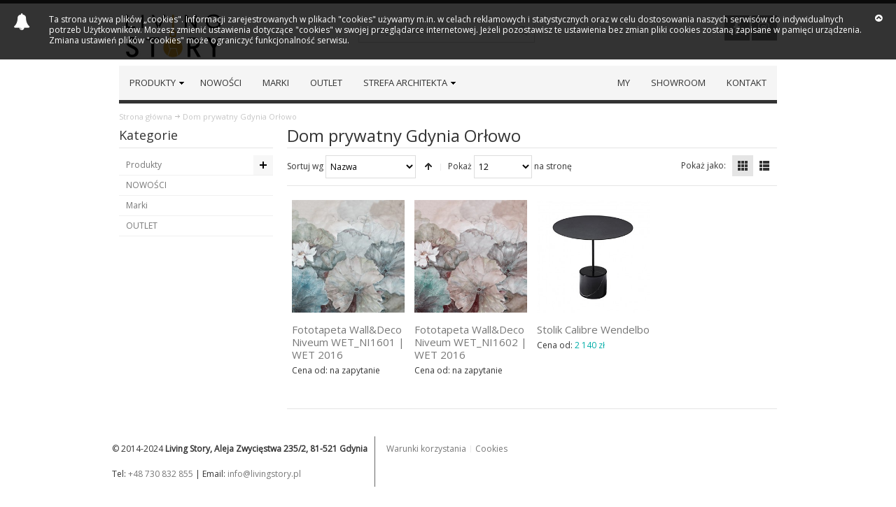

--- FILE ---
content_type: text/html; charset=UTF-8
request_url: https://livingstory.pl/realizacje/realisation-36-products.html
body_size: 12764
content:
<!DOCTYPE html PUBLIC "-//W3C//DTD XHTML 1.0 Strict//EN" "http://www.w3.org/TR/xhtml1/DTD/xhtml1-strict.dtd">
<html xmlns="http://www.w3.org/1999/xhtml" xml:lang="pl" lang="pl">
<head>

<!-- Google Tag Manager -->
<script>(function(w,d,s,l,i){w[l]=w[l]||[];w[l].push({'gtm.start':
new Date().getTime(),event:'gtm.js'});var f=d.getElementsByTagName(s)[0],
j=d.createElement(s),dl=l!='dataLayer'?'&l='+l:'';j.async=true;j.src=
'https://www.googletagmanager.com/gtm.js?id='+i+dl;f.parentNode.insertBefore(j,f);
})(window,document,'script','dataLayer','GTM-MJQJ9QMF');</script>
<!-- End Google Tag Manager -->

<meta http-equiv="Content-Type" content="text/html; charset=utf-8" />
<title>Dom prywatny Gdynia Orłowo</title>
	<meta name="viewport" content="width=device-width, initial-scale=1, maximum-scale=1" />
<meta name="description" content="Living Story to koncept oparty na idei łączenia wysokiej jakości wzornictwa oraz stylu z nieprzemijającą elegancją. Serdecznie zapraszamy na naszą stronę." />
<meta name="keywords" content="" />
<meta name="robots" content="INDEX,FOLLOW" />
<link rel="icon" href="https://livingstory.pl/skin/frontend/ultimo/engine/favicon.ico" type="image/x-icon" />
<link rel="shortcut icon" href="https://livingstory.pl/skin/frontend/ultimo/engine/favicon.ico" type="image/x-icon" />

<!--[if lt IE 7]>
<script type="text/javascript">
//<![CDATA[
    var BLANK_URL = 'https://livingstory.pl/js/blank.html';
    var BLANK_IMG = 'https://livingstory.pl/js/spacer.gif';
//]]>
</script>
<![endif]-->

<link rel="stylesheet" type="text/css" href="https://livingstory.pl/media/css_secure/69465f81f33d78eaa1757b5714b0f553.css" media="all" />
<link rel="stylesheet" type="text/css" href="https://livingstory.pl/media/css_secure/b4daf20391f3b8c4977cd98c269dd9a6.css" media="print" />
<script type="text/javascript" src="https://livingstory.pl/media/js/71a7781f1ff39bf072e31132ed3e5d72.js"></script>
<link rel="canonical" href="https://livingstory.pl/realizacje/realisation-36-products.html" />
<!--[if IE]>
<link rel="stylesheet" type="text/css" href="https://livingstory.pl/media/css_secure/31399066897b52e3b37064d9188a047d.css" media="all" />
<![endif]-->
<!--[if lt IE 7]>
<script type="text/javascript" src="https://livingstory.pl/media/js/b99c363289a4c63f2457bfc9f18824bf.js"></script>
<![endif]-->
<!--[if lte IE 7]>
<link rel="stylesheet" type="text/css" href="https://livingstory.pl/media/css_secure/903cf093d60ecc801404934599a55ca3.css" media="all" />
<![endif]-->
<!--[if lte IE 8]>
<link rel="stylesheet" type="text/css" href="https://livingstory.pl/media/css_secure/e1b14f9680ab332be3929356090ff22a.css" media="all" />
<![endif]-->
<script type="text/javascript">
//<![CDATA[

	var infortisTheme = {};
	infortisTheme.responsive = true;
	infortisTheme.maxBreak = 960;

//]]>
</script>
<script type="text/javascript">
//<![CDATA[
Mage.Cookies.path     = '/';
Mage.Cookies.domain   = '.livingstory.pl';
//]]>
</script>

<script type="text/javascript">
//<![CDATA[
optionalZipCountries = ["PL"];
//]]>
</script>
    <script>
        (function(i,s,o,g,r,a,m){i['GoogleAnalyticsObject']=r;i[r]=i[r]||function(){
            (i[r].q=i[r].q||[]).push(arguments)},i[r].l=1*new Date();a=s.createElement(o),
            m=s.getElementsByTagName(o)[0];a.async=1;a.src=g;m.parentNode.insertBefore(a,m)
        })(window,document,'script','https://www.google-analytics.com/analytics.js','ga');

        ga('create', 'UA-103789548-1', 'auto');
        ga('send', 'pageview');

    </script>
<style type="text/css">
					</style><script type="text/javascript">//<![CDATA[
        var Translator = new Translate({"This is a required field.":"To pole jest wymagane.","Please enter a valid email address. For example johndoe@domain.com.":"Prosz\u0119 poda\u0107 poprawny adres e-mail. Na przyk\u0142ad jan@kowalski.pl."});
        //]]></script><meta property="og:site_name" content="LIVING STORY" />
<meta property="og:title" content="Wyposażenie wnętrz i oryginalne meble | Living Story" />
<meta property="og:description" content="Jesteśmy salonem wyposażenia wnętrz z Trójmiasta, który prowadzi sprzedaż i doradztwo w zakresie nowoczesnych mebli oraz praktycznych dodatków. Zapraszamy!" />
<meta property="og:type" content="article" />
<meta property="og:url" content="https://livingstory.pl/" />
<meta property="og:image" content="https://livingstory.pl/skin/frontend/ultimo/engine/images/logo.jpg" />
<meta name="twitter:card" content="summary" />
<meta name="twitter:title" content="Wyposaz(enie wnętrz i oryginalne meble | Living Story" />
<meta name="twitter:url" content="https://livingstory.pl/" />
<meta name="twitter:description" content="Jesteśmy salonem wyposażenia wnętrz z Trójmiasta, który prowadzi sprzedaż i doradztwo w zakresie nowoczesnych mebli oraz praktycznych dodatków. Zapraszamy!" />
<meta name="twitter:image" content="https://livingstory.pl/skin/frontend/ultimo/engine/images/logo.jpg" />


<!-- Global site tag (gtag.js) - Google Analytics -->
<script async src="https://www.googletagmanager.com/gtag/js?id=UA-144763127-1"></script>
<script>
  window.dataLayer = window.dataLayer || [];
  function gtag(){dataLayer.push(arguments);}
  gtag('js', new Date());

  gtag('config', 'UA-144763127-1');
  gtag('config', 'G-GM21CMJKWS');
</script>
<meta name="google-site-verification" content="rchpJf5NE9n76NLqrNyUjAyqq7Qjojs80pHE1vOvh60" />



	<link href='//fonts.googleapis.com/css?family=Open+Sans&subset=latin,latin-ext' rel='stylesheet' type='text/css' />
</head>
<body class=" catalog-category-view categorypath-realizacje-realisation-36-products-html category-realisation-36-products ">

<!-- Google Tag Manager (noscript) -->
<noscript><iframe src="https://www.googletagmanager.com/ns.html?id=GTM-MJQJ9QMF"
height="0" width="0" style="display:none;visibility:hidden"></iframe></noscript>
<!-- End Google Tag Manager (noscript) -->

<div id="root-wrapper">
<div class="wrapper">
        <noscript>
        <div class="global-site-notice noscript">
            <div class="notice-inner">
                <p>
                    <strong>JavaScript seems to be disabled in your browser.</strong><br />
                    You must have JavaScript enabled in your browser to utilize the functionality of this website.                </p>
            </div>
        </div>
    </noscript>
    <div class="page">
        <div class="header-container" id="top">

    <div class="header container">
		<div class="grid-full">
        
			<div class="header-top clearer">
                                                <div class="item item-left hide-below-960">
                    <p class="welcome-msg"> </p>
                </div>
                
                                                                            </div>
                        
            <!-- end: header-top %%%%%%%%%%%%%%%%%%%%%%%%%%%%%%%%%%%%%%%%%%%%%%%%%%%%%%%%%%%%%%%%% -->
            
            <div class="header-main v-grid-container">
                <div class="logo-wrapper grid12-4 v-grid">
                                    <a href="https://livingstory.pl/" title="LivingStory" class="logo"><strong>LivingStory</strong><img src="https://livingstory.pl/skin/frontend/ultimo/engine/images/logo.jpg" alt="LivingStory" /></a>
                                </div>
                
			<!--<div class="grid12-8 v-grid">-->	<!-- TODO:remove test!!!!!!!!!!!!!! -->
            
                <div class="header-top-search-wrapper grid12-4 v-grid clearer">
                    <form id="search_mini_form" action="https://livingstory.pl/catalogsearch/result/" method="get">
    <div class="form-search">
        <label for="search">Search:</label>
        <input id="search" type="text" name="q" value="" class="input-text" maxlength="128" />
        <button type="submit" title="Szukaj" class="button"><span><span>Szukaj</span></span></button>
        <div id="search_autocomplete" class="search-autocomplete"></div>
        <script type="text/javascript">
        //<![CDATA[
            var searchForm = new Varien.searchForm('search_mini_form', 'search', 'Szukaj produktów...');
            searchForm.initAutocomplete('https://livingstory.pl/catalogsearch/ajax/suggest/', 'search_autocomplete');
        //]]>
        </script>
    </div>
</form>
                                    </div>
                
                <div class="user-menu clearer grid12-4 v-grid">
					
					                    <div class="after-mini-cart"></div>
                    
                    <div class="top-links show-separators">

						
                        <div class="kac-sm-panel social-links icon-wrapper-square">

	
	<a href="https://www.facebook.com/livingstoryshowroom/" title="Dołącz do nas na Facebook'u">
		<span class="icon icon-hover i-facebook-w"></span>
	</a>

	<a href="https://www.instagram.com/living_story_showroom/" title="Dołącz do nas na Instagramie" rel="nofollow">
		<span class="icon icon-hover i-instagram-w"></span>
	</a>



</div>                    </div> <!-- end: top-links -->
    
                </div> <!-- end: user-menu -->
                
			<!--</div>-->	<!-- TODO:remove test!!!!!!!!!!! -->
                
            </div> <!-- end: header-main -->
    
        </div> <!-- end: grid unit -->
    </div> <!-- end: header -->
    
	<div class="nav-container">
		<div class="nav container clearer show-bg">
			


	<div id="mobnav" class="grid-full">
    	<a id="mobnav-trigger" href="">
        	<span class="trigger-icon"><span class="line"></span><span class="line"></span><span class="line"></span></span>
	    	<span>Menu</span>
    	</a>
	</div>

	<ul class="accordion vertnav vertnav-top grid-full">
    
		    				<li class="level0 nav-1 level-top first parent">
<a href="https://livingstory.pl/produkty.html" class="level-top">
<span>Produkty</span>
</a>
<span class="opener">&nbsp;</span>

<ul class="level0">
<li class="level1 nav-1-1 first parent">
<a href="https://livingstory.pl/produkty/oswietlenie.html">
<span>Oświetlenie</span>
</a>
<span class="opener">&nbsp;</span>

<ul class="level1">
<li class="level2 nav-1-1-1 first">
<a href="https://livingstory.pl/produkty/oswietlenie/lampy-wiszace.html">
<span>lampy wiszące</span>
</a>
</li><li class="level2 nav-1-1-2">
<a href="https://livingstory.pl/produkty/oswietlenie/lampy-sufitowe-9.html">
<span>lampy sufitowe</span>
</a>
</li><li class="level2 nav-1-1-3">
<a href="https://livingstory.pl/produkty/oswietlenie/lampy-stolowe.html">
<span>lampy stołowe</span>
</a>
</li><li class="level2 nav-1-1-4">
<a href="https://livingstory.pl/produkty/oswietlenie/lampy-biurkowe-7.html">
<span>lampy biurkowe </span>
</a>
</li><li class="level2 nav-1-1-5">
<a href="https://livingstory.pl/produkty/oswietlenie/lampy-scienne.html">
<span>lampy ścienne</span>
</a>
</li><li class="level2 nav-1-1-6">
<a href="https://livingstory.pl/produkty/oswietlenie/lampy-podlogowe.html">
<span>lampy podłogowe</span>
</a>
</li><li class="level2 nav-1-1-7">
<a href="https://livingstory.pl/produkty/oswietlenie/lampy-wbudowane.html">
<span>lampy wbudowane</span>
</a>
</li><li class="level2 nav-1-1-8 last">
<a href="https://livingstory.pl/produkty/oswietlenie/zyrandole.html">
<span>żyrandole</span>
</a>
</li>
</ul>

</li><li class="level1 nav-1-2 parent">
<a href="https://livingstory.pl/produkty/krzesla.html">
<span>Krzesła</span>
</a>
<span class="opener">&nbsp;</span>

<ul class="level1">
<li class="level2 nav-1-2-9 first">
<a href="https://livingstory.pl/produkty/krzesla/krzesla-nowoczesne.html">
<span>krzesła nowoczesne</span>
</a>
</li><li class="level2 nav-1-2-10">
<a href="https://livingstory.pl/produkty/krzesla/krzesla-klasyczne.html">
<span>krzesła klasyczne</span>
</a>
</li><li class="level2 nav-1-2-11">
<a href="https://livingstory.pl/produkty/krzesla/krzesla-biurowe.html">
<span>krzesła biurowe</span>
</a>
</li><li class="level2 nav-1-2-12">
<a href="https://livingstory.pl/produkty/krzesla/hokery.html">
<span>hokery</span>
</a>
</li><li class="level2 nav-1-2-13">
<a href="https://livingstory.pl/produkty/krzesla/pufy.html">
<span>pufy</span>
</a>
</li><li class="level2 nav-1-2-14 last">
<a href="https://livingstory.pl/produkty/krzesla/stolki.html">
<span>stołki</span>
</a>
</li>
</ul>

</li><li class="level1 nav-1-3 parent">
<a href="https://livingstory.pl/produkty/fotele.html">
<span>Fotele</span>
</a>
<span class="opener">&nbsp;</span>

<ul class="level1">
<li class="level2 nav-1-3-15 first">
<a href="https://livingstory.pl/produkty/fotele/fotele-nowoczesne.html">
<span>fotele nowoczesne</span>
</a>
</li><li class="level2 nav-1-3-16">
<a href="https://livingstory.pl/produkty/fotele/fotele-klasyczne.html">
<span>fotele klasyczne</span>
</a>
</li><li class="level2 nav-1-3-17 last">
<a href="https://livingstory.pl/produkty/fotele/szezlongi.html">
<span>szezlongi</span>
</a>
</li>
</ul>

</li><li class="level1 nav-1-4 parent">
<a href="https://livingstory.pl/produkty/sofy.html">
<span>Sofy</span>
</a>
<span class="opener">&nbsp;</span>

<ul class="level1">
<li class="level2 nav-1-4-18 first">
<a href="https://livingstory.pl/produkty/sofy/sofy-nowoczesne.html">
<span>sofy nowoczesne</span>
</a>
</li><li class="level2 nav-1-4-19">
<a href="https://livingstory.pl/produkty/sofy/sofy-klasyczne.html">
<span>sofy klasyczne</span>
</a>
</li><li class="level2 nav-1-4-20">
<a href="https://livingstory.pl/produkty/sofy/sofy-z-funkcja-spania.html">
<span>sofy z funkcją spania</span>
</a>
</li><li class="level2 nav-1-4-21 last">
<a href="https://livingstory.pl/produkty/sofy/lawy.html">
<span>ławy</span>
</a>
</li>
</ul>

</li><li class="level1 nav-1-5 parent">
<a href="https://livingstory.pl/produkty/sto-93.html">
<span>Stoły</span>
</a>
<span class="opener">&nbsp;</span>

<ul class="level1">
<li class="level2 nav-1-5-22 first">
<a href="https://livingstory.pl/produkty/sto-93/stoly-prostokatne.html">
<span>stoły prostokątne </span>
</a>
</li><li class="level2 nav-1-5-23">
<a href="https://livingstory.pl/produkty/sto-93/stoly-kwadratowe.html">
<span>stoły kwadratowe</span>
</a>
</li><li class="level2 nav-1-5-24">
<a href="https://livingstory.pl/produkty/sto-93/stoly-owalne-okragle.html">
<span>stoły owalne|okrągłe</span>
</a>
</li><li class="level2 nav-1-5-25 last">
<a href="https://livingstory.pl/produkty/sto-93/stoly-rozkladane.html">
<span>stoły rozkładane</span>
</a>
</li>
</ul>

</li><li class="level1 nav-1-6 parent">
<a href="https://livingstory.pl/produkty/stoliki.html">
<span>Stoliki</span>
</a>
<span class="opener">&nbsp;</span>

<ul class="level1">
<li class="level2 nav-1-6-26 first">
<a href="https://livingstory.pl/produkty/stoliki/prostokatne-stoliki-kawowe.html">
<span>prostokątne stoliki kawowe</span>
</a>
</li><li class="level2 nav-1-6-27">
<a href="https://livingstory.pl/produkty/stoliki/stoly-kwadratowe.html">
<span>stoły kwadratowe</span>
</a>
</li><li class="level2 nav-1-6-28">
<a href="https://livingstory.pl/produkty/stoliki/stoly-owalne-okragle.html">
<span>stoły owalne|okrągłe</span>
</a>
</li><li class="level2 nav-1-6-29 last">
<a href="https://livingstory.pl/produkty/stoliki/pozostale.html">
<span>pozostałe</span>
</a>
</li>
</ul>

</li><li class="level1 nav-1-7 parent">
<a href="https://livingstory.pl/produkty/tapety.html">
<span>Tapety | Tynki </span>
</a>
<span class="opener">&nbsp;</span>

<ul class="level1">
<li class="level2 nav-1-7-30 first parent">
<a href="https://livingstory.pl/produkty/tapety/tapety-wall-deco.html">
<span>tapety Wall &amp; Deco</span>
</a>
<span class="opener">&nbsp;</span>

<ul class="level2">
<li class="level3 nav-1-7-30-1 first">
<a href="https://livingstory.pl/produkty/tapety/tapety-wall-deco/wzor-2023.html">
<span>wzór 2023</span>
</a>
</li><li class="level3 nav-1-7-30-2">
<a href="https://livingstory.pl/produkty/tapety/tapety-wall-deco/wzor-2022.html">
<span>wzór 2022</span>
</a>
</li><li class="level3 nav-1-7-30-3">
<a href="https://livingstory.pl/produkty/tapety/tapety-wall-deco/wzor-2021.html">
<span>wzór 2021</span>
</a>
</li><li class="level3 nav-1-7-30-4">
<a href="https://livingstory.pl/produkty/tapety/tapety-wall-deco/wzor-2020.html">
<span>wzór 2020</span>
</a>
</li><li class="level3 nav-1-7-30-5">
<a href="https://livingstory.pl/produkty/tapety/tapety-wall-deco/wzor-2019.html">
<span>wzór 2019</span>
</a>
</li><li class="level3 nav-1-7-30-6">
<a href="https://livingstory.pl/produkty/tapety/tapety-wall-deco/wzor-2018.html">
<span>wzór 2018</span>
</a>
</li><li class="level3 nav-1-7-30-7">
<a href="https://livingstory.pl/produkty/tapety/tapety-wall-deco/wzor-2017.html">
<span>wzór 2017</span>
</a>
</li><li class="level3 nav-1-7-30-8">
<a href="https://livingstory.pl/produkty/tapety/tapety-wall-deco/wzor-2016.html">
<span>wzór 2016</span>
</a>
</li><li class="level3 nav-1-7-30-9">
<a href="https://livingstory.pl/produkty/tapety/tapety-wall-deco/wzor-2015.html">
<span>wzór 2015</span>
</a>
</li><li class="level3 nav-1-7-30-10">
<a href="https://livingstory.pl/produkty/tapety/tapety-wall-deco/wzor-2014.html">
<span>wzór 2014</span>
</a>
</li><li class="level3 nav-1-7-30-11">
<a href="https://livingstory.pl/produkty/tapety/tapety-wall-deco/wzor-2013.html">
<span>wzór 2013</span>
</a>
</li><li class="level3 nav-1-7-30-12">
<a href="https://livingstory.pl/produkty/tapety/tapety-wall-deco/wzor-2012.html">
<span>wzór 2012</span>
</a>
</li><li class="level3 nav-1-7-30-13">
<a href="https://livingstory.pl/produkty/tapety/tapety-wall-deco/wzor-2011.html">
<span>wzór 2011</span>
</a>
</li><li class="level3 nav-1-7-30-14 last">
<a href="https://livingstory.pl/produkty/tapety/tapety-wall-deco/wzor-2010.html">
<span>wzór 2010</span>
</a>
</li>
</ul>

</li><li class="level2 nav-1-7-31">
<a href="https://livingstory.pl/produkty/tapety/tapety-cole-son.html">
<span>tapety Cole &amp; Son</span>
</a>
</li><li class="level2 nav-1-7-32">
<a href="https://livingstory.pl/produkty/tapety/tapety-arte.html">
<span>tapety ARTE</span>
</a>
</li><li class="level2 nav-1-7-33">
<a href="https://livingstory.pl/produkty/tapety/tapety-zoffany.html">
<span>Tapety Zoffany</span>
</a>
</li><li class="level2 nav-1-7-34">
<a href="https://livingstory.pl/produkty/tapety/tapety-romo.html">
<span>tapety Romo</span>
</a>
</li><li class="level2 nav-1-7-35">
<a href="https://livingstory.pl/produkty/tapety/tapety-ralph-lauren.html">
<span>Tapety Ralph Lauren</span>
</a>
</li><li class="level2 nav-1-7-36">
<a href="https://livingstory.pl/produkty/tapety/tapety-mind-the-gap.html">
<span>Tapety Mind The Gap</span>
</a>
</li><li class="level2 nav-1-7-37">
<a href="https://livingstory.pl/produkty/tapety/tapety-colefax-fowler.html">
<span>tapety Colefax</span>
</a>
</li><li class="level2 nav-1-7-38 last">
<a href="https://livingstory.pl/produkty/tapety/tynk.html">
<span>tynk dekoracyjny </span>
</a>
</li>
</ul>

</li><li class="level1 nav-1-8 parent">
<a href="https://livingstory.pl/produkty/dodatki.html">
<span>Dodatki</span>
</a>
<span class="opener">&nbsp;</span>

<ul class="level1">
<li class="level2 nav-1-8-39 first">
<a href="https://livingstory.pl/produkty/dodatki/klamki-uchwyty-formani.html">
<span>klamki|uchwyty Formani</span>
</a>
</li><li class="level2 nav-1-8-40">
<a href="https://livingstory.pl/produkty/dodatki/ceramika-szklo.html">
<span>ceramika|szkło</span>
</a>
</li><li class="level2 nav-1-8-41">
<a href="https://livingstory.pl/produkty/dodatki/akc-lazienkowe.html">
<span>akc. łazienkowe</span>
</a>
</li><li class="level2 nav-1-8-42">
<a href="https://livingstory.pl/produkty/dodatki/dywany-64.html">
<span>dywany</span>
</a>
</li><li class="level2 nav-1-8-43">
<a href="https://livingstory.pl/produkty/dodatki/zegary.html">
<span>zegary</span>
</a>
</li><li class="level2 nav-1-8-44">
<a href="https://livingstory.pl/produkty/dodatki/lustra.html">
<span>lustra</span>
</a>
</li><li class="level2 nav-1-8-45 last">
<a href="https://livingstory.pl/produkty/dodatki/pozostale.html">
<span>pozostałe</span>
</a>
</li>
</ul>

</li><li class="level1 nav-1-9 parent">
<a href="https://livingstory.pl/produkty/meble.html">
<span>Meble</span>
</a>
<span class="opener">&nbsp;</span>

<ul class="level1">
<li class="level2 nav-1-9-46 first">
<a href="https://livingstory.pl/produkty/meble/biurka-konsole-toaletki.html">
<span>biurka|konsole</span>
</a>
</li><li class="level2 nav-1-9-47">
<a href="https://livingstory.pl/produkty/meble/biblioteki-witryny.html">
<span>biblioteki|witryny</span>
</a>
</li><li class="level2 nav-1-9-48">
<a href="https://livingstory.pl/produkty/meble/komody-regaly.html">
<span>komody|regały</span>
</a>
</li><li class="level2 nav-1-9-49">
<a href="https://livingstory.pl/produkty/meble/szafki-polki.html">
<span>szafki|półki</span>
</a>
</li><li class="level2 nav-1-9-50 last">
<a href="https://livingstory.pl/produkty/meble/toaletki.html">
<span>toaletki</span>
</a>
</li>
</ul>

</li><li class="level1 nav-1-10 parent">
<a href="https://livingstory.pl/produkty/lozka.html">
<span>Łóżka</span>
</a>
<span class="opener">&nbsp;</span>

<ul class="level1">
<li class="level2 nav-1-10-51 first">
<a href="https://livingstory.pl/produkty/lozka/lozka-nowoczesne.html">
<span>łóżka nowoczesne</span>
</a>
</li><li class="level2 nav-1-10-52 last">
<a href="https://livingstory.pl/produkty/lozka/lozka-klasyczne.html">
<span>łóżka klasyczne</span>
</a>
</li>
</ul>

</li><li class="level1 nav-1-11 parent">
<a href="https://livingstory.pl/produkty/outdoor.html">
<span>Outdoor</span>
</a>
<span class="opener">&nbsp;</span>

<ul class="level1">
<li class="level2 nav-1-11-53 first">
<a href="https://livingstory.pl/produkty/outdoor/meble-zewnetrzne.html">
<span>meble zewnętrzne </span>
</a>
</li><li class="level2 nav-1-11-54">
<a href="https://livingstory.pl/produkty/outdoor/donice-wazony.html">
<span>donice|wazony</span>
</a>
</li><li class="level2 nav-1-11-55">
<a href="https://livingstory.pl/produkty/outdoor/oswietlenie-zewnetrzne.html">
<span>oświetlenie zewnętrzne </span>
</a>
</li><li class="level2 nav-1-11-56 last">
<a href="https://livingstory.pl/produkty/outdoor/pozostale.html">
<span>pozostałe</span>
</a>
</li>
</ul>

</li><li class="level1 nav-1-12 last parent">
<a href="https://livingstory.pl/produkty/okladziny-scienne.html">
<span>Okładziny ścienne</span>
</a>
<span class="opener">&nbsp;</span>

<ul class="level1">
<li class="level2 nav-1-12-57 first last">
<a href="https://livingstory.pl/produkty/okladziny-scienne/de-castelli-metale.html">
<span>De Castelli | metale </span>
</a>
</li>
</ul>

</li>
</ul>

</li><li class="level0 nav-2 level-top">
<a href="https://livingstory.pl/nowosci.html" class="level-top">
<span>NOWOŚCI</span>
</a>
</li><li class="level0 nav-3 level-top">
<a href="https://livingstory.pl/marki.html" class="level-top">
<span>Marki</span>
</a>
</li><li class="level0 nav-4 level-top last">
<a href="https://livingstory.pl/outlet.html" class="level-top">
<span>OUTLET</span>
</a>
</li>		        
				<!--
<ul>
-->
<li class="right not-mobile"><a href="https://livingstory.pl/aktualnosci" title="aktualnosci"> <span>aktualnosci</span> </a></li>
<li class="right not-mobile"><a href="https://livingstory.pl/strefa-projektanta" title="strefa-projektanta"> <span>strefa-projektanta</span> </a></li>
<li class="right not-mobile"><a href="https://livingstory.pl/realizacje" title="Realizacje"> <span>Realizacje</span> </a></li>
<li class="right not-mobile"><a href="https://livingstory.pl/inspiracje" title="Inspiracje"> <span>Inspiracje</span> </a></li>

<li class="nav-item right"><a href="https://livingstory.pl/contacts" title="Kontakt"> <span>Kontakt</span> </a></li>
<li class="nav-item right"><a href="https://livingstory.pl/showroom" title="Showroom"> <span>Showroom</span> </a></li>
<li class="nav-item right"><a href="https://livingstory.pl/livingstory" title="O nas"> <span>My</span> </a></li>
<!--
</ul>
-->
	</ul>



    <ul id="nav" class="grid-full wide">
    
                        
                            <li class="level0 nav-5 level-top first parent">
<a href="https://livingstory.pl/produkty.html" class="level-top">
<span>Produkty</span>
</a>
<div class="level0-wrapper dropdown-6col">
<div class="nav-block nav-block-center grid12-12 itemgrid itemgrid-6col">
<ul class="level0">
<li class="level1 nav-5-1 first parent item">
<div class="nav-block nav-block-level1-top std">
<p><img src="https://livingstory.pl/media/wysiwyg/1_1.jpg" alt="oświetlenie" /></p>
</div>
<a href="https://livingstory.pl/produkty/oswietlenie.html">
<span>Oświetlenie</span>
</a>

<ul class="level1">
<li class="level2 nav-5-1-1 first">
<a href="https://livingstory.pl/produkty/oswietlenie/lampy-wiszace.html">
<span>lampy wiszące</span>
</a>
</li><li class="level2 nav-5-1-2">
<a href="https://livingstory.pl/produkty/oswietlenie/lampy-sufitowe-9.html">
<span>lampy sufitowe</span>
</a>
</li><li class="level2 nav-5-1-3">
<a href="https://livingstory.pl/produkty/oswietlenie/lampy-stolowe.html">
<span>lampy stołowe</span>
</a>
</li><li class="level2 nav-5-1-4">
<a href="https://livingstory.pl/produkty/oswietlenie/lampy-biurkowe-7.html">
<span>lampy biurkowe </span>
</a>
</li><li class="level2 nav-5-1-5">
<a href="https://livingstory.pl/produkty/oswietlenie/lampy-scienne.html">
<span>lampy ścienne</span>
</a>
</li><li class="level2 nav-5-1-6">
<a href="https://livingstory.pl/produkty/oswietlenie/lampy-podlogowe.html">
<span>lampy podłogowe</span>
</a>
</li><li class="level2 nav-5-1-7">
<a href="https://livingstory.pl/produkty/oswietlenie/lampy-wbudowane.html">
<span>lampy wbudowane</span>
</a>
</li><li class="level2 nav-5-1-8 last">
<a href="https://livingstory.pl/produkty/oswietlenie/zyrandole.html">
<span>żyrandole</span>
</a>
</li>
</ul>

</li><li class="level1 nav-5-2 parent item">
<div class="nav-block nav-block-level1-top std">
<p><img src="https://livingstory.pl/media/wysiwyg/2_1.jpg" alt="krzesła" /></p>
</div>
<a href="https://livingstory.pl/produkty/krzesla.html">
<span>Krzesła</span>
</a>

<ul class="level1">
<li class="level2 nav-5-2-9 first">
<a href="https://livingstory.pl/produkty/krzesla/krzesla-nowoczesne.html">
<span>krzesła nowoczesne</span>
</a>
</li><li class="level2 nav-5-2-10">
<a href="https://livingstory.pl/produkty/krzesla/krzesla-klasyczne.html">
<span>krzesła klasyczne</span>
</a>
</li><li class="level2 nav-5-2-11">
<a href="https://livingstory.pl/produkty/krzesla/krzesla-biurowe.html">
<span>krzesła biurowe</span>
</a>
</li><li class="level2 nav-5-2-12">
<a href="https://livingstory.pl/produkty/krzesla/hokery.html">
<span>hokery</span>
</a>
</li><li class="level2 nav-5-2-13">
<a href="https://livingstory.pl/produkty/krzesla/pufy.html">
<span>pufy</span>
</a>
</li><li class="level2 nav-5-2-14 last">
<a href="https://livingstory.pl/produkty/krzesla/stolki.html">
<span>stołki</span>
</a>
</li>
</ul>

</li><li class="level1 nav-5-3 parent item">
<div class="nav-block nav-block-level1-top std">
<p><img src="https://livingstory.pl/media/wysiwyg/3_1.jpg" alt="fotele" /></p>
</div>
<a href="https://livingstory.pl/produkty/fotele.html">
<span>Fotele</span>
</a>

<ul class="level1">
<li class="level2 nav-5-3-15 first">
<a href="https://livingstory.pl/produkty/fotele/fotele-nowoczesne.html">
<span>fotele nowoczesne</span>
</a>
</li><li class="level2 nav-5-3-16">
<a href="https://livingstory.pl/produkty/fotele/fotele-klasyczne.html">
<span>fotele klasyczne</span>
</a>
</li><li class="level2 nav-5-3-17 last">
<a href="https://livingstory.pl/produkty/fotele/szezlongi.html">
<span>szezlongi</span>
</a>
</li>
</ul>

</li><li class="level1 nav-5-4 parent item">
<div class="nav-block nav-block-level1-top std">
<p><img src="https://livingstory.pl/media/wysiwyg/4_1.jpg" alt="sofy" /></p>
</div>
<a href="https://livingstory.pl/produkty/sofy.html">
<span>Sofy</span>
</a>

<ul class="level1">
<li class="level2 nav-5-4-18 first">
<a href="https://livingstory.pl/produkty/sofy/sofy-nowoczesne.html">
<span>sofy nowoczesne</span>
</a>
</li><li class="level2 nav-5-4-19">
<a href="https://livingstory.pl/produkty/sofy/sofy-klasyczne.html">
<span>sofy klasyczne</span>
</a>
</li><li class="level2 nav-5-4-20">
<a href="https://livingstory.pl/produkty/sofy/sofy-z-funkcja-spania.html">
<span>sofy z funkcją spania</span>
</a>
</li><li class="level2 nav-5-4-21 last">
<a href="https://livingstory.pl/produkty/sofy/lawy.html">
<span>ławy</span>
</a>
</li>
</ul>

</li><li class="level1 nav-5-5 parent item">
<div class="nav-block nav-block-level1-top std">
<p><img src="https://livingstory.pl/media/wysiwyg/5_1.jpg" alt="stoły" /></p>
</div>
<a href="https://livingstory.pl/produkty/sto-93.html">
<span>Stoły</span>
</a>

<ul class="level1">
<li class="level2 nav-5-5-22 first">
<a href="https://livingstory.pl/produkty/sto-93/stoly-prostokatne.html">
<span>stoły prostokątne </span>
</a>
</li><li class="level2 nav-5-5-23">
<a href="https://livingstory.pl/produkty/sto-93/stoly-kwadratowe.html">
<span>stoły kwadratowe</span>
</a>
</li><li class="level2 nav-5-5-24">
<a href="https://livingstory.pl/produkty/sto-93/stoly-owalne-okragle.html">
<span>stoły owalne|okrągłe</span>
</a>
</li><li class="level2 nav-5-5-25 last">
<a href="https://livingstory.pl/produkty/sto-93/stoly-rozkladane.html">
<span>stoły rozkładane</span>
</a>
</li>
</ul>

</li><li class="level1 nav-5-6 parent item">
<div class="nav-block nav-block-level1-top std">
<p><img src="https://livingstory.pl/media/wysiwyg/6_1.jpg" alt="stoliki" /></p>
</div>
<a href="https://livingstory.pl/produkty/stoliki.html">
<span>Stoliki</span>
</a>

<ul class="level1">
<li class="level2 nav-5-6-26 first">
<a href="https://livingstory.pl/produkty/stoliki/prostokatne-stoliki-kawowe.html">
<span>prostokątne stoliki kawowe</span>
</a>
</li><li class="level2 nav-5-6-27">
<a href="https://livingstory.pl/produkty/stoliki/stoly-kwadratowe.html">
<span>stoły kwadratowe</span>
</a>
</li><li class="level2 nav-5-6-28">
<a href="https://livingstory.pl/produkty/stoliki/stoly-owalne-okragle.html">
<span>stoły owalne|okrągłe</span>
</a>
</li><li class="level2 nav-5-6-29 last">
<a href="https://livingstory.pl/produkty/stoliki/pozostale.html">
<span>pozostałe</span>
</a>
</li>
</ul>

</li><li class="level1 nav-5-7 parent item">
<div class="nav-block nav-block-level1-top std">
<p><img src="https://livingstory.pl/media/wysiwyg/tapety.jpg" alt="tapety" /></p>
</div>
<a href="https://livingstory.pl/produkty/tapety.html">
<span>Tapety | Tynki </span>
</a>

<ul class="level1">
<li class="level2 nav-5-7-30 first parent">
<a href="https://livingstory.pl/produkty/tapety/tapety-wall-deco.html">
<span>tapety Wall &amp; Deco</span>
</a>

<ul class="level2">
<li class="level3 nav-5-7-30-1 first">
<a href="https://livingstory.pl/produkty/tapety/tapety-wall-deco/wzor-2023.html">
<span>wzór 2023</span>
</a>
</li><li class="level3 nav-5-7-30-2">
<a href="https://livingstory.pl/produkty/tapety/tapety-wall-deco/wzor-2022.html">
<span>wzór 2022</span>
</a>
</li><li class="level3 nav-5-7-30-3">
<a href="https://livingstory.pl/produkty/tapety/tapety-wall-deco/wzor-2021.html">
<span>wzór 2021</span>
</a>
</li><li class="level3 nav-5-7-30-4">
<a href="https://livingstory.pl/produkty/tapety/tapety-wall-deco/wzor-2020.html">
<span>wzór 2020</span>
</a>
</li><li class="level3 nav-5-7-30-5">
<a href="https://livingstory.pl/produkty/tapety/tapety-wall-deco/wzor-2019.html">
<span>wzór 2019</span>
</a>
</li><li class="level3 nav-5-7-30-6">
<a href="https://livingstory.pl/produkty/tapety/tapety-wall-deco/wzor-2018.html">
<span>wzór 2018</span>
</a>
</li><li class="level3 nav-5-7-30-7">
<a href="https://livingstory.pl/produkty/tapety/tapety-wall-deco/wzor-2017.html">
<span>wzór 2017</span>
</a>
</li><li class="level3 nav-5-7-30-8">
<a href="https://livingstory.pl/produkty/tapety/tapety-wall-deco/wzor-2016.html">
<span>wzór 2016</span>
</a>
</li><li class="level3 nav-5-7-30-9">
<a href="https://livingstory.pl/produkty/tapety/tapety-wall-deco/wzor-2015.html">
<span>wzór 2015</span>
</a>
</li><li class="level3 nav-5-7-30-10">
<a href="https://livingstory.pl/produkty/tapety/tapety-wall-deco/wzor-2014.html">
<span>wzór 2014</span>
</a>
</li><li class="level3 nav-5-7-30-11">
<a href="https://livingstory.pl/produkty/tapety/tapety-wall-deco/wzor-2013.html">
<span>wzór 2013</span>
</a>
</li><li class="level3 nav-5-7-30-12">
<a href="https://livingstory.pl/produkty/tapety/tapety-wall-deco/wzor-2012.html">
<span>wzór 2012</span>
</a>
</li><li class="level3 nav-5-7-30-13">
<a href="https://livingstory.pl/produkty/tapety/tapety-wall-deco/wzor-2011.html">
<span>wzór 2011</span>
</a>
</li><li class="level3 nav-5-7-30-14 last">
<a href="https://livingstory.pl/produkty/tapety/tapety-wall-deco/wzor-2010.html">
<span>wzór 2010</span>
</a>
</li>
</ul>

</li><li class="level2 nav-5-7-31">
<a href="https://livingstory.pl/produkty/tapety/tapety-cole-son.html">
<span>tapety Cole &amp; Son</span>
</a>
</li><li class="level2 nav-5-7-32">
<a href="https://livingstory.pl/produkty/tapety/tapety-arte.html">
<span>tapety ARTE</span>
</a>
</li><li class="level2 nav-5-7-33">
<a href="https://livingstory.pl/produkty/tapety/tapety-zoffany.html">
<span>Tapety Zoffany</span>
</a>
</li><li class="level2 nav-5-7-34">
<a href="https://livingstory.pl/produkty/tapety/tapety-romo.html">
<span>tapety Romo</span>
</a>
</li><li class="level2 nav-5-7-35">
<a href="https://livingstory.pl/produkty/tapety/tapety-ralph-lauren.html">
<span>Tapety Ralph Lauren</span>
</a>
</li><li class="level2 nav-5-7-36">
<a href="https://livingstory.pl/produkty/tapety/tapety-mind-the-gap.html">
<span>Tapety Mind The Gap</span>
</a>
</li><li class="level2 nav-5-7-37">
<a href="https://livingstory.pl/produkty/tapety/tapety-colefax-fowler.html">
<span>tapety Colefax</span>
</a>
</li><li class="level2 nav-5-7-38 last">
<a href="https://livingstory.pl/produkty/tapety/tynk.html">
<span>tynk dekoracyjny </span>
</a>
</li>
</ul>

</li><li class="level1 nav-5-8 parent item">
<div class="nav-block nav-block-level1-top std">
<p><img src="https://livingstory.pl/media/wysiwyg/10.jpg" alt="dodatki" /></p>
</div>
<a href="https://livingstory.pl/produkty/dodatki.html">
<span>Dodatki</span>
</a>

<ul class="level1">
<li class="level2 nav-5-8-39 first">
<a href="https://livingstory.pl/produkty/dodatki/klamki-uchwyty-formani.html">
<span>klamki|uchwyty Formani</span>
</a>
</li><li class="level2 nav-5-8-40">
<a href="https://livingstory.pl/produkty/dodatki/ceramika-szklo.html">
<span>ceramika|szkło</span>
</a>
</li><li class="level2 nav-5-8-41">
<a href="https://livingstory.pl/produkty/dodatki/akc-lazienkowe.html">
<span>akc. łazienkowe</span>
</a>
</li><li class="level2 nav-5-8-42">
<a href="https://livingstory.pl/produkty/dodatki/dywany-64.html">
<span>dywany</span>
</a>
</li><li class="level2 nav-5-8-43">
<a href="https://livingstory.pl/produkty/dodatki/zegary.html">
<span>zegary</span>
</a>
</li><li class="level2 nav-5-8-44">
<a href="https://livingstory.pl/produkty/dodatki/lustra.html">
<span>lustra</span>
</a>
</li><li class="level2 nav-5-8-45 last">
<a href="https://livingstory.pl/produkty/dodatki/pozostale.html">
<span>pozostałe</span>
</a>
</li>
</ul>

</li><li class="level1 nav-5-9 parent item">
<div class="nav-block nav-block-level1-top std">
<p><img src="https://livingstory.pl/media/wysiwyg/7_1.jpg" alt="meble" /></p>
</div>
<a href="https://livingstory.pl/produkty/meble.html">
<span>Meble</span>
</a>

<ul class="level1">
<li class="level2 nav-5-9-46 first">
<a href="https://livingstory.pl/produkty/meble/biurka-konsole-toaletki.html">
<span>biurka|konsole</span>
</a>
</li><li class="level2 nav-5-9-47">
<a href="https://livingstory.pl/produkty/meble/biblioteki-witryny.html">
<span>biblioteki|witryny</span>
</a>
</li><li class="level2 nav-5-9-48">
<a href="https://livingstory.pl/produkty/meble/komody-regaly.html">
<span>komody|regały</span>
</a>
</li><li class="level2 nav-5-9-49">
<a href="https://livingstory.pl/produkty/meble/szafki-polki.html">
<span>szafki|półki</span>
</a>
</li><li class="level2 nav-5-9-50 last">
<a href="https://livingstory.pl/produkty/meble/toaletki.html">
<span>toaletki</span>
</a>
</li>
</ul>

</li><li class="level1 nav-5-10 parent item">
<div class="nav-block nav-block-level1-top std">
<p><img src="https://livingstory.pl/media/wysiwyg/9.jpg" alt="łóżka" /></p>
</div>
<a href="https://livingstory.pl/produkty/lozka.html">
<span>Łóżka</span>
</a>

<ul class="level1">
<li class="level2 nav-5-10-51 first">
<a href="https://livingstory.pl/produkty/lozka/lozka-nowoczesne.html">
<span>łóżka nowoczesne</span>
</a>
</li><li class="level2 nav-5-10-52 last">
<a href="https://livingstory.pl/produkty/lozka/lozka-klasyczne.html">
<span>łóżka klasyczne</span>
</a>
</li>
</ul>

</li><li class="level1 nav-5-11 parent item">
<div class="nav-block nav-block-level1-top std">
<p><img src="https://livingstory.pl/media/wysiwyg/11.jpg" alt="outdoor" /></p>
</div>
<a href="https://livingstory.pl/produkty/outdoor.html">
<span>Outdoor</span>
</a>

<ul class="level1">
<li class="level2 nav-5-11-53 first">
<a href="https://livingstory.pl/produkty/outdoor/meble-zewnetrzne.html">
<span>meble zewnętrzne </span>
</a>
</li><li class="level2 nav-5-11-54">
<a href="https://livingstory.pl/produkty/outdoor/donice-wazony.html">
<span>donice|wazony</span>
</a>
</li><li class="level2 nav-5-11-55">
<a href="https://livingstory.pl/produkty/outdoor/oswietlenie-zewnetrzne.html">
<span>oświetlenie zewnętrzne </span>
</a>
</li><li class="level2 nav-5-11-56 last">
<a href="https://livingstory.pl/produkty/outdoor/pozostale.html">
<span>pozostałe</span>
</a>
</li>
</ul>

</li><li class="level1 nav-5-12 last parent item">
<a href="https://livingstory.pl/produkty/okladziny-scienne.html">
<span>Okładziny ścienne</span>
</a>

<ul class="level1">
<li class="level2 nav-5-12-57 first last">
<a href="https://livingstory.pl/produkty/okladziny-scienne/de-castelli-metale.html">
<span>De Castelli | metale </span>
</a>
</li>
</ul>

</li>
</ul>
</div>
</div>
</li><li class="level0 nav-6 level-top">
<a href="https://livingstory.pl/nowosci.html" class="level-top">
<span>NOWOŚCI</span>
</a>
</li><li class="level0 nav-7 level-top">
<a href="https://livingstory.pl/marki.html" class="level-top">
<span>Marki</span>
</a>
</li><li class="level0 nav-8 level-top last">
<a href="https://livingstory.pl/outlet.html" class="level-top">
<span>OUTLET</span>
</a>
</li>            
                            <li class="nav-custom-link level0 level-top parent">
                                <a class="level-top" href="#"><span>STREFA ARCHITEKTA</span></a>
                <div class="level0-wrapper">
                        <div class="header-nav-dropdown-wrapper clearer"><div class="grid12-3">
<h4 class="heading">Aktualności</h4>
<h2>Wall&amp;Deco nowa kolekcja WET SYSTEM 2018</h2>
<p>Wall&amp;Deco jako niekwestionowany lider wśr&oacute;d włoskich producent&oacute;w tapet, na tegorocznych targach Cersaie 2018 po raz kolejny zaprezentowali fascynujące wzory.&nbsp;<span>SYSTEM WET to rodzaj okładziny wykonany z wł&oacute;kna szklanego a opatentowany przez Wall&amp;Deco proces technologiczny tworzy szczelną powłokę ochronną zabezpieczającą przed wilgocią czy strumieniami wody.</span></p>
<h5><a href="https://livingstory.pl/aktualnosci/" style="color: red;">Więcej...</a></h5>
</div>
<div class="grid12-3"><a href="/inspiracje/" title="Inspiracje"><img alt="inspiracje" src="/media/wysiwyg/inspiracje_1.jpg" /></a><br />
<h4 class="heading">Inspiracje</h4>
<p>Wnętrza publiczne, wnętrza prywatne, architektura. Czyli wybrane produkty w gotowych realizacjach prezentowane przez naszych dostawc&oacute;w.</p>
<a class="level-top go" href="https://livingstory.pl/inspiracje/">Zobacz inspiracje</a></div>
<div class="grid12-3"><a href="/realizacje/" title="Realizacje"><img alt="realizacje" src="/media/wysiwyg/11IMG_0083_3a_1.jpg" /></a><br />
<h4 class="heading">Realizacje</h4>
<p>Zapraszamy do zapoznania się z naszym portfolio. Tutaj prezentować będziemy wycinki z wybranych projekt&oacute;w i realizacji dla naszych klient&oacute;w.</p>
<a class="level-top go" href="https://livingstory.pl/realizacje/">Zobacz realizacje</a></div>
<div class="grid12-3"><a href="/strefa-projektanta/" title="Strefa projektanta"><img alt="strefa projektanta" src="/media/wysiwyg/strefa_projektanta_0.jpg" /></a><br />
<h4 class="heading">Strefa projektanta</h4>
<p>Wsp&oacute;łpracujemy z architektami, projektantami wnętrz oraz firmami wykonawczymi, zapewniając doradztwo techniczne i dogodne warunki wsp&oacute;łpracy.</p>
<a class="level-top go" href="https://livingstory.pl/strefa-projektanta/">Przejdź do strefy</a></div></div>
                </div>
            </li>
                
                <!--
<ul>
-->
<li class="right not-mobile"><a href="https://livingstory.pl/aktualnosci" title="aktualnosci"> <span>aktualnosci</span> </a></li>
<li class="right not-mobile"><a href="https://livingstory.pl/strefa-projektanta" title="strefa-projektanta"> <span>strefa-projektanta</span> </a></li>
<li class="right not-mobile"><a href="https://livingstory.pl/realizacje" title="Realizacje"> <span>Realizacje</span> </a></li>
<li class="right not-mobile"><a href="https://livingstory.pl/inspiracje" title="Inspiracje"> <span>Inspiracje</span> </a></li>

<li class="nav-item right"><a href="https://livingstory.pl/contacts" title="Kontakt"> <span>Kontakt</span> </a></li>
<li class="nav-item right"><a href="https://livingstory.pl/showroom" title="Showroom"> <span>Showroom</span> </a></li>
<li class="nav-item right"><a href="https://livingstory.pl/livingstory" title="O nas"> <span>My</span> </a></li>
<!--
</ul>
-->        
    </ul>



	<script type="text/javascript">
	//<![CDATA[
		jQuery(function($) {

				
								var activateMobileMenu = function()
				{
					if ($(window).width() < 960)
					{
						$('#mobnav').show();
						$('.vertnav-top').addClass('mobile');
						$('#nav').addClass('mobile');
					}
					else
					{
						$('#nav').removeClass('mobile');
						$('.vertnav-top').removeClass('mobile');
						$('#mobnav').hide();
					}
				}
				activateMobileMenu();
				$(document).on("themeResize", activateMobileMenu);
	
			
						$('#mobnav-trigger').toggle(function() {
				$(this).addClass('active');
				$('.vertnav-top').addClass('show');
			}, function() {
				$(this).removeClass('active');
				$('.vertnav-top').removeClass('show');
			});
			
		});
	//]]>
	</script>



	<script type="text/javascript">
	//<![CDATA[
		jQuery(function($) {
			$("#nav > li").hover(function() {
				var el = $(this).find(".level0-wrapper");
				el.hide();
				el.css("left", "0");
				el.stop(true, true).delay(150).fadeIn(300, "easeOutCubic");
			}, function() {
				$(this).find(".level0-wrapper").stop(true, true).delay(300).fadeOut(300, "easeInCubic");
			});
		});
	//]]>
	</script>


		</div> <!-- end: nav -->
	</div> <!-- end: nav-container -->

</div> <!-- end: header-container -->
        <div class="main-container col2-left-layout">
            <div class="main container">
                <div class="grid-full breadcrumbs">
    <ul>
                    <li class="home">
                            <a href="https://livingstory.pl/" title="Idź do strony głównej">Strona główna</a>
                                        <span>/ </span>
                        </li>
                    <li class="category137">
                            <strong>Dom prywatny Gdynia Orłowo</strong>
                                    </li>
            </ul>
</div>
                <div class="preface grid-full in-col1"></div>
                <div class="col-main grid12-9 grid-col2-main in-col2">
                                        <div class="page-title category-title">
        <h1>Dom prywatny Gdynia Orłowo</h1>
</div>




    




<div class="category-products">
	<div class="toolbar">

        <div class="sorter">
    
      <!--
    	<p class="amount">
                            <strong>3 pozycje</strong>
                    </p>
        -->
        <div class="sort-by">
            <label>Sortuj wg</label>
            <select onchange="setLocation(this.value)">
                            <option value="https://livingstory.pl/realizacje/realisation-36-products.html?dir=asc&amp;order=position">
                    Pozycja                </option>
                            <option value="https://livingstory.pl/realizacje/realisation-36-products.html?dir=asc&amp;order=name" selected="selected">
                    Nazwa                </option>
                            <option value="https://livingstory.pl/realizacje/realisation-36-products.html?dir=asc&amp;order=color">
                    kolor                </option>
                            <option value="https://livingstory.pl/realizacje/realisation-36-products.html?dir=asc&amp;order=product_order">
                    Pozycja produktu                </option>
                        </select>
                        	<a class="category-asc v-middle" href="https://livingstory.pl/realizacje/realisation-36-products.html?dir=desc&amp;order=name" title="Ustaw kierunek malejący">Ustaw kierunek malejący</a>
                    </div>
        
        <div class="limiter">
            <label>Pokaż</label>
            <select onchange="setLocation(this.value)">
                            <option value="https://livingstory.pl/realizacje/realisation-36-products.html?limit=12" selected="selected">
                    12                </option>
                            <option value="https://livingstory.pl/realizacje/realisation-36-products.html?limit=16">
                    16                </option>
                            <option value="https://livingstory.pl/realizacje/realisation-36-products.html?limit=28">
                    28                </option>
                            <option value="https://livingstory.pl/realizacje/realisation-36-products.html?limit=all">
                    Wszystko                </option>
                        </select> na stronę        </div>
        
                <p class="view-mode">
                                    <label>Pokaż jako:</label>
                                                <span title="Siatka" class="grid">Siatka</span>&nbsp;
                                                                <a href="https://livingstory.pl/realizacje/realisation-36-products.html?mode=list" title="Lista" class="list">Lista</a>&nbsp;
                                                </p>
                
    </div> <!-- end: sorter -->
        
    	    
</div>
	
	    
    <ul class="products-grid category-products-grid itemgrid itemgrid-adaptive itemgrid-4col hover-effect equal-height">
    	            <li class="item">
            
            	<div class="product-image-wrapper" style="max-width:295px;">
                
					<a href="https://livingstory.pl/realizacje/realisation-36-products/fototapeta-wall-deco-niveum-wet-ni1601-wet-2016.html" title="NIVEUM WET_NI1601 WALL&amp;DECO cover" class="product-image">
						<img src="https://livingstory.pl/media/catalog/product/cache/1/small_image/295x/040ec09b1e35df139433887a97daa66f/w/e/wet_ni1601.jpg" alt="NIVEUM WET_NI1601 WALL&amp;DECO cover" />

						
											</a>
                
	                                
                </div> <!-- end: product-image-wrapper -->
                
                <h2 class="product-name"><a href="https://livingstory.pl/realizacje/realisation-36-products/fototapeta-wall-deco-niveum-wet-ni1601-wet-2016.html" title="Fototapeta Wall&amp;Deco Niveum WET_NI1601 | WET 2016">Fototapeta Wall&amp;Deco Niveum WET_NI1601 | WET 2016</a></h2>
                
				                
                

                
    <div class="price-box">
                                                                        <span class="regular-price" id="product-price-880">
			Cena od:
				na zapytanie                </span>
                        
        </div>

                
                <div class="actions clearer">
                	                    
                                    </div> <!-- end: actions -->
            </li>
                    <li class="item">
            
            	<div class="product-image-wrapper" style="max-width:295px;">
                
					<a href="https://livingstory.pl/realizacje/realisation-36-products/fototapeta-wall-deco-niveum-wet-ni1602-wet-2016.html" title="NIVEUM WET_NI1602 WALL&amp;DECO cover" class="product-image">
						<img src="https://livingstory.pl/media/catalog/product/cache/1/small_image/295x/040ec09b1e35df139433887a97daa66f/w/e/wet_ni1602_1.jpg" alt="NIVEUM WET_NI1602 WALL&amp;DECO cover" />

						
											</a>
                
	                                
                </div> <!-- end: product-image-wrapper -->
                
                <h2 class="product-name"><a href="https://livingstory.pl/realizacje/realisation-36-products/fototapeta-wall-deco-niveum-wet-ni1602-wet-2016.html" title="Fototapeta Wall&amp;Deco Niveum WET_NI1602 | WET 2016">Fototapeta Wall&amp;Deco Niveum WET_NI1602 | WET 2016</a></h2>
                
				                
                

                
    <div class="price-box">
                                                                        <span class="regular-price" id="product-price-5731">
			Cena od:
				na zapytanie                </span>
                        
        </div>

                
                <div class="actions clearer">
                	                    
                                    </div> <!-- end: actions -->
            </li>
                    <li class="item">
            
            	<div class="product-image-wrapper" style="max-width:295px;">
                
					<a href="https://livingstory.pl/realizacje/realisation-36-products/stolik-calibre-wendelbo.html" title="CALIBRE STOLIK" class="product-image">
						<img src="https://livingstory.pl/media/catalog/product/cache/1/small_image/295x/040ec09b1e35df139433887a97daa66f/c/a/calibre_won_design_caffe_table.jpg" alt="CALIBRE STOLIK" />

						
											</a>
                
	                                
                </div> <!-- end: product-image-wrapper -->
                
                <h2 class="product-name"><a href="https://livingstory.pl/realizacje/realisation-36-products/stolik-calibre-wendelbo.html" title="Stolik Calibre Wendelbo">Stolik Calibre Wendelbo</a></h2>
                
				                
                

                
    <div class="price-box">
                                                                        <span class="regular-price" id="product-price-3099">
			Cena od:
				                        <span class="price">2 140 zł</span>                                                        </span>
                        
        </div>

                
                <div class="actions clearer">
                	                    
                                    </div> <!-- end: actions -->
            </li>
            
	</ul>
    
    <div class="toolbar-bottom">
        <div class="toolbar">

        <div class="sorter">
    
      <!--
    	<p class="amount">
                            <strong>3 pozycje</strong>
                    </p>
        -->
        <div class="sort-by">
            <label>Sortuj wg</label>
            <select onchange="setLocation(this.value)">
                            <option value="https://livingstory.pl/realizacje/realisation-36-products.html?dir=asc&amp;order=position">
                    Pozycja                </option>
                            <option value="https://livingstory.pl/realizacje/realisation-36-products.html?dir=asc&amp;order=name" selected="selected">
                    Nazwa                </option>
                            <option value="https://livingstory.pl/realizacje/realisation-36-products.html?dir=asc&amp;order=color">
                    kolor                </option>
                            <option value="https://livingstory.pl/realizacje/realisation-36-products.html?dir=asc&amp;order=product_order">
                    Pozycja produktu                </option>
                        </select>
                        	<a class="category-asc v-middle" href="https://livingstory.pl/realizacje/realisation-36-products.html?dir=desc&amp;order=name" title="Ustaw kierunek malejący">Ustaw kierunek malejący</a>
                    </div>
        
        <div class="limiter">
            <label>Pokaż</label>
            <select onchange="setLocation(this.value)">
                            <option value="https://livingstory.pl/realizacje/realisation-36-products.html?limit=12" selected="selected">
                    12                </option>
                            <option value="https://livingstory.pl/realizacje/realisation-36-products.html?limit=16">
                    16                </option>
                            <option value="https://livingstory.pl/realizacje/realisation-36-products.html?limit=28">
                    28                </option>
                            <option value="https://livingstory.pl/realizacje/realisation-36-products.html?limit=all">
                    Wszystko                </option>
                        </select> na stronę        </div>
        
                <p class="view-mode">
                                    <label>Pokaż jako:</label>
                                                <span title="Siatka" class="grid">Siatka</span>&nbsp;
                                                                <a href="https://livingstory.pl/realizacje/realisation-36-products.html?mode=list" title="Lista" class="list">Lista</a>&nbsp;
                                                </p>
                
    </div> <!-- end: sorter -->
        
    	    
</div>
    </div>
</div>

                </div>
                <div class="col-left sidebar grid12-3 grid-col2-sidebar in-sidebar"><div class="block block-vertnav hide-below-768">
	<div class="block-title">
		<strong><span>Kategorie</span></strong>
	</div>
	<div class="block-content">
		<ul class="accordion accordion-style1 vertnav vertnav-side clearer">
			<li class="level0 nav-1 level-top first parent">
<a href="https://livingstory.pl/produkty.html" class="level-top">
<span>Produkty</span>
</a>
<span class="opener">&nbsp;</span>

<ul class="level0">
<li class="level1 nav-1-1 first parent">
<a href="https://livingstory.pl/produkty/oswietlenie.html">
<span>Oświetlenie</span>
</a>
<span class="opener">&nbsp;</span>

<ul class="level1">
<li class="level2 nav-1-1-1 first">
<a href="https://livingstory.pl/produkty/oswietlenie/lampy-wiszace.html">
<span>lampy wiszące</span>
</a>
</li><li class="level2 nav-1-1-2">
<a href="https://livingstory.pl/produkty/oswietlenie/lampy-sufitowe-9.html">
<span>lampy sufitowe</span>
</a>
</li><li class="level2 nav-1-1-3">
<a href="https://livingstory.pl/produkty/oswietlenie/lampy-stolowe.html">
<span>lampy stołowe</span>
</a>
</li><li class="level2 nav-1-1-4">
<a href="https://livingstory.pl/produkty/oswietlenie/lampy-biurkowe-7.html">
<span>lampy biurkowe </span>
</a>
</li><li class="level2 nav-1-1-5">
<a href="https://livingstory.pl/produkty/oswietlenie/lampy-scienne.html">
<span>lampy ścienne</span>
</a>
</li><li class="level2 nav-1-1-6">
<a href="https://livingstory.pl/produkty/oswietlenie/lampy-podlogowe.html">
<span>lampy podłogowe</span>
</a>
</li><li class="level2 nav-1-1-7">
<a href="https://livingstory.pl/produkty/oswietlenie/lampy-wbudowane.html">
<span>lampy wbudowane</span>
</a>
</li><li class="level2 nav-1-1-8 last">
<a href="https://livingstory.pl/produkty/oswietlenie/zyrandole.html">
<span>żyrandole</span>
</a>
</li>
</ul>

</li><li class="level1 nav-1-2 parent">
<a href="https://livingstory.pl/produkty/krzesla.html">
<span>Krzesła</span>
</a>
<span class="opener">&nbsp;</span>

<ul class="level1">
<li class="level2 nav-1-2-9 first">
<a href="https://livingstory.pl/produkty/krzesla/krzesla-nowoczesne.html">
<span>krzesła nowoczesne</span>
</a>
</li><li class="level2 nav-1-2-10">
<a href="https://livingstory.pl/produkty/krzesla/krzesla-klasyczne.html">
<span>krzesła klasyczne</span>
</a>
</li><li class="level2 nav-1-2-11">
<a href="https://livingstory.pl/produkty/krzesla/krzesla-biurowe.html">
<span>krzesła biurowe</span>
</a>
</li><li class="level2 nav-1-2-12">
<a href="https://livingstory.pl/produkty/krzesla/hokery.html">
<span>hokery</span>
</a>
</li><li class="level2 nav-1-2-13">
<a href="https://livingstory.pl/produkty/krzesla/pufy.html">
<span>pufy</span>
</a>
</li><li class="level2 nav-1-2-14 last">
<a href="https://livingstory.pl/produkty/krzesla/stolki.html">
<span>stołki</span>
</a>
</li>
</ul>

</li><li class="level1 nav-1-3 parent">
<a href="https://livingstory.pl/produkty/fotele.html">
<span>Fotele</span>
</a>
<span class="opener">&nbsp;</span>

<ul class="level1">
<li class="level2 nav-1-3-15 first">
<a href="https://livingstory.pl/produkty/fotele/fotele-nowoczesne.html">
<span>fotele nowoczesne</span>
</a>
</li><li class="level2 nav-1-3-16">
<a href="https://livingstory.pl/produkty/fotele/fotele-klasyczne.html">
<span>fotele klasyczne</span>
</a>
</li><li class="level2 nav-1-3-17 last">
<a href="https://livingstory.pl/produkty/fotele/szezlongi.html">
<span>szezlongi</span>
</a>
</li>
</ul>

</li><li class="level1 nav-1-4 parent">
<a href="https://livingstory.pl/produkty/sofy.html">
<span>Sofy</span>
</a>
<span class="opener">&nbsp;</span>

<ul class="level1">
<li class="level2 nav-1-4-18 first">
<a href="https://livingstory.pl/produkty/sofy/sofy-nowoczesne.html">
<span>sofy nowoczesne</span>
</a>
</li><li class="level2 nav-1-4-19">
<a href="https://livingstory.pl/produkty/sofy/sofy-klasyczne.html">
<span>sofy klasyczne</span>
</a>
</li><li class="level2 nav-1-4-20">
<a href="https://livingstory.pl/produkty/sofy/sofy-z-funkcja-spania.html">
<span>sofy z funkcją spania</span>
</a>
</li><li class="level2 nav-1-4-21 last">
<a href="https://livingstory.pl/produkty/sofy/lawy.html">
<span>ławy</span>
</a>
</li>
</ul>

</li><li class="level1 nav-1-5 parent">
<a href="https://livingstory.pl/produkty/sto-93.html">
<span>Stoły</span>
</a>
<span class="opener">&nbsp;</span>

<ul class="level1">
<li class="level2 nav-1-5-22 first">
<a href="https://livingstory.pl/produkty/sto-93/stoly-prostokatne.html">
<span>stoły prostokątne </span>
</a>
</li><li class="level2 nav-1-5-23">
<a href="https://livingstory.pl/produkty/sto-93/stoly-kwadratowe.html">
<span>stoły kwadratowe</span>
</a>
</li><li class="level2 nav-1-5-24">
<a href="https://livingstory.pl/produkty/sto-93/stoly-owalne-okragle.html">
<span>stoły owalne|okrągłe</span>
</a>
</li><li class="level2 nav-1-5-25 last">
<a href="https://livingstory.pl/produkty/sto-93/stoly-rozkladane.html">
<span>stoły rozkładane</span>
</a>
</li>
</ul>

</li><li class="level1 nav-1-6 parent">
<a href="https://livingstory.pl/produkty/stoliki.html">
<span>Stoliki</span>
</a>
<span class="opener">&nbsp;</span>

<ul class="level1">
<li class="level2 nav-1-6-26 first">
<a href="https://livingstory.pl/produkty/stoliki/prostokatne-stoliki-kawowe.html">
<span>prostokątne stoliki kawowe</span>
</a>
</li><li class="level2 nav-1-6-27">
<a href="https://livingstory.pl/produkty/stoliki/stoly-kwadratowe.html">
<span>stoły kwadratowe</span>
</a>
</li><li class="level2 nav-1-6-28">
<a href="https://livingstory.pl/produkty/stoliki/stoly-owalne-okragle.html">
<span>stoły owalne|okrągłe</span>
</a>
</li><li class="level2 nav-1-6-29 last">
<a href="https://livingstory.pl/produkty/stoliki/pozostale.html">
<span>pozostałe</span>
</a>
</li>
</ul>

</li><li class="level1 nav-1-7 parent">
<a href="https://livingstory.pl/produkty/tapety.html">
<span>Tapety | Tynki </span>
</a>
<span class="opener">&nbsp;</span>

<ul class="level1">
<li class="level2 nav-1-7-30 first parent">
<a href="https://livingstory.pl/produkty/tapety/tapety-wall-deco.html">
<span>tapety Wall &amp; Deco</span>
</a>
<span class="opener">&nbsp;</span>

<ul class="level2">
<li class="level3 nav-1-7-30-1 first">
<a href="https://livingstory.pl/produkty/tapety/tapety-wall-deco/wzor-2023.html">
<span>wzór 2023</span>
</a>
</li><li class="level3 nav-1-7-30-2">
<a href="https://livingstory.pl/produkty/tapety/tapety-wall-deco/wzor-2022.html">
<span>wzór 2022</span>
</a>
</li><li class="level3 nav-1-7-30-3">
<a href="https://livingstory.pl/produkty/tapety/tapety-wall-deco/wzor-2021.html">
<span>wzór 2021</span>
</a>
</li><li class="level3 nav-1-7-30-4">
<a href="https://livingstory.pl/produkty/tapety/tapety-wall-deco/wzor-2020.html">
<span>wzór 2020</span>
</a>
</li><li class="level3 nav-1-7-30-5">
<a href="https://livingstory.pl/produkty/tapety/tapety-wall-deco/wzor-2019.html">
<span>wzór 2019</span>
</a>
</li><li class="level3 nav-1-7-30-6">
<a href="https://livingstory.pl/produkty/tapety/tapety-wall-deco/wzor-2018.html">
<span>wzór 2018</span>
</a>
</li><li class="level3 nav-1-7-30-7">
<a href="https://livingstory.pl/produkty/tapety/tapety-wall-deco/wzor-2017.html">
<span>wzór 2017</span>
</a>
</li><li class="level3 nav-1-7-30-8">
<a href="https://livingstory.pl/produkty/tapety/tapety-wall-deco/wzor-2016.html">
<span>wzór 2016</span>
</a>
</li><li class="level3 nav-1-7-30-9">
<a href="https://livingstory.pl/produkty/tapety/tapety-wall-deco/wzor-2015.html">
<span>wzór 2015</span>
</a>
</li><li class="level3 nav-1-7-30-10">
<a href="https://livingstory.pl/produkty/tapety/tapety-wall-deco/wzor-2014.html">
<span>wzór 2014</span>
</a>
</li><li class="level3 nav-1-7-30-11">
<a href="https://livingstory.pl/produkty/tapety/tapety-wall-deco/wzor-2013.html">
<span>wzór 2013</span>
</a>
</li><li class="level3 nav-1-7-30-12">
<a href="https://livingstory.pl/produkty/tapety/tapety-wall-deco/wzor-2012.html">
<span>wzór 2012</span>
</a>
</li><li class="level3 nav-1-7-30-13">
<a href="https://livingstory.pl/produkty/tapety/tapety-wall-deco/wzor-2011.html">
<span>wzór 2011</span>
</a>
</li><li class="level3 nav-1-7-30-14 last">
<a href="https://livingstory.pl/produkty/tapety/tapety-wall-deco/wzor-2010.html">
<span>wzór 2010</span>
</a>
</li>
</ul>

</li><li class="level2 nav-1-7-31">
<a href="https://livingstory.pl/produkty/tapety/tapety-cole-son.html">
<span>tapety Cole &amp; Son</span>
</a>
</li><li class="level2 nav-1-7-32">
<a href="https://livingstory.pl/produkty/tapety/tapety-arte.html">
<span>tapety ARTE</span>
</a>
</li><li class="level2 nav-1-7-33">
<a href="https://livingstory.pl/produkty/tapety/tapety-zoffany.html">
<span>Tapety Zoffany</span>
</a>
</li><li class="level2 nav-1-7-34">
<a href="https://livingstory.pl/produkty/tapety/tapety-romo.html">
<span>tapety Romo</span>
</a>
</li><li class="level2 nav-1-7-35">
<a href="https://livingstory.pl/produkty/tapety/tapety-ralph-lauren.html">
<span>Tapety Ralph Lauren</span>
</a>
</li><li class="level2 nav-1-7-36">
<a href="https://livingstory.pl/produkty/tapety/tapety-mind-the-gap.html">
<span>Tapety Mind The Gap</span>
</a>
</li><li class="level2 nav-1-7-37">
<a href="https://livingstory.pl/produkty/tapety/tapety-colefax-fowler.html">
<span>tapety Colefax</span>
</a>
</li><li class="level2 nav-1-7-38 last">
<a href="https://livingstory.pl/produkty/tapety/tynk.html">
<span>tynk dekoracyjny </span>
</a>
</li>
</ul>

</li><li class="level1 nav-1-8 parent">
<a href="https://livingstory.pl/produkty/dodatki.html">
<span>Dodatki</span>
</a>
<span class="opener">&nbsp;</span>

<ul class="level1">
<li class="level2 nav-1-8-39 first">
<a href="https://livingstory.pl/produkty/dodatki/klamki-uchwyty-formani.html">
<span>klamki|uchwyty Formani</span>
</a>
</li><li class="level2 nav-1-8-40">
<a href="https://livingstory.pl/produkty/dodatki/ceramika-szklo.html">
<span>ceramika|szkło</span>
</a>
</li><li class="level2 nav-1-8-41">
<a href="https://livingstory.pl/produkty/dodatki/akc-lazienkowe.html">
<span>akc. łazienkowe</span>
</a>
</li><li class="level2 nav-1-8-42">
<a href="https://livingstory.pl/produkty/dodatki/dywany-64.html">
<span>dywany</span>
</a>
</li><li class="level2 nav-1-8-43">
<a href="https://livingstory.pl/produkty/dodatki/zegary.html">
<span>zegary</span>
</a>
</li><li class="level2 nav-1-8-44">
<a href="https://livingstory.pl/produkty/dodatki/lustra.html">
<span>lustra</span>
</a>
</li><li class="level2 nav-1-8-45 last">
<a href="https://livingstory.pl/produkty/dodatki/pozostale.html">
<span>pozostałe</span>
</a>
</li>
</ul>

</li><li class="level1 nav-1-9 parent">
<a href="https://livingstory.pl/produkty/meble.html">
<span>Meble</span>
</a>
<span class="opener">&nbsp;</span>

<ul class="level1">
<li class="level2 nav-1-9-46 first">
<a href="https://livingstory.pl/produkty/meble/biurka-konsole-toaletki.html">
<span>biurka|konsole</span>
</a>
</li><li class="level2 nav-1-9-47">
<a href="https://livingstory.pl/produkty/meble/biblioteki-witryny.html">
<span>biblioteki|witryny</span>
</a>
</li><li class="level2 nav-1-9-48">
<a href="https://livingstory.pl/produkty/meble/komody-regaly.html">
<span>komody|regały</span>
</a>
</li><li class="level2 nav-1-9-49">
<a href="https://livingstory.pl/produkty/meble/szafki-polki.html">
<span>szafki|półki</span>
</a>
</li><li class="level2 nav-1-9-50 last">
<a href="https://livingstory.pl/produkty/meble/toaletki.html">
<span>toaletki</span>
</a>
</li>
</ul>

</li><li class="level1 nav-1-10 parent">
<a href="https://livingstory.pl/produkty/lozka.html">
<span>Łóżka</span>
</a>
<span class="opener">&nbsp;</span>

<ul class="level1">
<li class="level2 nav-1-10-51 first">
<a href="https://livingstory.pl/produkty/lozka/lozka-nowoczesne.html">
<span>łóżka nowoczesne</span>
</a>
</li><li class="level2 nav-1-10-52 last">
<a href="https://livingstory.pl/produkty/lozka/lozka-klasyczne.html">
<span>łóżka klasyczne</span>
</a>
</li>
</ul>

</li><li class="level1 nav-1-11 parent">
<a href="https://livingstory.pl/produkty/outdoor.html">
<span>Outdoor</span>
</a>
<span class="opener">&nbsp;</span>

<ul class="level1">
<li class="level2 nav-1-11-53 first">
<a href="https://livingstory.pl/produkty/outdoor/meble-zewnetrzne.html">
<span>meble zewnętrzne </span>
</a>
</li><li class="level2 nav-1-11-54">
<a href="https://livingstory.pl/produkty/outdoor/donice-wazony.html">
<span>donice|wazony</span>
</a>
</li><li class="level2 nav-1-11-55">
<a href="https://livingstory.pl/produkty/outdoor/oswietlenie-zewnetrzne.html">
<span>oświetlenie zewnętrzne </span>
</a>
</li><li class="level2 nav-1-11-56 last">
<a href="https://livingstory.pl/produkty/outdoor/pozostale.html">
<span>pozostałe</span>
</a>
</li>
</ul>

</li><li class="level1 nav-1-12 last parent">
<a href="https://livingstory.pl/produkty/okladziny-scienne.html">
<span>Okładziny ścienne</span>
</a>
<span class="opener">&nbsp;</span>

<ul class="level1">
<li class="level2 nav-1-12-57 first last">
<a href="https://livingstory.pl/produkty/okladziny-scienne/de-castelli-metale.html">
<span>De Castelli | metale </span>
</a>
</li>
</ul>

</li>
</ul>

</li><li class="level0 nav-2 level-top">
<a href="https://livingstory.pl/nowosci.html" class="level-top">
<span>NOWOŚCI</span>
</a>
</li><li class="level0 nav-3 level-top">
<a href="https://livingstory.pl/marki.html" class="level-top">
<span>Marki</span>
</a>
</li><li class="level0 nav-4 level-top last">
<a href="https://livingstory.pl/outlet.html" class="level-top">
<span>OUTLET</span>
</a>
</li>		</ul>
    </div>
</div>
</div>
                <div class="postscript grid-full in-col1"></div>
            </div>
        </div>
        
<div class="footer-container">

	<div class="footer-top-container section-container">
        <div class="footer-top footer container stretched">
            <div class="grid-full">
            
                <div class="section clearer show-separators">
                <p class="footer-copyright">© 2014-2024 <strong>Living Story, Aleja Zwycięstwa 235/2, 81-521 Gdynia</strong>
<br>Tel: <a href="tel:+48730832855">+48 730 832 855</a> | 
Email: <a href="mailto:info@livingstory.pl">info@livingstory.pl</a></p>
                	                                                                                    <div class="item item-left"><ul class="links">

    <li class="first">
         <a href="https://livingstory.pl/warunki-korzystania">Warunki korzystania</a>
    </li>

    
    <li class="last">
         <a href="https://livingstory.pl/cookie-informacja">Cookies</a>
    </li>

</ul></div>
					                    
                                                            
                </div> <!-- end: footer-top section -->
                
            </div> <!-- end: grid-full -->
        </div> <!-- end: footer-top -->
    </div>

	    
    
    <div class="footer-secondary-container section-container">
        <div class="footer-secondary footer container">
            <div class="grid-full">
            
                <div class="section clearer">
					                </div> <!-- end: footer-secondary section -->

            </div> <!-- end: grid-full -->
        </div> <!-- end: footer-secondary -->
    </div>
        <a href="#top" id="scroll-to-top">To top</a>

</div> <!-- end: footer-container -->

<!-- cookie-info-panel / Cookie Info -->

<div id="cookie-info-panel">

    <i class="fa fa-2x fa-bell"></i> 
    <p>Ta strona używa plików „cookies". Informacji zarejestrowanych w plikach "cookies" używamy m.in. w celach reklamowych i statystycznych oraz w celu dostosowania naszych serwisów do indywidualnych potrzeb Użytkowników. Możesz zmienić ustawienia dotyczące "cookies" w swojej przeglądarce internetowej. Jeżeli pozostawisz te ustawienia bez zmian pliki cookies zostaną zapisane w pamięci urządzenia. Zmiana ustawień plików "cookies" może ograniczyć funkcjonalność serwisu.</p>
    <a href="#"><i class="fa fa-chevron-circle-up"></i></a>
    
</div>

<!---->
<!--        <script type="text/javascript" src="/js/engine/popup.js"></script>-->
<!---->
<!--        -->        
<script type="text/javascript">
	//<![CDATA[

			function setGridItemsEqualHeight($)
	{
		var SPACING = 20;
		if ($(window).width() >= 480)
		{
			$('.category-products-grid').removeClass("auto-height");
			
			var gridItemMaxHeight = 0;
			$('.category-products-grid > .item').each(function() {
				$(this).css("height", "auto");
				
				////////////////////////////////////////////////////////////////
								////////////////////////////////////////////////////////////////
				
				gridItemMaxHeight = Math.max(gridItemMaxHeight, $(this).height());
			});
			
			//Apply max height
			$('.category-products-grid > .item').css("height", gridItemMaxHeight + "px");
		}
		else
		{
			$('.category-products-grid').addClass("auto-height");
			$('.category-products-grid > .item').css("height", "auto");
			$('.category-products-grid > .item').css("padding-bottom", "20px");
		}
	}
		
	
	
	jQuery(function($) {

				$('.collapsible').each(function(index){
			$(this).prepend('<span class="opener">&nbsp;</span>');
			if ($(this).hasClass('active'))
			{
				$(this).children('.block-content').css('display', 'block');
			}
			else
			{
				$(this).children('.block-content').css('display', 'none');
			}			
		});
				$('.collapsible .opener').click(function() {
			
			var parent = $(this).parent();
			if (parent.hasClass('active'))
			{
				$(this).siblings('.block-content').stop(true).slideUp(300, "easeOutCubic");
				parent.removeClass('active');
			}
			else
			{
				$(this).siblings('.block-content').stop(true).slideDown(300, "easeOutCubic");
				parent.addClass('active');
			}
			
		});
		
		
				var ddOpenTimeout;
		var dMenuPosTimeout;
		$(".clickable-dropdown > .dropdown-toggle").click(function() {
			$(this).parent().addClass('open');
			$(this).parent().trigger('mouseenter');
		});
		$(".dropdown").hover(function() {
			
			var DELAY = 300;
			var ddToggle = $(this).children('.dropdown-toggle');
			var ddMenu = $(this).children('.dropdown-menu');
			var ddWrapper = ddMenu.parent(); 			
						ddMenu.css("left", "");
			ddMenu.css("right", "");
			
						if ($(this).hasClass('clickable-dropdown'))
			{
								if ($(this).hasClass('open'))
				{
					$(this).children('.dropdown-menu').stop(true, true).delay(DELAY).fadeIn(300, "easeOutCubic");
				}
			}
			else
			{
								clearTimeout(ddOpenTimeout);
				ddOpenTimeout = setTimeout(function() {
					
					ddWrapper.addClass('open');
					
				}, DELAY);
				
				//$(this).addClass('open');
				$(this).children('.dropdown-menu').stop(true, true).delay(DELAY).fadeIn(300, "easeOutCubic");
			}
			
						clearTimeout(dMenuPosTimeout);
			dMenuPosTimeout = setTimeout(function() {

				if (ddMenu.offset().left < 0)
				{
					var space = ddWrapper.offset().left; 					ddMenu.css("left", (-1)*space);
					ddMenu.css("right", "auto");
				}
			
			}, DELAY);
			
		}, function() {
			var ddMenu = $(this).children('.dropdown-menu');
			clearTimeout(ddOpenTimeout); 			ddMenu.stop(true, true).delay(150).fadeOut(300, "easeInCubic");
			if (ddMenu.is(":hidden"))
			{
				ddMenu.hide();
			}
			$(this).removeClass('open');
		});
		
		
		
							$(".main").addClass("show-bg");
				
		
		
				var windowScroll_t;
		$(window).scroll(function(){
			
			clearTimeout(windowScroll_t);
			windowScroll_t = setTimeout(function() {
										
				if ($(this).scrollTop() > 100)
				{
					$('#scroll-to-top').fadeIn();
				}
				else
				{
					$('#scroll-to-top').fadeOut();
				}
			
			}, 500);
			
		});
		
		$('#scroll-to-top').click(function(){
			$("html, body").animate({scrollTop: 0}, 600, "easeOutCubic");
			return false;
		});
		
		
		
						
			var startHeight;
			var bpad;
			$('.category-products-grid > .item').hover(function() {

				startHeight = $(this).height();
				$(this).css("height", "auto"); //Release height
				$(this).find(".display-onhover").fadeIn(400, "easeInCubic"); //Show elements visible on hover
				var h2 = $(this).height();
				
								////////////////////////////////////////////////////////////////
				var addtocartHeight = 0;
				var addtolinksHeight = 0;
				
								
								
									var diff = 0;
					if (h2 < startHeight)
					{
						$(this).height(startHeight);
					}
					else
					{
						$(this).height(h2);
						diff = h2 - startHeight;
					}
								////////////////////////////////////////////////////////////////

				$(this).css("margin-bottom", "-" + diff + "px"); 				
			}, function() {
				
				//Clean up
				$(this).find(".display-onhover").hide();
				$(this).css("margin-bottom", "");

													$(this).height(startHeight);
								
			});
		
		


				//Window size variables
		var winWidth = $(window).width();
		var winHeight = $(window).height();
		var windowResize_t;
		$(window).resize(function() {

						var winNewWidth = $(window).width();
			var winNewHeight = $(window).height();
			if (winWidth != winNewWidth || winHeight != winNewHeight)
			{

				clearTimeout(windowResize_t);
				windowResize_t = setTimeout(function() {
		
										$(document).trigger("themeResize");

																setGridItemsEqualHeight($);
									
										$('.itemslider').each(function(index) {
						var flex = $(this).data('flexslider');
						if (flex != null)
						{
							flex.flexAnimate(0);
							flex.resize();
						}
					});
					
										var slideshow = $('.the-slideshow').data('flexslider');
					if (slideshow != null)
					{
						slideshow.resize();
					}
				
				}, 200); //TODO: choose default value

			} //end: if
			//Update window size variables
			winWidth = winNewWidth;
			winHeight = winNewHeight;

		}); //end: on resize
		
		

	}); /* end: jQuery(){...} */
	
	
	
	jQuery(window).load(function(){
		
							setGridItemsEqualHeight(jQuery);
		
	}); /* end: jQuery(window).load(){...} */

	//]]>
</script>
<script type="text/javascript">
//<![CDATA[

jQuery(function($) {

var islider={config:{elements:".itemslider-responsive",columnCount:5,maxBreakpoint:960,breakpoints:[[1680,3],[1440,2],[1360,1],[1280,1],[960,0],[768,-1],[640,-2],[480,-3],[320,-5]]},init:function(a){$.extend(islider.config,a)},onResize_recalculateAllSliders:function(){return islider.recalculateAllSliders(),!1},recalculateAllSliders:function(){$(islider.config.elements).each(function(){null!=$(this).data("flexslider")&&islider.recalcElement($(this))})},recalcElement:function(a){var b,c=a.data("breakpoints");if(c)b=islider.getMaxItems_CustomBreakpoints(c);else{var d=a.data("showItems");void 0===d&&(d=islider.config.columnCount),b=islider.getMaxItems(d)}a.data("flexslider").setOpts({minItems:b,maxItems:b})},getMaxItems_CustomBreakpoints:function(a){if(infortisTheme.viewportW)var b=infortisTheme.viewportW;else var b=$(window).width();var c=islider.config.maxBreakpoint;"undefined"!=typeof infortisTheme&&infortisTheme.maxBreak&&(c=infortisTheme.maxBreak);for(var d,e=0;a.length>e;e++){var f=parseInt(a[e][0],10),g=parseInt(a[e][1],10);if(d=g,c>=f&&b>=f)return d}return d},getMaxItems:function(a){var b=islider.config.breakpoints;if(infortisTheme.viewportW)var c=infortisTheme.viewportW;else var c=$(window).width();var d=islider.config.maxBreakpoint;"undefined"!=typeof infortisTheme&&infortisTheme.maxBreak&&(d=infortisTheme.maxBreak);for(var e,f=0;b.length>f;f++){var g=parseInt(b[f][0],10),h=parseInt(b[f][1],10);if(e=a+h,0>=e&&(e=1),d>=g&&c>=g)return e}return e}};
	
	if (typeof infortisTheme !== 'undefined' && infortisTheme.responsive)
	{
		islider.init( {elements: '.itemslider-responsive'} );
		islider.recalculateAllSliders();
		$(document).on("themeResize", islider.onResize_recalculateAllSliders );
	}

});

//]]>
</script>    </div>
</div>
</div> <!-- end: root-wrapper -->
<span itemscope itemtype="http://schema.org/LocalBusiness">
<link itemprop="sameAs" href="https://www.facebook.com/livingstoryshowroom/">
<link itemprop="sameAs" href="https://www.instagram.com/livingstory.pl/">
    <meta itemprop="name" content="LIVING STORY"/>
    <meta itemprop="image" content="https://livingstory.pl/skin/frontend/ultimo/engine/images/logo.jpg"/>
    <span itemprop="address" itemscope itemtype="http://schema.org/PostalAddress">
		 <meta itemprop="streetAddress" content="Aleja Zwycięstwa 235/2"/>
		 <meta itemprop="addressLocality" content="Gdynia"/>
		 <meta itemprop="postalCode" content="81-521"/>
    </span>
    <span itemprop="location" itemscope itemtype="http://schema.org/Place">
        <meta itemprop="logo" content="https://livingstory.pl/skin/frontend/ultimo/engine/images/logo.jpg" />
        <link itemprop="url" href="https://livingstory.pl">
		<link itemprop="hasMap" href="https://goo.gl/maps/oNHwG8GbCex4wu5J6">
        <span itemprop="geo" itemscope itemtype="http://schema.org/GeoCoordinates">
			 <meta itemprop="latitude" content="54.481279" />
			 <meta itemprop="longitude" content="18.551806" />
        </span>        
    </span>
<meta itemprop="telephone" content="+48730832855"/>
</span>

</body>
</html>


--- FILE ---
content_type: text/css
request_url: https://livingstory.pl/media/css_secure/69465f81f33d78eaa1757b5714b0f553.css
body_size: 50392
content:
/*!
 *  Font Awesome 4.0.3 by @davegandy - http://fontawesome.io - @fontawesome
 *  License - http://fontawesome.io/license (Font: SIL OFL 1.1, CSS: MIT License)
 */@font-face{font-family:'FontAwesome';src:url('https://livingstory.pl/skin/frontend/ultimo/engine/css/fonts/fontawesome-webfont.eot?v=4.0.3');src:url('https://livingstory.pl/skin/frontend/ultimo/engine/css/fonts/fontawesome-webfont.eot?#iefix&v=4.0.3') format('embedded-opentype'),url('https://livingstory.pl/skin/frontend/ultimo/engine/css/fonts/fontawesome-webfont.woff?v=4.0.3') format('woff'),url('https://livingstory.pl/skin/frontend/ultimo/engine/css/fonts/fontawesome-webfont.ttf?v=4.0.3') format('truetype'),url('https://livingstory.pl/skin/frontend/ultimo/engine/css/fonts/fontawesome-webfont.svg?v=4.0.3#fontawesomeregular') format('svg');font-weight:normal;font-style:normal}.fa{display:inline-block;font-family:FontAwesome;font-style:normal;font-weight:normal;line-height:1;-webkit-font-smoothing:antialiased;-moz-osx-font-smoothing:grayscale}.fa-lg{font-size:1.3333333333333333em;line-height:.75em;vertical-align:-15%}.fa-2x{font-size:2em}.fa-3x{font-size:3em}.fa-4x{font-size:4em}.fa-5x{font-size:5em}.fa-fw{width:1.2857142857142858em;text-align:center}.fa-ul{padding-left:0;margin-left:2.142857142857143em;list-style-type:none}.fa-ul>li{position:relative}.fa-li{position:absolute;left:-2.142857142857143em;width:2.142857142857143em;top:.14285714285714285em;text-align:center}.fa-li.fa-lg{left:-1.8571428571428572em}.fa-border{padding:.2em .25em .15em;border:solid .08em #eee;border-radius:.1em}.pull-right{float:right}.pull-left{float:left}.fa.pull-left{margin-right:.3em}.fa.pull-right{margin-left:.3em}.fa-spin{-webkit-animation:spin 2s infinite linear;-moz-animation:spin 2s infinite linear;-o-animation:spin 2s infinite linear;animation:spin 2s infinite linear}@-moz-keyframes spin{0%{-moz-transform:rotate(0deg)}100%{-moz-transform:rotate(359deg)}}@-webkit-keyframes spin{0%{-webkit-transform:rotate(0deg)}100%{-webkit-transform:rotate(359deg)}}@-o-keyframes spin{0%{-o-transform:rotate(0deg)}100%{-o-transform:rotate(359deg)}}@-ms-keyframes spin{0%{-ms-transform:rotate(0deg)}100%{-ms-transform:rotate(359deg)}}@keyframes spin{0%{transform:rotate(0deg)}100%{transform:rotate(359deg)}}.fa-rotate-90{filter:progid:DXImageTransform.Microsoft.BasicImage(rotation=1);-webkit-transform:rotate(90deg);-moz-transform:rotate(90deg);-ms-transform:rotate(90deg);-o-transform:rotate(90deg);transform:rotate(90deg)}.fa-rotate-180{filter:progid:DXImageTransform.Microsoft.BasicImage(rotation=2);-webkit-transform:rotate(180deg);-moz-transform:rotate(180deg);-ms-transform:rotate(180deg);-o-transform:rotate(180deg);transform:rotate(180deg)}.fa-rotate-270{filter:progid:DXImageTransform.Microsoft.BasicImage(rotation=3);-webkit-transform:rotate(270deg);-moz-transform:rotate(270deg);-ms-transform:rotate(270deg);-o-transform:rotate(270deg);transform:rotate(270deg)}.fa-flip-horizontal{filter:progid:DXImageTransform.Microsoft.BasicImage(rotation=0,mirror=1);-webkit-transform:scale(-1,1);-moz-transform:scale(-1,1);-ms-transform:scale(-1,1);-o-transform:scale(-1,1);transform:scale(-1,1)}.fa-flip-vertical{filter:progid:DXImageTransform.Microsoft.BasicImage(rotation=2,mirror=1);-webkit-transform:scale(1,-1);-moz-transform:scale(1,-1);-ms-transform:scale(1,-1);-o-transform:scale(1,-1);transform:scale(1,-1)}.fa-stack{position:relative;display:inline-block;width:2em;height:2em;line-height:2em;vertical-align:middle}.fa-stack-1x,.fa-stack-2x{position:absolute;left:0;width:100%;text-align:center}.fa-stack-1x{line-height:inherit}.fa-stack-2x{font-size:2em}.fa-inverse{color:#fff}.fa-glass:before{content:"\f000"}.fa-music:before{content:"\f001"}.fa-search:before{content:"\f002"}.fa-envelope-o:before{content:"\f003"}.fa-heart:before{content:"\f004"}.fa-star:before{content:"\f005"}.fa-star-o:before{content:"\f006"}.fa-user:before{content:"\f007"}.fa-film:before{content:"\f008"}.fa-th-large:before{content:"\f009"}.fa-th:before{content:"\f00a"}.fa-th-list:before{content:"\f00b"}.fa-check:before{content:"\f00c"}.fa-times:before{content:"\f00d"}.fa-search-plus:before{content:"\f00e"}.fa-search-minus:before{content:"\f010"}.fa-power-off:before{content:"\f011"}.fa-signal:before{content:"\f012"}.fa-gear:before,.fa-cog:before{content:"\f013"}.fa-trash-o:before{content:"\f014"}.fa-home:before{content:"\f015"}.fa-file-o:before{content:"\f016"}.fa-clock-o:before{content:"\f017"}.fa-road:before{content:"\f018"}.fa-download:before{content:"\f019"}.fa-arrow-circle-o-down:before{content:"\f01a"}.fa-arrow-circle-o-up:before{content:"\f01b"}.fa-inbox:before{content:"\f01c"}.fa-play-circle-o:before{content:"\f01d"}.fa-rotate-right:before,.fa-repeat:before{content:"\f01e"}.fa-refresh:before{content:"\f021"}.fa-list-alt:before{content:"\f022"}.fa-lock:before{content:"\f023"}.fa-flag:before{content:"\f024"}.fa-headphones:before{content:"\f025"}.fa-volume-off:before{content:"\f026"}.fa-volume-down:before{content:"\f027"}.fa-volume-up:before{content:"\f028"}.fa-qrcode:before{content:"\f029"}.fa-barcode:before{content:"\f02a"}.fa-tag:before{content:"\f02b"}.fa-tags:before{content:"\f02c"}.fa-book:before{content:"\f02d"}.fa-bookmark:before{content:"\f02e"}.fa-print:before{content:"\f02f"}.fa-camera:before{content:"\f030"}.fa-font:before{content:"\f031"}.fa-bold:before{content:"\f032"}.fa-italic:before{content:"\f033"}.fa-text-height:before{content:"\f034"}.fa-text-width:before{content:"\f035"}.fa-align-left:before{content:"\f036"}.fa-align-center:before{content:"\f037"}.fa-align-right:before{content:"\f038"}.fa-align-justify:before{content:"\f039"}.fa-list:before{content:"\f03a"}.fa-dedent:before,.fa-outdent:before{content:"\f03b"}.fa-indent:before{content:"\f03c"}.fa-video-camera:before{content:"\f03d"}.fa-picture-o:before{content:"\f03e"}.fa-pencil:before{content:"\f040"}.fa-map-marker:before{content:"\f041"}.fa-adjust:before{content:"\f042"}.fa-tint:before{content:"\f043"}.fa-edit:before,.fa-pencil-square-o:before{content:"\f044"}.fa-share-square-o:before{content:"\f045"}.fa-check-square-o:before{content:"\f046"}.fa-arrows:before{content:"\f047"}.fa-step-backward:before{content:"\f048"}.fa-fast-backward:before{content:"\f049"}.fa-backward:before{content:"\f04a"}.fa-play:before{content:"\f04b"}.fa-pause:before{content:"\f04c"}.fa-stop:before{content:"\f04d"}.fa-forward:before{content:"\f04e"}.fa-fast-forward:before{content:"\f050"}.fa-step-forward:before{content:"\f051"}.fa-eject:before{content:"\f052"}.fa-chevron-left:before{content:"\f053"}.fa-chevron-right:before{content:"\f054"}.fa-plus-circle:before{content:"\f055"}.fa-minus-circle:before{content:"\f056"}.fa-times-circle:before{content:"\f057"}.fa-check-circle:before{content:"\f058"}.fa-question-circle:before{content:"\f059"}.fa-info-circle:before{content:"\f05a"}.fa-crosshairs:before{content:"\f05b"}.fa-times-circle-o:before{content:"\f05c"}.fa-check-circle-o:before{content:"\f05d"}.fa-ban:before{content:"\f05e"}.fa-arrow-left:before{content:"\f060"}.fa-arrow-right:before{content:"\f061"}.fa-arrow-up:before{content:"\f062"}.fa-arrow-down:before{content:"\f063"}.fa-mail-forward:before,.fa-share:before{content:"\f064"}.fa-expand:before{content:"\f065"}.fa-compress:before{content:"\f066"}.fa-plus:before{content:"\f067"}.fa-minus:before{content:"\f068"}.fa-asterisk:before{content:"\f069"}.fa-exclamation-circle:before{content:"\f06a"}.fa-gift:before{content:"\f06b"}.fa-leaf:before{content:"\f06c"}.fa-fire:before{content:"\f06d"}.fa-eye:before{content:"\f06e"}.fa-eye-slash:before{content:"\f070"}.fa-warning:before,.fa-exclamation-triangle:before{content:"\f071"}.fa-plane:before{content:"\f072"}.fa-calendar:before{content:"\f073"}.fa-random:before{content:"\f074"}.fa-comment:before{content:"\f075"}.fa-magnet:before{content:"\f076"}.fa-chevron-up:before{content:"\f077"}.fa-chevron-down:before{content:"\f078"}.fa-retweet:before{content:"\f079"}.fa-shopping-cart:before{content:"\f07a"}.fa-folder:before{content:"\f07b"}.fa-folder-open:before{content:"\f07c"}.fa-arrows-v:before{content:"\f07d"}.fa-arrows-h:before{content:"\f07e"}.fa-bar-chart-o:before{content:"\f080"}.fa-twitter-square:before{content:"\f081"}.fa-facebook-square:before{content:"\f082"}.fa-camera-retro:before{content:"\f083"}.fa-key:before{content:"\f084"}.fa-gears:before,.fa-cogs:before{content:"\f085"}.fa-comments:before{content:"\f086"}.fa-thumbs-o-up:before{content:"\f087"}.fa-thumbs-o-down:before{content:"\f088"}.fa-star-half:before{content:"\f089"}.fa-heart-o:before{content:"\f08a"}.fa-sign-out:before{content:"\f08b"}.fa-linkedin-square:before{content:"\f08c"}.fa-thumb-tack:before{content:"\f08d"}.fa-external-link:before{content:"\f08e"}.fa-sign-in:before{content:"\f090"}.fa-trophy:before{content:"\f091"}.fa-github-square:before{content:"\f092"}.fa-upload:before{content:"\f093"}.fa-lemon-o:before{content:"\f094"}.fa-phone:before{content:"\f095"}.fa-square-o:before{content:"\f096"}.fa-bookmark-o:before{content:"\f097"}.fa-phone-square:before{content:"\f098"}.fa-twitter:before{content:"\f099"}.fa-facebook:before{content:"\f09a"}.fa-github:before{content:"\f09b"}.fa-unlock:before{content:"\f09c"}.fa-credit-card:before{content:"\f09d"}.fa-rss:before{content:"\f09e"}.fa-hdd-o:before{content:"\f0a0"}.fa-bullhorn:before{content:"\f0a1"}.fa-bell:before{content:"\f0f3"}.fa-certificate:before{content:"\f0a3"}.fa-hand-o-right:before{content:"\f0a4"}.fa-hand-o-left:before{content:"\f0a5"}.fa-hand-o-up:before{content:"\f0a6"}.fa-hand-o-down:before{content:"\f0a7"}.fa-arrow-circle-left:before{content:"\f0a8"}.fa-arrow-circle-right:before{content:"\f0a9"}.fa-arrow-circle-up:before{content:"\f0aa"}.fa-arrow-circle-down:before{content:"\f0ab"}.fa-globe:before{content:"\f0ac"}.fa-wrench:before{content:"\f0ad"}.fa-tasks:before{content:"\f0ae"}.fa-filter:before{content:"\f0b0"}.fa-briefcase:before{content:"\f0b1"}.fa-arrows-alt:before{content:"\f0b2"}.fa-group:before,.fa-users:before{content:"\f0c0"}.fa-chain:before,.fa-link:before{content:"\f0c1"}.fa-cloud:before{content:"\f0c2"}.fa-flask:before{content:"\f0c3"}.fa-cut:before,.fa-scissors:before{content:"\f0c4"}.fa-copy:before,.fa-files-o:before{content:"\f0c5"}.fa-paperclip:before{content:"\f0c6"}.fa-save:before,.fa-floppy-o:before{content:"\f0c7"}.fa-square:before{content:"\f0c8"}.fa-bars:before{content:"\f0c9"}.fa-list-ul:before{content:"\f0ca"}.fa-list-ol:before{content:"\f0cb"}.fa-strikethrough:before{content:"\f0cc"}.fa-underline:before{content:"\f0cd"}.fa-table:before{content:"\f0ce"}.fa-magic:before{content:"\f0d0"}.fa-truck:before{content:"\f0d1"}.fa-pinterest:before{content:"\f0d2"}.fa-pinterest-square:before{content:"\f0d3"}.fa-google-plus-square:before{content:"\f0d4"}.fa-google-plus:before{content:"\f0d5"}.fa-money:before{content:"\f0d6"}.fa-caret-down:before{content:"\f0d7"}.fa-caret-up:before{content:"\f0d8"}.fa-caret-left:before{content:"\f0d9"}.fa-caret-right:before{content:"\f0da"}.fa-columns:before{content:"\f0db"}.fa-unsorted:before,.fa-sort:before{content:"\f0dc"}.fa-sort-down:before,.fa-sort-asc:before{content:"\f0dd"}.fa-sort-up:before,.fa-sort-desc:before{content:"\f0de"}.fa-envelope:before{content:"\f0e0"}.fa-linkedin:before{content:"\f0e1"}.fa-rotate-left:before,.fa-undo:before{content:"\f0e2"}.fa-legal:before,.fa-gavel:before{content:"\f0e3"}.fa-dashboard:before,.fa-tachometer:before{content:"\f0e4"}.fa-comment-o:before{content:"\f0e5"}.fa-comments-o:before{content:"\f0e6"}.fa-flash:before,.fa-bolt:before{content:"\f0e7"}.fa-sitemap:before{content:"\f0e8"}.fa-umbrella:before{content:"\f0e9"}.fa-paste:before,.fa-clipboard:before{content:"\f0ea"}.fa-lightbulb-o:before{content:"\f0eb"}.fa-exchange:before{content:"\f0ec"}.fa-cloud-download:before{content:"\f0ed"}.fa-cloud-upload:before{content:"\f0ee"}.fa-user-md:before{content:"\f0f0"}.fa-stethoscope:before{content:"\f0f1"}.fa-suitcase:before{content:"\f0f2"}.fa-bell-o:before{content:"\f0a2"}.fa-coffee:before{content:"\f0f4"}.fa-cutlery:before{content:"\f0f5"}.fa-file-text-o:before{content:"\f0f6"}.fa-building-o:before{content:"\f0f7"}.fa-hospital-o:before{content:"\f0f8"}.fa-ambulance:before{content:"\f0f9"}.fa-medkit:before{content:"\f0fa"}.fa-fighter-jet:before{content:"\f0fb"}.fa-beer:before{content:"\f0fc"}.fa-h-square:before{content:"\f0fd"}.fa-plus-square:before{content:"\f0fe"}.fa-angle-double-left:before{content:"\f100"}.fa-angle-double-right:before{content:"\f101"}.fa-angle-double-up:before{content:"\f102"}.fa-angle-double-down:before{content:"\f103"}.fa-angle-left:before{content:"\f104"}.fa-angle-right:before{content:"\f105"}.fa-angle-up:before{content:"\f106"}.fa-angle-down:before{content:"\f107"}.fa-desktop:before{content:"\f108"}.fa-laptop:before{content:"\f109"}.fa-tablet:before{content:"\f10a"}.fa-mobile-phone:before,.fa-mobile:before{content:"\f10b"}.fa-circle-o:before{content:"\f10c"}.fa-quote-left:before{content:"\f10d"}.fa-quote-right:before{content:"\f10e"}.fa-spinner:before{content:"\f110"}.fa-circle:before{content:"\f111"}.fa-mail-reply:before,.fa-reply:before{content:"\f112"}.fa-github-alt:before{content:"\f113"}.fa-folder-o:before{content:"\f114"}.fa-folder-open-o:before{content:"\f115"}.fa-smile-o:before{content:"\f118"}.fa-frown-o:before{content:"\f119"}.fa-meh-o:before{content:"\f11a"}.fa-gamepad:before{content:"\f11b"}.fa-keyboard-o:before{content:"\f11c"}.fa-flag-o:before{content:"\f11d"}.fa-flag-checkered:before{content:"\f11e"}.fa-terminal:before{content:"\f120"}.fa-code:before{content:"\f121"}.fa-reply-all:before{content:"\f122"}.fa-mail-reply-all:before{content:"\f122"}.fa-star-half-empty:before,.fa-star-half-full:before,.fa-star-half-o:before{content:"\f123"}.fa-location-arrow:before{content:"\f124"}.fa-crop:before{content:"\f125"}.fa-code-fork:before{content:"\f126"}.fa-unlink:before,.fa-chain-broken:before{content:"\f127"}.fa-question:before{content:"\f128"}.fa-info:before{content:"\f129"}.fa-exclamation:before{content:"\f12a"}.fa-superscript:before{content:"\f12b"}.fa-subscript:before{content:"\f12c"}.fa-eraser:before{content:"\f12d"}.fa-puzzle-piece:before{content:"\f12e"}.fa-microphone:before{content:"\f130"}.fa-microphone-slash:before{content:"\f131"}.fa-shield:before{content:"\f132"}.fa-calendar-o:before{content:"\f133"}.fa-fire-extinguisher:before{content:"\f134"}.fa-rocket:before{content:"\f135"}.fa-maxcdn:before{content:"\f136"}.fa-chevron-circle-left:before{content:"\f137"}.fa-chevron-circle-right:before{content:"\f138"}.fa-chevron-circle-up:before{content:"\f139"}.fa-chevron-circle-down:before{content:"\f13a"}.fa-html5:before{content:"\f13b"}.fa-css3:before{content:"\f13c"}.fa-anchor:before{content:"\f13d"}.fa-unlock-alt:before{content:"\f13e"}.fa-bullseye:before{content:"\f140"}.fa-ellipsis-h:before{content:"\f141"}.fa-ellipsis-v:before{content:"\f142"}.fa-rss-square:before{content:"\f143"}.fa-play-circle:before{content:"\f144"}.fa-ticket:before{content:"\f145"}.fa-minus-square:before{content:"\f146"}.fa-minus-square-o:before{content:"\f147"}.fa-level-up:before{content:"\f148"}.fa-level-down:before{content:"\f149"}.fa-check-square:before{content:"\f14a"}.fa-pencil-square:before{content:"\f14b"}.fa-external-link-square:before{content:"\f14c"}.fa-share-square:before{content:"\f14d"}.fa-compass:before{content:"\f14e"}.fa-toggle-down:before,.fa-caret-square-o-down:before{content:"\f150"}.fa-toggle-up:before,.fa-caret-square-o-up:before{content:"\f151"}.fa-toggle-right:before,.fa-caret-square-o-right:before{content:"\f152"}.fa-euro:before,.fa-eur:before{content:"\f153"}.fa-gbp:before{content:"\f154"}.fa-dollar:before,.fa-usd:before{content:"\f155"}.fa-rupee:before,.fa-inr:before{content:"\f156"}.fa-cny:before,.fa-rmb:before,.fa-yen:before,.fa-jpy:before{content:"\f157"}.fa-ruble:before,.fa-rouble:before,.fa-rub:before{content:"\f158"}.fa-won:before,.fa-krw:before{content:"\f159"}.fa-bitcoin:before,.fa-btc:before{content:"\f15a"}.fa-file:before{content:"\f15b"}.fa-file-text:before{content:"\f15c"}.fa-sort-alpha-asc:before{content:"\f15d"}.fa-sort-alpha-desc:before{content:"\f15e"}.fa-sort-amount-asc:before{content:"\f160"}.fa-sort-amount-desc:before{content:"\f161"}.fa-sort-numeric-asc:before{content:"\f162"}.fa-sort-numeric-desc:before{content:"\f163"}.fa-thumbs-up:before{content:"\f164"}.fa-thumbs-down:before{content:"\f165"}.fa-youtube-square:before{content:"\f166"}.fa-youtube:before{content:"\f167"}.fa-xing:before{content:"\f168"}.fa-xing-square:before{content:"\f169"}.fa-youtube-play:before{content:"\f16a"}.fa-dropbox:before{content:"\f16b"}.fa-stack-overflow:before{content:"\f16c"}.fa-instagram:before{content:"\f16d"}.fa-flickr:before{content:"\f16e"}.fa-adn:before{content:"\f170"}.fa-bitbucket:before{content:"\f171"}.fa-bitbucket-square:before{content:"\f172"}.fa-tumblr:before{content:"\f173"}.fa-tumblr-square:before{content:"\f174"}.fa-long-arrow-down:before{content:"\f175"}.fa-long-arrow-up:before{content:"\f176"}.fa-long-arrow-left:before{content:"\f177"}.fa-long-arrow-right:before{content:"\f178"}.fa-apple:before{content:"\f179"}.fa-windows:before{content:"\f17a"}.fa-android:before{content:"\f17b"}.fa-linux:before{content:"\f17c"}.fa-dribbble:before{content:"\f17d"}.fa-skype:before{content:"\f17e"}.fa-foursquare:before{content:"\f180"}.fa-trello:before{content:"\f181"}.fa-female:before{content:"\f182"}.fa-male:before{content:"\f183"}.fa-gittip:before{content:"\f184"}.fa-sun-o:before{content:"\f185"}.fa-moon-o:before{content:"\f186"}.fa-archive:before{content:"\f187"}.fa-bug:before{content:"\f188"}.fa-vk:before{content:"\f189"}.fa-weibo:before{content:"\f18a"}.fa-renren:before{content:"\f18b"}.fa-pagelines:before{content:"\f18c"}.fa-stack-exchange:before{content:"\f18d"}.fa-arrow-circle-o-right:before{content:"\f18e"}.fa-arrow-circle-o-left:before{content:"\f190"}.fa-toggle-left:before,.fa-caret-square-o-left:before{content:"\f191"}.fa-dot-circle-o:before{content:"\f192"}.fa-wheelchair:before{content:"\f193"}.fa-vimeo-square:before{content:"\f194"}.fa-turkish-lira:before,.fa-try:before{content:"\f195"}.fa-plus-square-o:before{content:"\f196"}
/* Reset %%%%%%%%%%%%%%%%%%%%%%%%%%%%%%%%%%%%%%%%%%%%%%%%%%%%%%%%%%%%%%%%%%%%%%%%%%%%%%%%%%%%%%%%%%%%%%%%%%%%%%%
%%%%%%%%%%%%%%%%%%%%%%%%%%%%%%%%%%%%%%%%%%%%%%%%%%%%%%%%%%%%%%%%%%%%%%%%%%%%%%%%%%%%%%%%%%%%%%%%%%%%%%%%%%%%% */

* { margin:0; padding:0; }
html { font-size:16px; /* Fix for Opera */ }
body          {	font:75%/150% Open Sans, georgia, serif; background-color:#fff; color:#333; text-align:center; }
#root-wrapper {}
/*max-width:100%; */
img           { border:0; vertical-align:top;max-height:auto; }

a             { color:#888; text-decoration:none; }
a:hover       { text-decoration:none; color:#ca0413; }
:focus        { outline:0; }

/* Headings */
h1,h2,h3,
h4,h5,h6      { margin:0 0 10px; font-weight:normal; }
h1            { font-size:2em;	line-height:35px; /*32px, 40px*/ }
h2            { font-size:2em;		line-height:1.25em; /*24px, 30px*/ }
h3            { font-size:1.6666em;	line-height:1.2em; /*20px, 24px*/ }
h4            { font-size:1.3333em;	line-height:1.25em /*16px, 20px*/ }
h5            { font-size:1.1666em;	line-height:1.1428em; /*14px, 16px*/ }
h6            { font-size:1em; }

/* Forms */
form          { display:inline; }
fieldset      { border:0; }
legend        { display:none; }

/* Table */
table         { border:0; border-collapse:collapse; border-spacing:0; empty-cells:show; font-size:100%; }
caption,th,td { vertical-align:top; text-align:left; font-weight:normal; }

/* Content */
strong        { font-weight:bold; }
address       { font-style:normal; }
cite          { font-style:normal; }
q,
blockquote    { quotes:none; }
q:before,
q:after       { content:''; }
small,big     { font-size:1em; }
sup           { font-size:1em; vertical-align:top; }

/* Lists */
ul,ol         { list-style:none; }

/* Tools */
.hidden       { display:block !important; border:0 !important; margin:0 !important; padding:0 !important; font-size:0 !important; line-height:0 !important; width:0 !important; height:0 !important; overflow:hidden !important; }
.nobr         { white-space:nowrap !important; }
.wrap         { white-space:normal !important; }
.a-left       { text-align:left !important; }
.a-center     { text-align:center !important; }
.a-right      { text-align:right !important; }
.v-top        { vertical-align:top; }
.v-middle     { vertical-align:middle; }
.f-left,
.left         { float:left !important; }
.f-right,
.right        { float:right !important; }
.f-none       { float:none !important; }
.f-fix        { float:left; width:100%; min-height:147px; position:relative; }
.no-display   { display:none; }
.no-margin    { margin:0 !important; }
.no-padding   { padding:0 !important; }
.no-bg        { background:none !important; }



/* Layout %%%%%%%%%%%%%%%%%%%%%%%%%%%%%%%%%%%%%%%%%%%%%%%%%%%%%%%%%%%%%%%%%%%%%%%%%%%%%%%%%%%%%%%%%%%%%%%%%%%%%%
%%%%%%%%%%%%%%%%%%%%%%%%%%%%%%%%%%%%%%%%%%%%%%%%%%%%%%%%%%%%%%%%%%%%%%%%%%%%%%%%%%%%%%%%%%%%%%%%%%%%%%%%%%%%% */

/* Fix for the following problem: different browsers calculate the viewport width in different ways (not following the standards), some include vertical scrollbar, and some don't. It can be fixed with this CSS. Unfortunately this CSS has a side effect on ipad: page scrolling will not be smooth. */
/*
html, body { height:100%; overflow:hidden; }
#root-wrapper { height:100%; overflow:auto; }
*/

.wrapper { border-top:5px solid #333; }
.page { text-align:left; background-repeat:repeat; background-position:center top; }
.page-print { background:#fff; padding:20px; text-align:left; }
.page-empty { background:#fff; padding:20px; text-align:left; }
.page-popup { padding:20px; text-align:left; background:#fff; }

.main-container { background-repeat:repeat; background-position:center top; }
.main { padding:0; padding:10px 0 20px;min-height:370px; }
/* Decrease padding on home page */
body.cms-index-index .main,
body.cms-index-defaultindex .main { padding-top:20px; padding-bottom:20px; }

/* Base Columns */
.col-left { float:left; }
.col-main { float:left; }
.col-right { float:right; }

/* 1 Column Layout */
.col1-layout .col-main { }

/* 2 Columns Layout */
.col2-left-layout .col-main { float:right; }
.col2-right-layout .col-main { }

/* 3 Columns Layout */
.col3-layout .col-main { }
.col3-layout .col-wrapper { float:left;  }
.col3-layout .col-wrapper .col-main { float:right; }

/* Content Columns */
.col2-set .col-1 { float:left; width:49%; }
.col2-set .col-2 { float:right; width:49%; }
.col2-set .col-narrow { width:33%; }
.col2-set .col-wide { width:65%; }

.col3-set .col-1 { float:left; width:32%; }
.col3-set .col-2 { float:left; width:32%; margin-left:2%; }
.col3-set .col-3 { float:right; width:32%; }

.col4-set .col-1 { float:left; width:23.5%; }
.col4-set .col-2 { float:left; width:23.5%; margin:0 2%; }
.col4-set .col-3 { float:left; width:23.5%; }
.col4-set .col-4 { float:right; width:23.5%; }



/* Global Styles %%%%%%%%%%%%%%%%%%%%%%%%%%%%%%%%%%%%%%%%%%%%%%%%%%%%%%%%%%%%%%%%%%%%%%%%%%%%%%%%%%%%%%%%%%%%%%%
%%%%%%%%%%%%%%%%%%%%%%%%%%%%%%%%%%%%%%%%%%%%%%%%%%%%%%%%%%%%%%%%%%%%%%%%%%%%%%%%%%%%%%%%%%%%%%%%%%%%%%%%%%%%% */

/* Form Elements
%%%%%%%%%%%%%%%%%%%%%%%%%%%%%%%%%%%%%%%%%%%%%%%%%%%%%%%%%%%%%%%%%
*/
input, select, textarea, button { font:12px/15px Open Sans, georgia, serif; vertical-align:middle; }
input.input-text, select, textarea { background:#fff; border:1px solid #ddd; }
input.input-text, textarea { padding:7px 2px; }
select { padding:6px 6px 6px 2px; }
select option { padding-right:10px; }
select.multiselect option { border-bottom:1px solid #e5e5e5; padding:2px 5px; }
select.multiselect option:last-child { border-bottom:0; }
textarea { overflow:auto; }
input.radio { margin-right:3px; }
input.checkbox { margin-right:3px; }
input.qty { width:2.5em !important; }

input.input-text:hover, select:hover, textarea:hover { border-color:#999; }
input.input-text:focus, select:focus, textarea:focus {
	border-color:#000;
	outline:none;
	/*-moz-box-shadow:inset 0 0 4px rgba(0, 0, 0, 0.2);
	-webkit-box-shadow:inset 0 0 4px rgba(0, 0, 0, 0.2);
	box-shadow:inset 0 0 4px rgba(0, 0, 0, 0.2);*/
}
input.input-text:disabled,
select:disabled,
textarea:disabled {}


/* Buttons
%%%%%%%%%%%%%%%%%%%%%%%%%%%%%%%%%%%%%%%%%%%%%%%%%%%%%%%%%%%%%%%%%
*/
button.button::-moz-focus-inner { padding:0; border:0; } /* FF Fix */
button.button { 
	-webkit-border-fit:lines; /* <- Safari & Google Chrome Fix */ 
	overflow:visible; width:auto; border:0; padding:0; margin:0; background:transparent; cursor:pointer;
}
button.button span {
	float:left;
	display:block;
	padding:0;
	font-size:12px;
	text-align:center; 
	white-space:nowrap;
	background-color:#ddd;
	color:#333;
	
	transition:			color 300ms ease-in-out, background-color 300ms ease-in-out;
	-moz-transition:	color 300ms ease-in-out, background-color 300ms ease-in-out;
	-webkit-transition:	color 300ms ease-in-out, background-color 300ms ease-in-out;
	-o-transition:		color 300ms ease-in-out, background-color 300ms ease-in-out;
}
button.button:hover span { background-color:#333; color:#fff; }
button.button span span { padding:0 25px; height:45px; line-height:45px; }

/* Smaller button - for inline display with input boxes
-------------------------------------------------------------- */
button.button.btn-inline span span,
.product-view .box-tags .form-add button.button span span { padding:0 10px; line-height:32px; height:32px; }

/* Big button: Add to cart (product view) & Proceed to checkout
-------------------------------------------------------------- */
/*.product-view .btn-cart span,
button.btn-checkout span {}*/
.product-view .btn-cart span span,
button.btn-checkout span span { padding:5px 25px; font-size:1.1666em; /*14px*/ }

/* Add to cart only */
.product-view .btn-cart span span { padding:5px 40px; }

/* Add to cart - all */
/*button.button.btn-cart span {}
button.button.btn-cart:hover span {}*/


/* Form
%%%%%%%%%%%%%%%%%%%%%%%%%%%%%%%%%%%%%%%%%%%%%%%%%%%%%%%%%%%%%%%%%%
*/
p.control input.checkbox,
p.control input.radio { margin-right:6px; }
/* Form Highlight */
/*input.input-text:focus,select:focus,textarea:focus {}*/
/*.highlight { background:#efefef; }*/

/* Form lists */
/* Grouped fields */
/*.form-list { width:535px; margin:0 auto; overflow:hidden; }*/
.form-list li { margin:0 0 8px; }
.form-list label { float:left; font-weight:bold; position:relative; z-index:0; margin:0 0 2px 0; }
.form-list label.required {}
.form-list label.required em { float:right; font-style:normal; position:absolute; top:0; right:-8px; }
.form-list li.control label { float:none; }
.form-list li.control input.radio,
.form-list li.control input.checkbox { margin-right:6px; }
.form-list li.control .input-box { clear:none; display:inline; width:auto; }
/*.form-list li.fields { margin-right:-15px; }*/
.form-list .input-box { display:block; clear:both; }
/*
$$$$$$$$$$$$$$$$$$$$$$$$$ ENGINE CSS:BEGIN $$$$$$$$$$$$$$$$$$$$$$$$$$$$$$$$$$$$
*/
/*
$$$$$$$$$$$$$$$$$$$$$$$$$ ENGINE CSS:END $$$$$$$$$$$$$$$$$$$$$$$$$$$$$$$$$$$$
*/
.form-list .field { float:left; width:275px; margin-bottom:5px; }
.form-list input.input-text { width:254px; }
.form-list textarea { width:254px; height:10em; }
.form-list select { width:260px; }
.form-list li.wide .input-box { /*width:535px;*/ }
.form-list li.wide input.input-text { /*width:529px;*/ }
.form-list li.wide textarea { /*width:529px;*/ }
.form-list li.wide select { /*width:535px;*/ }
.form-list li.additional-row { border-top:1px solid #e5e5e5; margin-top:10px; }
.form-list li.additional-row .btn-remove { float:right; margin:5px 0 0; }
.form-list .input-range input.input-text { width:74px; }
/* Customer */
.form-list .customer-name-prefix .input-box,
.form-list .customer-name-suffix .input-box,
.form-list .customer-name-prefix-suffix .input-box,
.form-list .customer-name-prefix-middlename .input-box,
.form-list .customer-name-middlename-suffix .input-box,
.form-list .customer-name-prefix-middlename-suffix .input-box { width:auto; }

.form-list .name-prefix { width:65px; }
.form-list .name-prefix select { width:55px; }
.form-list .name-prefix input.input-text { width:49px; }

.form-list .name-suffix { width:65px; }
.form-list .name-suffix select { width:55px; }
.form-list .name-suffix input.input-text { width:49px; }

.form-list .name-middlename { width:70px; }
.form-list .name-middlename input.input-text { width:49px; }

.form-list .customer-name-prefix-middlename-suffix .name-firstname,
.form-list .customer-name-prefix-middlename .name-firstname { width:140px; }
.form-list .customer-name-prefix-middlename-suffix .name-firstname input.input-text,
.form-list .customer-name-prefix-middlename .name-firstname input.input-text { width:124px; }
.form-list .customer-name-prefix-middlename-suffix .name-lastname { width:205px; }
.form-list .customer-name-prefix-middlename-suffix .name-lastname input.input-text { width:189px; }

.form-list .customer-name-prefix-suffix .name-firstname { width:210px; }
.form-list .customer-name-prefix-suffix .name-lastname { width:205px; }
.form-list .customer-name-prefix-suffix .name-firstname input.input-text,
.form-list .customer-name-prefix-suffix .name-lastname input.input-text { width:189px; }

.form-list .customer-name-prefix .name-firstname,
.form-list .customer-name-middlename .name-firstname { width:210px; }

.form-list .customer-name-suffix .name-lastname,
.form-list .customer-name-middlename .name-firstname,
.form-list .customer-name-middlename-suffix .name-firstname,
.form-list .customer-name-middlename-suffix .name-lastname { width:205px; }

.form-list .customer-name-prefix .name-firstname input.input-text,
.form-list .customer-name-suffix .name-lastname input.input-text,
.form-list .customer-name-middlename .name-firstname input.input-text,
.form-list .customer-name-middlename-suffix .name-firstname input.input-text,
.form-list .customer-name-middlename-suffix .name-lastname input.input-text { width:189px; }

.form-list .customer-dob .dob-month,
.form-list .customer-dob .dob-day,
.form-list .customer-dob .dob-year { float:left; width:85px; }
.form-list .customer-dob input.input-text { display:block; width:74px; }
.form-list .customer-dob label { font-size:10px; font-weight:normal; }
.form-list .customer-dob .dob-day,
.form-list .customer-dob .dob-month { width:60px; }
.form-list .customer-dob .dob-day input.input-text,
.form-list .customer-dob .dob-month input.input-text { width:46px; }
.form-list .customer-dob .dob-year { width:140px; }
.form-list .customer-dob .dob-year input.input-text { width:134px; }

/* Orders and Returns form
-------------------------------------------------------------- */
#oar_widget_orders_and_returns_form ul li { margin:0 0 5px; height:30px; }

/* Buttons set
-------------------------------------------------------------- */
.buttons-set { clear:both; margin:10px 0; }
.buttons-set button.button { float:right; margin-left:5px; margin-bottom:5px; }
.buttons-set p.required { margin:0 0 5px; }

.contacts-index-index .buttons-set { float:left; margin-top:-10px; }
.contacts-index-index .buttons-set .required { text-align:left; }
.contacts-index-index .buttons-set .button { margin-left:0; }

.buttons-set .back-link { float:left; margin-bottom:5px; }
.buttons-set .back-link a { display:block; line-height:36px; /* Icon size */ }
.buttons-set .back-link small {
	display:inline-block;
	margin-right:5px;
	width:36px;
	height:36px;
	text-indent:-9999px;
	background-image:url(https://livingstory.pl/skin/frontend/ultimo/engine/images/sprite.png);
	background-position:-107px -107px;
}
.buttons-set .back-link:hover small {
	background-image:url(https://livingstory.pl/skin/frontend/ultimo/engine/images/sprite.png);
	background-position:-107px -157px;
}

/* Fieldset
-------------------------------------------------------------- */
/* Common styles for fieldsets and blocks in Multiple Addresses Checkout and Generic Info Set */
.fieldset,
.multiple-checkout .col2-set,
.multiple-checkout .col3-set,
.info-set {
    border-top:1px solid #e5e5e5;
    margin:30px 0 0;
    padding:30px 30px 10px;
}
.fieldset .legend,
.multiple-checkout .col2-set h2.legend,
.info-set h2.legend {
	background-color:#fff;
	float:left;
	margin:-42px 0 0 -10px;
	padding:0 10px;
}

/* Form Validation
-------------------------------------------------------------- */
.validation-advice { clear:both; font-size:0.9166em; line-height:1em; color:#ee001c; margin-top:5px; }
.validation-failed { border:1px solid #ee001c !important; background:#fff !important; }
.validation-passed {}

/* Required */
p.required { font-size:0.8333em; /*10px*/ text-align:right; }
p.required,
.product-options dt label.required em,
.form-list label.required em { color:#D90000; }

/* Expiration date and CVV number validation fix */
.v-fix { float:left; }
.v-fix .validation-advice { display:block; width:12em; margin-right:-12em; position:relative; }


/* Global Messages
%%%%%%%%%%%%%%%%%%%%%%%%%%%%%%%%%%%%%%%%%%%%%%%%%%%%%%%%%%%%%%%%%
*/
.success { color:#3d6611; font-weight:bold; }
.error { color:#ee001c; font-weight:bold; }
.notice { color:#ccc; }

.messages,
.messages ul { list-style:none !important; margin:0; padding:0; }
.messages { overflow:hidden; margin:0 0 10px; }
.messages li { margin:0 0 1%; }
.messages li li { margin:0; }
.messages a { text-decoration:underline; }
.catalog-category-view .messages { margin-top:15px; }

.error-msg,
.success-msg,
.note-msg,
.notice-msg { 
	background-position:25px center !important;
	background-repeat:no-repeat !important;
	padding:25px 25px 25px 80px !important;
	font-size:12px !important; 
}
.error-msg {
	border-color:#c02230;
	background-color:#F5DAD3;
	background-image:url(https://livingstory.pl/skin/frontend/ultimo/engine/images/i_msg-error.png);
	color:#c02230;
}
.success-msg {
	border-color:#296a23;
	background-color:#e9ffca;
	background-image:url(https://livingstory.pl/skin/frontend/ultimo/engine/images/i_msg-success.png);
	color:#296a23;
}
.note-msg,
.notice-msg {
	border-color:#7c622a;
	background-color:#FDEDA4;
	background-image:url(https://livingstory.pl/skin/frontend/ultimo/engine/images/i_msg-note.png);
	color:#7c622a;
}

.note-msg.empty-catalog {
	background:url(https://livingstory.pl/skin/frontend/ultimo/engine/images/img/empty-catalog.png) 10px 10px no-repeat transparent !important;
	color:inherit;
	min-height:70px;
	padding:40px 20px 40px 160px !important;
}


/* BreadCrumbs
%%%%%%%%%%%%%%%%%%%%%%%%%%%%%%%%%%%%%%%%%%%%%%%%%%%%%%%%%%%%%%%%%
*/
.breadcrumbs { line-height:1.5em; /*18px*/ margin-top:0; margin-bottom:0; }

	/* Breadcrumbs on product page */
	.catalog-product-view .breadcrumbs { margin-bottom:10px; }

.breadcrumbs ul {}
.breadcrumbs li { display:inline; font-size:0.9166em; /*11px*/ }
.breadcrumbs a { display:block; float:left; }
.breadcrumbs li span {
	background:url(https://livingstory.pl/skin/frontend/ultimo/engine/images/img/pix.png) 0 -129px no-repeat;
	width:7px;
	height:5px;
	margin:6px 4px 0;
	display:block;
	float:left;
	text-indent:-9999px;
	overflow:hidden;
}
.breadcrumbs li strong { font-weight:normal; display:block; }


/* Page Heading
%%%%%%%%%%%%%%%%%%%%%%%%%%%%%%%%%%%%%%%%%%%%%%%%%%%%%%%%%%%%%%%%%
*/
.page-title { padding:0; margin:0 0 15px; }
.my-account .page-title,
.category-title { border-bottom:1px solid #e5e5e5; }

.page-title h1,
.page-title h2 { margin:0; min-height:1.3125em; /* 42px. Has to ba aligned with ".block .block-title" */ }
.page-title .separator { margin:0 3px; }
.page-title .link-rss { float:right; margin-top:10px; }
.title-buttons { text-align:right; }
.title-buttons button { margin-left:1em; }
.title-buttons h1,
.title-buttons h2,
.title-buttons h3,
.title-buttons h4,
.title-buttons h5,
.title-buttons h6 { float:left; text-align:left; /* TRICKY: align left as opposition to other elements */ }

/* Buttons - adjust the height of heading buttons in customer account (needed for the Address Book) */
.my-account .title-buttons button span span {
	height:35px;
	line-height:35px;
}


/* Toolbar: pager and sorter
%%%%%%%%%%%%%%%%%%%%%%%%%%%%%%%%%%%%%%%%%%%%%%%%%%%%%%%%%%%%%%%%%
*/

/* Sorter
-------------------------------------------------------------- */
.sorter { padding:5px 0; }

/* View mode */
.sorter .view-mode { float:right; }
.sorter .view-mode label { margin-right:5px; }
.sorter .view-mode .grid,
.sorter .view-mode .list {
	display:inline-block;
	vertical-align:middle;
	
	margin:0 0 0 1px;
	background-image:url(https://livingstory.pl/skin/frontend/ultimo/engine/images/img/pix.png);
	background-repeat:no-repeat;
	text-indent:-9999px;
	overflow:hidden;
}
.sorter .view-mode .grid { background-position:0 -207px; }
.sorter .view-mode .list { background-position:-30px -207px; margin-left:-5px; }
.sorter .view-mode a.grid:hover { background-position:0 -237px; }
.sorter .view-mode a.list:hover { background-position:-30px -237px; }

/*.sorter .view-mode .grid { background-position:0 -277px; }
.sorter .view-mode .list { background-position:-30px -277px; margin-left:-5px; }
.sorter .view-mode a.grid:hover { background-position:0 -307px; }
.sorter .view-mode a.list:hover { background-position:-30px -307px; }*/
/* Currently selected mode icon */
/*.sorter .view-mode span.grid,
.sorter .view-mode span.list {}*/

/* Sort by */
.sorter .sort-by { float:left; margin-right:10px; padding-right:3px; background:url(https://livingstory.pl/skin/frontend/ultimo/engine/images/img/link-separator.png) right center no-repeat; }
.sorter .sort-by .category-asc,
.sorter .sort-by .category-desc {
	display:inline-block;
	text-indent:-9999px;
	overflow:hidden;
}
.sorter .sort-by .category-asc { background:url(https://livingstory.pl/skin/frontend/ultimo/engine/images/img/pix.png) 0 -87px no-repeat transparent; }
.sorter .sort-by .category-desc { background:url(https://livingstory.pl/skin/frontend/ultimo/engine/images/img/pix.png) -60px -87px no-repeat transparent; }
.sorter .sort-by .category-asc:hover { background-position:-30px -87px; }
.sorter .sort-by .category-desc:hover { background-position:-90px -87px; }

/* Pager
-------------------------------------------------------------- */
.pager { margin:10px 0; padding:5px 0; border-top:1px solid #e5e5e5; border-bottom:1px solid #e5e5e5; }
.pager .pages { float:right; vertical-align:middle; /* Vertical align to fix positionning issue */  }
.pager .pages strong,
.pager .pages span { float:left; margin-right:5px; font-weight:normal; }
.pager .pages ol { display:inline; }
.pager .pages li { float:left; margin:0 0 0 1px; display:block; text-align:center; }
.pager .pages li a { display:block; background-color:transparent; color:inherit; }

.pager .pages li a.previous,
.pager .pages li a.next {
	text-indent:-9999px;
	overflow:hidden;
	/*Deprecated:*/
	/*background-image:url(https://livingstory.pl/skin/frontend/ultimo/engine/images/img/pix.png);
	background-repeat:no-repeat;*/
}
/*Deprecated:*/
/*.pager .pages li a.previous { background-position:0px -55px; }
.pager .pages li:hover a.previous {}
.pager .pages li a.next { background-position:-30px -55px; }
.pager .pages li:hover a.next {}*/

/* Toolbar. Pager and sorter inside toolbar
-------------------------------------------------------------- */
.toolbar {
	border-top:1px solid #e5e5e5;
	border-bottom:1px solid #e5e5e5;
	margin-bottom:-1px; /* To cover the top line of the products grid/list */
	
	/* Move up to cover adjacent lines/elements */
	position:relative;
	z-index:1;
}

/* Pager inside toolbar - align center */
.toolbar .pager { margin:0; border-bottom:none; border-top:1px dashed #e5e5e5; text-align:center; }
.toolbar .pager .pages { display:inline-block; float:none; }

/* Bottom toolbar */
.toolbar-bottom { margin-top:10px; }
.toolbar-bottom .toolbar { border-bottom:none; }
.toolbar-bottom .toolbar .pager { border-top:none; }
.toolbar-bottom .sorter { display:none; }

/* Common styles for toolbar elements
-------------------------------------------------------------- */

	/* Size */
	.sorter,
	.pager { line-height:30px; }
	.sorter .view-mode .grid,
	.sorter .view-mode .list,
	.sorter .sort-by .category-asc,
	.sorter .sort-by .category-desc,
	.pager .pages li { width:30px; height:30px; }
	
	/* Amount */
	.pager .amount,
	.sorter .amount { float:left; padding-right:10px; margin-right:10px; background:url(https://livingstory.pl/skin/frontend/ultimo/engine/images/img/link-separator.png) right center no-repeat; }
	
	/* Limiter */
	.pager .limiter,
	.sorter .limiter { float:left; margin-right:15px; }
	
	/* All elements - vertical spacing */
	.pager .amount,
	.pager .limiter,
	.pager .pages,
	.sorter .amount,
	.sorter .limiter,
	.sorter .view-mode,
	.sorter .sort-by { padding-top:5px; padding-bottom:5px; }


/* Data Table
%%%%%%%%%%%%%%%%%%%%%%%%%%%%%%%%%%%%%%%%%%%%%%%%%%%%%%%%%%%%%%%%%
*/
.data-table { width:100%; }
.data-table th,
.data-table td { padding:10px; }
.data-table thead { background:none; border-bottom:1px solid #e5e5e5; }
.data-table thead th { font-weight:bold; vertical-align:bottom; }
.data-table thead th.wrap { white-space:normal; }

.data-table tr.odd td,
.data-table tr.odd th { border-right:1px solid #f5f5f5;}
.data-table tr.odd td.last { border-right:none; }
.data-table tr.odd.last { border-bottom:#eee solid 1px; }

.data-table tr.even { background-color:#fbfbfb; }
.data-table tr.even td,
.data-table tr.even th { border-right:1px solid #f1f1f1; }
.data-table tr.even td.last { border-right:none; }

.data-table tbody tr:hover {}
.data-table tbody tr.product-shop-row:hover { background-color:#FFF; } /*TODO:needed?*/
.data-table tbody.odd {}
.data-table tbody.odd td { border-width:0 1px; }
.data-table tbody.odd tr.last { border-bottom:#e5e5e5 solid 1px; }
.data-table tbody.even { background-color:#f1f1f1; }
.data-table tbody.even td { border-width:0 1px; }
.data-table tbody.odd tr.border td,
.data-table tbody.even tr.border td {}
.data-table th .tax-flag { /*white-space:nowrap;*/ font-weight:normal; }

/* Additional classes for mobile devices
-------------------------------------------------------------- */
/* Cell title */
.data-table .cell-label { display:none; }


/* Shopping cart total summary row expandable to details
%%%%%%%%%%%%%%%%%%%%%%%%%%%%%%%%%%%%%%%%%%%%%%%%%%%%%%%%%%%%%%%%%
*/
tr.summary-total { cursor:pointer; }
tr.summary-total td {}
tr.summary-total .summary-collapse { float:right; text-align:right; padding-left:20px; background:url(https://livingstory.pl/skin/frontend/ultimo/engine/images/bkg_collapse.gif) 0 4px no-repeat; cursor:pointer; }
tr.show-details .summary-collapse { background-position:0 -53px; }
tr.show-details td {}
tr.summary-details td { font-size:11px; background-color:#f5f5f5; color:#777; padding:2px 5px !important; }
tr.summary-details-first td { border-top:1px solid #d5d5d5; }
tr.summary-details-excluded { font-style:italic; }


/* Shopping cart tax info
%%%%%%%%%%%%%%%%%%%%%%%%%%%%%%%%%%%%%%%%%%%%%%%%%%%%%%%%%%%%%%%%%
*/
.cart-tax-info { display:block; }
.cart-tax-info,
.cart-tax-info .cart-price { padding-right:20px; }
.cart-tax-total { display:block; padding-right:20px; background:url(https://livingstory.pl/skin/frontend/ultimo/engine/images/bkg_collapse.gif) 100% 4px no-repeat; cursor:pointer; }
.cart-tax-info .price,
.cart-tax-total .price { display:inline !important; font-weight:normal !important; }
.cart-tax-total-expanded { background-position:100% -53px; }


/* Misc
%%%%%%%%%%%%%%%%%%%%%%%%%%%%%%%%%%%%%%%%%%%%%%%%%%%%%%%%%%%%%%%%%
*/
.link-cart { font-weight:bold; }
.link-reorder { font-weight:bold; }
.link-print { background:url(https://livingstory.pl/skin/frontend/ultimo/engine/images/i_print.gif) 0 2px no-repeat; padding:2px 0 2px 25px; }
.link-rss { background:url(https://livingstory.pl/skin/frontend/ultimo/engine/images/i_rss.gif) 0 3px no-repeat; padding-left:18px; white-space:nowrap; }

.cards-list dt { margin:5px 0 0; }
.cards-list .offset { padding:2px 0 2px 20px; }

.separator { margin:0 3px; font-weight:normal; color:#e5e5e5; }
.divider { clear:both; display:block; font-size:0; line-height:0; height:1px; margin:10px 0; background:#e5e5e5; text-indent:-9999em; overflow:hidden; }

/* Global site notices
-------------------------------------------------------------- */
.global-site-notice { border:1px solid #cfcfcf; border-width:0 0 1px; background:#f5f5f5; font-size:12px; line-height:1.25; text-align:center; color:#2f2f2f; }
.global-site-notice .notice-inner { width:860px; margin:0 auto; padding:12px 0 12px 80px; background:url(https://livingstory.pl/skin/frontend/ultimo/engine/images/i_notice.gif) 20px 25px no-repeat; text-align:left; }
.global-site-notice .notice-inner p { margin:0; border:1px dotted #cccc73; padding:10px; }
.global-site-notice .notice-inner .actions { padding-top:10px; }

/* Cookie Notice */
.notice-cookie {}

/* Noscript Notice */
.noscript {}

/* Demo Notice */
.demo-notice { margin:0; padding:6px 10px; background:#d75f07; font-size:12px; line-height:1.15; border:0; text-align:center; color:#fff; }
.demo-notice .notice-inner { width:auto; padding:0; background:none; text-align:center; }
.demo-notice .notice-inner p { padding:0; border:0; }


/* Buttons remove/close and edit
%%%%%%%%%%%%%%%%%%%%%%%%%%%%%%%%%%%%%%%%%%%%%%%%%%%%%%%%%%%%%%%%%
*/

/* Common styles for buttons
-------------------------------------------------------------- */
.btn-remove,
.btn-remove2,
.btn-edit,
.tool-tip .btn-close a {
	display:block;
	width:17px; 
	height:17px; 
	font-size:0; 
	line-height:0;
	text-indent:-999em; 
	overflow:hidden; 
}

.btn-remove,
.btn-remove2,
.tool-tip .btn-close a { 
	background:url(https://livingstory.pl/skin/frontend/ultimo/engine/images/img/pix.png) 0 -150px no-repeat;
}
.btn-remove:hover,
.btn-remove2:hover,
.tool-tip .btn-close a:hover { background-position: -17px -150px; }
.btn-remove:active,
.btn-remove2:active,
.tool-tip .btn-close a:focus { background-position: -34px -150px; }

/* Button edit
-------------------------------------------------------------- */
.btn-edit { background:url(https://livingstory.pl/skin/frontend/ultimo/engine/images/img/pix.png) 0 -167px no-repeat; margin:0 5px 0 0; }
.btn-edit:hover { background-position: -17px -167px; }
.btn-edit:active { background-position: -34px -167px; }



/* Class: std %%%%%%%%%%%%%%%%%%%%%%%%%%%%%%%%%%%%%%%%%%%%%%%%%%%%%%%%%%%%%%%%%%%%%%%%%%%%%%%%%%%%%%%%%%%%%%%%%%
%%%%%%%%%%%%%%%%%%%%%%%%%%%%%%%%%%%%%%%%%%%%%%%%%%%%%%%%%%%%%%%%%%%%%%%%%%%%%%%%%%%%%%%%%%%%%%%%%%%%%%%%%%%%% */
/* Styles for admin-controlled content */

.std .subtitle { padding:0; }
.std ol.ol { list-style:decimal outside; padding-left:1.5em; }
.std dl dt { font-weight:bold; }
.std dl dd { margin:0 0 10px; }
.std dl,
.std p,
.std address,
.std blockquote { margin:0 0 1em; padding:0; }


/* Lists
%%%%%%%%%%%%%%%%%%%%%%%%%%%%%%%%%%%%%%%%%%%%%%%%%%%%%%%%%%%%%%%%%
*/

/* Unordered lists
-------------------------------------------------------------- */

/* Common basic styling */
ul.bullet,
ul.disc { margin:1em 0; padding:0; }

/* Disc */
ul.disc { list-style:disc outside none; padding-left:1.5em; }
ul.disc li { background-image:none; padding-left:0; }

/* Bullet */
ul.bullet { list-style:none outside none; }
ul.bullet li {
	background:url(https://livingstory.pl/skin/frontend/ultimo/engine/images/infortis/_shared/cck/list/bullet.png) 0 0 no-repeat;
	padding-left:25px;
	transition:			background-position 150ms ease-out;
	-moz-transition:	background-position 150ms ease-out;
	-webkit-transition:	background-position 150ms ease-out;
	-o-transition:		background-position 150ms ease-out;
}
ul.bullet li:hover { background-position:3px 0; }

	/* Different bullets. IMPORTANT: use together with class "bullet" */
	ul.list1  li { background-image:url(https://livingstory.pl/skin/frontend/ultimo/engine/images/infortis/_shared/cck/list/list1.png); }
	ul.list2  li { background-image:url(https://livingstory.pl/skin/frontend/ultimo/engine/images/infortis/_shared/cck/list/list2.png); }
	ul.list11 li { background-image:url(https://livingstory.pl/skin/frontend/ultimo/engine/images/infortis/_shared/cck/list/list11.png); }
	ul.list12 li { background-image:url(https://livingstory.pl/skin/frontend/ultimo/engine/images/infortis/_shared/cck/list/list12.png); }
	ul.list13 li { background-image:url(https://livingstory.pl/skin/frontend/ultimo/engine/images/infortis/_shared/cck/list/list13.png); }

/* No bullets */
/*.std ul.no-bullets { list-style:none outside none; padding-left:0; }
.std ul.no-bullets li { background-image:none; padding-left:0; }*/



/* Separator */
ul .separator {
	border-bottom:1px solid #fff;
	margin:8px 1px;
	overflow:hidden;
}

/* Nested unordered lists
-------------------------------------------------------------- */
ul.bullet ul,
ul.disc ul { margin-top:0.5em; margin-bottom:0.5em; }
ul.bullet ul li,
ul.disc ul li { background:url(https://livingstory.pl/skin/frontend/ultimo/engine/images/infortis/_shared/cck/list/bullet-small.png) 0 0 no-repeat; padding-left:1.5em; }

/* Ordered lists
-------------------------------------------------------------- */
.std ol { list-style:decimal outside; margin:10px 0; padding:0 0 0 1.5em; }
.std ol ol,
.std ul ol,
.std ol ul { margin:0.5em 0; }


/* Misc
%%%%%%%%%%%%%%%%%%%%%%%%%%%%%%%%%%%%%%%%%%%%%%%%%%%%%%%%%%%%%%%%%
*/
.std dt { font-weight:bold; }
.std dd { padding:0 0 0 1.5em; }
.std blockquote { font-style:italic; padding:0 0 0 1.5em; }
.std address { font-style:normal; }
.std b,
.std strong { font-weight:bold; }
.std i,
.std em { font-style:italic; }


/* Override std styles for selected elements
%%%%%%%%%%%%%%%%%%%%%%%%%%%%%%%%%%%%%%%%%%%%%%%%%%%%%%%%%%%%%%%%%
*/
.std .products-grid p { margin-bottom:0; }



/* Header %%%%%%%%%%%%%%%%%%%%%%%%%%%%%%%%%%%%%%%%%%%%%%%%%%%%%%%%%%%%%%%%%%%%%%%%%%%%%%%%%%%%%%%%%%%%%%%%%%%%%%
%%%%%%%%%%%%%%%%%%%%%%%%%%%%%%%%%%%%%%%%%%%%%%%%%%%%%%%%%%%%%%%%%%%%%%%%%%%%%%%%%%%%%%%%%%%%%%%%%%%%%%%%%%%%% */

/* Header
%%%%%%%%%%%%%%%%%%%%%%%%%%%%%%%%%%%%%%%%%%%%%%%%%%%%%%%%%%%%%%%%%
*/
.header-container { background-repeat:repeat; background-position:center top; }
.header { padding:0; }

/* Basic header sections
-------------------------------------------------------------- */
.header-top {}
.header-main {}

/* Misc header elements
-------------------------------------------------------------- */
.header .welcome-msg {}
.header .login-msg {}
.header .login-msg a {}
.header .login-msg a:hover {}


/* Header top
%%%%%%%%%%%%%%%%%%%%%%%%%%%%%%%%%%%%%%%%%%%%%%%%%%%%%%%%%%%%%%%%%
*/
.header-top .item {}
.header-top .item-left { float:left; margin-right:20px; }
.header-top .item-right { float:right; margin-left:20px; }

.header-top .lang-switcher,
.header-top .currency-switcher { margin:0; }




/* Logo
%%%%%%%%%%%%%%%%%%%%%%%%%%%%%%%%%%%%%%%%%%%%%%%%%%%%%%%%%%%%%%%%%
*/
.header .logo-wrapper { margin:10px 0; }
.header .logo { display:inline-block; max-width:220px; margin:0; text-decoration:none !important; }
.header .logo strong { position:absolute; top:-999em; left:-999em; width:0; height:0; font-size:0; line-height:0; text-indent:-999em; overflow:hidden; }


/* User menu, top links
%%%%%%%%%%%%%%%%%%%%%%%%%%%%%%%%%%%%%%%%%%%%%%%%%%%%%%%%%%%%%%%%%
*/
.user-menu {
	float:right;
	margin:10px 0 10px 10px;
}
#mini-cart { float:right; }
.top-links { float:right; }

/* Set floating because there can be more than one list of links. */
.top-links ul { float:right; }


/* Quick search
%%%%%%%%%%%%%%%%%%%%%%%%%%%%%%%%%%%%%%%%%%%%%%%%%%%%%%%%%%%%%%%%%
*/
.header-top-search-wrapper { float:left; margin:10px 0; }
/*.header-top-search-wrapper .advanced-search-link { display:none; position:absolute; }
.header-top-search-wrapper:hover .advanced-search-link { display:block; }*/

#search_mini_form { clear:both; display:block; }
.header .form-search {
	position:relative;
	margin:0 auto;
	width:80%;
}
.header .form-search label { float:left; margin:3px 4px 0 0; display:none; }
.header .form-search .input-text {
	float:right;
	width:83%; /*98%;*/
	height:32px;
	line-height:32px; /*IE8*/
	padding:0px 35px 0 7px; /*0 0 0 5px;*/
	color:#bbb;
	background-color:#fff;
	overflow:hidden;
	text-overflow:ellipsis;
}
.header .form-search .input-text::-ms-clear { display:none; }
.header .form-search .button {
	background-color:#fff;
	width:32px;
	height:32px;
	position:absolute;
	right:1px;
	top:1px;
}
.header .form-search .button span {
	background:url(https://livingstory.pl/skin/frontend/ultimo/engine/images/sprite.png) no-repeat transparent;
	background-position:-59px -109px; /* -57px -107px; */
	width:32px;
	height:32px;
	opacity:0.3;
	filter:alpha(opacity=30);
}
.header .form-search .button:hover span { opacity:1; filter:alpha(opacity=100); }
.header .form-search .button span span { background:none; display:none; }

/* Search autocomplete */
.header .form-search .search-autocomplete {
	left:0 !important;
    top:42px !important;
	position:relative;
	z-index:3900 !important; /* Less than drop-down buttons */
}
.header .form-search .search-autocomplete ul { 
	background-color:#fff; 
	text-align:left; 
	margin-top:-2px;
	padding:7px;	
}
.header .form-search .search-autocomplete li { padding:3px 5px; cursor:pointer; }
.header .form-search .search-autocomplete li:hover { background-color:#f5f5f5; }
.header .form-search .search-autocomplete li .amount { float:right; padding-left:5px; }


/* Mini-cart
%%%%%%%%%%%%%%%%%%%%%%%%%%%%%%%%%%%%%%%%%%%%%%%%%%%%%%%%%%%%%%%%%
*/
#mini-cart { position:relative; margin-bottom:-8px; }
.after-mini-cart { clear:both; }

/* Mini-cart Heading
-------------------------------------------------------------- */
#mini-cart .dropdown-toggle {}

	#mini-cart .dropdown-toggle .icon-cart {
		width:14px;
		max-height:32px;
		background:url(https://livingstory.pl/skin/frontend/ultimo/engine/images/img/pix.png) 0px -205px no-repeat;
	}
	#mini-cart .dropdown-toggle .summary {}
	#mini-cart .dropdown-toggle .amount {}
	#mini-cart .dropdown-toggle .subtotal {}
	/* Fix icon positioning */
	#mini-cart .dropdown-toggle .icon { padding:0; width:36px; height:36px; }

/* Mini-cart content
-------------------------------------------------------------- */
#mini-cart .dropdown-menu {
	width:300px;
	padding:25px;
	text-align:left; /* Because cart can be aligned center */
}

	#mini-cart .dropdown-menu .inner {}
	#mini-cart .dropdown-menu .incl-tax { display:block; padding-bottom:10px; text-align:right; }
	#mini-cart .dropdown-menu .empty { padding:10px 0; }
	#mini-cart .block-subtitle { padding:0; margin:0 0 10px; font-weight:normal; }
	#mini-cart .product-name {}
	#mini-cart .btn-remove,
	#mini-cart .btn-edit { float:right; }
	#mini-cart .product-details strong { font-weight:normal; }
	#mini-cart .actions { margin:10px 0 0; padding:0; border:none; text-align:left; }
	#mini-cart .actions button { float:left; margin-right:1px;  }
	

/* Mini-cart on hover
-------------------------------------------------------------- */
/* TODO
#mini-cart:hover .block-content { display:block; }
#mini-cart.hover:hover .block-content { display:none; }*/ /*Override (remove) default :hover behavior, if JS is enabled*/


/* Block: Recently Compared (dropdown)
%%%%%%%%%%%%%%%%%%%%%%%%%%%%%%%%%%%%%%%%%%%%%%%%%%%%%%%%%%%%%%%%%%
*/
.quick-compare {
	float:right;
	position:relative;
	margin:0;
	padding:0;
	border:none;
}
.quick-compare .dropdown-toggle {}
.quick-compare .dropdown-menu {
	width:300px;
	padding:25px;
	text-align:left; /* Because cart can be aligned center */
}

	.quick-compare .dropdown-menu .empty { padding:10px 0; }
	.quick-compare .dropdown-menu .item { padding:3px 0; }
	.quick-compare .dropdown-menu .item .product-name { padding-right:20px; }
	.quick-compare .btn-remove { float:right; }
	.quick-compare .actions {
		border-top:1px dotted #e5e5e5;
		margin:5px 0 0;
		padding:5px 0 0;
		text-align:right;
	}
	.quick-compare .actions a { float:right; }
	.quick-compare .actions button { float:left; }

/* Block on hover
-------------------------------------------------------------- */
.header .block-compare:hover .block-content { display:block; }



/* Sidebar %%%%%%%%%%%%%%%%%%%%%%%%%%%%%%%%%%%%%%%%%%%%%%%%%%%%%%%%%%%%%%%%%%%%%%%%%%%%%%%%%%%%%%%%%%%%%%%%%%%%%
%%%%%%%%%%%%%%%%%%%%%%%%%%%%%%%%%%%%%%%%%%%%%%%%%%%%%%%%%%%%%%%%%%%%%%%%%%%%%%%%%%%%%%%%%%%%%%%%%%%%%%%%%%%%% */

/* Blocks
%%%%%%%%%%%%%%%%%%%%%%%%%%%%%%%%%%%%%%%%%%%%%%%%%%%%%%%%%%%%%%%%%
*/
.block { margin:0 0 10px; }
.block .block-title {}
.block .block-title strong { font-weight:inherit;  }
.block .block-title a { text-decoration:none !important; }
.block .block-subtitle { margin:5px 0 10px; padding:0; font-size:1em; font-weight:bold; }
.block .block-content {	padding:10px; }
.block .block-content li.item {	padding:5px 0; }
.block .block-content li.item .product-name {}
.block .btn-remove { float:right; }
.block .btn-edit { float:right; }
.block .actions { margin:5px 0 0 0; padding:5px 0 0; border-top:1px dotted #e5e5e5; text-align:right; }
.block .actions a { float:left; }

/* Mini Products List
%%%%%%%%%%%%%%%%%%%%%%%%%%%%%%%%%%%%%%%%%%%%%%%%%%%%%%%%%%%%%%%%%%
*/
.mini-products-list li { padding:5px 0; }
.mini-products-list .product-image { float:left; width:50px; }
.mini-products-list .product-details { margin-left:69px; }
.mini-products-list .product-details h4 { font-size:1em; font-weight:bold; margin:0; }

/* Common styling for mini list and cross-sell list */
.mini-products-list .product-image,
.cart .crosssell .product-image { padding:3px; border:1px solid #e5e5e5; }
.mini-products-list .product-image:hover,
.cart .crosssell .product-image:hover { border-color:#999; }


/* Block: Account
%%%%%%%%%%%%%%%%%%%%%%%%%%%%%%%%%%%%%%%%%%%%%%%%%%%%%%%%%%%%%%%%%%
*/
.block-account .block-title { background:url(https://livingstory.pl/skin/frontend/ultimo/engine/images/img/ic-account.png) 5px 2px no-repeat; padding-left:42px !important; }
.block-account .block-content { padding:10px 0 0 10px; }
.block-account li.current { padding:4px 2px 4px 33px; background:url(https://livingstory.pl/skin/frontend/ultimo/engine/images/img/arrow-menu.png) 2px -48px no-repeat; }
.block-account li.current strong { font-weight:normal; }
.block-account li.last { border-bottom:none; }
.block-account li a {
	padding:3px 2px 3px 33px;
	background:url(https://livingstory.pl/skin/frontend/ultimo/engine/images/img/arrow-menu.png) 2px 1px no-repeat;
	display:block;
}
.block-account li a:hover { background-position:2px -48px; }



/* Block: Layered Navigation
%%%%%%%%%%%%%%%%%%%%%%%%%%%%%%%%%%%%%%%%%%%%%%%%%%%%%%%%%%%%%%%%%%
*/

.block-layered-nav .block-content {	padding:0; }
.block-layered-nav .block-title {}
.block-layered-nav .block-title strong { text-transform:none; }
.block-layered-nav .block-subtitle { display:none; margin-bottom:0; }

/* List of filters */
.block-layered-nav dl { padding-left:10px; padding-top:10px; }
.block-layered-nav dt { font-weight:bold; padding:0; }
.block-layered-nav dd {	padding:5px 0 10px 5px; }
.block-layered-nav dd.last { border-bottom:none; }

/* Current filters */
.block-layered-nav .currently { margin:10px 0; }
.block-layered-nav .currently .block-subtitle { display:block; padding:10px 10px 0; font-weight:normal; }
.block-layered-nav .currently ol { padding:10px; }
.block-layered-nav .currently ol li { margin-bottom:4px; }
.block-layered-nav .currently .label { margin-right:4px; color:#d90000; }
.block-layered-nav .currently .btn-remove { float:right; margin-left:5px; }
.block-layered-nav .actions { margin:0; }
.block-layered-nav .actions a { float:right; }

/* List items */
.block-layered-nav dd li,
.block-layered-nav .currently ol li {
	line-height:1.5em;
	background:url(https://livingstory.pl/skin/frontend/ultimo/engine/images/img/bullet.png) 3px 5px no-repeat;
	padding-left:15px;
	transition:			background-position 150ms ease-out;
	-moz-transition:	background-position 150ms ease-out;
	-webkit-transition:	background-position 150ms ease-out;
	-o-transition:		background-position 150ms ease-out;
}
.block-layered-nav dd li:hover,
.block-layered-nav .currently ol li:hover { background-position:6px 5px; }


/* Block: Wishlist
%%%%%%%%%%%%%%%%%%%%%%%%%%%%%%%%%%%%%%%%%%%%%%%%%%%%%%%%%%%%%%%%%%
*/
.block-wishlist li.item .btn-remove { margin-left:5px; }


/* Block: Related
%%%%%%%%%%%%%%%%%%%%%%%%%%%%%%%%%%%%%%%%%%%%%%%%%%%%%%%%%%%%%%%%%%
*/

/* Ccommon styles for all types of the block */
.block-related .block-subtitle {
	display:none;
	position:absolute;
	padding:1em 0;
	margin:-20px 0 0;
	border-top:1px solid #e5e5e5;
	border-bottom:1px solid #e5e5e5;
	font-weight:normal;
	z-index:1;
}
.block-related:hover .block-subtitle { display:block; }

/* Block: Related. Single product slider
-------------------------------------------------------------- */
.block-related-slider input.checkbox { float:left; margin:7px 5px 0 0; }


/* Block: Related. Simple thumbnails slider
-------------------------------------------------------------- */
.block-related-thumbnails .itemslider .slides { margin-top:10px; }
.block-related-thumbnails .product {}
	.block-related-thumbnails .product-image {
		float:left;
		margin-bottom:10px;
	}
	.block-related-thumbnails .product-details {
		margin-left:110px;
	}
		.block-related-thumbnails .product-details > * { margin-bottom:5px; }
		.block-related-thumbnails .product-name {
			font-size:12px;
			font-family:inherit;
		}
		.block-related-thumbnails .price-box { font-size: 1em; }
		.block-related-thumbnails .checkbox { float:left; margin:2px 5px 0 0; }


/* Block: Compare Products
%%%%%%%%%%%%%%%%%%%%%%%%%%%%%%%%%%%%%%%%%%%%%%%%%%%%%%%%%%%%%%%%%%
*/
.compare-table { border:0; }
.compare-table .btn-remove { float:right; }
.compare-table tbody tr:hover { background-color:#e5e5e5; }

.compare-table .product-shop-row { border-bottom:1px solid #ccc; }
.compare-table .product-shop-row th,
.compare-table .product-shop-row td { border-color:#eee !important; }
.compare-table tr.add-to-row { background-color:#fff; border-top:1px solid #ccc; }
.compare-table tr.add-to-row:hover { background-color:#fff; } /* Cover background applied on tr hover */
.compare-table tr.add-to-row td { text-align:left; }
.compare-table tr.first td { text-align:left; }
.compare-table tr.first td .product-name { font-family:inherit; font-size:1.1666em; font-weight:bold; margin:10px 0; }
.compare-table tr.first td .ratings { width:145px; margin:10px 0; }
.compare-table .price-box { margin:10px 0; line-height:15px; }

/* Changes after setting text-align:left */
.compare-table .product-image img { display:block; margin:0 auto; }
.compare-table .add-to-links { margin-top:5px; }
.compare-table .add-to-links li { float:none; }
.compare-table a.link-wishlist { overflow:visible; text-indent:0; background:none; display:inline; border:none; }


/* Block: Recently Viewed
%%%%%%%%%%%%%%%%%%%%%%%%%%%%%%%%%%%%%%%%%%%%%%%%%%%%%%%%%%%%%%%%%%
*/
.block-viewed .block-content li.item {
	background:url(https://livingstory.pl/skin/frontend/ultimo/engine/images/img/bullet.png) no-repeat 0 10px;
	padding-left:10px;
}


/* Block: Recently Compared
%%%%%%%%%%%%%%%%%%%%%%%%%%%%%%%%%%%%%%%%%%%%%%%%%%%%%%%%%%%%%%%%%%
*/
.block-compared {}


/* Block: Poll
%%%%%%%%%%%%%%%%%%%%%%%%%%%%%%%%%%%%%%%%%%%%%%%%%%%%%%%%%%%%%%%%%%
*/
.block-poll .block-subtitle { font-weight:normal; }
.block-poll input.radio { float:left; margin:1px -18px 0 0; }
.block-poll .label { display:block; margin-left:18px; }
.block-poll li { padding:3px 9px; }
.block-poll .answer { font-weight:bold; }
.block-poll .votes { float:right; margin-left:10px; }


/* Block: Tags
%%%%%%%%%%%%%%%%%%%%%%%%%%%%%%%%%%%%%%%%%%%%%%%%%%%%%%%%%%%%%%%%%%
*/
.block-tags .block-content .tags-list { background:none; border:0; font-size:12px; }
.block-tags .tags-list a {}
.block-tags .tags-list a:hover {}
.block-tags .actions { text-align:right; }
.block-tags .actions a { float:none; }


/* Block: Subscribe
%%%%%%%%%%%%%%%%%%%%%%%%%%%%%%%%%%%%%%%%%%%%%%%%%%%%%%%%%%%%%%%%%%
*/
.block-subscribe .input-box { margin-top: 5px; }
.block-subscribe input { width:155px; }
.block-subscribe .actions button.button { float:none; }


/* Block: Reorder
%%%%%%%%%%%%%%%%%%%%%%%%%%%%%%%%%%%%%%%%%%%%%%%%%%%%%%%%%%%%%%%%%%
*/
.block-reorder input.checkbox { float:left; margin:2px -20px 0 0; }
.block-reorder .product-name { margin-left:20px; }
.block-reorder .validation-advice { margin:3px 9px 7px; }


/* Block: Banner
%%%%%%%%%%%%%%%%%%%%%%%%%%%%%%%%%%%%%%%%%%%%%%%%%%%%%%%%%%%%%%%%%%
*/
.block-banner {}
.block-banner .block-content { text-align:center; }


/* Block: Login
%%%%%%%%%%%%%%%%%%%%%%%%%%%%%%%%%%%%%%%%%%%%%%%%%%%%%%%%%%%%%%%%%%
*/
.block-login label { font-weight:bold; color:#666; }
.block-login input.input-text { display:block; width:167px; margin:3px 0; }

/* Paypal
-------------------------------------------------------------- */
.sidebar .paypal-logo { display:block; margin:10px 0; text-align:center; }
.sidebar .paypal-logo a { float:none; }


/* Block: vertical main menu
%%%%%%%%%%%%%%%%%%%%%%%%%%%%%%%%%%%%%%%%%%%%%%%%%%%%%%%%%%%%%%%%%
*/
.block-vertnav .block-content {
	padding-left:0;
	padding-right:0;
}



/* Category view %%%%%%%%%%%%%%%%%%%%%%%%%%%%%%%%%%%%%%%%%%%%%%%%%%%%%%%%%%%%%%%%%%%%%%%%%%%%%%%%%%%%%%%%%%%%%%%
%%%%%%%%%%%%%%%%%%%%%%%%%%%%%%%%%%%%%%%%%%%%%%%%%%%%%%%%%%%%%%%%%%%%%%%%%%%%%%%%%%%%%%%%%%%%%%%%%%%%%%%%%%%%% */

.category-title { margin-bottom:0; }
.category-title h1 {}
.category-image { width:100%; overflow:hidden; margin:10px 0; text-align:center; }
.category-image img {}
.category-description { margin:20px 0; position:relative; }

/* Negative top margin: to cover bottom border of the category title */
.category-products { margin:-1px 0 10px; }


/* Common styles for products on product listings
%%%%%%%%%%%%%%%%%%%%%%%%%%%%%%%%%%%%%%%%%%%%%%%%%%%%%%%%%%%%%%%%%%
*/
.products-list .product-name,
.products-grid .product-name,
h3.product-name {
	/* Sizes are modified for different number of columns */
	font-size:1.3333em; line-height:1.25em; /*16px 20px*/
}


/* Common styles for View Types: List & Grid
%%%%%%%%%%%%%%%%%%%%%%%%%%%%%%%%%%%%%%%%%%%%%%%%%%%%%%%%%%%%%%%%%%
*/
.products-list .price-box.map-info a,
.products-grid .price-box.map-info a { margin-left:3px; }

.products-list .alt-img,
.products-grid .alt-img {
	position:absolute;
	top:0;
	left:0;
	opacity:0;
	filter:alpha(opacity=0);
}
.products-list .item:hover .alt-img,
.products-grid .item:hover .alt-img {
	opacity:1;
	filter:alpha(opacity=100);
}


/* View Type: List
%%%%%%%%%%%%%%%%%%%%%%%%%%%%%%%%%%%%%%%%%%%%%%%%%%%%%%%%%%%%%%%%%%
*/
.products-list li.item { 
	border-top:1px solid #e5e5e5; 
	padding-top:20px; 
	padding-bottom:20px;
	
	transition:			all 300ms ease-in-out;
	-moz-transition:	all 300ms ease-in-out;
	-webkit-transition:	all 300ms ease-in-out;
	-o-transition:		all 300ms ease-in-out;
}
.products-list .product-shop {}
.products-list .product-shop-inner { border-right:1px solid #e5e5e5; padding-right:15px }
.products-list .right-column { float:right; }

.products-list .product-name { margin:0 0 15px; }
.products-list .product-image { position:relative; text-align:center; }
.products-list .price-box { margin:0 0 15px; font-size:1.3333em; line-height:1.25em; }
.products-list .ratings { margin:10px 0; }
.products-list .desc { margin:15px 0px; }
.products-list .link-learn {}
.products-list .btn-cart { width:100%; max-width:180px; }
.products-list .button span { float:none; }
.products-list .availability { float:none; margin:15px 0; }
.products-list .add-to-links { margin:15px 0 0; }

/* Hover effect */
.products-list.hover-effect .item:hover {
	margin-left:-1%;
	margin-right:-1%;
	padding-left:1%;
	padding-right:1%;
	z-index:10;
	box-shadow:0 0 20px rgba(0,0,0,0.2);
	background-color:#fff;
}


/* View Type: Grid
%%%%%%%%%%%%%%%%%%%%%%%%%%%%%%%%%%%%%%%%%%%%%%%%%%%%%%%%%%%%%%%%%
*/

/* Products grid: basic styles
   (common for all types of product grids)
-------------------------------------------------------------- */
.products-grid {}
.products-grid .item {
	padding-top:20px;
	padding-bottom:20px;
	position:relative; /* For labels positionning (e.g. "new" and "sale") */
}
.products-grid .product-name { margin:15px 0 0; }
.products-grid .product-image-wrapper { position:relative; margin:0 auto; }
.products-grid .product-image { display:block; /*text-align:center;*/ }
.products-grid .price-box { margin:5px 0 15px; font-size:1em; }
.products-grid .ratings { margin:10px 0; }
.products-grid .actions { margin:15px 0 0; }
.products-grid .btn-cart { margin-right:10px; }
.products-grid .availability { float:none; margin:15px 0; }
.products-grid .add-to-links { margin:15px 0 0; }

	/* Items of equal height - buttons and links displayed at the bottom of item
	-------------------------------------------------------------- */
		.products-grid.equal-height .item .actions { position:absolute; bottom:15px; }
		
		/* Remove equal height */
		.products-grid.auto-height .item .actions { position:static; bottom:auto; }
	
	/* Visibility of the grid item elements
	-------------------------------------------------------------- */
		/* Fade-in on hover */
		.products-grid .item .visible-onhover {
			visibility:hidden;
			opacity:0;
			transition:			visibility 0s ease-in-out 600ms, opacity 300ms ease-in-out 300ms;
			-moz-transition:	visibility 0s ease-in-out 600ms, opacity 300ms ease-in-out 300ms;
			-webkit-transition:	visibility 0s ease-in-out 600ms, opacity 300ms ease-in-out 300ms;
			-o-transition:		visibility 0s ease-in-out 600ms, opacity 300ms ease-in-out 300ms;
		}
		.products-grid .item:hover .visible-onhover {
			visibility:visible;
			opacity:1;
			transition:			visibility 0s ease-in-out 0s, opacity 300ms ease-in-out 100ms;
			-moz-transition:	visibility 0s ease-in-out 0s, opacity 300ms ease-in-out 100ms;
			-webkit-transition:	visibility 0s ease-in-out 0s, opacity 300ms ease-in-out 100ms;
			-o-transition:		visibility 0s ease-in-out 0s, opacity 300ms ease-in-out 100ms;
			
		}
		
		/* Display only on hover */
		.products-grid .item .display-onhover { display:none; }

/* Products grid: in category view
-------------------------------------------------------------- */
.category-products-grid .item {
	border-top:1px solid #e5e5e5;
	border-left:none;
	border-right:none;
	zoom:1;
	/*margin-bottom:10px;*/
}

/* Hover effect */
.category-products-grid.hover-effect .item:hover {
	margin-left:-1%;
	margin-right:-1%;
	padding-left:2%;
	padding-right:2%;
	z-index:10;
	box-shadow:0 0 20px rgba(0,0,0,0.2);
	background-color:#fff;
	border-color:transparent;
}


/* Override itemgrid in category view
%%%%%%%%%%%%%%%%%%%%%%%%%%%%%%%%%%%%%%%%%%%%%%%%%%%%%%%%%%%%%%%%%
*/

/* Font sizes
-------------------------------------------------------------- */
/* 4 columns */
.category-products-grid.itemgrid-4col .product-name {
	font-size:1.25em; /*15px*/
	line-height:1.2em; /*18px*/
}
/* 5 columns */
.category-products-grid.itemgrid-5col .product-name {
	font-size:1.0833em; /*13px*/
	line-height:1.2307em; /*16px*/
}
/* 6, 7, 8 columns */
.category-products-grid.itemgrid-6col .product-name,
.category-products-grid.itemgrid-7col .product-name,
.category-products-grid.itemgrid-8col .product-name {
	font-size:1em; /*12px*/
	line-height:1.25em;/*15px*/
}

/* Make button smaller
-------------------------------------------------------------- */
/* 5 columns */
.category-products-grid.itemgrid-5col .item button.btn-cart span span {
	padding:7px 15px;
	height:auto;
	line-height:2em;
}
/* 6, 7, 8 columns */
.category-products-grid.itemgrid-6col .item button.btn-cart span span,
.category-products-grid.itemgrid-7col .item button.btn-cart span span,
.category-products-grid.itemgrid-8col .item button.btn-cart span span {
	padding:3px 8px;
	height:auto;
	line-height:2em;
}



/* Product view elements %%%%%%%%%%%%%%%%%%%%%%%%%%%%%%%%%%%%%%%%%%%%%%%%%%%%%%%%%%%%%%%%%%%%%%%%%%%%%%%%%%%%%%%
%%%%%%%%%%%%%%%%%%%%%%%%%%%%%%%%%%%%%%%%%%%%%%%%%%%%%%%%%%%%%%%%%%%%%%%%%%%%%%%%%%%%%%%%%%%%%%%%%%%%%%%%%%%%% */

/* Product labels
%%%%%%%%%%%%%%%%%%%%%%%%%%%%%%%%%%%%%%%%%%%%%%%%%%%%%%%%%%%%%%%%%
*/

/* Positionning
-------------------------------------------------------------- */
.sticker-wrapper {
	position:absolute;
	transition:			all 150ms ease-in-out;
	-moz-transition:	all 150ms ease-in-out;
	-webkit-transition:	all 150ms ease-in-out;
	-o-transition:		all 150ms ease-in-out;
}
.product-view .sticker-wrapper { z-index:99; /* On product page z-index gteater than Cloud Zoom image */ }

.sticker-wrapper.top-right { top:-3px; right:-3px; }
.sticker-wrapper.bottom-right { bottom:-3px; right:-3px; }
.sticker-wrapper.bottom-left { bottom:-3px; left:-3px; }
.sticker-wrapper.top-left { top:-3px; left:-3px; }

/* Appearence
-------------------------------------------------------------- */
.sticker {
	width:60px;
	height:60px;
	border-radius:50%;
	
	font-size:1.1666em;
	font-weight:bold;
	text-align:center;
	
	display:table-cell;
	vertical-align:middle;

	transition:			all 150ms ease-in-out;
	-moz-transition:	all 150ms ease-in-out;
	-webkit-transition:	all 150ms ease-in-out;
	-o-transition:		all 150ms ease-in-out;
}
.sticker.new {
	background-color:#5BD2EC;
	color:#fff;
}
.sticker.sale {
	background-color:#F12B63;
	color:#fff;
}

/* Effects */
.item:hover .sticker { width:70px; height:70px; }
.item:hover .sticker-wrapper.top-right,
.item:hover .sticker-wrapper.top-left { top:-8px; }
.item:hover .sticker-wrapper.top-right { right:-8px; }
.item:hover .sticker-wrapper.top-left { left:-8px; }


/* Rating
%%%%%%%%%%%%%%%%%%%%%%%%%%%%%%%%%%%%%%%%%%%%%%%%%%%%%%%%%%%%%%%%%
*/
.ratings,
.no-rating { line-height:1.0833em; margin:15px 0 15px; }
.ratings a { line-height:1.0833em; }
.ratings strong { float:left; margin:1px 5px 0 0; }
.ratings .rating-links .separator {
	display:inline-block;
	text-indent:-9999px;
	width:1px;
	background:url(https://livingstory.pl/skin/frontend/ultimo/engine/images/img/bg-separator1.gif) no-repeat;
}
.ratings dt {}
.ratings dd {}
.rating-box { width:69px; height:13px; font-size:0; line-height:0; background:url(https://livingstory.pl/skin/frontend/ultimo/engine/images/img/rating.png) 0 0 repeat-x; text-indent:-999em; overflow:hidden; }
.rating-box .rating { float:left; height:13px; background:url(https://livingstory.pl/skin/frontend/ultimo/engine/images/img/rating.png) 0 100% repeat-x; }
.ratings .rating-box { float:left; margin-right:8px; }
.ratings .amount { white-space:nowrap; font-size:10px; text-transform:uppercase; }

.ratings-table th,
.ratings-table td { font-size:11px; line-height:1.15; padding:3px 0; }
.ratings-table th { padding-right:8px; }


/* Availability
%%%%%%%%%%%%%%%%%%%%%%%%%%%%%%%%%%%%%%%%%%%%%%%%%%%%%%%%%%%%%%%%%
*/
.availability { float:right; margin:15px 0; }

	/* Availability - with details */
	.availability-only { margin:15px 0; }
	a.availability-only { cursor:pointer; }
	.availability-only strong { font-weight:normal; }
	.availability-only .caret { margin-left:8px; opacity:1; filter:alpha(opacity=100); }
	
		.availability-only-details { width:100%; margin:-10px auto 20px; }
		.availability-only-details thead { border-bottom:1px solid #e5e5e5; }
		.availability-only-details th { padding:4px 12px; font-weight:bold; }
		.availability-only-details td { padding:1px 12px; border-right:1px solid #f5f5f5; }
		.availability-only-details td.last { border-right:none; }
	
	/* Product increments */
	.product-pricing { line-height:1.25em; /* 15px TODO: change */ }
	.extrahint-wrapper .product-pricing { padding:10px; background-color:#f5f5f5; }
	.product-options-bottom .product-pricing { clear:left; }


/* Alerts
%%%%%%%%%%%%%%%%%%%%%%%%%%%%%%%%%%%%%%%%%%%%%%%%%%%%%%%%%%%%%%%%%
*/
.alert-price,
.alert-stock { padding:2px 0 2px 25px; line-height:15px; }
.alert-price { background:url(https://livingstory.pl/skin/frontend/ultimo/engine/images/img/icons.png) 0 -120px no-repeat; }
.alert-stock { background:url(https://livingstory.pl/skin/frontend/ultimo/engine/images/img/icons.png) 0 -160px no-repeat; }


/* Product Prices
%%%%%%%%%%%%%%%%%%%%%%%%%%%%%%%%%%%%%%%%%%%%%%%%%%%%%%%%%%%%%%%%%
*/
.price { white-space:nowrap !important; }

.price-box { margin: 0; }
.price-box .price { }
.price-box .price-label { }

/* Common labels */
.old-price .price-label,
.special-price .price-label { white-space:nowrap; }
.old-price .price-label { display:none; }

/* Regular price */
.regular-price {}
.regular-price .price {}
.block .regular-price,
.block .regular-price .price {}

/* Old price */
.old-price { margin:0; }
.old-price .price { text-decoration:line-through; }

/* Special price */
.special-price { margin:0; padding:0; }
.special-price .price,
.special-price .price-label { color:#ee001c !important; /* Overide color change on product grid/list */ }
.special-price .price-excluding-tax .price { }

/* Minimal price (as low as) */
.minimal-price { margin:0 0 5px; }
.minimal-price .price {}
.minimal-price .price-label { white-space:nowrap; }

.minimal-price-link { display:block; }
.minimal-price-link .label,
.minimal-price-link .price {}

/* Excluding tax */
.price-excluding-tax { display:block; }
.price-excluding-tax .label { white-space:nowrap; }
.price-excluding-tax .price { font-weight:normal; }

/* Including tax */
.price-including-tax { display:block; }
.price-including-tax .label { white-space:nowrap; }
.price-including-tax .price {}

/* Configured price */
.configured-price { margin:0; }
.configured-price .price-label { font-weight:bold; white-space:nowrap; }
.configured-price .price { font-weight:bold; }

/* FPT */
.weee { display:block; font-size:11px; }
.weee .price { font-size:11px; font-weight:normal; }

/* Excl tax (for order tables) */
.price-excl-tax  { display:block; }
.price-excl-tax .label { display:block; white-space:nowrap; }
.price-excl-tax .price { display:block; }

/* Incl tax (for order tables) */
.price-incl-tax { display:block; }
.price-incl-tax .label { display:block; white-space:nowrap; }
.price-incl-tax .price { display:block; font-weight:bold; }

/* Price range */
.price-from { margin:0; }
.price-from .price-label { white-space:nowrap; }

.price-to { margin:0; }
.price-to .price-label { white-space:nowrap; }

/* Price notice next to the options */
.price-notice { margin-left:5px; }
.price-notice .price { padding-left:3px; }

/* Price as configured */
.price-as-configured {}
.price-as-configured .price-label { font-weight:bold; white-space:nowrap; color:inherit; }

.price-box-bundle .price-box { margin:0 !important; padding:0 !important; border:none !important; }


/* Tier Prices
%%%%%%%%%%%%%%%%%%%%%%%%%%%%%%%%%%%%%%%%%%%%%%%%%%%%%%%%%%%%%%%%%
*/
.tier-prices { margin:0 0 15px 15px; }
.tier-prices li { line-height:15px; background:url(https://livingstory.pl/skin/frontend/ultimo/engine/images/img/bullet.png) 0 4px no-repeat; padding:0 0 0 11px; margin:3px 0; }
.tier-prices .benefit { color:#d90000; font-weight:normal; }

.tier-prices-grouped li { padding:2px 0; }
.tier-prices-grouped li .price { font-weight:bold; }


/* Add-to links
%%%%%%%%%%%%%%%%%%%%%%%%%%%%%%%%%%%%%%%%%%%%%%%%%%%%%%%%%%%%%%%%%
*/
.add-to-links .separator { display:none; }
.add-to-links li { float:left; }

.addto-gaps-right li { margin-right:10px; } /* Add gaps at the right side of links */

/* Add-to links as icons (with no text)
-------------------------------------------------------------- */
.addto-icons a.link-wishlist,
.addto-icons a.link-compare,
.addto-icons a.email-friend {
	display:block;
	padding:0;
	margin:0;
	width:27px;
	height:27px;
	text-indent:-9999em;
	overflow:hidden;
	background:url(https://livingstory.pl/skin/frontend/ultimo/engine/images/img/pix.png) no-repeat;
	background-color:#fff;
	/*border:1px solid #f5f5f5;*/
}
.addto-icons a.link-wishlist:hover,
.addto-icons a.link-compare:hover,
.addto-icons a.email-friend:hover { background-color:#fff; }

.addto-icons a.link-wishlist { background-position:-27px 0; }
.addto-icons a.link-wishlist:hover { background-position:-27px -27px; }

.addto-icons a.link-compare { background-position:0 0; }
.addto-icons a.link-compare:hover { background-position:0 -27px; }

.addto-icons a.email-friend { background-position:-54px 0; }
.addto-icons a.email-friend:hover { background-position: -54px -27px; }

	/* If displayed in a group: add margin between icons */
	.add-to-links.addto-icons .link-compare,
	.add-to-links.addto-icons .email-friend { margin-left:3px; }
	
	/* If displayed on product image */
	.add-to-links.addto-onimage {
		float:right;
		margin-top:-31px; /* Move up: height (29px) + 2 additional pixels */
		position:relative;
		z-index:1;
		padding-bottom:4px; /* Use padding to cover the image below icons. */
		padding-right:4px;
	}

/* Add-to links as text (with simple icons).
Obsolete (will be removed in next version). Uncomment if necessary
-------------------------------------------------------------- */
/*.addto-texticons a.link-wishlist,
.addto-texticons a.link-compare,
.addto-texticons a.email-friend {
	display:block;
	padding:2px 0 2px 19px;
	margin:0 13px 3px 0;
	line-height:15px;
	
	background:url(https://livingstory.pl/skin/frontend/ultimo/engine/images/img/icons.png) no-repeat;
	background-color:transparent !important;
	width:auto;
	height:auto;
	text-indent:0;
	overflow:visible;
	border:none;
	border-radius:0;
}
.addto-texticons a.link-wishlist { background-position:0 -1px;}
.addto-texticons a.link-compare { background-position:0 -40px; }
.addto-texticons a.email-friend { background-position:0 -80px;}*/


/* Add to Cart
%%%%%%%%%%%%%%%%%%%%%%%%%%%%%%%%%%%%%%%%%%%%%%%%%%%%%%%%%%%%%%%%%
*/
.add-to-cart .qty-wrapper {}
	.add-to-cart label { margin-left:10px; }
	.add-to-cart .qty { text-align:center; margin-right:10px; }
.add-to-cart .button {}

.product-view .add-to-cart { float:left; }
.product-view .paypal-wrapper { float:left; }
.product-view .paypal-wrapper .paypal-logo { margin:0; padding:5px 0 0; text-align:right; }
.product-view .paypal-wrapper .paypal-logo .paypal-or { clear:both; display:block; margin:5px 60px 5px 0; }

/* Magento's default */
.add-to-cart .paypal-logo { clear:left; margin:0; padding:10px 0 0; text-align:right; }
.add-to-cart .paypal-logo .paypal-or { clear:both; display:block; margin:5px 60px 5px 0; }



/* Product page %%%%%%%%%%%%%%%%%%%%%%%%%%%%%%%%%%%%%%%%%%%%%%%%%%%%%%%%%%%%%%%%%%%%%%%%%%%%%%%%%%%%%%%%%%%%%%%%
%%%%%%%%%%%%%%%%%%%%%%%%%%%%%%%%%%%%%%%%%%%%%%%%%%%%%%%%%%%%%%%%%%%%%%%%%%%%%%%%%%%%%%%%%%%%%%%%%%%%%%%%%%%%% */

/* Basic product page sections
-------------------------------------------------------------- */
/* Generic wrapper for product page collaterals */
.product-view .box-additional { margin-top:30px; }
.product-view .box-tabs {}
.product-view .box-sidebar {}
.product-view .box-up-sell {}


/* Product images
%%%%%%%%%%%%%%%%%%%%%%%%%%%%%%%%%%%%%%%%%%%%%%%%%%%%%%%%%%%%%%%%%
*/
.product-view .product-img-column { float:left; }
.col3-layout .product-view .product-img-column { float:none; margin:0 auto; }


/* Product main column
%%%%%%%%%%%%%%%%%%%%%%%%%%%%%%%%%%%%%%%%%%%%%%%%%%%%%%%%%%%%%%%%%
*/
.product-view .product-shop { float:left; }
.product-view .product-shop .product-name {	margin:0 0 1.6666em; /*20px*/ }
.product-view .product-shop .product-name h1 { margin:0; }
.product-view .product-shop .ratings-table { margin:15px 0 5px; }


/* Product Secondary Column
%%%%%%%%%%%%%%%%%%%%%%%%%%%%%%%%%%%%%%%%%%%%%%%%%%%%%%%%%%%%%%%%%
*/
.product-secondary-column .inner { min-height:300px; padding-bottom:10px; /* Stop collapsing margins */ }


/* Product main column elements
%%%%%%%%%%%%%%%%%%%%%%%%%%%%%%%%%%%%%%%%%%%%%%%%%%%%%%%%%%%%%%%%%
*/
.product-view .short-description { margin:15px 0; line-height:1.25em; /*15px*/ }
.product-view .short-description ul { margin-top:5px; margin-bottom:5px; }
.product-view .add-to-cart { margin-top:15px; }

/* Price box inside "Add-to-cart" box */ /*deprecated*/
.product-view .add-to-box .price-box { float:left; margin:7px 0 0; }

/* Add-to links */
.product-view .action-box { margin:20px 0; }
/*.product-view .add-to-links li { font-size:1.1666em; }*/ /*14px*/

/* Other elements */
.extrahint-wrapper { margin-bottom:15px; }


/* Grouped product
-------------------------------------------------------------- */
.product-view .product-type-data.is-grouped { padding:0; background-color:transparent; }
/* Align right instead of float right */
.product-view .product-type-data.is-grouped .out-of-stock { float:none; text-align:right; }

/* Downloadable product
-------------------------------------------------------------- */
.product-type-data.is-downloadable .price-box { margin:0 0 10px; }
.product-type-data .item-options dt { float:none; margin:0 0 5px; }
/* Same as "item-options" in cart */
.product-type-data .item-options dd { background:url(https://livingstory.pl/skin/frontend/ultimo/engine/images/img/bullet.png) 3px 4px no-repeat; padding-left:15px; }

/* Additional information table
-------------------------------------------------------------- */
.product-view .data-table th { font-weight:bold; }


/* Prices. Common for product view and MAP popup.
%%%%%%%%%%%%%%%%%%%%%%%%%%%%%%%%%%%%%%%%%%%%%%%%%%%%%%%%%%%%%%%%%
*/
/* Font for all prices on product page and MSRP */
.product-view .price-box .price,
.map-popup-price .price,
.map-popup-msrp .price { font-family:Verdana, Geneva, sans-serif; }
.product-view .product-shop .price-box { margin:5px 0 10px; }
.product-view .product-shop .price-box .price-including-tax .price { font-size:18px; }
.product-view .product-shop .price-box .price-excluding-tax .price { font-size:inherit; }

/* Main price (prominent) */
.product-view .product-shop .price-box .regular-price .price,
.product-view .product-shop .price-box .special-price .price,
.product-view .product-shop .price-box .price-including-tax .price,
.product-view .product-options-bottom .price-box .regular-price .price,
.product-view .price-as-configured .price,
.map-popup-price .regular-price .price,
.product-view .product-shop .price-box.map-info .old-price .price { font-size:1.6666em; /*20px*/ }

/* Tier price */
.tier-prices .price { /*color:#ce001a;*/ }

/* Old price */
.product-view .product-shop .price-box .old-price .price-label { white-space:nowrap; display:none; }

/* MSRP price (only in MSRP box) */
.map-popup-msrp .price {
	display:block; /* Move price below the label */
	text-decoration:line-through; /* Override default built-in line */
}
/* Move MSRP links below the price */
.product-view .product-shop .price-box.map-info .old-price { display:block; }

/* Special price */
.product-view .product-shop .price-box .special-price { margin:-2px 0 0; white-space:nowrap; /*Chrome*/ }
.product-view .product-shop .price-box .special-price .price-label { white-space:nowrap; }
.product-view .product-shop .price-box .special-price .price-including-tax,
.product-view .product-shop .price-box .special-price .price-excluding-tax { padding:0 0 0 15px; }

/* Bundle product */
.price-box-bundle {
	border-bottom:1px solid #e5e5e5;
	margin:-10px 0 15px; /* Move up to align with the main price box */
	padding-bottom:15px;
}


/* Containers for: add-to-cart & product options
%%%%%%%%%%%%%%%%%%%%%%%%%%%%%%%%%%%%%%%%%%%%%%%%%%%%%%%%%%%%%%%%%
*/

/* Product type-specific data*/
.product-view .product-type-data { margin:15px 0 0; }

/* Margin before price box */
.space-before-avail { margin:0 0 15px; height:0; line-height:0; }

/* Upper part of the container */
.product-view .product-type-data .price-box {
	border-top:1px solid #e5e5e5;
	margin:15px 0 0;
	padding:15px 0;
}

/* Lower part of the container */
.container1-wrapper,
.container2-wrapper,
.product-view .add-to-box {
	padding:0 0 15px;
	margin:0 0 15px;
	border-bottom:1px solid #e5e5e5;
}

.container2-wrapper {
	border-bottom:1px solid #e5e5e5;
	padding:15px;
}

/*.product-view .product-type-data,
.container1-wrapper,
.container2-wrapper,
.product-view .add-to-box {}*/


/* Other elements
%%%%%%%%%%%%%%%%%%%%%%%%%%%%%%%%%%%%%%%%%%%%%%%%%%%%%%%%%%%%%%%%%
*/
/* Unordered list in product description */
.product-view .short-description .std ul,
.product-view .box-tabs .std ul { list-style:none outside none; }
.product-view .short-description .std ul li,
.product-view .box-tabs .std ul li { background:url(https://livingstory.pl/skin/frontend/ultimo/engine/images/infortis/_shared/cck/list/bullet.png) 0 0 no-repeat; padding-left:25px; }

/* Margin for list in long description */
.product-view .box-tabs .std ul { margin-bottom:1em; }


/* Product options 
%%%%%%%%%%%%%%%%%%%%%%%%%%%%%%%%%%%%%%%%%%%%%%%%%%%%%%%%%%%%%%%%%
*/
.product-options { position:relative; }
.product-options dt { font-weight:normal; }
.product-options dt label { display:inline-block; font-weight:bold; }
.product-options dt label.required em { float:right; margin-left:3px; }
.product-options dd .qty-holder { display:block; padding:5px 0 0; }
.product-options dd .qty-holder label { vertical-align:middle; }
.product-options dt .qty-disabled { background:none; border:0; padding:3px; }
.product-options dd { margin:3px 0 10px; }
.product-options dl.last dd.last { border-bottom:0; }
.product-options dd input.input-text { width:98%; }
.product-options dd input.datetime-picker { width:150px; }
.product-options dd .time-picker { display:-moz-inline-box; display:inline-block; padding:2px 0; vertical-align:middle; }
.product-options dd textarea { width:98%; height:8em; }
.product-options dd select { width:100%; }
.product-options dd .multiselect option { border-bottom:1px dotted #d9e5ee; padding:2px 4px; }
.product-options ul.options-list { margin-right:5px; }
.product-options ul.options-list li { line-height:1.5; padding:2px 0; }
.product-options ul.options-list input.radio { float:left; }
.product-options ul.options-list input.checkbox { float:left; }
.product-options ul.options-list .label { display:block; margin-left:18px; }
.product-options ul.options-list label { font-weight:normal; }
.product-options ul.validation-failed { padding:0 7px; }
.product-options p.note { margin:0; font-size:11px; }
.product-options p.required { position:absolute; right:0; top:-15px; }

/* Override form colors */
.product-options dd select,
.product-options dd .input-text,
.product-options dd textarea,
.product-options ul.options-list { color:#888; border-color:#ddd; }
.product-options dd select:hover,
.product-options dd select:focus,
.product-options dd textarea:hover,
.product-options dd textarea:focus,
.product-options ul.options-list:hover { color:#333; border-color:#aaa; }

/*bottom*/
.product-options-bottom { margin-top:20px; }
.product-options-bottom .tier-prices { margin:0; padding:0 0 10px; border:0; background:0; }
.product-options-bottom .tier-prices li { background:0; padding:2px 0; }
.product-options-bottom .price-box { float:left; margin:7px 0 0; padding:0; }
.product-options-bottom .price-box .price-as-configured { margin:5px 0 0; }
.col3-layout .product-options-bottom .price-box { float:none; padding:0 0 5px; }
.product-options-bottom .price-label {}
.product-options-bottom .price-tax { float:left; }
.product-shop .product-options-bottom { margin:0; }
.product-shop .product-options-bottom .price-label { float:none; padding-right:0; }
.product-shop .product-options-bottom .price-tax { float:none; }
.product-shop .product-options-bottom .add-to-cart-box { clear:both; float:left; padding-top:12px; }


/* Grouped Product
%%%%%%%%%%%%%%%%%%%%%%%%%%%%%%%%%%%%%%%%%%%%%%%%%%%%%%%%%%%%%%%%%
*/
.product-view .grouped-items-table { margin:0 0 15px; }
.product-view .grouped-items-table thead th { font-weight:bold; }
.product-view .grouped-items-table .price-box { margin:0; padding:0; border:0; }
.product-view .grouped-items-table .price-box .price-including-tax .price { font-size:15px; }

.product-view .grouped-items-table td { vertical-align:middle; }
.product-view .grouped-items-table .price-box .regular-price .price { font-size:14px; }


/* Product collateral blocks 
%%%%%%%%%%%%%%%%%%%%%%%%%%%%%%%%%%%%%%%%%%%%%%%%%%%%%%%%%%%%%%%%%
*/
/* Hide first h2 heading (which is the same as tab text) */
.box-tabs .panel > h2:first-child { display:none; }


/* Block: Tags 
%%%%%%%%%%%%%%%%%%%%%%%%%%%%%%%%%%%%%%%%%%%%%%%%%%%%%%%%%%%%%%%%%
*/
.product-view .box-tags .product-tags { display:block; margin:0 0 25px; }
.product-view .box-tags .product-tags li { display:inline; padding:0 7px; border-right:1px solid #e5e5e5; }
.product-view .box-tags .product-tags li.first { padding-left:0; }
.product-view .box-tags .product-tags li.last { padding-right:0; border-right:0; }
.product-view .box-tags .form-add label { display:block; font-weight:bold; margin:0 0 5px; }
.product-view .box-tags .form-add .input-box { float:left; margin:0 5px 5px 0; }
.product-view .box-tags .form-add input.input-text { width:auto; }
.product-view .box-tags .note { margin:3px 0 0; font-size:0.9166em; /*11px*/ }


/* Block: Reviews
%%%%%%%%%%%%%%%%%%%%%%%%%%%%%%%%%%%%%%%%%%%%%%%%%%%%%%%%%%%%%%%%%
*/
.product-view .box-reviews { margin-top:15px; }
.product-view .box-reviews dl { margin:0 0 15px; }
.product-view .box-reviews dt .heading { font-weight:normal; font-size:1.5em; margin-right:10px; }
.product-view .box-reviews dt span { font-weight:bold; }
.product-view .box-reviews dt a { font-size:18px; margin-right:8px; }
.product-view .box-reviews dd { margin:0 0 15px 15px; padding-bottom:15px; border-bottom:1px dashed #e5e5e5; }
.product-view .box-reviews dd .date { display:block; margin-top:3px; font-style:italic; }
.product-view .box-reviews .ratings-table { margin:5px 0; }

.product-view .box-reviews .form-add { padding:15px 0 0; }
.product-view .box-reviews .form-add h2 { text-transform:uppercase; }
.product-view .box-reviews .form-add h3 { font-size:1em; font-weight:normal; margin-bottom:0; }
.product-view .box-reviews .form-add h3 span { font-weight:bold; }
.product-view .box-reviews .form-add h4 { font-size:1em; font-weight:normal; }
.product-view .box-reviews .form-add h3,
.product-view .box-reviews .form-add h4 { font-family:inherit; }
.product-view .box-reviews .form-add .form-list { margin:15px 0 0; }
.product-view .box-reviews .form-add .form-list .input-box {}
.product-view .box-reviews .form-add .form-list input.input-text { width:100%; max-width:340px; }
.product-view .box-reviews .form-add .form-list textarea { width:100%; max-width:500px; }
.product-view .box-reviews .buttons-set button.button { float:left; margin-left:0; }

.product-view .box-reviews .form-add .data-table { max-width:176px; }
.product-view .box-reviews .form-add .data-table th,
.product-view .box-reviews .form-add .data-table td { text-align:center; line-height:1em; }
.product-view .box-reviews .form-add .data-table td .radio { margin:0; }


/* Send a Friend
%%%%%%%%%%%%%%%%%%%%%%%%%%%%%%%%%%%%%%%%%%%%%%%%%%%%%%%%%%%%%%%%%
*/
.send-friend .form-list li p { margin:0 15px 0 0; }
.send-friend .form-list .field { margin-bottom:8px; }
.send-friend .form-list textarea { width:100%; }
.send-friend .buttons-set .limit { float:right; margin:0 7px; }



/* Content Styles %%%%%%%%%%%%%%%%%%%%%%%%%%%%%%%%%%%%%%%%%%%%%%%%%%%%%%%%%%%%%%%%%%%%%%%%%%%%%%%%%%%%%%%%%%%%%%
%%%%%%%%%%%%%%%%%%%%%%%%%%%%%%%%%%%%%%%%%%%%%%%%%%%%%%%%%%%%%%%%%%%%%%%%%%%%%%%%%%%%%%%%%%%%%%%%%%%%%%%%%%%%% */

.product-name { margin:0; font-weight:normal; }

/* Product Tags */
.tags-list li { display:inline; }

/* Advanced Search */
.advanced-search-summary { padding:20px; margin:10px 0; }
.advanced-search-summary ul { float:left; margin:0 4% 10px 0; width:46%; }
.advanced-search-summary li { margin:0 0 2px 0; font-size:1.25em; }
.advanced-search-summary strong { margin:0 5px 0 0; }
.advanced-search-summary p { clear:both; float:left; display:block; margin:20px 0 0; }

/* Advanced Search - form */
.advanced-search .form-list label { padding-right:10px; width:140px; }
.advanced-search .form-list .input-box,
.advanced-search .form-list .input-range { clear:none; float:left; }
.catalogsearch-advanced-index .fieldset { margin-bottom:3px; }
.catalogsearch-advanced-index .buttons-set { padding-left:0; }
.catalogsearch-advanced-index .buttons-set button.button { float:left; margin:0; }
.catalogsearch-advanced-index .buttons-set button.button span span { padding-left:60px; padding-right:68px; }

/* Sitemap */
.page-sitemap .links { float:right; margin:0 0 5px; text-align:center; }
.page-sitemap .links a { text-decoration:none; position:relative; }
.page-sitemap .sitemap { margin:15px; }
.page-sitemap .sitemap li { margin:3px 0; }
.page-sitemap .sitemap li.level-0 { margin:10px 0 0; font-weight:bold; }
.page-sitemap .sitemap li.level-0 a {}
.page-sitemap .pager { clear:both; }

/* RSS */
.rss-title h1 { background:url(https://livingstory.pl/skin/frontend/ultimo/engine/images/i_rss-big.png) 0 center no-repeat; padding-left:30px; }
.rss-table .link-rss { display:block; }



/* Shopping Cart %%%%%%%%%%%%%%%%%%%%%%%%%%%%%%%%%%%%%%%%%%%%%%%%%%%%%%%%%%%%%%%%%%%%%%%%%%%%%%%%%%%%%%%%%%%%%%%
%%%%%%%%%%%%%%%%%%%%%%%%%%%%%%%%%%%%%%%%%%%%%%%%%%%%%%%%%%%%%%%%%%%%%%%%%%%%%%%%%%%%%%%%%%%%%%%%%%%%%%%%%%%%% */

/* Checkout Types
%%%%%%%%%%%%%%%%%%%%%%%%%%%%%%%%%%%%%%%%%%%%%%%%%%%%%%%%%%%%%%%%%
*/
.cart .page-title .checkout-types li { margin:0 0 5px; }
.cart .title-buttons .checkout-types { float:right; }
.cart .title-buttons .checkout-types li { float:left; margin:0 0 5px 5px; }


/* Shopping Cart Table
%%%%%%%%%%%%%%%%%%%%%%%%%%%%%%%%%%%%%%%%%%%%%%%%%%%%%%%%%%%%%%%%%
*/
.cart-table thead tr { border-bottom:1px solid #e5e5e5; }
.cart-table th.last { border-right:none; }

.cart-table .product-image { width:168px; display:block; }
.cart-table .product-name { margin:0 0 10px; font-weight:normal; font-size:1.6666em; line-height:1.2em; /*20px, 24px*/ }
.cart-table .item-msg { margin:5px 0; font-size:0.9166em; font-weight:bold; color:#d90000; }
.cart-table tfoot td { padding:5px 10px; border:none; }

/* Buttons
-------------------------------------------------------------- */
.cart-table tfoot td.last { padding:15px 0 0; border-bottom:1px solid #eee; }
.cart-table tfoot button { padding:0; margin:0 0 15px 10px; }
.cart-table .btn-continue { float:left; margin-left:0; }
.cart-table .btn-update,
.cart-table .btn-empty { float:right; }


/* Shopping Cart Collateral blocks
%%%%%%%%%%%%%%%%%%%%%%%%%%%%%%%%%%%%%%%%%%%%%%%%%%%%%%%%%%%%%%%%%
*/
.cart-collaterals { margin-top:20px; }
.cart .cart-left-column > *,
.cart .cart-right-column > * { margin-bottom:20px; }
.cart .cart-right-column { float:right; }


/* Cross-sell
%%%%%%%%%%%%%%%%%%%%%%%%%%%%%%%%%%%%%%%%%%%%%%%%%%%%%%%%%%%%%%%%%
*/
.cart .crosssell .product-image { float:left; }
.cart .crosssell .product-details { margin-left:85px; }
.cart .crosssell .btn-cart { float:left; margin-right:10px; }
.cart .crosssell .add-to-links { float:left; margin:12px 0 0; }
.cart .crosssell .price-box { margin:7px 0; }
.cart .crosssell li.item { padding:20px 0; }
.cart .crosssell li.item.odd { margin-left:0; clear:left; }
.cart .crosssell li.item.even { margin-right:0; float:right; }

/*
-------------------------------------------------------------- */
.cart-wide-box .crosssell li.item { float:left; width:265px; min-height:109px; }
.cart-wide-box .crosssell li.item.odd { padding-right:20px; border-right:1px solid #eee; }
.cart-wide-box .crosssell li.item.even { padding-left:20px; }


/* Common styles: Cross-sell, Discount Codes, Estimate Shipping
%%%%%%%%%%%%%%%%%%%%%%%%%%%%%%%%%%%%%%%%%%%%%%%%%%%%%%%%%%%%%%%%%
*/
.cart .discount,
.cart .shipping,
.cart .crosssell { padding:10px; }
.cart .crosssell h2,
.cart .discount h2,
.cart .shipping h2 { margin-bottom:10px; }
.cart .discount .buttons-set,
.cart .shipping .buttons-set { margin:10px 0 0; border:0; padding:0; text-align:left; }
.cart .discount .buttons-set button.button,
.cart .shipping .buttons-set button.button { float:none; margin-left:0; }


/* Discount Codes (coupons)
%%%%%%%%%%%%%%%%%%%%%%%%%%%%%%%%%%%%%%%%%%%%%%%%%%%%%%%%%%%%%%%%%
*/
.cart .discount label { display:block; margin:0 0 5px; }
.cart .discount .input-box { margin:0 9px 0 0; }
.cart .discount input.input-text { width:100%; }
.cart .discount .buttons-set { margin:10px 0 0; }


/* Estimate Shipping
%%%%%%%%%%%%%%%%%%%%%%%%%%%%%%%%%%%%%%%%%%%%%%%%%%%%%%%%%%%%%%%%%
*/
.cart .shipping input.input-text,
.cart .shipping select { width:100%; }
.cart .shipping p { margin-bottom:10px; }
.cart .shipping .sp-methods { margin:10px 0 0; }


/* Shopping Cart Totals
%%%%%%%%%%%%%%%%%%%%%%%%%%%%%%%%%%%%%%%%%%%%%%%%%%%%%%%%%%%%%%%%%
*/
.cart .totals { background-color:#f5f5f5; }
.cart .totals-inner { padding:20px; }
.cart .totals table { width:100%; }
.cart .totals td { padding:1px 0px 1px 7px; }
.cart .totals tr.last td {}
.cart .totals tfoot th { padding:5px 15px 5px 7px; }
.cart .totals tfoot td { padding-bottom:5px; }
.cart .totals tfoot th strong,
.cart .totals tfoot td strong { font-size:16px; }
/*.cart .totals tfoot .price { color:#B31F5A; } */
.cart .totals .checkout-types { text-align:right; }
.cart .totals .checkout-types li { clear:both; margin:10px 0; }


/* Cart static blocks
%%%%%%%%%%%%%%%%%%%%%%%%%%%%%%%%%%%%%%%%%%%%%%%%%%%%%%%%%%%%%%%%%
*/

/* Item Options and Options Tool Tip
%%%%%%%%%%%%%%%%%%%%%%%%%%%%%%%%%%%%%%%%%%%%%%%%%%%%%%%%%%%%%%%%%
*/
.item-options { line-height:15px; }
.item-options dt { white-space:nowrap; float:left; margin-right:7px; }
.item-options dd { padding-left:11px; margin:0 0 2px; }

/* Item options in cart/checkout tables */
.data-table .item-options dt {
	background:url(https://livingstory.pl/skin/frontend/ultimo/engine/images/img/bullet.png) 0 4px no-repeat;
	padding-left:10px;
	white-space:normal; /* Override 'nowrap' */
}
.data-table .item-options { margin:0 0 0 10px; }

/* Options Tool Tip
-------------------------------------------------------------- */
.truncated { cursor:help; display:inline-block; margin-left:3px; }
.truncated a.dots { cursor:help; }
.truncated a.details { cursor:help; text-decoration:none; border-bottom:1px dotted #ccc; }
.truncated .truncated_full_value { position:relative; z-index:999; }
.truncated .truncated_full_value .item-options { position:absolute; top:-99999em; left:-99999em; z-index:999; padding:8px; min-width:100px; }
.truncated .truncated_full_value .item-options > p { font-weight:bold; text-transform:uppercase; }
.truncated .show .item-options { top:-20px; left:50%; }
.col-left .truncated .show .item-options { left:15px; top:7px; }
.col-right .truncated .show .item-options { left:-240px; top:7px; }



/* Checkout %%%%%%%%%%%%%%%%%%%%%%%%%%%%%%%%%%%%%%%%%%%%%%%%%%%%%%%%%%%%%%%%%%%%%%%%%%%%%%%%%%%%%%%%%%%%%%%%%%%%
%%%%%%%%%%%%%%%%%%%%%%%%%%%%%%%%%%%%%%%%%%%%%%%%%%%%%%%%%%%%%%%%%%%%%%%%%%%%%%%%%%%%%%%%%%%%%%%%%%%%%%%%%%%%% */

/********** < Common Checkout Styles */
/* Shipping and Payment methods */
.sp-methods dt { font-weight:bold; margin:10px 0; }
.sp-methods dd {}
.sp-methods dd li { margin: 5px 0; }
.sp-methods .price { font-weight:bold; }
.sp-methods .form-list { padding:10px 10px 10px 30px; }
.sp-methods select.month { width:150px; margin-right:10px; }
.sp-methods select.year { width:96px; }
.sp-methods input.cvv { width:3em !important; }

.sp-methods .checkmo-list li {}
.sp-methods .checkmo-list label { padding-right:10px; }
.sp-methods .checkmo-list address { float:left; }

.sp-methods .centinel-logos a { margin-right:3px; }
.sp-methods .centinel-logos img { vertical-align:middle; }

.please-wait { float:right; margin-right:5px; }
.please-wait img { vertical-align:middle; }
.cvv-what-is-this { cursor:help; margin-left:5px; }

/* Tooltip */
.tool-tip { background-color:#fff; padding:10px; position:absolute; z-index:9999; }
.tool-tip .btn-close a { margin:0 0 0 auto; }
.tool-tip .tool-tip-content { padding:5px; }

/* Gift Messages */
.gift-messages { margin:30px 0 10px; }
.gift-messages-form { border:1px solid #e5e5e5; padding:20px; position:relative; }
.gift-messages-form p { margin-bottom:10px; }
.gift-messages-form label { float:none !important; position:static !important; }
.gift-messages-form .item { margin:0 0 10px; }
.gift-messages-form .item .product-img-box { float:left; width:75px; }
.gift-messages-form .item .product-image { margin:0 0 7px; }
.gift-messages-form .item .number { margin:0; font-weight:bold; text-align:center; }
.gift-messages-form .item .details { margin-left:90px; }

.gift-message-link { display:block; background:url(https://livingstory.pl/skin/frontend/ultimo/engine/images/bkg_collapse.gif) 0 4px no-repeat; padding-left:20px; }
.gift-message-link.expanded { background-position:0 -53px; }
.gift-message-row .btn-close { float:right; padding:0 7px 0px; }
.gift-message dt strong { font-weight:bold; color:#666; }
.gift-message dd { margin:5px 0 0; font-size:13px; }
.order-gift-message { margin:15px 0; }

/* Checkout Agreements */
.checkout-agreements { padding:0 60px 20px; }
.checkout-agreements li { margin:0 0 20px; }
.checkout-agreements .agree { margin-top: 5px; }
.checkout-agreements .agree input.checkbox { margin-right:6px; }
.checkout-agreements .agree label { font-weight:bold; }
.opc .checkout-agreements { padding:15px 30px; }

.checkout-agreements .agreement-content { max-height:250px; overflow:auto; padding-right:30px; }

/* Centinel */
.centinel {}
.centinel .authentication { border:1px solid #ddd; background:#fff; }
.centinel .authentication iframe { width:99%; height:400px; background:transparent !important; margin:0 !important; padding:0 !important; border:0 !important; }

/* Generic Info Set */
/* For more styles see Multiple Addresses Checkout */
.info-set .data-table .item-options { margin:5px 0 0; }
/********** Common Checkout Styles > */


/* Other */
.block-progress .block-title { background:none; border:0; padding:10px 0;}
.block-progress .block-title strong { font-family:inherit; text-transform:none; font-weight:normal; }
.block-progress .block-content { background:none; padding:0; margin-top:10px; border:none; }
.block-progress dt {
	background:url(https://livingstory.pl/skin/frontend/ultimo/engine/images/img/checkout-progress.png) 0 5px no-repeat;
	line-height:18px;
	margin:0 0 5px;
	padding:6px 0 6px 30px;
	font-weight:bold;
}
.block-progress dd {
	line-height:15px;
	border-top:0 none;
    margin:0 0 6px;
    padding:8px 10px;
}
.block-progress dt.complete { background:url(https://livingstory.pl/skin/frontend/ultimo/engine/images/img/checkout-progress-done.png) 0 5px no-repeat; }
.block-progress dt.complete .separator {}
.block-progress dt.complete a { font-weight:normal; }
.block-progress dd.complete {}
.block-progress p { margin:0; }

.opc .buttons-set { margin-top:0; padding-top:2em; }
.opc .buttons-set p.required { margin:0; padding:0 0 10px; }
.opc .buttons-set.disabled button.button { display:none; }
.opc .buttons-set .please-wait { height:28px; line-height:28px; }
.opc .ul { list-style:disc outside; padding-left:18px; }

.opc { position:relative; }
.opc .section { margin:0 0 10px; padding:0; }

.opc .step-title { background:#f5f5f5; padding:10px; text-align:right;  }
.opc .step-title .number { float:left; background:#fff; padding:8px 12px; margin:0 8px 0 0; font-size:1.3333em; }
.opc .step-title h2 { float:left; margin:8px 0 0; color:#999; font-size:1.3333em; line-height:1.125em; }
.opc .step-title a { display:none; float:right; margin-top:6px; }

.opc .section.allow { cursor:pointer; }
.opc .section.allow.active { cursor:auto; }
.opc .allow .step-title { background:#f5f5f5; }
.opc .allow .step-title:hover { background-color:#e5e5e5; }
.opc .allow .step-title h2 { color:#333; }
.opc .allow .step-title a { display:block; }

.opc .active .step-title { background-color:#e5e5e5; cursor:default; }
.opc .active .step-title .number { color:#fff; background-color:#333; }
.opc .active .step-title h2 {}
.opc .active .step-title a { display:none; }

.opc .step { padding:10px 20px; margin-top:10px; position:relative; }
.opc .step .tool-tip { right:30px; }

#opc-login .col-1 {}
#opc-login .col-2 {}
#opc-login h3 { margin-top:10px; }
#opc-login h4 { font-size:1em; font-weight:bold; margin:0; }
#opc-login .form-list { margin:15px 0 15px; }
#opc-login .form-list li { margin:0 0 3px;}
#opc-login .buttons-set { padding:0; }

.opc .gift-messages-form { border:1px solid #e5e5e5; border-width:1px 0;}
.opc .gift-messages-form .inner-box { overflow:visible; }

#opc-review .step { padding:0; }
#opc-review .item-options { margin:5px 0 0; }
#opc-review .buttons-set { border:0; padding:15px 30px; }
#opc-review .buttons-set p { margin:0; line-height:28px; }
#opc-review .buttons-set .please-wait { height:28px; line-height:28px; }
#opc-review .authentication { margin:0 auto; width:570px; }
#opc-review .warning-message { color:#222; font-weight:bold; text-align:center; padding:10px 10px 0; }


/* Common styles for: Multiple Addresses Checkout and Generic Info Set
%%%%%%%%%%%%%%%%%%%%%%%%%%%%%%%%%%%%%%%%%%%%%%%%%%%%%%%%%%%%%%%%%
*/
.multiple-checkout h2,
.info-set h2 { font-weight:bold; margin:0 0 10px; }
.multiple-checkout h3,
.multiple-checkout h4,
.info-set h3,
.info-set h4 { font-size:15px; font-weight:bold; }
.multiple-checkout h2 a,
.multiple-checkout h3 a,
.multiple-checkout h4 a,
.info-set h2 a,
.info-set h3 a,
.info-set h4 a { font-size:12px; font-weight:normal; }

.multiple-checkout .data-table .product-name,
.info-set .data-table .product-name { font-size:13px; margin:0 0 5px; }
.multiple-checkout .col2-set h2.legend,
.info-set h2.legend { font-weight:normal; }
.multiple-checkout .col2-set h3.legend,
.info-set h3.legend { color:#ce001a; margin:0 0 10px; }
.multiple-checkout .col2-set .divider,
.info-set .divider { margin:0 -20px; padding:25px 0; position:relative; }
.multiple-checkout .box,
.info-set .box { margin:0 0 15px; }



/* Multiple Addresses Checkout
%%%%%%%%%%%%%%%%%%%%%%%%%%%%%%%%%%%%%%%%%%%%%%%%%%%%%%%%%%%%%%%%%
*/
.checkout-progress { padding:0 110px; margin:-11px 0 25px; }
.checkout-progress li { float:left; width:19%; margin:0 1px 0 0; padding-top:5px; border-top:10px solid #d5d5d5; text-align:center; color:#bbb; }
.checkout-progress li.active { border-top-color:#ce001a; color:#ce001a; }

.multiple-checkout .page-title { border-bottom:1px solid #e5e5e5; padding-bottom:5px; }
.multiple-checkout .buttons-set { border-top:1px solid #e5e5e5; margin-top:40px; padding-top:15px; }

/* Styles similar to cart-table */
.multiple-checkout .data-table thead tr { border-bottom:1px solid #bbb; }
.multiple-checkout .data-table thead th { padding:10px; font-weight:normal; }

.multiple-checkout .gift-messages { margin:15px 0 0; }
.multiple-checkout .tool-tip { top:50%; margin-top:-120px; right:10px; }

.multiple-checkout .col2-set .col-1 { width:32%; }
.multiple-checkout p.actions { margin-bottom:10px; }

.multiple-checkout .place-order .please-wait { margin-top:10px; }
.multiple-checkout .place-order .grand-total { font-size:1.5em; text-align:right; }
.multiple-checkout .place-order .grand-total .inner div { display:inline; }
.multiple-checkout .place-order .grand-total big { display:inline; margin-right:20px; }

/* Step 1 */
#multiship-addresses-table td { padding:10px; }

/* Step 2 */
.checkout-multishipping-shipping .box-sp-methods { border:1px solid #e5e5e5; padding:15px; margin-bottom:0; position:relative; }



/* My Account %%%%%%%%%%%%%%%%%%%%%%%%%%%%%%%%%%%%%%%%%%%%%%%%%%%%%%%%%%%%%%%%%%%%%%%%%%%%%%%%%%%%%%%%%%%%%%%%%%
%%%%%%%%%%%%%%%%%%%%%%%%%%%%%%%%%%%%%%%%%%%%%%%%%%%%%%%%%%%%%%%%%%%%%%%%%%%%%%%%%%%%%%%%%%%%%%%%%%%%%%%%%%%%% */

/* Account Login/Create Pages
%%%%%%%%%%%%%%%%%%%%%%%%%%%%%%%%%%%%%%%%%%%%%%%%%%%%%%%%%%%%%%%%%
*/
.account-login .new-users,
.account-login .registered-users { margin-bottom:20px; }
.account-login h2 { text-transform:uppercase; }
.account-login p { margin-bottom:20px; }
.account-login p.required { margin:0; }
.account-login .buttons-set { clear:none; padding:0; margin:0; }

/* Account Login/Create box elements - login page and checkout page */
.account-login .buttons-set button,
#opc-login .buttons-set button { float:left; margin-left:0; }
.account-login .buttons-set a,
#opc-login .buttons-set a { float:right !important; margin:4px 0 0; }


/* My Account Dashboard
%%%%%%%%%%%%%%%%%%%%%%%%%%%%%%%%%%%%%%%%%%%%%%%%%%%%%%%%%%%%%%%%%
*/
.my-account {}
.my-account .title-buttons .link-rss { float:none; margin:0; }

/********** < Dashboard */
.dashboard .welcome-msg { margin:0 0 2.5em; }
.dashboard .welcome-msg p { margin:0; }
.dashboard .col-1,
.dashboard .col-2 { margin-bottom:1.5em; }

/* General Box */
.box-account { margin:0 0 2.5em; }
.box-account .box-head { border-bottom:1px solid #e5e5e5; margin:0 0 10px; padding-bottom:5px; }
.box-account .box-head a { float:right; margin-top:10px; }
.box-account .box-head h2 { float:left; margin:0; background-position:0 0; background-repeat:no-repeat; }
.box-account.box-info .col-1 { border-right:1px solid #e5e5e5; }
.box-account.box-info .col-1 .box { padding-right:10px; }

.dashboard .box .box-title { padding:0 0 2px; margin:0 0 10px; text-align:right; border-bottom:1px solid #e5e5e5; }
.dashboard .box .box-title h3,
.dashboard .box .box-title h4 { float:left; margin:0; }

/* Block: Recent Orders */
.dashboard .box-recent .box-head h2 { /*background-image:url(https://livingstory.pl/skin/frontend/ultimo/engine/images/i_folder-table.gif);*/ /*TODO del*/ }

/* Block: Account Information */
.dashboard .box-info .box-head h2 {	/*background-image:url(https://livingstory.pl/skin/frontend/ultimo/engine/images/i_ma-info.gif);*/ /*TODO del*/ }
.dashboard .box-info h4 { font-weight:normal; text-transform:uppercase; }

/* Block: Reviews */
.dashboard .box-reviews .box-head h2 { /*background-image:url(https://livingstory.pl/skin/frontend/ultimo/engine/images/i_ma-reviews.gif);*/ /*TODO del*/ }
.dashboard .box-reviews .number { float:left; font-size:1.3333em; line-height:1.25em; padding:0 10px; }
.dashboard .box-reviews .details { margin-left:38px; }
.dashboard .box-reviews li.item { margin:0 0 7px; }
.dashboard .box-reviews li.item.last { margin:0; }
.dashboard .box-reviews .ratings { margin:5px 0 0; }

/* Block: Tags */
.dashboard .box-tags .box-head h2 { /*background-image:url(https://livingstory.pl/skin/frontend/ultimo/engine/images/i_ma-tags.gif);*/ /*TODO del*/ }
.dashboard .box-tags .number { float:left; font-size:1.3333em; line-height:1.25em; padding:0 10px; }
.dashboard .box-tags .details { margin-left:38px; }
.dashboard .box-tags .tags { margin:5px 0 0; }
.dashboard .box-tags li.item { margin:0 0 7px; }
.dashboard .box-tags li.item.last { margin:0; }
.dashboard .box-tags .tags strong,
.dashboard .box-tags .tags ul,
.dashboard .box-tags .tags ul li { display:inline; }
/********** Dashboard > */

/* Add left padding if icons are displayed in headings */
/*.box-account .box-head h2,
.order-items h2,
.order-about h2 { padding-left:38px; }*/


/* Address Book
%%%%%%%%%%%%%%%%%%%%%%%%%%%%%%%%%%%%%%%%%%%%%%%%%%%%%%%%%%%%%%%%%
*/
.addresses-list h3 { background:url(https://livingstory.pl/skin/frontend/ultimo/engine/images/img/bullet.png) 0 6px no-repeat; padding-left:10px; font-weight:normal; }
.addresses-list address { margin-bottom:10px; }
.addresses-list .link-remove:hover { color:#ee001c; }
.addresses-list .separator { margin:0 3px; }
.addresses-list .addresses-primary .item { padding:15px; margin:0 0 10px; background-color:#f5f5f5; }
.addresses-list li.empty { background:none; border:0; padding:0; }
.addresses-list li.empty p { color:#555; }
.addresses-list .addresses-additional .item { padding:15px; margin:0 0 10px; border:1px solid #e5e5e5; }

.my-account .pager { margin:20px 0; }


/* Order View
%%%%%%%%%%%%%%%%%%%%%%%%%%%%%%%%%%%%%%%%%%%%%%%%%%%%%%%%%%%%%%%%%
*/
.order-info { margin:20px 0 10px; }
.order-info dt,
.order-info dd,
.order-info li,
.order-info li a { float:left; }

.order-info dt { font-weight:bold; }
.order-info li { margin-right:1px; }
.order-info dt,
.order-info li.current,
.order-info li a { padding:10px; }
.order-info dt { padding-left:0; }

.order-info li a { background-color:#f8f8f8; }
.order-info li a:hover,
.order-info li.current { background-color:#e5e5e5; }

/* Date */
.order-date { margin:15px 0; color:#d90000; clear:both; }

/* Links in page title */
.page-title .separator,
.page-title .link-reorder,
.page-title .link-rss,
.page-title .link-print { font-weight:normal; display:inline-block; margin-top:10px; }


/*
%%%%%%%%%%%%%%%%%%%%%%%%%%%%%%%%%%%%%%%%%%%%%%%%%%%%%%%%%%%%%%%%%
*/
.order-info-box { margin:0 0 10px; padding:20px; }
.order-info-box .col-1 { border-right:#e5e5e5 solid 1px; }
.order-info-box h2 {}
.order-info-box .box-payment p { margin:0 0 3px; }
.order-info-box .box-payment th { font-weight:bold; padding-right:7px; }

.order-items .data-table { margin-bottom:20px; }
.order-items .data-table td { padding:5px 9px; }
.order-items .data-table .grand_total { font-size:1.3333em; }
/* Grand total color */
.order-items .data-table .grand_total .last,
.order-items .data-table .grand_total_incl .last {}

.order-items { width:100%; }
.order-items .product-name { margin:0 0 3px; font-size:12px; }
.order-items .link-print { font-weight:normal; }
.order-items p .link-print { float:none; }

.order-items h2,
.order-about h2 { margin:15px 0; }

.order-items h3.table-caption { font-size:13px; font-weight:bold; }
.order-items h2.table-caption a,
.order-items h2.sub-title a {
	font-size:12px;
	font-weight:normal;
	text-transform:none;
}
.order-items .order-links { text-align: right; }
.order-items .order-comments h2 { /*background:url(https://livingstory.pl/skin/frontend/ultimo/engine/images/img/ic-order-comment.gif) 0 0 no-repeat;*/ /*TODO del*/ }

.order-details h2 {	/*background:url(https://livingstory.pl/skin/frontend/ultimo/engine/images/img/ic-order-item.gif) 0 0 no-repeat;*/ /*TODO del*/ }
.order-details h2 .separator { color:#999; font-size:12px; }

.order-about { margin:0 0 15px;	padding:5px 30px; }
.order-about dt { font-weight:bold; }
.order-about dd { font-size:12px; margin-bottom:15px; }

.tracking-table { margin:0 0 15px; }
.tracking-table th { width:20%; font-weight:bold; white-space:nowrap; }
.tracking-table th,
.tracking-table td { padding:5px 9px; }

.tracking-table-popup { width:100%; }
.tracking-table-popup th { font-weight:bold; white-space:nowrap; }
.tracking-table-popup th,
.tracking-table-popup td { padding:1px 8px; }


/* Order Print Pages
%%%%%%%%%%%%%%%%%%%%%%%%%%%%%%%%%%%%%%%%%%%%%%%%%%%%%%%%%%%%%%%%%
*/
.page-print .print-head { margin:0 0 15px; }
.page-print .print-head .logo { float:left; }
.page-print .print-head address { float:left; margin-left:15px; }
.page-print h1 { font-size:16px; font-weight:bold; }
.page-print h2,
.page-print h3 { font-size:13px; font-weight:bold; }
.page-print h2.h2 { font-size:16px; font-weight:bold; }
.page-print .order-date { background:url(https://livingstory.pl/skin/frontend/ultimo/engine/images/bkg_divider1.gif) 0 100% repeat-x; padding:0 0 10px; margin:0 0 10px; }
.page-print .col2-set { margin:0 0 10px; }
/* Price Rewrites */
.page-print .gift-message-link { display:none; }
.page-print .price-excl-tax,
.page-print .price-incl-tax { display:block; white-space:nowrap; }
.page-print .cart-price,
.page-print .price-excl-tax .label,
.page-print .price-incl-tax .label,
.page-print .price-excl-tax .price,
.page-print .price-incl-tax .price { display:inline; }


/* My Wishlist
%%%%%%%%%%%%%%%%%%%%%%%%%%%%%%%%%%%%%%%%%%%%%%%%%%%%%%%%%%%%%%%%%
*/
.my-wishlist .product-image { display:block; margin:0 0 5px; min-width:113px; max-width:140px;  }
.my-wishlist .product-name { margin-bottom:10px; }
.my-wishlist .description { margin-bottom:10px; }
.my-wishlist textarea { display:block; width:97%; height:70px; border:1px solid #e5e5e5; }
.my-wishlist .price-box { margin-bottom:5px; }
.my-wishlist .add-to-cart-alt { margin-bottom:10px; }
.my-wishlist .buttons-set { margin-top:2em; }
.my-wishlist .buttons-set button.button { float:none; }
#wishlist-table .add-to-links { white-space:nowrap; }

.my-wishlist .data-table tr.even { background:#fbfbfb; } /*TODO:redundant?*/
.my-wishlist .btn-cart { margin:10px 0 5px; }


/* My Tags
%%%%%%%%%%%%%%%%%%%%%%%%%%%%%%%%%%%%%%%%%%%%%%%%%%%%%%%%%%%%%%%%%
*/
.my-tag-edit { float:left; margin:0 0 10px; }
.my-tag-edit .btn-remove { float:right; margin:5px 0 0 5px; }
#my-tags-table { clear:both; }
#my-tags-table td { padding:10px; }
#my-tags-table .add-to-links { white-space:nowrap; }


/* My Reviews TODO:deprecated
%%%%%%%%%%%%%%%%%%%%%%%%%%%%%%%%%%%%%%%%%%%%%%%%%%%%%%%%%%%%%%%%%
*/
#my-reviews-table td { padding:10px; }
.product-review .product-img-box { float:left; width:140px;  }
.product-review .product-img-box .product-image { display:block; width:125px; height:125px; }
.product-review .product-img-box .label { margin:0 0 8px; }
.product-review .product-img-box .ratings .rating-box { float:none; display:block; margin:0 0 10px; }
.product-review .product-details { margin:0 20px 20px 155px; }
.product-review .product-name { font-size:18px; margin:0 0 18px; }
.product-review h3 { font-size:12px; margin:15px 0 5px; }
.product-review .ratings-table { margin:0 0 15px; }
.product-review dt { font-weight:bold; }
.product-review dd { font-size:12px; margin:5px 0 0; }


/* Billing Agreements
%%%%%%%%%%%%%%%%%%%%%%%%%%%%%%%%%%%%%%%%%%%%%%%%%%%%%%%%%%%%%%%%%
*/
.billing-agreements .form-list li select { float:left; }
.billing-agreements .form-list li button.button { float:left; margin-left:10px; }
.billing-agreements .table-caption { font-weight:bold; font-size:13px; }



/* Popups %%%%%%%%%%%%%%%%%%%%%%%%%%%%%%%%%%%%%%%%%%%%%%%%%%%%%%%%%%%%%%%%%%%%%%%%%%%%%%%%%%%%%%%%%%%%%%%%%%%%%%
%%%%%%%%%%%%%%%%%%%%%%%%%%%%%%%%%%%%%%%%%%%%%%%%%%%%%%%%%%%%%%%%%%%%%%%%%%%%%%%%%%%%%%%%%%%%%%%%%%%%%%%%%%%%% */

/* Remember Me Popup
%%%%%%%%%%%%%%%%%%%%%%%%%%%%%%%%%%%%%%%%%%%%%%%%%%%%%%%%%%%%%%%%%
*/
.window-overlay { background:url(https://livingstory.pl/skin/frontend/ultimo/engine/images/window_overlay.png) repeat; background:rgba(0, 0, 0, 0.35); position:absolute; top:0; left:0; width:100%; height:100%; z-index:9999; }

.remember-me label { float:none; margin:0 6px; }
.remember-me-popup { left:50%; top:50%; position:absolute; margin:-85px 0 0 -200px; width:400px; z-index:10000; }
.remember-me-popup .remember-me-popup-head { position:relative; }
/*.remember-me-popup .remember-me-popup-head .remember-me-popup-close { background:url(https://livingstory.pl/skin/frontend/ultimo/engine/images/btn_window_close.gif) no-repeat; display:block; position:absolute; top:7px; right:7px; height:15px; width:15px; text-indent:-9999em; }
.remember-me-popup .remember-me-popup-body a { display:inline-block; height:19px; border:1px solid #de5400; background:#f18200; padding:0 8px; font:bold 12px/19px Open Sans, georgia, serif; text-align:center; text-decoration:none; white-space:nowrap; color:#fff; }*/
/* Additionally remove the button */
.remember-me-popup .remember-me-popup-close-button { display:none; }


/* MAP Popup
%%%%%%%%%%%%%%%%%%%%%%%%%%%%%%%%%%%%%%%%%%%%%%%%%%%%%%%%%%%%%%%%%
*/
.cart-msrp-totals { color:red; font-size:12px !important; text-align:right; text-transform:uppercase;}
.map-cart-sidebar-total { color:red; display:block; text-align:left;
	overflow:hidden;
	text-overflow:ellipsis;
	white-space:nowrap;
	text-transform:lowercase;
	width:55px;
	line-height:15px;
	padding:2px 8px;
}
.map-cart-sidebar-total:hover {
	overflow:visible;
	white-space:normal;
	background-color:#fff;
	box-shadow:1px 1px 5px rgba(0, 0, 0, 0.2);
}
.map-popup { margin:10px 0 0; position:absolute; width:300px; z-index:100; }
.map-popup-heading { width:240px; }
.map-popup-heading h2 {
	margin:0;
	overflow:hidden;
	white-space:nowrap;
	word-wrap: break-word;
	text-align:left;
	text-overflow:ellipsis;
}
.map-popup-arrow { display:none; /*border-color:transparent transparent #fff transparent; border-style:solid; border-width:10px; position:absolute; left:50%; top:-20px;*/ }
.map-popup-content { overflow:hidden; text-align:left; width:270px; }
.map-popup-checkout { display:inline; float:right; text-align:right; }
.map-popup-checkout span { display:block; padding-right:30px; }
.map-popup-checkout .paypal-logo { margin:0 0 5px; }
.map-popup-price .price-box,
.map-popup-price .price-box .special-price { margin:0; padding:0; }
.map-popup-price { margin:5px 0 0; }
.map-popup-text { clear:right; margin:0 15px; padding:15px 0; text-align:left; word-wrap:break-word; }
.map-popup-only-text { border-top:1px solid #eee; }


/* Common styles for: Remember Me Popup and MAP Popup
%%%%%%%%%%%%%%%%%%%%%%%%%%%%%%%%%%%%%%%%%%%%%%%%%%%%%%%%%%%%%%%%%
*/
.remember-me-popup,
.map-popup { background:#fff; text-align:left; /* + Common shadow styles for multiple items */ }
.remember-me-popup h3,
.map-popup-heading { border-bottom:1px solid #e5e5e5; padding:12px 45px 12px 15px; }
.remember-me-popup h3,
.map-popup-heading h2 { font-weight:bold; font-size:1.5em; /*18px*/ }
.remember-me-popup .remember-me-popup-body,
.map-popup-content { padding:15px; }
.remember-me-popup .remember-me-popup-head .remember-me-popup-close,
.map-popup-close { background:url(https://livingstory.pl/skin/frontend/ultimo/engine/images/img/pix.png) 0 -150px no-repeat; display:block; position:absolute; top:11px; right:15px; height:17px; width:17px; text-indent:-9999em; }
.remember-me-popup .remember-me-popup-head .remember-me-popup-close:hover,
.map-popup-close:hover { background-position:-17px -150px; }
.remember-me-popup .remember-me-popup-head .remember-me-popup-close:active,
.map-popup-close:active { background-position:-34px -150px; }



/* Footer %%%%%%%%%%%%%%%%%%%%%%%%%%%%%%%%%%%%%%%%%%%%%%%%%%%%%%%%%%%%%%%%%%%%%%%%%%%%%%%%%%%%%%%%%%%%%%%%%%%%%%
%%%%%%%%%%%%%%%%%%%%%%%%%%%%%%%%%%%%%%%%%%%%%%%%%%%%%%%%%%%%%%%%%%%%%%%%%%%%%%%%%%%%%%%%%%%%%%%%%%%%%%%%%%%%% */

.footer-container { background-repeat:repeat; background-position:center top; }
.footer {
	width:960px;
	margin:0 auto;
	padding:0;
	text-align:left;
}
.footer .item-left { float:left; margin-right:20px; }
.footer .item-right { float:right; margin-left:20px; }

/* Footer elements */
.footer .heading { margin-bottom:0.625em; font-size:1.3333em; font-weight:normal; }


/* Footer top
%%%%%%%%%%%%%%%%%%%%%%%%%%%%%%%%%%%%%%%%%%%%%%%%%%%%%%%%%%%%%%%%%
*/
.footer-top {}


/* Footer primary
%%%%%%%%%%%%%%%%%%%%%%%%%%%%%%%%%%%%%%%%%%%%%%%%%%%%%%%%%%%%%%%%%
*/
.footer-primary {}

/* Primary footer additional
-------------------------------------------------------------- */
.footer-primary-top-spacing {
	padding-top:10px;
	padding-bottom:20px;
	border-bottom:1px solid;
	border-color:#eee;
	border-color:rgba(0,0,0, 0.05);
}
.footer-primary-bottom-spacing {
	border-top:1px solid;
	border-color:#eee;
	border-color:rgba(0,0,0, 0.05);
	padding-top:20px;
	padding-bottom:10px;
}


/* Footer secondary
%%%%%%%%%%%%%%%%%%%%%%%%%%%%%%%%%%%%%%%%%%%%%%%%%%%%%%%%%%%%%%%%%
*/
.footer-secondary {}


/* Footer bottom
%%%%%%%%%%%%%%%%%%%%%%%%%%%%%%%%%%%%%%%%%%%%%%%%%%%%%%%%%%%%%%%%%
*/
.footer-bottom-container {}
.footer-bottom {
	padding-top:10px; /* To counterbalance the bottom margin of footer elements */
}


/* Footer elements
%%%%%%%%%%%%%%%%%%%%%%%%%%%%%%%%%%%%%%%%%%%%%%%%%%%%%%%%%%%%%%%%%
*/

/* Newsletter form
-------------------------------------------------------------- */
#subscribe-form {}
#subscribe-form form { display:block; }
#subscribe-form label { float:left; margin:0 5px 0 0; line-height:32px; font-weight:normal; position: relative; }
#subscribe-form .input-box { float:left; margin:0 5px 5px 0; position:relative; }
#subscribe-form .input-box .validation-advice {
    padding:10px 0;
    width:140%;
	position:absolute;
    top:110%;
	left:-20%;
	text-align:center;
	background-color:#fff;
	background-color:rgba(255,255,255,0.9);
	z-index:1;
}
#subscribe-form .input-text {
	float:left;
	padding:0 7px;
	width:auto;
	height:30px;
	line-height:30px;
	color:#999;
	text-overflow:ellipsis;
}
#subscribe-form .input-text.validation-failed {}
#subscribe-form .button { float:left; }

/* Social services
-------------------------------------------------------------- */
.social-links span.icon { margin-bottom:3px; }

/* TODO: Obsolete
.social-links a {
	float:left;
	display:block;
	margin-right:5px;
	margin-bottom:5px;
	overflow:hidden;
	width:32px;
	height:32px;
	border-radius:0;
	background-color:#999;
	transition:			all 300ms ease-in-out;
	-moz-transition:	all 300ms ease-in-out;
	-webkit-transition:	all 300ms ease-in-out;
	-o-transition:		all 300ms ease-in-out;
}
.social-links a.last { margin-right:0; }
.social-links a:hover { background-color:#333; }*/

/* Other elements
-------------------------------------------------------------- */
.footer-copyright { float:left;line-height:3em;font-size:12px; padding-right:10px; border-right:1px solid #666;margin-right:10px; }

/* Scroll to top button
-------------------------------------------------------------- */
#scroll-to-top {
	display:none;
	position:fixed;
	width:50px;
	height:50px;
	bottom:30px;
	right:30px;
	z-index:9999;
	text-indent:-9999px;
	border-radius:50%;
	background:url(https://livingstory.pl/skin/frontend/ultimo/engine/images/sprite.png) -200px -100px no-repeat #e5e5e5;
}
#scroll-to-top:hover {
	background-position:-200px -150px;
	background-color:#333;
}



/* CMS pages and elements %%%%%%%%%%%%%%%%%%%%%%%%%%%%%%%%%%%%%%%%%%%%%%%%%%%%%%%%%%%%%%%%%%%%%%%%%%%%%%%%%%%%%%
%%%%%%%%%%%%%%%%%%%%%%%%%%%%%%%%%%%%%%%%%%%%%%%%%%%%%%%%%%%%%%%%%%%%%%%%%%%%%%%%%%%%%%%%%%%%%%%%%%%%%%%%%%%%% */

/* CMS pages
%%%%%%%%%%%%%%%%%%%%%%%%%%%%%%%%%%%%%%%%%%%%%%%%%%%%%%%%%%%%%%%%%
*/

/* Home page */
body.cms-index-index .breadcrumbs { display:none; }

/* 404 not found page */
.cms-index-noroute .col-main .std { padding:10px 0 0 270px; background:url(https://livingstory.pl/skin/frontend/ultimo/engine/images/img/magnifier.jpg) 40px 40px no-repeat; }


/* Page banners
%%%%%%%%%%%%%%%%%%%%%%%%%%%%%%%%%%%%%%%%%%%%%%%%%%%%%%%%%%%%%%%%%
*/
.page-banners {}
.page-banners .banner {
	margin-bottom:2%;
}
.page-banners .banner a { display:block; }
.page-banners .banner img {}
.page-banners .banner a img {
	display:block;
	margin:0 auto;
	
	transition:			opacity 300ms ease-in-out;
	-moz-transition:	opacity 300ms ease-in-out;
	-webkit-transition:	opacity 300ms ease-in-out;
	-o-transition:		opacity 300ms ease-in-out;
}
.page-banners .banner a:hover img {
	opacity:0.85;
	filter:alpha(opacity=85);
}


/* Landing pages
%%%%%%%%%%%%%%%%%%%%%%%%%%%%%%%%%%%%%%%%%%%%%%%%%%%%%%%%%%%%%%%%%
*/
.landing-page {}
.horizontal-section,
.vertical-section { display:block; margin-top:10px; margin-bottom:10px; position:relative; }
.landing-page .center-block { display:block; margin:0 auto; }

/* Caption
%%%%%%%%%%%%%%%%%%%%%%%%%%%%%%%%%%%%%%%%%%%%%%%%%%%%%%%%%%%%%%%%%
*/
.caption {
	position:absolute;
	bottom:0;
	width:80%;
	margin:6%;
	padding:0;
}

/* Caption position and layout
-------------------------------------------------------------- */
.caption.top {
	top:0;
	bottom:auto;
	width:80%;
}
.caption.top-right {
	top:0;
	bottom:auto;
	right:0;
	width:58%;
}
.caption.bottom-right {
	right:0;
	width:58%;
}

/* Width */
.caption.full-width { width:88%; margin:6%; }
.caption.narrow{ width:38%; }

/* Floating (text alignment) */
.caption.right * { text-align:right; float:right !important; }

/* Prevent from hiding elements of the caption on narrow screens */
.caption .permanent { display:inherit !important; }

/* Caption elements
-------------------------------------------------------------- */
.caption .heading {
	float:left;
	display:inline-block;
	padding:0.25em;
	margin-bottom:0.2em;
	font-size:2.8em;
	line-height:1em;
	font-weight:normal;
}
.caption p {
	float:left;
	clear:left;
	display:inline-block;
	padding:0.25em 0.5em;
	margin-bottom:1px;
	font-size: 1.3333em;
	line-height:1em;
}
.caption button {
	float:left;
	clear:left;
	margin-top:1em;
}

/* Skin
-------------------------------------------------------------- */
.caption .heading,
.caption p {
	transition:			color 450ms ease-in-out, background-color 450ms ease-in-out;
	-moz-transition:	color 450ms ease-in-out, background-color 450ms ease-in-out;
	-webkit-transition:	color 450ms ease-in-out, background-color 450ms ease-in-out;
	-o-transition:		color 450ms ease-in-out, background-color 450ms ease-in-out;
}
a:hover .caption .heading,
a:hover .caption p {
	transition:			color 200ms ease-in-out, background-color 200ms ease-in-out;
	-moz-transition:	color 200ms ease-in-out, background-color 200ms ease-in-out;
	-webkit-transition:	color 200ms ease-in-out, background-color 200ms ease-in-out;
	-o-transition:		color 200ms ease-in-out, background-color 200ms ease-in-out;
}

/* Dark + white text */
.caption.dark1 .heading,
.caption.dark1 p { background-color:rgba(0,0,0, 0.35); color:#fff; }
a:hover .caption.dark1 .heading,
a:hover .caption.dark1 p { background-color:rgba(0,0,0, 0.7); color:#fff; }

/* Dark + white text */
.caption.dark2 .heading,
.caption.dark2 p { background-color:rgba(0,0,0, 0.5); color:#fff; }
a:hover .caption.dark2 .heading,
a:hover .caption.dark2 p { background-color:rgba(0,0,0, 0.8); color:#fff; }

/* Dark + white text */
.caption.dark3 .heading,
.caption.dark3 p { background-color:rgba(0,0,0, 0.65); color:#fff; }
a:hover .caption.dark3 .heading,
a:hover .caption.dark3 p { background-color:rgba(0,0,0, 1); color:#fff; }

/* Light + black text */
.caption.light1 .heading,
.caption.light1 p { background-color:rgba(255,255,255, 0.35); color:#000; }
a:hover .caption.light1 .heading,
a:hover .caption.light1 p { background-color:rgba(255,255,255, 0.7); color:#000; }

/* Light + black text */
.caption.light2 .heading,
.caption.light2 p { background-color:rgba(255,255,255, 0.6); color:#000; }
a:hover .caption.light2 .heading,
a:hover .caption.light2 p { background-color:rgba(255,255,255, 0.85); color:#000; }

/* Light + black text */
.caption.light3 .heading,
.caption.light3 p { background-color:rgba(255,255,255, 0.8); color:#000; }
a:hover .caption.light3 .heading,
a:hover .caption.light3 p { background-color:rgba(255,255,255, 1); color:#000; }



/* Clears %%%%%%%%%%%%%%%%%%%%%%%%%%%%%%%%%%%%%%%%%%%%%%%%%%%%%%%%%%%%%%%%%%%%%%%%%%%%%%%%%%%%%%%%%%%%%%%%%%%%%%
%%%%%%%%%%%%%%%%%%%%%%%%%%%%%%%%%%%%%%%%%%%%%%%%%%%%%%%%%%%%%%%%%%%%%%%%%%%%%%%%%%%%%%%%%%%%%%%%%%%%%%%%%%%%% */
.clear { clear:both; font-size:0; line-height:0; height:0; } /* Additional simple clearing */
.clearer:after,
.header-container:after,
.header-container .top-container:after,
.header:after,
.header .quick-access:after,
#nav:after,
.main:after,
.footer:after,
.footer-container .bottom-container:after,
.col-main:after,
.col2-set:after,
.col3-set:after,
.col3-layout .product-options-bottom .price-box:after,
.col4-set:after,
.search-autocomplete li:after,
.block .block-content:after,
.block .actions:after,
.block li.item:after,
.block-poll li:after,
.block-layered-nav .currently li:after,
.page-title:after,
.products-grid:after,
.products-list li.item:after,
.box-account .box-head:after,
.dashboard .box .box-title:after,
.box-reviews li.item:after,
.box-tags li.item:after,
.pager:after,
.sorter:after,
.ratings:after,
.add-to-box:after,
.add-to-cart:after,
.product-essential:after,
.product-view .box-tags .form-add:after,
.product-view .product-shop .short-description:after,
.product-view .box-description:after,
.product-options .options-list li:after,
.product-options-bottom:after,
.product-review:after,
.cart:after,
.cart-collaterals:after,
.cart .crosssell li.item:after,
.opc .step-title:after,
.checkout-progress:after,
.multiple-checkout .place-order:after,
.group-select li:after,
.form-list li:after,
.form-list .field:after,
.buttons-set:after,
.page-print .print-head:after,
.advanced-search-summary:after,
.gift-messages-form .item:after,
.send-friend .form-list li p:after,

/* Additional clearing */

.my-account .order-info:after,
#mini-cart .mini-products-list li.item:after,

.block-related-thumbnails .product:after,

.cart .crosssell:after,

.section-line:after,
.section-title:after

{ display:block; content:"."; clear:both; font-size:0; line-height:0; height:0; overflow:hidden; }

.guest-select {width:305px !important;}

#cookie-info-panel{
    background-color: rgba(0, 0, 0, 0.8);
    display: none;
    left: 0;
    min-height: 50px;
    position: fixed;
    top: 0;
    width: 100%;
    z-index: 999;
    color:#fff;
}

#cookie-info-panel i {
    color: #FFFFFF;
    left: 20px;
    position: absolute;
    top: 20px;
}

#cookie-info-panel a i {
    left: 0;
    top: 0;
}

#cookie-info-panel a {
    height: 0;
    position: absolute;
    right: 10px;
    top: 20px;
    width: 20px;
}

#cookie-info-panel p {
    color: #FFFFFF;
    font-size: 12px;
    line-height: 15px;
    padding: 20px 40px 20px 70px;
}


/* Engine - popup */
.wise-popup.block > div {
	display: block !important;
	transition: all 2s;
}

.wise-popup .wise-popup-back{
	display: none;
	position: fixed;
	z-index: 3000;
	width: 100%;
	height:100%;
	top: 0;
	left: 0;
	background: rgba(0,0,0,0.9);
}

.wise-popup .wise-popup-wrapper{
	display: none;
	position: fixed;
	width: 746px;
	left: 50%;
	margin-left: -380px;
	top: 20%;
	z-index: 3001;
}

.wise-popup .wise-popup-body{
	border: 0px solid #000;
	background: #fff;
	padding: 0 0 ;
}

.wise-popup .wise-popup-close{
	position: absolute;
	right: 10px;
	top: 7px;
}

.wise-popup .wise-popup-body img{
	max-width: 100%;
	height: auto;
}

@media screen and (max-width: 700px) {
 .wise-popup .wise-popup-wrapper {
    width: 100%;
    left: 0;
    margin-left: 0;
    top: 20%;
 }
}
/**
 * Magento
 *
 * NOTICE OF LICENSE
 *
 * This source file is subject to the Academic Free License (AFL 3.0)
 * that is bundled with this package in the file LICENSE_AFL.txt.
 * It is also available through the world-wide-web at this URL:
 * http://opensource.org/licenses/afl-3.0.php
 * If you did not receive a copy of the license and are unable to
 * obtain it through the world-wide-web, please send an email
 * to license@magento.com so we can send you a copy immediately.
 *
 * DISCLAIMER
 *
 * Do not edit or add to this file if you wish to upgrade Magento to newer
 * versions in the future. If you wish to customize Magento for your
 * needs please refer to http://www.magento.com for more information.
 *
 * @category    design
 * @package     base_default
 * @copyright   Copyright (c) 2006-2017 X.commerce, Inc. and affiliates (http://www.magento.com)
 * @license     http://opensource.org/licenses/afl-3.0.php  Academic Free License (AFL 3.0)
 */

/* Widgets =============================================================================== */
.widget { display:inline; }
.widget .widget-title { clear:both; padding:15px 0 0; margin:0 0 7px; }
.widget .widget-title h2 { font-size:15px; font-weight:bold; color:#e25203; }

.widget .mini-products-images-list .product-image { display:block; width:76px; height:76px; border:1px solid #a9a9a9; margin:0 auto; }
.widget .mini-products-images-list li.item { float:left; width:77px; height:77px; }

/* Widget: Catalog New Proructs List */
.widget-new-products { display:block; }
.col-main .widget-new-products { margin:7px 0; }
.widget-new-products .products-grid .product-image,
.widget-new-products .products-list .product-image { width:85px; height:85px; }
.widget-new-products .products-list .product-shop { margin-left:100px; }
.sidebar .widget-new-products .block { font-size:11px; line-height:1.25; }
.sidebar .widget-new-products .block-title strong { background:url(https://livingstory.pl/skin/frontend/base/default/images/widgets/i_widget-new.gif) 0 1px no-repeat; padding-left:21px; color:#dc5033; }

/* Widget: Recently Viewed Proructs */
.widget-viewed { display:block; }
.col-main .widget-viewed { margin:7px 0; }
.widget-viewed .products-grid .product-image,
.widget-viewed .products-list .product-image { width:85px; height:85px; }
.widget-viewed .products-list .product-shop { margin-left:100px; }
.sidebar .widget-viewed .block { font-size:11px; line-height:1.25; }
.sidebar .widget-viewed .block-title strong { background:url(https://livingstory.pl/skin/frontend/base/default/images/widgets/i_block-list.gif) 0 0 no-repeat; padding-left:21px; }

/* Widget: Recently Compared Proructs */
.widget-compared { display:block;}
.col-main .widget-compared { margin:7px 0; }
.widget-compared .products-grid .product-image,
.widget-compared .products-list .product-image { width:85px; height:85px; }
.widget-compared .products-list .product-shop { margin-left:100px; }
.sidebar .widget-compared .block { font-size:11px; line-height:1.25; }
.sidebar .widget-compared .block-title strong { background:url(https://livingstory.pl/skin/frontend/base/default/images/widgets/i_block-list.gif) 0 0 no-repeat; padding-left:21px; }

/* Widget: CMS Static Block */
.widget-static-block {}
.sidebar .widget-static-block { display:block; margin:0 0 15px; }

/* Widgets: Links Common Styles */
.top-container .widget a { padding:0 0 0 7px; }

.bottom-container .widget a { padding:0 3px; }

/* Widget: Catalog Product Link */
.widget-product-link-inline { display:inline; }

.col-main .widget-product-link { display:block; text-align:right; margin:7px 0; }
.col-main .widget-product-link a { background:url(https://livingstory.pl/skin/frontend/base/default/images/widgets/i_widget-link.gif) 100% 4px no-repeat; padding-right:15px; }

.sidebar .widget-product-link { display:block; margin:0 0 15px; padding:0 10px; }
.sidebar .widget-product-link a { background:url(https://livingstory.pl/skin/frontend/base/default/images/widgets/i_widget-link.gif) 100% 4px no-repeat; padding:0 15px 0 0; }

/* Widget: Catalog Category Link */
.widget-category-link-inline { display:inline; }

.col-main .widget-category-link { display:block; text-align:right; margin:7px 0; }
.col-main .widget-category-link a { background:url(https://livingstory.pl/skin/frontend/base/default/images/widgets/i_widget-link.gif) 100% 4px no-repeat; padding-right:15px; }

.sidebar .widget-category-link { display:block; margin:0 0 15px; padding:0 10px; }
.sidebar .widget-category-link a { background:url(https://livingstory.pl/skin/frontend/base/default/images/widgets/i_widget-link.gif) 100% 4px no-repeat; padding:0 15px 0 0; }

/* Widget: CMS Page Link */
.widget-cms-link-inline { display:inline; }

.col-main .widget-cms-link { display:block; text-align:right; margin:7px 0; }
.col-main .widget-cms-link a { background:url(https://livingstory.pl/skin/frontend/base/default/images/widgets/i_widget-link.gif) 100% 4px no-repeat; padding-right:15px; }

.sidebar .widget-cms-link { display:block; margin:0 0 15px; padding:0 10px; }
.sidebar .widget-cms-link a { background:url(https://livingstory.pl/skin/frontend/base/default/images/widgets/i_widget-link.gif) 100% 4px no-repeat; padding:0 15px 0 0; }
/* ======================================================================================= */

/* line 7, ../sass/lightbox.sass */
body:after {
  content: url(https://livingstory.pl/skin/frontend/ultimo/engine/img/close.png) url(https://livingstory.pl/skin/frontend/ultimo/engine/img/loading.gif) url(https://livingstory.pl/skin/frontend/ultimo/engine/img/prev.png) url(https://livingstory.pl/skin/frontend/ultimo/engine/img/next.png);
  display: none;
}

/* line 11, ../sass/lightbox.sass */
.lightboxOverlay {
  position: absolute;
  top: 0;
  left: 0;
  z-index: 9999;
  background-color: black;
  filter: progid:DXImageTransform.Microsoft.Alpha(Opacity=80);
  opacity: 0.8;
  display: none;
}

/* line 20, ../sass/lightbox.sass */
.lightbox {
  position: absolute;
  left: 0;
  width: 100%;
  z-index: 10000;
  text-align: center;
  line-height: 0;
  font-weight: normal;
}
/* line 28, ../sass/lightbox.sass */
.lightbox .lb-image {
  display: block;
  height: auto;
  -webkit-border-radius: 3px;
  -moz-border-radius: 3px;
  -ms-border-radius: 3px;
  -o-border-radius: 3px;
  border-radius: 3px;
}
/* line 32, ../sass/lightbox.sass */
.lightbox a img {
  border: none;
}

/* line 35, ../sass/lightbox.sass */
.lb-outerContainer {
  position: relative;
  background-color: white;
  *zoom: 1;
  width: 250px;
  height: 250px;
  margin: 0 auto;
  -webkit-border-radius: 4px;
  -moz-border-radius: 4px;
  -ms-border-radius: 4px;
  -o-border-radius: 4px;
  border-radius: 4px;
}
/* line 38, ../../../../.rvm/gems/ruby-1.9.3-p392/gems/compass-0.12.2/frameworks/compass/stylesheets/compass/utilities/general/_clearfix.scss */
.lb-outerContainer:after {
  content: "";
  display: table;
  clear: both;
}

/* line 44, ../sass/lightbox.sass */
.lb-container {
  padding: 4px;
}

/* line 47, ../sass/lightbox.sass */
.lb-loader {
  position: absolute;
  top: 43%;
  left: 0%;
  height: 25%;
  width: 100%;
  text-align: center;
  line-height: 0;
}

/* line 56, ../sass/lightbox.sass */
.lb-cancel {
  display: block;
  width: 32px;
  height: 32px;
  margin: 0 auto;
  background: url(https://livingstory.pl/skin/frontend/ultimo/engine/img/loading.gif) no-repeat;
}

/* line 63, ../sass/lightbox.sass */
.lb-nav {
  position: absolute;
  top: 0;
  left: 0;
  height: 100%;
  width: 100%;
  z-index: 10;
}

/* line 71, ../sass/lightbox.sass */
.lb-container > .nav {
  left: 0;
}

/* line 74, ../sass/lightbox.sass */
.lb-nav a {
  outline: none;
}

/* line 77, ../sass/lightbox.sass */
.lb-prev, .lb-next {
  width: 49%;
  height: 100%;
  cursor: pointer;
  /* Trick IE into showing hover */
  display: block;
}

/* line 84, ../sass/lightbox.sass */
.lb-prev {
  left: 0;
  float: left;
}
/* line 87, ../sass/lightbox.sass */
.lb-prev:hover {
  background: url(https://livingstory.pl/skin/frontend/ultimo/engine/img/prev.png) left 48% no-repeat;
}

/* line 90, ../sass/lightbox.sass */
.lb-next {
  right: 0;
  float: right;
}
/* line 93, ../sass/lightbox.sass */
.lb-next:hover {
  background: url(https://livingstory.pl/skin/frontend/ultimo/engine/img/next.png) right 48% no-repeat;
}

/* line 96, ../sass/lightbox.sass */
.lb-dataContainer {
  margin: 0 auto;
  padding-top: 5px;
  *zoom: 1;
  width: 100%;
  -moz-border-radius-bottomleft: 4px;
  -webkit-border-bottom-left-radius: 4px;
  border-bottom-left-radius: 4px;
  -moz-border-radius-bottomright: 4px;
  -webkit-border-bottom-right-radius: 4px;
  border-bottom-right-radius: 4px;
}
/* line 38, ../../../../.rvm/gems/ruby-1.9.3-p392/gems/compass-0.12.2/frameworks/compass/stylesheets/compass/utilities/general/_clearfix.scss */
.lb-dataContainer:after {
  content: "";
  display: table;
  clear: both;
}

/* line 103, ../sass/lightbox.sass */
.lb-data {
  padding: 0 4px;
  color: #bbbbbb;
}
/* line 106, ../sass/lightbox.sass */
.lb-data .lb-details {
  width: 85%;
  float: left;
  text-align: left;
  line-height: 1.1em;
}
/* line 111, ../sass/lightbox.sass */
.lb-data .lb-caption {
  font-size: 13px;
  font-weight: bold;
  line-height: 1em;
}
/* line 115, ../sass/lightbox.sass */
.lb-data .lb-number {
  display: block;
  clear: left;
  padding-bottom: 1em;
  font-size: 12px;
  color: #999999;
}
/* line 121, ../sass/lightbox.sass */
.lb-data .lb-close {
  display: block;
  float: right;
  width: 30px;
  height: 30px;
  background: url(https://livingstory.pl/skin/frontend/ultimo/engine/img/close.png) top right no-repeat;
  text-align: right;
  outline: none;
  filter: progid:DXImageTransform.Microsoft.Alpha(Opacity=70);
  opacity: 0.7;
}
/* line 130, ../sass/lightbox.sass */
.lb-data .lb-close:hover {
  cursor: pointer;
  filter: progid:DXImageTransform.Microsoft.Alpha(Opacity=100);
  opacity: 1;
}


/* Brands
%%%%%%%%%%%%%%%%%%%%%%%%%%%%%%%%%%%%%%%%%%%%%%%%%%%%%%%%%%%%%%%%%
*/

/* On product page
-------------------------------------------------------------- */
.box-brand a {
	margin:0 auto;
	display:block;
}

.box-brand img {
	margin:0 auto;
	display:block;
}

.box-brand .brand-name {}
.box-brand .brand-name .label {}

/* Brand slider
-------------------------------------------------------------- */
.brand-slider {}

/* Effects
-------------------------------------------------------------- */
.box-brand a img,
.brand-slider .slides a img {
	transition:			opacity 300ms ease-in-out;
	-moz-transition:	opacity 300ms ease-in-out;
	-webkit-transition:	opacity 300ms ease-in-out;
	-o-transition:		opacity 300ms ease-in-out;
}
.box-brand a:hover img,
.brand-slider .slides a:hover img {
	opacity:0.85;
	filter:alpha(opacity=85);
}

/* Brand in secondary column on product page
-------------------------------------------------------------- */
.product-secondary-column .box-brand .attribute {
	font-size:1.25em;
	font-weight:bold;
	line-height:1.2em;
	margin:10px 0;
	text-align:center;
}
/**
 * Slideshow
 */



/* Necessary styles
-------------------------------------------------------------- */
.the-slideshow {margin: 0; padding: 0;max-width:940px}
.the-slideshow .slides > li {display: none; -webkit-backface-visibility: hidden;} /* Hide the slides before the JS is loaded. Avoids image jumping */
.the-slideshow .slides img {max-width: 100%; display: block;}
.pauseplay span {text-transform: capitalize;}

/* Clearfix for the .slides element */
.the-slideshow .slides:after {content: "."; display: block; clear: both; visibility: hidden; line-height: 0; height: 0;}
html[xmlns] .the-slideshow .slides {display: block;}
* html .the-slideshow .slides {height: 1%;}

/* No JavaScript Fallback */
/* If you are not using another script, such as Modernizr, make sure you
 * include js that eliminates this class on page load */
.no-js .the-slideshow .slides > li:first-child {display: block;}

/* Default style
-------------------------------------------------------------- */
.the-slideshow { margin:0 auto 2%; position:relative; zoom:1; }
.the-slideshow .slides { zoom:1; }
.the-slideshow .slides > li { position:relative; }

/* Slideshow banners
-------------------------------------------------------------- */
.slideshow-banners {
	margin-bottom:2%;
	overflow:hidden;
}
.slideshow-banners .banner {
	position:relative; /*Container for caption*/
}
.slideshow-banners a.banner, /*Backward compatibility, link could have "banner" class */
.slideshow-banners .banner a {
	display:block;
}
.slideshow-banners .banner img {}

/* Effects
-------------------------------------------------------------- */
/*.slideshow-banners banner a img,
.slideshow-banners a.banner img,*/
.the-slideshow .slides > li a img {
	transition:			opacity 300ms ease-in-out;
	-moz-transition:	opacity 300ms ease-in-out;
	-webkit-transition:	opacity 300ms ease-in-out;
	-o-transition:		opacity 300ms ease-in-out;
}
/*.slideshow-banners banner a:hover img,
.slideshow-banners a.banner:hover img,*/
.the-slideshow:hover .slides > li a img {
	opacity:0.85;
	filter:alpha(opacity=85);
}

/**
 * Generic interface elements
 */



/* Simple directional arrows
%%%%%%%%%%%%%%%%%%%%%%%%%%%%%%%%%%%%%%%%%%%%%%%%%%%%%%%%%%%%%%%%%
*/

.gen-direction-arrows1 a.previous,
.gen-direction-arrows1 a.next {
	display:block;
	width:30px;
	height:30px;
	background-image:url(https://livingstory.pl/skin/frontend/ultimo/engine/images/infortis/_shared/slider-arrows.png);
	background-repeat:no-repeat;
	background-color:#e5e5e5;
	transition:			background-color 300ms ease-in-out, background-position 300ms ease-in-out;
	-moz-transition:	background-color 300ms ease-in-out, background-position 300ms ease-in-out;
	-webkit-transition:	background-color 300ms ease-in-out, background-position 300ms ease-in-out;
	-o-transition:		background-color 300ms ease-in-out, background-position 300ms ease-in-out;
}

.gen-direction-arrows1 a.previous { background-position:-10px -10px; }
.gen-direction-arrows1 a.previous:hover { background-position:-10px -60px; background-color:#333; }

.gen-direction-arrows1 a.next { background-position:-60px -10px; }
.gen-direction-arrows1 a.next:hover { background-position:-60px -60px; background-color:#333; }


/* Generic arrows 1
%%%%%%%%%%%%%%%%%%%%%%%%%%%%%%%%%%%%%%%%%%%%%%%%%%%%%%%%%%%%%%%%%
*/

/* Default style: small, outside the slider
-------------------------------------------------------------- */
.gen-slider-arrows1 .direction-nav li { float:left; }
.gen-slider-arrows1 .direction-nav a {
	display:block;
	width:30px;
	height:30px;
	background-image:url(https://livingstory.pl/skin/frontend/ultimo/engine/images/infortis/_shared/slider-arrows.png);
	background-repeat:no-repeat;
	background-color:#e5e5e5;
	cursor:pointer;
	text-decoration:none;
	text-indent:-999px;
	overflow:hidden;
	transition:			opacity 300ms ease-in-out, background-color 300ms ease-in-out, background-position 300ms ease-in-out;
	-moz-transition:	opacity 300ms ease-in-out, background-color 300ms ease-in-out, background-position 300ms ease-in-out;
	-webkit-transition:	opacity 300ms ease-in-out, background-color 300ms ease-in-out, background-position 300ms ease-in-out;
	-o-transition:		opacity 300ms ease-in-out, background-color 300ms ease-in-out, background-position 300ms ease-in-out;
}

.gen-slider-arrows1 .direction-nav a:hover { background-color:#333; }
.gen-slider-arrows1 .direction-nav a.disabled { opacity:0.4; filter:alpha(opacity=40); cursor:default; }
.gen-slider-arrows1 .direction-nav a.disabled:hover { background-color:#e5e5e5; /* Must be the same as default color */ }

.gen-slider-arrows1 .direction-nav .prev { background-position:-10px -10px; margin-right:1px; }
.gen-slider-arrows1 .direction-nav .prev:hover { background-position:-10px -60px; }
.gen-slider-arrows1 .direction-nav .prev.disabled:hover { background-position:-10px -10px; /* Same as default */ }

.gen-slider-arrows1 .direction-nav .next { background-position:-60px -10px; }
.gen-slider-arrows1 .direction-nav .next:hover { background-position:-60px -60px; }
.gen-slider-arrows1 .direction-nav .next.disabled:hover { background-position:-60px -10px; /* Same as default */ }

/* Positioning:
-------------------------------------------------------------- */
.gen-slider-arrows1-pos-top-right .direction-nav { position:absolute; top:-40px; right:0px; }
.gen-slider-arrows1-pos-top-left .direction-nav { position:absolute; top:-40px; left:0px; }


/* Generic arrows 2
%%%%%%%%%%%%%%%%%%%%%%%%%%%%%%%%%%%%%%%%%%%%%%%%%%%%%%%%%%%%%%%%%
*/

/* Default style: large, on slider, split
-------------------------------------------------------------- */
.gen-slider-arrows2 .direction-nav { height:0; }
.gen-slider-arrows2 .direction-nav a {
	position:absolute;
	display:block;
	width:50px;
	height:50px;
	background-image:url(https://livingstory.pl/skin/frontend/ultimo/engine/images/infortis/_shared/slider-arrows.png);
	background-repeat:no-repeat;
	background-color:#fff;
	cursor:pointer;
	text-decoration:none;
	text-indent:-999px;
	overflow:hidden;
	transition:			opacity 600ms ease-in-out, background-color 150ms ease-in-out, background-position 300ms ease-in-out;
	-moz-transition:	opacity 600ms ease-in-out, background-color 150ms ease-in-out, background-position 300ms ease-in-out;
	-webkit-transition:	opacity 600ms ease-in-out, background-color 300ms ease-in-out, background-position 300ms ease-in-out;
	-o-transition:		opacity 600ms ease-in-out, background-color 300ms ease-in-out, background-position 300ms ease-in-out;
	
	opacity:0;
	filter:alpha(opacity=0);
}
.gen-slider-arrows2:hover .direction-nav a { opacity:1; filter:alpha(opacity=100); }
.gen-slider-arrows2:hover .direction-nav a.disabled { opacity:0.4; filter:alpha(opacity=40); }

.gen-slider-arrows2 .direction-nav a:hover { background-color:#333; }
.gen-slider-arrows2 .direction-nav a.disabled { cursor:default; }
.gen-slider-arrows2 .direction-nav a.disabled:hover { background-color:#fff; /* Must be the same as default color */ }

.gen-slider-arrows2 .direction-nav .prev { background-position:0 0; left:1.5%; top:45%; }
.gen-slider-arrows2 .direction-nav .prev:hover { background-position:0 -50px; }
.gen-slider-arrows2 .direction-nav .prev.disabled:hover { background-position:0 0; }

.gen-slider-arrows2 .direction-nav .next { background-position:-50px 0; right:1.5%; top:45%; }
.gen-slider-arrows2 .direction-nav .next:hover { background-position:-50px -50px; }
.gen-slider-arrows2 .direction-nav .next.disabled:hover { background-position:-50px 0; /* Same as default */ }

/* Style: only background image
-------------------------------------------------------------- */
.gen-slider-arrows2-style1 .direction-nav a {
	background-image:url(https://livingstory.pl/skin/frontend/ultimo/engine/images/infortis/_shared/slideshow-arrows-solid.png);
	background-color:transparent !important;
}


/* Generic arrows 3
%%%%%%%%%%%%%%%%%%%%%%%%%%%%%%%%%%%%%%%%%%%%%%%%%%%%%%%%%%%%%%%%%
*/

/* Default style: at the left and the right side of the slider
-------------------------------------------------------------- */
.gen-slider-arrows3 .direction-nav a {
	position:absolute;
	display:block;
	width:30px;
	height:30px;
	background-image:url(https://livingstory.pl/skin/frontend/ultimo/engine/images/infortis/_shared/slider-arrows.png);
	background-repeat:no-repeat;
	background-color:#fff;
	cursor:pointer;
	text-decoration:none;
	text-indent:-999px;
	overflow:hidden;
	transition:			opacity 300ms ease-in-out, background-color 300ms ease-in-out, background-position 300ms ease-in-out;
	-moz-transition:	opacity 300ms ease-in-out, background-color 300ms ease-in-out, background-position 300ms ease-in-out;
	-webkit-transition:	opacity 300ms ease-in-out, background-color 300ms ease-in-out, background-position 300ms ease-in-out;
	-o-transition:		opacity 300ms ease-in-out, background-color 300ms ease-in-out, background-position 300ms ease-in-out;
}

.gen-slider-arrows3 .direction-nav a:hover { background-color:#333; }
.gen-slider-arrows3 .direction-nav a.disabled { opacity:0.4; filter:alpha(opacity=40); cursor:default; }
.gen-slider-arrows3 .direction-nav a.disabled:hover { background-color:#fff; /* Must be the same as default color */ }

.gen-slider-arrows3 .direction-nav .prev { background-position:-10px -10px; top:22px; left:-32px; }
.gen-slider-arrows3 .direction-nav .prev:hover { background-position:-10px -60px; }
.gen-slider-arrows3 .direction-nav .prev.disabled:hover { background-position:-10px -10px; /* Same as default */ }

.gen-slider-arrows3 .direction-nav .next { background-position:-60px -10px; top:22px; right:-32px; }
.gen-slider-arrows3 .direction-nav .next:hover { background-position:-60px -60px; }
.gen-slider-arrows3 .direction-nav .next.disabled:hover { background-position:-60px -10px; /* Same as default */ }

/* Style: long (high) buttons
-------------------------------------------------------------- */
.gen-slider-arrows3-style1 .direction-nav a { height:75px; }
.gen-slider-arrows3-style1 .direction-nav .prev { background-position:-10px 13px; top:0; left:-32px; }
.gen-slider-arrows3-style1 .direction-nav .prev:hover { background-position:-10px -37px; }
.gen-slider-arrows3-style1 .direction-nav .prev.disabled:hover { background-position:-10px 13px; /* Same as default */ }

.gen-slider-arrows3-style1 .direction-nav .next { background-position:-60px 13px; top:0; right:-32px; }
.gen-slider-arrows3-style1 .direction-nav .next:hover { background-position:-60px -37px; }
.gen-slider-arrows3-style1 .direction-nav .next.disabled:hover { background-position:-60px 13px; /* Same as default */ }


/* Generic pager
%%%%%%%%%%%%%%%%%%%%%%%%%%%%%%%%%%%%%%%%%%%%%%%%%%%%%%%%%%%%%%%%%
*/

/* Default style:
-------------------------------------------------------------- */
.gen-slider-pager1 .control-nav { text-align:center; }
.gen-slider-pager1 .control-nav li { float:left; margin-left:3px; }
.gen-slider-pager1 .control-nav li:first-child { margin-left:0; }

.gen-slider-pager1 .control-nav a {
	display:block;
	width:20px;
	height:20px;
	background-image:url(https://livingstory.pl/skin/frontend/ultimo/engine/images/infortis/_shared/pager.png);
	background-repeat:no-repeat;
	background-color:transparen;
	cursor:pointer;
	text-decoration:none;
	text-indent:-999px;
	overflow:hidden;
}
.gen-slider-pager1 .control-nav a:hover { background-position:0 -60px; }
.gen-slider-pager1 .control-nav a.active { background-position:0 -30px; cursor:default; }
.gen-slider-pager1 .control-nav a.active:hover {}

/* Style: small
-------------------------------------------------------------- */
.gen-slider-pager1-style1 .control-nav li { margin-left:0; }
.gen-slider-pager1-style1 .control-nav a { background-image:url(https://livingstory.pl/skin/frontend/ultimo/engine/images/infortis/_shared/pager-small.png); }


/* Positioning:
-------------------------------------------------------------- */
.gen-slider-pager1-pos-bottom-right .control-nav { position:absolute; bottom:4.4526%; right:1.5%; }
.gen-slider-pager1-pos-bottom-left .control-nav { position:absolute; bottom:4.4526%; left:1.5%; }

/* Additional pager positioning for slider-arrows1 */
.gen-slider-arrows1-pos-top-right-pager .control-nav { position:absolute; top:-33px; right:71px; }

/**
 * Itemgrid
 */



.itemgrid .item {
	float:left;
	padding-left:1%;
	padding-right:1%;
}
.itemgrid-adaptive .item {}


/* Itemgrid: different numbers of columns
%%%%%%%%%%%%%%%%%%%%%%%%%%%%%%%%%%%%%%%%%%%%%%%%%%%%%%%%%%%%%%%%%
*/
/* Clear every first item in each row (row: group of n items) */

/* Item grid: 1 column */
.itemgrid-1col .item { width:98%; }

/* Item grid: 2 columns */
.itemgrid-2col .item { width:48%; }
.itemgrid-2col .item:nth-child(2n+1) { clear:left; }

/* Item grid: 3 columns */
.itemgrid-3col .item { width:31.333%; } /*max-width:233px;*/
.itemgrid-3col .item:nth-child(3n+1) { clear:left; }

/* Item grid: 4 columns */
.itemgrid-4col .item { width:23%; } /*max-width:175px;*/
.itemgrid-4col .item:nth-child(4n+1) { clear:left; }
.itemgrid-4col .item.dop { width:48%; }

/* Item grid: 5 columns */
.itemgrid-5col .item { width:18%; } /*max-width:140px;*/
.itemgrid-5col .item:nth-child(5n+1) { clear:left; }
.itemgrid-5col .item.dop { width:38%; }

/* Item grid: 6 columns */
.itemgrid-6col .item { width:14.66%; } /*max-width:116px;*/ /*TODO: was: 14.667%*/
.itemgrid-6col .item:nth-child(6n+1) { clear:left; }
.itemgrid-6col .item.dop { width:29.32%; }

/* Item grid: 7 columns */
.itemgrid-7col .item { width:12.286%; }
.itemgrid-7col .item:nth-child(7n+1) { clear:left; }

/* Item grid: 8 columns */
/*.itemgrid-8col .item { width:10.5%; }
.itemgrid-8col .item:nth-child(8n+1) { clear:left; }*/

/*
 * Accordions and collapsible blocks
 */



/* Accordion  %%%%%%%%%%%%%%%%%%%%%%%%%%%%%%%%%%%%%%%%%%%%%%%%%%%%%%%%%%%%%%%%%%%%%%%%%%%%%%%%%%%%%%%%%%%%%%%%%%
%%%%%%%%%%%%%%%%%%%%%%%%%%%%%%%%%%%%%%%%%%%%%%%%%%%%%%%%%%%%%%%%%%%%%%%%%%%%%%%%%%%%%%%%%%%%%%%%%%%%%%%%%%%%% */

.accordion {
	padding:0;
	margin:0;
	list-style-type:none;
}
.accordion ul {
	float:left;
	display:block;
	width:100%;
	padding:0;
	margin:0;
}
.accordion li {
	float:left;
	display:block;
	width:100% !important;
	padding:0 !important;
	margin:0;
	list-style-type:none;
	cursor:pointer;
	position:relative;
}

.accordion li.active {}
.accordion li.current {}
.accordion li a {
	display:block;
	padding:15px 10px;
	font-size:1.3333em; /*16px*/
	line-height:1.125em; /*18px*/
}
.accordion li li a { padding-left:20px; }
.accordion li li li a { padding-left:40px; }
.accordion li li li li a { padding-left:60px; }

/* Space for openner if item has children.
   Space has to be a few pixels wider than openner */
.accordion li.parent > a { padding-right:54px; }

/* Opener
-------------------------------------------------------------- */
.accordion .opener {
	position:absolute;
	right:0;
	top:0;
	display:block;
	cursor:pointer;
	
	width:49px;
	height:49px;
	background: url(https://livingstory.pl/skin/frontend/ultimo/engine/images/infortis/ultra-megamenu/opener.png) center center no-repeat;
}
.accordion .opener:hover {
	background-color:rgba(0,0,0, 0.05);
}

/* Active */
.accordion li.active > .opener {
	background-image:url(https://livingstory.pl/skin/frontend/ultimo/engine/images/infortis/ultra-megamenu/opener-active.png);
}


/* Accordion - Style 1
%%%%%%%%%%%%%%%%%%%%%%%%%%%%%%%%%%%%%%%%%%%%%%%%%%%%%%%%%%%%%%%%%
*/
/* Padding
-------------------------------------------------------------- */
.accordion-style1 li a { padding:5px 10px; }
.accordion-style1 li li a { padding-left:20px; }
.accordion-style1 li li li a { padding-left:35px; }
.accordion-style1 li li li li a { padding-left:50px; }

/* Space for openner if item has children.
   Space has to be a few pixels wider than openner */
.accordion-style1 li.parent > a { padding-right:33px; }

/* Misc
-------------------------------------------------------------- */
.accordion-style1 li a {
	border-bottom-color:#eee;
	border-bottom:1px solid rgba(0,0,0,0.06);
	font-size:1em; /*12px*/
	line-height:1.5em; /*18px*/
}
.accordion-style1 li a:hover {
	background-color:rgba(0,0,0, 0.03);
}

/* Opener
-------------------------------------------------------------- */
.accordion-style1 .opener {
	width:28px;
	height:28px;
	/*background-image:url(https://livingstory.pl/skin/frontend/ultimo/engine/images/infortis/ultra-megamenu/opener-small.png);*/
	background-color:rgba(0,0,0, 0.03);
}
.accordion-style1 .opener:hover { background-color:rgba(0,0,0, 0.10); }

/* Active */
.accordion-style1 li.active > .opener {
	/*background-image:url(https://livingstory.pl/skin/frontend/ultimo/engine/images/infortis/ultra-megamenu/opener-small-active.png);*/
}



/* Collapsible %%%%%%%%%%%%%%%%%%%%%%%%%%%%%%%%%%%%%%%%%%%%%%%%%%%%%%%%%%%%%%%%%%%%%%%%%%%%%%%%%%%%%%%%%%%%%%%%%
%%%%%%%%%%%%%%%%%%%%%%%%%%%%%%%%%%%%%%%%%%%%%%%%%%%%%%%%%%%%%%%%%%%%%%%%%%%%%%%%%%%%%%%%%%%%%%%%%%%%%%%%%%%%% */

.collapsible { position:relative; }
.collapsible .block-title {
	padding-top:8px;
	padding-right:35px; /* Space for opener */
	padding-bottom:8px;
	border-bottom:1px solid #f2f2f2;
	border-color:rgba(0,0,0, 0.05);
	margin-bottom:0.625em; /*10px*/
	
	font-size:1.3333em; /*16px*/
	line-height:1.25em; /*20px*/
	font-weight:normal;
}

.collapsible .block-content,
.collapsible .block-content > * {
	margin-top:0; /* Prevent animation jumping */
}

/* Opener
-------------------------------------------------------------- */
.collapsible .opener {
	position:absolute;
	right:0;
	top:2px;
	display:block;
	cursor:pointer;
	
	width:30px;
	height:30px;
	background-color:#f2f2f2; /*IE*/
	background-color:rgba(0,0,0, 0.05);
	background-image:url(https://livingstory.pl/skin/frontend/ultimo/engine/images/infortis/ultra-megamenu/opener.png);
	background-position:center center;
	background-repeat:no-repeat;
	/*border-radius:50%;*/
}
.collapsible .opener:hover {
	background-color:#e5e5e5; /*IE*/
	background-color:rgba(0,0,0, 0.1);
}
.collapsible.active .opener {
	background-image:url(https://livingstory.pl/skin/frontend/ultimo/engine/images/infortis/ultra-megamenu/opener-active.png);
}

/* Mobile accordion
-------------------------------------------------------------- */
.mobile-collapsible {}

/*
 * Navigation menu
 */



/* Common styling for main menu (horizontal + mobile vertical + mobile menu trigger)
%%%%%%%%%%%%%%%%%%%%%%%%%%%%%%%%%%%%%%%%%%%%%%%%%%%%%%%%%%%%%%%%%
*/

/* horizontal + mobile menu trigger */
#mobnav-trigger,
#nav > li > a {
	font-size:16px; /*1.3333em*/
	line-height:49px; /*3.0625em*/
}


/* Main menu - vertical (in the sidebar)
%%%%%%%%%%%%%%%%%%%%%%%%%%%%%%%%%%%%%%%%%%%%%%%%%%%%%%%%%%%%%%%%%
*/
.vertnav-side {
	float:left;
	width:100%;
}


/* Main menu - mobile vertical (in the header)
%%%%%%%%%%%%%%%%%%%%%%%%%%%%%%%%%%%%%%%%%%%%%%%%%%%%%%%%%%%%%%%%%
*/

/* Mobile menu trigger. Shares style with the 1st level links from the default menu
-------------------------------------------------------------- */
#mobnav { display:none; }
#mobnav-trigger {
	display:block;
	padding:0 15px;
}

/* Mobile menu icon */
#mobnav-trigger .trigger-icon {
	display:block;
	float:left;
	width:23px;
	padding-top:18px;
	margin:0 8px 0 0;
}
#mobnav-trigger .trigger-icon .line {
	display:block;
	background-color:#fff;
	height:3px;
	margin-bottom:2px;
}

/* Mobile menu elements
-------------------------------------------------------------- */
.nav-container .vertnav-top { /* Added wrapper-class to make selector more specific and prevent overridding */
	display:none;
	margin-top:0 !important;
}
.vertnav-top.mobile {
	display:block; /* Visible even if when collapsed (to show bottom border) */
	
	overflow:hidden;
	height:auto;
	max-height:0px;
	-moz-transition-property:max-height;
	-moz-transition-duration:500ms;
	-moz-transition-timing-function:ease-in-out;
}
.vertnav-top.mobile.show {
	max-height:9999px;
	-moz-transition-property:max-height;
	-moz-transition-duration:500ms;
	-moz-transition-timing-function:ease-in-out;
}

.vertnav-top li a {
	text-transform:uppercase;
}


/* Main menu - horizontal
%%%%%%%%%%%%%%%%%%%%%%%%%%%%%%%%%%%%%%%%%%%%%%%%%%%%%%%%%%%%%%%%%
*/
#nav {
	position:relative; /* Dropdown custom block position is relative to this element */
	z-index:2000;
}
#nav.mobile { display:none; } /* Hide on mobile */
#nav .opener { display:none; }

/* Show the bottom line and fill in the gap */
/*#nav { border-bottom:5px solid #333; }
#nav > li { border-bottom:5px solid transparent; margin-bottom:-5px; }*/

/* All levels
-------------------------------------------------------------- */
#nav li { text-align:left; }
#nav li a { display:block; text-decoration:none; }
#nav li.parent {}
#nav li a span { display:block; white-space:nowrap; }
#nav li ul a span { white-space:normal; }

/* 1st level only
-------------------------------------------------------------- */
#nav > li { float:left; }
#nav > li > a { display:block; padding:0 15px; }
#nav > li.parent > a {
	padding-right:20px;
	background:url(https://livingstory.pl/skin/frontend/ultimo/engine/images/infortis/ultra-megamenu/arrow-dropdown.png) no-repeat 100% center;
}

/* Drop-down boxes:
	wide:    2nd-level category drop-down box + custom block drop-down box
	classic: custom block drop-down box
-------------------------------------------------------------- */
#nav .level0-wrapper {
	left:-10000px;
	
	position:absolute;	
	top:49px;
	width:96%;
	padding:2%;
	background-color:#fff;
}

/*#nav .level0-wrapper {
	position:absolute;	
	top:49px;
	background-color:#fff;
	width:96%;
	padding:2%;

	left:0;
	visibility:hidden;
	opacity:0;
	transition:			visibility 0s ease-in-out 450ms, opacity 300ms ease-in-out 150ms;
	-moz-transition:	visibility 0s ease-in-out 450ms, opacity 300ms ease-in-out 150ms;
	-webkit-transition:	visibility 0s ease-in-out 450ms, opacity 300ms ease-in-out 150ms;
	-o-transition:		visibility 0s ease-in-out 450ms, opacity 300ms ease-in-out 150ms;
}
#nav > li:hover .level0-wrapper {
	visibility:visible;
	opacity:1;
	transition-delay:150ms;
	-moz-transition-delay:150ms;
	-webkit-transition-delay:150ms;
	-o-transition-delay:150ms;
}*/


/* Additional custom elements in the main menu (horizontal)
%%%%%%%%%%%%%%%%%%%%%%%%%%%%%%%%%%%%%%%%%%%%%%%%%%%%%%%%%%%%%%%%%%
*/

/* Static blocks displayed as a drop-down in the main menu
-------------------------------------------------------------- */
/* Custom menu item */
#nav .nav-custom-link > a { cursor:default; }

/* Remove 'relative' positioning from custom 'li' (custom block have to be positioned relative to #nav) */
#nav .nav-custom-link { position:static; }
	
/* Static block's content - basic formatting
-------------------------------------------------------------- */
#nav .nav-custom-link .header-nav-dropdown-wrapper { padding-bottom:10px; }
#nav .nav-custom-link .header-nav-dropdown-wrapper p { margin:10px 0; }
#nav .nav-custom-link .header-nav-dropdown-wrapper .heading { margin:10px 0; }

/* Home link in the main menu
-------------------------------------------------------------- */
/* If enabled, show image home link */
/*#nav-home.nav-home-img {}*/ /* Main selectors */
#nav a.level-top.feature {
	height:49px; /* Same height as element's wrappers TODO: */
	margin:0; /* Remove default margins */
}
#nav a.level-top.feature > span { display:block; float:left; }
#nav a.level-top .icon {
	margin:6px 0 0 0; /* Align inside menu item */
	background-color:transparent !important; /* Remove default colors */
}


/* Category labels
%%%%%%%%%%%%%%%%%%%%%%%%%%%%%%%%%%%%%%%%%%%%%%%%%%%%%%%%%%%%%%%%%
*/
.cat-label {
	padding:2px 4px;
	font-family:Arial, Helvetica, sans-serif;
	font-size:11px;
	line-height:18px;
	text-transform:none;
	
	transition:			color 450ms ease-in-out, background-color 450ms ease-in-out;
	-moz-transition:	color 450ms ease-in-out, background-color 450ms ease-in-out;
	-webkit-transition:	color 450ms ease-in-out, background-color 450ms ease-in-out;
	-o-transition:		color 450ms ease-in-out, background-color 450ms ease-in-out;
}
li > a:hover > span > .cat-label {
	transition-duration:			100ms;
	-moz-transition-duration:		100ms;
	-webkit-transition-duration:	100ms;
	-o-transition-duration:			100ms;
}

/* 1st level
-------------------------------------------------------------- */
li.level0 > a > span { position:relative; }
li.level0 > a > span > .cat-label {
	position:absolute;
	top:-14px;
	right:0;
	padding:0 6px;
	
	font-size:14px;
	line-height:22px;
}

/* Add pin (only 1st level) */
li.level0 > a > span > .pin-bottom:before {
	position:absolute;
	right:6px;
	top:22px;
	width:0;
	height:0;
	content:"";
	border-style:solid;
	border-width:4px;
	border-color:transparent;

	transition:			border-color 450ms ease-in-out;
	-moz-transition:	border-color 450ms ease-in-out;
	-webkit-transition:	border-color 450ms ease-in-out;
	-o-transition:		border-color 450ms ease-in-out;
}
li.level0 > a:hover > span > .pin-bottom:before {
	transition-duration:			100ms;
	-moz-transition-duration:		100ms;
	-webkit-transition-duration:	100ms;
	-o-transition-duration:			100ms;
}

/* 2nd level
-------------------------------------------------------------- */
li.level1 > a > span > .cat-label {
	display:inline-block !important;
	padding:0 4px;
	margin-left:2px;
    vertical-align:top;
}

/* 3rd level
-------------------------------------------------------------- */
li.level2 > a > span > .cat-label {
	display:inline-block !important;
	padding:0 4px;
	margin-left:2px;
}

/* Inside mobile menu / vertical menu
-------------------------------------------------------------- */
ul.vertnav li > a > span > .cat-label {
	position:static;
	display:inline-block !important;
	padding:0 4px;
	margin-left:2px;
	font-size:inherit;
	line-height:inherit;
}
/* Hide pin */
ul.vertnav li.level0 > a > span > .pin-bottom:before {
	display:none;
}
/* Hide category labels in vertical sidebar menu */
/* ul.vertnav-side li > a > span > .cat-label { display:none !important; } */


/* Category blocks
%%%%%%%%%%%%%%%%%%%%%%%%%%%%%%%%%%%%%%%%%%%%%%%%%%%%%%%%%%%%%%%%%
*/
.nav-block {
	margin-top:0;
	margin-bottom:1%;
}
.nav-block-top {}
.nav-block-bottom {}
.nav-block-center {}
.nav-block-right {}

.nav-block-level1-top { margin-bottom:10px; }
.nav-block-level1-bottom { margin-top:10px; }

/* Section line (separator) is lighter than other lines
-------------------------------------------------------------- */
.nav-block .section-line { border-color:#eee; }

/**
 * Wide drop-down menu
 */

/* 2nd level only
-------------------------------------------------------------- */
/* 2nd-level links block: with subcategory title and a list of child categories */
#nav ul.level0 > li {
	display:inline-block;
	float:none;
	vertical-align:top;
	padding-top:0;
	padding-bottom:15px;
}
#nav ul.level0 > li > a {
	margin-bottom:10px;
	font-size:1.3333em; /*16px*/
	line-height:1em;
	text-transform:uppercase;
}

/* 2nd level+
-------------------------------------------------------------- */
#nav ul li { /*float:none;*/ margin-bottom:1px; }
#nav ul li a { float:none; }

/* 3rd level only
-------------------------------------------------------------- */
#nav ul.level1 { position:static; }
#nav ul.level1 > li {
	float:none;
	background:url(https://livingstory.pl/skin/frontend/ultimo/engine/images/infortis/ultra-megamenu/bullet.png) 3px 6px no-repeat;
	padding-left:15px;
	transition:			background-position 150ms ease-out;
	-moz-transition:	background-position 150ms ease-out;
	-webkit-transition:	background-position 150ms ease-out;
	-o-transition:		background-position 150ms ease-out;
}
#nav ul.level1 > li:hover { background-position:6px 6px; }

/* 4th level
-------------------------------------------------------------- */
#nav ul.level2 { margin:7px 0; padding:0; position:static; }
#nav ul.level2 a { font-size:0.9166em; line-height:1.2727em; /*11px 14px*/ opacity:0.6; }
#nav li.level2:hover ul.level2 a {
	opacity:1;
	transition:			opacity 150ms ease-out;
	-moz-transition:	opacity 150ms ease-out;
	-webkit-transition:	opacity 150ms ease-out;
	-o-transition:		opacity 150ms ease-out;
}

/* 4rd level+
-------------------------------------------------------------- */
#nav ul ul ul li { background:none; padding-left:0; }

/**
 * Infortis Themes
 */



/* Layout %%%%%%%%%%%%%%%%%%%%%%%%%%%%%%%%%%%%%%%%%%%%%%%%%%%%%%%%%%%%%%%%%%%%%%%%%%%%%%%%%%%%%%%%%%%%%%%%%%%%%%
%%%%%%%%%%%%%%%%%%%%%%%%%%%%%%%%%%%%%%%%%%%%%%%%%%%%%%%%%%%%%%%%%%%%%%%%%%%%%%%%%%%%%%%%%%%%%%%%%%%%%%%%%%%%% */

/* Basic layout
%%%%%%%%%%%%%%%%%%%%%%%%%%%%%%%%%%%%%%%%%%%%%%%%%%%%%%%%%%%%%%%%%
*/
.section-container {}
.section { padding:10px 0; }
.section-space { padding:10px; }


/* Helper classes
%%%%%%%%%%%%%%%%%%%%%%%%%%%%%%%%%%%%%%%%%%%%%%%%%%%%%%%%%%%%%%%%%
*/

/* Magento default helper classes
-------------------------------------------------------------- */

/* Layout helper classes
-------------------------------------------------------------- */
.margin-top { margin-top:20px; }
.margin-bottom { margin-bottom:20px; }
.padding-top { padding-top:20px; }
.padding-bottom { padding-bottom:20px; }
.float-left { float:left; } /*deprecated*/
.float-right { float:right; } /*deprecated*/



/* Minor components %%%%%%%%%%%%%%%%%%%%%%%%%%%%%%%%%%%%%%%%%%%%%%%%%%%%%%%%%%%%%%%%%%%%%%%%%%%%%%%%%%%%%
%%%%%%%%%%%%%%%%%%%%%%%%%%%%%%%%%%%%%%%%%%%%%%%%%%%%%%%%%%%%%%%%%%%%%%%%%%%%%%%%%%%%%%%%%%%%%%%%%%%%%%%%%%%%% */

/* Caret
%%%%%%%%%%%%%%%%%%%%%%%%%%%%%%%%%%%%%%%%%%%%%%%%%%%%%%%%%%%%%%%%%%
*/
.caret {
	display:inline-block;
	width:0;
	height:0;
	margin-bottom:2px;
	vertical-align:middle;
	content:"";
	
	border-style:solid solid none;
	border-width:4px 4px 0;
	border-color:#333 transparent transparent;
	opacity:0.3;
	filter:alpha(opacity=30);
}
.dropdown:hover .caret {
	opacity:1;
	filter:alpha(opacity=100);
}

/**
 * Theme Content Construction Kit
 */



/* Layout %%%%%%%%%%%%%%%%%%%%%%%%%%%%%%%%%%%%%%%%%%%%%%%%%%%%%%%%%%%%%%%%%%%%%%%%%%%%%%%%%%%%%%%%%%%%%%%%%%%%%%
%%%%%%%%%%%%%%%%%%%%%%%%%%%%%%%%%%%%%%%%%%%%%%%%%%%%%%%%%%%%%%%%%%%%%%%%%%%%%%%%%%%%%%%%%%%%%%%%%%%%%%%%%%%%% */

/* Vertically centered content
%%%%%%%%%%%%%%%%%%%%%%%%%%%%%%%%%%%%%%%%%%%%%%%%%%%%%%%%%%%%%%%%%
*/
.v-centered-content {
	display:table;
}
.v-centered-content .v-center {
	display:table-cell;
	vertical-align:middle;
}


/* Heading of a content section
%%%%%%%%%%%%%%%%%%%%%%%%%%%%%%%%%%%%%%%%%%%%%%%%%%%%%%%%%%%%%%%%%
*/
.section-title { clear:both; margin:0; display:block; }
.section-title.padding-right { padding-right:80px !important; }

/* Horizontal line */
.section-line {
	clear:both;
	display:block;
	font-size:0;
	line-height:0;
	height:0;
	margin:0 0 10px;
	padding:10px 0 0;
	background:none;
	border-bottom:1px solid #e5e5e5;
	text-indent:-9999em;
	overflow:hidden;
}


/* Custom sidebars
%%%%%%%%%%%%%%%%%%%%%%%%%%%%%%%%%%%%%%%%%%%%%%%%%%%%%%%%%%%%%%%%%
*/
.custom-sidebar-right { float:right !important; }
.custom-sidebar-right .inner {
	padding-left:10px;
	border-left:1px solid #e5e5e5;
}

.custom-sidebar-left { float:left !important; }
.custom-sidebar-left .inner {
	padding-right:10px;
	border-right:1px solid #e5e5e5;
}



/* Vertical links %%%%%%%%%%%%%%%%%%%%%%%%%%%%%%%%%%%%%%%%%%%%%%%%%%%%%%%%%%%%%%%%%%%%%%%%%%%%%%%%%%%%%%%%%%%%%%
%%%%%%%%%%%%%%%%%%%%%%%%%%%%%%%%%%%%%%%%%%%%%%%%%%%%%%%%%%%%%%%%%%%%%%%%%%%%%%%%%%%%%%%%%%%%%%%%%%%%%%%%%%%%% */

.links > li,
.links > li > a { line-height:3em; } /* line-height:36px; */ /*2.6666em = 32px;*/
.links > li > a { padding:0 0.5833em; } /* padding:0 7px; */
.links > li.label { padding-right:0.5833em; } /* 7px */

/* Basic links, no separators
-------------------------------------------------------------- */
.links > li { float:left; }
.links > li > a { display:block; }

/* Links with separators (at the right side)
-------------------------------------------------------------- */
.show-separators .links > li { margin-left:-1px; }
.show-separators .links > li > a {
	background-image:url(https://livingstory.pl/skin/frontend/ultimo/engine/images/img/link-separator.png);
	background-position:right center;
	background-repeat:no-repeat;
}
.show-separators .links > li.last > a { background-image:none; }
.show-separators .links > li.hide-separator > a { background-image:none; }
.show-separators .links > li.separator-left > a { background-position:left center; }

/* Links with separators (at the left side)
-------------------------------------------------------------- */
.show-separators-left .links > li { margin-left:-1px; }
.show-separators-left .links > li > a {
	background-image:url(https://livingstory.pl/skin/frontend/ultimo/engine/images/img/link-separator.png);
	background-position:left center;
	background-repeat:no-repeat;
}
.show-separators-left .links > li.first > a { background-image:none; }
.show-separators-left .links > li.hide-separator > a { background-image:none; }
.show-separators-left .links > li.separator-right > a { background-position:right center; }




/* Misc %%%%%%%%%%%%%%%%%%%%%%%%%%%%%%%%%%%%%%%%%%%%%%%%%%%%%%%%%%%%%%%%%%%%%%%%%%%%%%%%%%%%%%%%%%%%%%%%%%%%%%%%
%%%%%%%%%%%%%%%%%%%%%%%%%%%%%%%%%%%%%%%%%%%%%%%%%%%%%%%%%%%%%%%%%%%%%%%%%%%%%%%%%%%%%%%%%%%%%%%%%%%%%%%%%%%%% */

/* Link with an arrow */
a.go {
	background:url(https://livingstory.pl/skin/frontend/ultimo/engine/images/infortis/_shared/cck/bullet.png) 97% 50% no-repeat;
	padding-right:17px;
	display:inline !important;
}

/**
 * Drop-down
 */



/* Dropdown box %%%%%%%%%%%%%%%%%%%%%%%%%%%%%%%%%%%%%%%%%%%%%%%%%%%%%%%%%%%%%%%%%%%%%%%%%%%%%%%%%%%%%%%%%%%%%%%%
%%%%%%%%%%%%%%%%%%%%%%%%%%%%%%%%%%%%%%%%%%%%%%%%%%%%%%%%%%%%%%%%%%%%%%%%%%%%%%%%%%%%%%%%%%%%%%%%%%%%%%%%%%%%% */

.dropdown { position:relative; }
.dropdown:hover { z-index:4000; }

/* Dropdown toggle
%%%%%%%%%%%%%%%%%%%%%%%%%%%%%%%%%%%%%%%%%%%%%%%%%%%%%%%%%%%%%%%%%%
*/
.dropdown-toggle {
	display:block;
}

/* Inside Dropdown-toggle
-------------------------------------------------------------- */
.dropdown-toggle * { display:inline-block; }
.dropdown-toggle .label { padding-right:2px; }
.dropdown-toggle .value {}
.dropdown-toggle .dropdown-icon {
	width:18px;
	text-indent:-9999px;
	background-position:0 50%;
	background-repeat:no-repeat;
}
.dropdown-toggle .img-caret {
	background:url(https://livingstory.pl/skin/frontend/ultimo/engine/images/infortis/_shared/dropdown/arrow-dropdown.png) 100% 50% no-repeat;
	width:10px;
	text-indent:-9999px;
}

/* Predefined icons
-------------------------------------------------------------- */
.dropdown-toggle .icon.first { margin-left:-5px; }
.dropdown-toggle .icon.close-to-text { margin-right:-8px; }

/* Fix positioning of icon */
.dropdown-toggle .icon { padding:0; width:36px; height:36px; }


/* Cover 'dropdown-toggle' (and 'dropdown-menu' shadow) with additional inner div
%%%%%%%%%%%%%%%%%%%%%%%%%%%%%%%%%%%%%%%%%%%%%%%%%%%%%%%%%%%%%%%%%%
*/
		.dropdown-toggle.cover > div { padding:0 10px; }
.open > .dropdown-toggle.cover > div { background-color:#fff; }
/*.dropdown:hover .dropdown-toggle.cover > div,*/
.open > .dropdown-toggle.cover > div {
	z-index:4001;
	position:relative;
}


/* Dropdown menu
%%%%%%%%%%%%%%%%%%%%%%%%%%%%%%%%%%%%%%%%%%%%%%%%%%%%%%%%%%%%%%%%%%
*/
.dropdown-menu {
	display:none;
	position:absolute;
	top:100%;
	left:0;
	z-index:4000;
	padding:20px;
	min-width:130px;
	line-height:1.5em;
	text-align:left;

	list-style:none;
	background-color:#fff;
}
.dropdown-menu.left-hand {
	left:auto;
	right:0;
}

/* When dropdown menu is an unordered list
-------------------------------------------------------------- */
/* Everything is inline-block, except links */
.dropdown-menu > li * { display:inline-block; }
.dropdown-menu > li > a { display:block; }

.dropdown-menu > li { white-space:nowrap; }
.dropdown-menu > li .label { margin-right:8px; }
.dropdown-menu .dropdown-icon {
	width:18px;
	text-indent:-9999px;
	background-position:0 50%;
	background-repeat:no-repeat;
}


/* Clickable
%%%%%%%%%%%%%%%%%%%%%%%%%%%%%%%%%%%%%%%%%%%%%%%%%%%%%%%%%%%%%%%%%%
*/
.clickable-dropdown {}

/**
 * Icons and "feature" box
 */



/* Icon %%%%%%%%%%%%%%%%%%%%%%%%%%%%%%%%%%%%%%%%%%%%%%%%%%%%%%%%%%%%%%%%%%%%%%%%%%%%%%%%%%%%%%%%%%%%%%%%%%%%%%%%
%%%%%%%%%%%%%%%%%%%%%%%%%%%%%%%%%%%%%%%%%%%%%%%%%%%%%%%%%%%%%%%%%%%%%%%%%%%%%%%%%%%%%%%%%%%%%%%%%%%%%%%%%%%%% */

div.icon, /*backward compatibility*/
span.icon {
	background-color:#999;
	background-position:0 0;
	background-repeat:no-repeat;
	border-radius:50%;
	
	display:inline-block;
	width:30px;
	height:30px;
	padding:3px;
}
div.icon.large, /*backward compatibility*/
span.icon.large {
	width:50px;
	height:50px;
	padding:5px;
}

/* Hover */
.icon-hover:hover /* Info: was more specific: span.icon-hover:hover */
{
	background-color:#333;
}

/* Utility classes
-------------------------------------------------------------- */
/* Icon without background color */
.icon.no-bg-color { background-color:transparent; }

/* Auto-size */
.icon.auto-size { width:auto; max-width:none; height:auto; max-height:none; }

/* Not rounded */
.icon-wrapper-square span.icon,
.icon.square { border-radius:0; }



/* Feature - box with icons, images, text etc. %%%%%%%%%%%%%%%%%%%%%%%%%%%%%%%%%%%%%%%%%%%%%%%%%%%%%%%%%%%%%%%%%
%%%%%%%%%%%%%%%%%%%%%%%%%%%%%%%%%%%%%%%%%%%%%%%%%%%%%%%%%%%%%%%%%%%%%%%%%%%%%%%%%%%%%%%%%%%%%%%%%%%%%%%%%%%%% */

/* Basic styles */
.feature { margin:10px 0; }
.feature:after { display:block; content:"."; clear:both; font-size:0; line-height:0; height:0; overflow:hidden; }
.feature.first { margin-top:0; }
.feature.last { margin-bottom:0; }

/* With top/bottom border line */
.feature.top-border { border-top:1px solid #f5f5f5; padding-top:10px; }
.feature.bottom-border { border-bottom:1px solid #f5f5f5; padding-bottom:10px; }

/* Wrapper with top/bottom line
-------------------------------------------------------------- */
.feature-wrapper.top-border {
	border-top:1px solid #f5f5f5;
	margin-top:20px;
	padding-top:20px;
}
.feature-wrapper.bottom-border {
	border-bottom:1px solid #f5f5f5;
	margin-bottom:20px;
	padding-bottom:20px;
}


/* Feature headings
%%%%%%%%%%%%%%%%%%%%%%%%%%%%%%%%%%%%%%%%%%%%%%%%%%%%%%%%%%%%%%%%%
*/
.feature .heading {
	font-size:1.3333em; /*16px*/
	line-height:1.25em; /*20px*/
	margin-bottom:0.625em; /*10px*/
	font-weight:normal;
}
.feature .above-heading {
	margin:0 0 5px;
	font-size:11px;
	line-height:1.4545em; /*16px*/
    text-transform:uppercase;
	color:#888;
}
.feature .below-heading {
	font-size:1em;
	font-style:italic;
    line-height:1.3333em; /*16px*/
	color:#888;
}


/* Feature icons
%%%%%%%%%%%%%%%%%%%%%%%%%%%%%%%%%%%%%%%%%%%%%%%%%%%%%%%%%%%%%%%%%
*/
.feature .icon { float:left; }

/* Feature icons vertically centered */
.feature.v-centered-content .v-center .icon {
	margin:0 5px 0 0;
}

	/* Feature icons styles: */

	/* Default icon
	-------------------------------------------------------------- */
	.feature .icon { margin:0 15px 10px 0; max-width:30px; max-height:30px; }
	.feature span.icon { padding:3px; }

	/* Small icon
	-------------------------------------------------------------- */
	.feature.small .icon { margin:0 10px 10px 0; max-width:18px; max-height:18px; }
	.feature.small span.icon { padding:0; }
	
		/* Small icon: icons with predefined background image */
		.feature.small span.icon.list1 {
			background-image:url(https://livingstory.pl/skin/frontend/ultimo/engine/images/infortis/_shared/cck/list/list1.png);
			width:18px; height:18px;
		}
		.feature.small span.icon.list2 {
			background-image:url(https://livingstory.pl/skin/frontend/ultimo/engine/images/infortis/_shared/cck/list/list2.png);
			width:18px; height:18px;
		}

	/* Large icon
	-------------------------------------------------------------- */
	.feature.large .icon { margin:0 15px 10px 0; max-width:50px; max-height:50px; }
	.feature.large span.icon { padding:5px; }


/* Indented feature
%%%%%%%%%%%%%%%%%%%%%%%%%%%%%%%%%%%%%%%%%%%%%%%%%%%%%%%%%%%%%%%%%
*/
.feature.indent .icon { margin-bottom:0; }

	/* Default
	-------------------------------------------------------------- */
	.feature.indent { padding-left:51px; }
	.feature.indent .icon { margin-left:-51px; }

	/* Small
	-------------------------------------------------------------- */
	.feature.small.indent { padding-left:28px; }
	.feature.small.indent .icon { margin-left:-28px; }
	
	/* Large
	-------------------------------------------------------------- */
	.feature.large.indent { padding-left:75px; }
	.feature.large.indent .icon { margin-left:-75px; }



/* Transitions %%%%%%%%%%%%%%%%%%%%%%%%%%%%%%%%%%%%%%%%%%%%%%%%%%%%%%%%%%%%%%%%%%%%%%%%%%%%%%%%%%%%%%%%%%%%%%%%%
%%%%%%%%%%%%%%%%%%%%%%%%%%%%%%%%%%%%%%%%%%%%%%%%%%%%%%%%%%%%%%%%%%%%%%%%%%%%%%%%%%%%%%%%%%%%%%%%%%%%%%%%%%%%% */

span.icon-hover,
.feature-icon-hover span.icon
{
	transition:			color 300ms ease-in-out, background-color 300ms ease-in-out, background-position 300ms ease-in-out;
	-moz-transition:	color 300ms ease-in-out, background-color 300ms ease-in-out, background-position 300ms ease-in-out;
	-webkit-transition:	color 300ms ease-in-out, background-color 300ms ease-in-out, background-position 300ms ease-in-out;
	-o-transition:		color 300ms ease-in-out, background-color 300ms ease-in-out, background-position 300ms ease-in-out;
}

/**
 * Itemslider
 */



/* Necessary styles
%%%%%%%%%%%%%%%%%%%%%%%%%%%%%%%%%%%%%%%%%%%%%%%%%%%%%%%%%%%%%%%%%
*/
.itemslider {margin: 0; padding: 0;}
.itemslider .slides > li {display: none; -webkit-backface-visibility: hidden;} /* Hide the slides before the JS is loaded. Avoids image jumping */
.itemslider .slides img {max-width: 100%; display: block;}
.pauseplay span {text-transform: capitalize;}

/* Clearfix for the .slides element */
.itemslider .slides:after {content: "."; display: block; clear: both; visibility: hidden; line-height: 0; height: 0;}
html[xmlns] .itemslider .slides {display: block;}
* html .itemslider .slides {height: 1%;}

/* No JavaScript Fallback */
/* If you are not using another script, such as Modernizr, make sure you
 * include js that eliminates this class on page load */
.no-js .itemslider .slides > li:first-child {display: block;}


/* Itemslider styles
%%%%%%%%%%%%%%%%%%%%%%%%%%%%%%%%%%%%%%%%%%%%%%%%%%%%%%%%%%%%%%%%%
*/

/* Itemslider wrapper and navigation container */
.itemslider-wrapper .nav-wrapper { position:relative; }

/* Style: default
-------------------------------------------------------------- */
.itemslider { margin:0 auto; position:relative; zoom:1; }
.itemslider .slides { zoom:1; }
.itemslider .slides > li { position:relative; }
.itemslider .slides img { margin:0 auto; /* To center image which has "display:block" */ }

/* Style: horizontal
-------------------------------------------------------------- */
.itemslider-horizontal { margin:0 auto 20px; }
.itemslider-horizontal .slides > li { padding-left:10px; padding-right:10px; }


/* Itemslider mode
%%%%%%%%%%%%%%%%%%%%%%%%%%%%%%%%%%%%%%%%%%%%%%%%%%%%%%%%%%%%%%%%%
*/

/* Quantized number of visible items
-------------------------------------------------------------- */
.itemslider-x			{ max-width:940px; }
.itemslider-x.count-1	{ max-width:188px; } /*1*/
.itemslider-x.count-2	{ max-width:376px; } /*2*/
.itemslider-x.count-3	{ max-width:564px; } /*3*/
.itemslider-x.count-4	{ max-width:752px; } /*4*/
.itemslider-x.count-5	{ max-width:940px; } /*5*/
.itemslider-x.count-6	{ max-width:1128px; } /*6*/
.itemslider-x.count-7	{ max-width:1316px; } /*7*/
.itemslider-x.count-8	{ max-width:1504px; } /*8*/

	/* If slider is inside columns */
	
	/* Inside main column in 2-col layout */
	.in-col2 .itemslider-x .slides > li { width:155px !important; }
	.in-col2 .itemslider-x { max-width:700px; } /*4*/
	
	/* Inside main column in 3-col layout */
	.in-col3 .itemslider-x .slides > li { width:134px !important; }
	.in-col3 .itemslider-x { max-width:462px; } /*3*/
	
	/* In sidebar */
	.in-sidebar .itemslider-x .slides > li { width:168px !important; }
	.in-sidebar .itemslider-x { max-width:188px; } /*1*/


/* Direction navigation
%%%%%%%%%%%%%%%%%%%%%%%%%%%%%%%%%%%%%%%%%%%%%%%%%%%%%%%%%%%%%%%%%
*/
.itemslider .direction-nav { height:0; text-align:center; }


/* Utility classes
%%%%%%%%%%%%%%%%%%%%%%%%%%%%%%%%%%%%%%%%%%%%%%%%%%%%%%%%%%%%%%%%%
*/
.itemslider.hide-direction-nav .direction-nav { display:none; }
.itemslider.hide-control-nav .control-nav { display:none; }

/**
 * Generic tabs
 */



/* Basic styles
%%%%%%%%%%%%%%%%%%%%%%%%%%%%%%%%%%%%%%%%%%%%%%%%%%%%%%%%%%%%%%%%%
*/

/* Tabs
-------------------------------------------------------------- */
/* Total height of the tab bar should be the same as in block titles */
.gen-tabs .tabs li { float:left; margin:0; }
.gen-tabs .tabs a {
	display:block;
	padding:0 10px;
	text-decoration:none;
	outline:none;
}

/* Tab panels
-------------------------------------------------------------- */
.gen-tabs .tabs-panels { padding:15px 0; }
.gen-tabs .tabs-panels .panel {}

/* Accordion
-------------------------------------------------------------- */
.gen-tabs .acctab {
	display:none;
	padding:0 0.5em;
	margin-bottom:1px;
	font-weight:normal;
}
.gen-tabs .acctab:hover { cursor:pointer; }

/* Accordion mode enabled */
.gen-tabs.accor .tabs { display:none; }
.gen-tabs.accor .acctab { display:block; }
.gen-tabs.accor .tabs-panels { padding-top:0; }
.gen-tabs.accor .tabs-panels .panel { display:none; margin:0 0 10px; padding:20px; }


/* Default skin
%%%%%%%%%%%%%%%%%%%%%%%%%%%%%%%%%%%%%%%%%%%%%%%%%%%%%%%%%%%%%%%%%
*/
.gen-tabs .tabs a {
	color:#333;
	background-color:#eee;
	line-height:3em;
}
.gen-tabs .tabs a:hover,
.gen-tabs .tabs a:focus   { background-color:#e5e5e5; }
.gen-tabs .tabs a.current { background-color:#ddd; }

/* Accordion
-------------------------------------------------------------- */
.gen-tabs .acctab {
	font-size:1.5em;
	line-height:2.7777em;
	background-color:#f5f5f5;
	color:#333;
}
.gen-tabs .acctab:hover,
.gen-tabs .acctab:focus,
.gen-tabs .acctab.current { background-color:#e5e5e5; }
.gen-tabs.accor .tabs-panels .panel { border-bottom:1px solid #e5e5e5; }


/* Tabs - skin 1: with thin borders
%%%%%%%%%%%%%%%%%%%%%%%%%%%%%%%%%%%%%%%%%%%%%%%%%%%%%%%%%%%%%%%%%
*/
.gen-tabs-style1 .tabs a {
	font-size:1.3333em;
	color:#333;
	background-color:#eee;
	border:1px solid transparent;
	border-bottom:none;
}
.gen-tabs-style1 .tabs a:hover,
.gen-tabs-style1 .tabs a:focus   { background-color:#e5e5e5; border-color:#e5e5e5; }
.gen-tabs-style1 .tabs a.current {
	background-color:#fff;
	border-color:#e5e5e5;
	border-bottom:1px solid transparent;
	margin-bottom:-1px;
	
	/* Make a little bit higher thatn other tabs */
	padding-top:4px;
	margin-top:-4px;
}
.gen-tabs-style1 .tabs-panels { border-top:1px solid #e5e5e5; }
.gen-tabs-style1.accor .tabs-panels { border-top:none; }


/* Tabs - skin 2: with shadow
%%%%%%%%%%%%%%%%%%%%%%%%%%%%%%%%%%%%%%%%%%%%%%%%%%%%%%%%%%%%%%%%%
*/
.gen-tabs-style2 .tabs a { font-size:1.3333em; }
.gen-tabs-style2 .tabs a.current {
	box-shadow:0 0 10px rgba(0,0,0, 0.15);
	position:relative;
	z-index:1;
	
	/* Make a little bit higher thatn other tabs */
	padding-top:4px;
	margin-top:-4px;
}
.gen-tabs-style2 .tabs-panels {
	background-color:#fff;
	position:relative;
	z-index:2;
}
/**
 * Theme icons
 */



/* Predefined icons
%%%%%%%%%%%%%%%%%%%%%%%%%%%%%%%%%%%%%%%%%%%%%%%%%%%%%%%%%%%%%%%%%
*/
/* Wishlist */
.icon.i-wishlist {
	background-image:url(https://livingstory.pl/skin/frontend/ultimo/engine/images/sprite.png);
	background-position:-7px -7px;
}
.icon.i-wishlist-w {
	background-image:url(https://livingstory.pl/skin/frontend/ultimo/engine/images/sprite.png);
	background-position:-7px -57px;
}

	/* bw */
	.icon.i-wishlist-bw {
		background-image:url(https://livingstory.pl/skin/frontend/ultimo/engine/images/sprite.png);
		background-position:-7px -7px;
	}
	.icon-hover:hover.i-wishlist-bw,
	.feature-icon-hover:hover .icon.i-wishlist-bw {
		background-image:url(https://livingstory.pl/skin/frontend/ultimo/engine/images/sprite.png);
		background-position:-7px -57px;
	}
	
	/* wb */
	.icon.i-wishlist-wb {
		background-image:url(https://livingstory.pl/skin/frontend/ultimo/engine/images/sprite.png);
		background-position:-7px -57px;
	}
	.icon-hover:hover.i-wishlist-wb,
	.feature-icon-hover:hover .icon.i-wishlist-wb {
		background-image:url(https://livingstory.pl/skin/frontend/ultimo/engine/images/sprite.png);
		background-position:-7px -7px;
	}

/* Compare */
.icon.i-compare {
	background-image:url(https://livingstory.pl/skin/frontend/ultimo/engine/images/sprite.png);
	background-position:-57px -7px;
}
.icon.i-compare-w {
	background-image:url(https://livingstory.pl/skin/frontend/ultimo/engine/images/sprite.png);
	background-position:-57px -57px;
}

	/* bw */
	.icon.i-compare-bw {
		background-image:url(https://livingstory.pl/skin/frontend/ultimo/engine/images/sprite.png);
		background-position:-57px -7px;
	}
	.icon-hover:hover.i-compare-bw,
	.feature-icon-hover:hover .icon.i-compare-bw {
		background-image:url(https://livingstory.pl/skin/frontend/ultimo/engine/images/sprite.png);
		background-position:-57px -57px;
	}
	
	/* wb */
	.icon.i-compare-wb {
		background-image:url(https://livingstory.pl/skin/frontend/ultimo/engine/images/sprite.png);
		background-position:-57px -57px;
	}
	.icon-hover:hover.i-compare-wb,
	.feature-icon-hover:hover .icon.i-compare-wb {
		background-image:url(https://livingstory.pl/skin/frontend/ultimo/engine/images/sprite.png);
		background-position:-57px -7px;
	}

/* Share/recommend */
.icon.i-recommend {
	background-image:url(https://livingstory.pl/skin/frontend/ultimo/engine/images/sprite.png);
	background-position:-107px -7px;
}
.icon.i-recommend-w {
	background-image:url(https://livingstory.pl/skin/frontend/ultimo/engine/images/sprite.png);
	background-position:-107px -57px;
}

	/* bw */
	.icon.i-recommend-bw {
		background-image:url(https://livingstory.pl/skin/frontend/ultimo/engine/images/sprite.png);
		background-position:-107px -7px;
	}
	.icon-hover:hover.i-recommend-bw,
	.feature-icon-hover:hover .icon.i-recommend-bw {
		background-image:url(https://livingstory.pl/skin/frontend/ultimo/engine/images/sprite.png);
		background-position:-107px -57px;
	}
	
	/* wb */
	.icon.i-recommend-wb {
		background-image:url(https://livingstory.pl/skin/frontend/ultimo/engine/images/sprite.png);
		background-position:-107px -57px;
	}
	.icon-hover:hover.i-recommend-wb,
	.feature-icon-hover:hover .icon.i-recommend-wb {
		background-image:url(https://livingstory.pl/skin/frontend/ultimo/engine/images/sprite.png);
		background-position:-107px -7px;
	}

/* Low stock */
.icon.i-lowstock {
	background-image:url(https://livingstory.pl/skin/frontend/ultimo/engine/images/sprite.png);
	background-position:-157px -7px;
}
.icon.i-lowstock-w {
	background-image:url(https://livingstory.pl/skin/frontend/ultimo/engine/images/sprite.png);
	background-position:-157px -57px;
}

	/* bw */
	.icon.i-lowstock-bw {
		background-image:url(https://livingstory.pl/skin/frontend/ultimo/engine/images/sprite.png);
		background-position:-157px -7px;
	}
	.icon-hover:hover.i-lowstock-bw,
	.feature-icon-hover:hover .icon.i-lowstock-bw {
		background-image:url(https://livingstory.pl/skin/frontend/ultimo/engine/images/sprite.png);
		background-position:-157px -57px;
	}
	
	/* wb */
	.icon.i-lowstock-wb {
		background-image:url(https://livingstory.pl/skin/frontend/ultimo/engine/images/sprite.png);
		background-position:-157px -57px;
	}
	.icon-hover:hover.i-lowstock-wb,
	.feature-icon-hover:hover .icon.i-lowstock-wb {
		background-image:url(https://livingstory.pl/skin/frontend/ultimo/engine/images/sprite.png);
		background-position:-157px -7px;
	}



/* Cart */
.icon.i-cart {
	background-image:url(https://livingstory.pl/skin/frontend/ultimo/engine/images/sprite.png);
	background-position:-457px -7px;
}
.icon.i-cart-w {
	background-image:url(https://livingstory.pl/skin/frontend/ultimo/engine/images/sprite.png);
	background-position:-457px -57px;
}

/* Row 2
-------------------------------------------------------------- */

/* Home */
.icon.i-home {
	background-image:url(https://livingstory.pl/skin/frontend/ultimo/engine/images/sprite.png);
	background-position:-7px -107px;
}
.icon.i-home-w {
	background-image:url(https://livingstory.pl/skin/frontend/ultimo/engine/images/sprite.png);
	background-position:-7px -157px;
}

	/* bw */
	.icon.i-home-bw {
		background-image:url(https://livingstory.pl/skin/frontend/ultimo/engine/images/sprite.png);
		background-position:-7px -107px;
	}
	.icon-hover:hover.i-home-bw,
	.feature-icon-hover:hover .icon.i-home-bw {
		background-image:url(https://livingstory.pl/skin/frontend/ultimo/engine/images/sprite.png);
		background-position:-7px -157px;
	}
	
	/* wb */
	.icon.i-home-wb {
		background-image:url(https://livingstory.pl/skin/frontend/ultimo/engine/images/sprite.png);
		background-position:-7px -157px;
	}
	.icon-hover:hover.i-home-wb,
	.feature-icon-hover:hover .icon.i-home-wb {
		background-image:url(https://livingstory.pl/skin/frontend/ultimo/engine/images/sprite.png);
		background-position:-7px -107px;
	}

/* Left */
.icon.i-left {
	background-image:url(https://livingstory.pl/skin/frontend/ultimo/engine/images/sprite.png);
	background-position:-107px -107px;
}
.icon.i-left-w {
	background-image:url(https://livingstory.pl/skin/frontend/ultimo/engine/images/sprite.png);
	background-position:-107px -157px;
}

	/* bw */
	.icon.i-left-bw {
		background-image:url(https://livingstory.pl/skin/frontend/ultimo/engine/images/sprite.png);
		background-position:-107px -107px;
	}
	.icon-hover:hover.i-left-bw,
	.feature-icon-hover:hover .icon.i-left-bw {
		background-image:url(https://livingstory.pl/skin/frontend/ultimo/engine/images/sprite.png);
		background-position:-107px -157px;
	}
	
	/* wb */
	.icon.i-left-wb {
		background-image:url(https://livingstory.pl/skin/frontend/ultimo/engine/images/sprite.png);
		background-position:-107px -157px;
	}
	.icon-hover:hover.i-left-wb,
	.feature-icon-hover:hover .icon.i-left-wb {
		background-image:url(https://livingstory.pl/skin/frontend/ultimo/engine/images/sprite.png);
		background-position:-107px -107px;
	}

/* Right */
.icon.i-right {
	background-image:url(https://livingstory.pl/skin/frontend/ultimo/engine/images/sprite.png);
	background-position:-157px -107px;
}
.icon.i-right-w {
	background-image:url(https://livingstory.pl/skin/frontend/ultimo/engine/images/sprite.png);
	background-position:-157px -157px;
}

	/* bw */
	.icon.i-right-bw {
		background-image:url(https://livingstory.pl/skin/frontend/ultimo/engine/images/sprite.png);
		background-position:-157px -107px;
	}
	.icon-hover:hover.i-right-bw,
	.feature-icon-hover:hover .icon.i-right-bw {
		background-image:url(https://livingstory.pl/skin/frontend/ultimo/engine/images/sprite.png);
		background-position:-157px -157px;
	}
	
	/* wb */
	.icon.i-right-wb {
		background-image:url(https://livingstory.pl/skin/frontend/ultimo/engine/images/sprite.png);
		background-position:-157px -157px;
	}
	.icon-hover:hover.i-right-wb,
	.feature-icon-hover:hover .icon.i-right-wb {
		background-image:url(https://livingstory.pl/skin/frontend/ultimo/engine/images/sprite.png);
		background-position:-157px -107px;
	}

/* Top */
.icon.i-top {
	background-image:url(https://livingstory.pl/skin/frontend/ultimo/engine/images/sprite.png);
	background-position:-207px -107px;
}
.icon.i-top-w {
	background-image:url(https://livingstory.pl/skin/frontend/ultimo/engine/images/sprite.png);
	background-position:-207px -157px;
}

	/* bw */
	.icon.i-top-bw {
		background-image:url(https://livingstory.pl/skin/frontend/ultimo/engine/images/sprite.png);
		background-position:-207px -107px;
	}
	.icon-hover:hover.i-top-bw,
	.feature-icon-hover:hover .icon.i-top-bw {
		background-image:url(https://livingstory.pl/skin/frontend/ultimo/engine/images/sprite.png);
		background-position:-207px -157px;
	}
	
	/* wb */
	.icon.i-top-wb {
		background-image:url(https://livingstory.pl/skin/frontend/ultimo/engine/images/sprite.png);
		background-position:-207px -157px;
	}
	.icon-hover:hover.i-top-wb,
	.feature-icon-hover:hover .icon.i-top-wb {
		background-image:url(https://livingstory.pl/skin/frontend/ultimo/engine/images/sprite.png);
		background-position:-207px -107px;
	}

/* Bottom */
.icon.i-bottom {
	background-image:url(https://livingstory.pl/skin/frontend/ultimo/engine/images/sprite.png);
	background-position:-257px -107px;
}
.icon.i-bottom-w {
	background-image:url(https://livingstory.pl/skin/frontend/ultimo/engine/images/sprite.png);
	background-position:-257px -157px;
}

	/* bw */
	.icon.i-bottom-bw {
		background-image:url(https://livingstory.pl/skin/frontend/ultimo/engine/images/sprite.png);
		background-position:-257px -107px;
	}
	.icon-hover:hover.i-bottom-bw,
	.feature-icon-hover:hover .icon.i-bottom-bw {
		background-image:url(https://livingstory.pl/skin/frontend/ultimo/engine/images/sprite.png);
		background-position:-257px -157px;
	}
	
	/* wb */
	.icon.i-bottom-wb {
		background-image:url(https://livingstory.pl/skin/frontend/ultimo/engine/images/sprite.png);
		background-position:-257px -157px;
	}
	.icon-hover:hover.i-bottom-wb,
	.feature-icon-hover:hover .icon.i-bottom-wb {
		background-image:url(https://livingstory.pl/skin/frontend/ultimo/engine/images/sprite.png);
		background-position:-257px -107px;
	}

/**
 * Social icons
 */



/* Contact icons
%%%%%%%%%%%%%%%%%%%%%%%%%%%%%%%%%%%%%%%%%%%%%%%%%%%%%%%%%%%%%%%%%
*/

/* TODO: */

/* Phone */
.icon.i-phone {
	background-image:url(https://livingstory.pl/skin/frontend/ultimo/engine/images/sprite-icons-social.png);
	background-position:-7px -7px;
}
.icon.i-phone-w {
	background-image:url(https://livingstory.pl/skin/frontend/ultimo/engine/images/sprite-icons-social.png);
	background-position:-7px -57px;
}

/* Mobile */
.icon.i-mobile {
	background-image:url(https://livingstory.pl/skin/frontend/ultimo/engine/images/sprite-icons-social.png);
	background-position:-57px -7px;
}
.icon.i-mobile-w {
	background-image:url(https://livingstory.pl/skin/frontend/ultimo/engine/images/sprite-icons-social.png);
	background-position:-57px -57px;
}

/* Letter */
.icon.i-letter {
	background-image:url(https://livingstory.pl/skin/frontend/ultimo/engine/images/sprite-icons-social.png);
	background-position:-107px -7px;
}
.icon.i-letter-w {
	background-image:url(https://livingstory.pl/skin/frontend/ultimo/engine/images/sprite-icons-social.png);
	background-position:-107px -57px;
}


/* Row 2
-------------------------------------------------------------- */
/* Twitter */
.icon.i-twitter {
	background-image:url(https://livingstory.pl/skin/frontend/ultimo/engine/images/sprite-icons-social.png);
	background-position:-7px -107px;
}
.icon.i-twitter-w {
	background-image:url(https://livingstory.pl/skin/frontend/ultimo/engine/images/sprite-icons-social.png);
	background-position:-7px -157px;
}

/* Facebook */
.icon.i-facebook {
	background-image:url(https://livingstory.pl/skin/frontend/ultimo/engine/images/sprite-icons-social.png);
	background-position:-57px -107px;
}
.icon.i-facebook-w {
	background-image:url(https://livingstory.pl/skin/frontend/ultimo/engine/images/sprite-icons-social.png);
	background-position:-57px -157px;
}

/* Google plus */
.icon.i-googleplus {
	background-image:url(https://livingstory.pl/skin/frontend/ultimo/engine/images/sprite-icons-social.png);
	background-position:-107px -107px;
}
.icon.i-googleplus-w {
	background-image:url(https://livingstory.pl/skin/frontend/ultimo/engine/images/sprite-icons-social.png);
	background-position:-107px -157px;
}

/* Youtube */
.icon.i-youtube {
	background-image:url(https://livingstory.pl/skin/frontend/ultimo/engine/images/sprite-icons-social.png);
	background-position:-157px -107px;
}
.icon.i-youtube-w {
	background-image:url(https://livingstory.pl/skin/frontend/ultimo/engine/images/sprite-icons-social.png);
	background-position:-157px -157px;
}

/* Vimeo */
.icon.i-vimeo {
	background-image:url(https://livingstory.pl/skin/frontend/ultimo/engine/images/sprite-icons-social.png);
	background-position:-207px -107px;
}
.icon.i-vimeo-w {
	background-image:url(https://livingstory.pl/skin/frontend/ultimo/engine/images/sprite-icons-social.png);
	background-position:-207px -157px;
}

/* Wordpress */
.icon.i-wordpress {
	background-image:url(https://livingstory.pl/skin/frontend/ultimo/engine/images/sprite-icons-social.png);
	background-position:-257px -107px;
}
.icon.i-wordpress-w {
	background-image:url(https://livingstory.pl/skin/frontend/ultimo/engine/images/sprite-icons-social.png);
	background-position:-257px -157px;
}

/* Pinterest */
.icon.i-pinterest {
	background-image:url(https://livingstory.pl/skin/frontend/ultimo/engine/images/sprite-icons-social.png);
	background-position:-307px -107px;
}
.icon.i-pinterest-w {
	background-image:url(https://livingstory.pl/skin/frontend/ultimo/engine/images/sprite-icons-social.png);
	background-position:-307px -157px;
}

/* linked in */
.icon.i-linkedin {
	background-image:url(https://livingstory.pl/skin/frontend/ultimo/engine/images/sprite-icons-social.png);
	background-position:-357px -107px;
}
.icon.i-linkedin-w {
	background-image:url(https://livingstory.pl/skin/frontend/ultimo/engine/images/sprite-icons-social.png);
	background-position:-357px -157px;
}


/* instagram */
.icon.i-instagram {
	background-image:url(https://livingstory.pl/skin/frontend/ultimo/engine/images/sprite-icons-social.png?v=1);
	background-position:-407px -107px;
}
.icon.i-instagram-w {
	background-image:url(https://livingstory.pl/skin/frontend/ultimo/engine/images/sprite-icons-social.png?v=1);
	background-position:-407px -157px;
}

/**
 * Common styles
 */



/* Common styles %%%%%%%%%%%%%%%%%%%%%%%%%%%%%%%%%%%%%%%%%%%%%%%%%%%%%%%%%%%%%%%%%%%%%%%%%%%%%%%%%%%%%%%%%%%%%%%
%%%%%%%%%%%%%%%%%%%%%%%%%%%%%%%%%%%%%%%%%%%%%%%%%%%%%%%%%%%%%%%%%%%%%%%%%%%%%%%%%%%%%%%%%%%%%%%%%%%%%%%%%%%%% */

/* Sizes
%%%%%%%%%%%%%%%%%%%%%%%%%%%%%%%%%%%%%%%%%%%%%%%%%%%%%%%%%%%%%%%%%
*/
.header-top,
.header .dropdown { line-height:3em; } /* line-height:36px; */


/* Blocks
%%%%%%%%%%%%%%%%%%%%%%%%%%%%%%%%%%%%%%%%%%%%%%%%%%%%%%%%%%%%%%%%%
*/
/**/
/*.sidebar .block:first-child { margin-top:6px; } !* To align with page title *!*/
.cms-index-index .sidebar .block:first-child { margin-top:0; } /* Remove margin on home page */

 
/* Headings
%%%%%%%%%%%%%%%%%%%%%%%%%%%%%%%%%%%%%%%%%%%%%%%%%%%%%%%%%%%%%%%%%
*/

/* Secondary headings
-------------------------------------------------------------- */

/* Forms headings */
.fieldset .legend,

/* Log in */
.account-login h2,

/* Checkout log in */
#opc-login h3,

/* Multiple checkout */
.multiple-checkout .col2-set h2.legend,
.info-set h2.legend
{
	font-size:1.5em; /*18px*/
	font-weight:normal;
	text-transform:uppercase;
}

/* Account */
.box-account .box-head h2,
.order-items h2.table-caption,
.order-items h2.sub-title,
.order-items .order-comments h2 {}

/* Headings with bottom border */
.account-login h2,
#opc-login h3 { border-bottom:1px solid #e5e5e5; padding-bottom:5px; }


/* Section headings
-------------------------------------------------------------- */

/* Sidebar blocks */
.block .block-title,

/* Section title */
.section-title,

/* Cart */
.cart .crosssell h2,
.cart .discount h2,
.cart .shipping h2
{
	/* padding:13px 0 7px; */ /*TODO*/
	padding-top:7px;
	padding-bottom:7px;
	border-bottom:1px solid #e5e5e5;
	font-weight:normal;
	font-size:1.5em; /*18px*/
	line-height:1.2222em; /*22px*/
}

/* Account headings
-------------------------------------------------------------- */

/* Primary */
.box-account .box-head h2,
.order-items h2.table-caption,
.order-items h2.sub-title,
.order-items .order-comments h2 {}

/* Secondary */
.dashboard .box .box-title h3,
.dashboard .box .box-title h4,
.order-info-box h2 {}



/* Colors %%%%%%%%%%%%%%%%%%%%%%%%%%%%%%%%%%%%%%%%%%%%%%%%%%%%%%%%%%%%%%%%%%%%%%%%%%%%%%%%%%%%%%%%%%%%%%%%%%%%%%
%%%%%%%%%%%%%%%%%%%%%%%%%%%%%%%%%%%%%%%%%%%%%%%%%%%%%%%%%%%%%%%%%%%%%%%%%%%%%%%%%%%%%%%%%%%%%%%%%%%%%%%%%%%%% */

/* Borders
%%%%%%%%%%%%%%%%%%%%%%%%%%%%%%%%%%%%%%%%%%%%%%%%%%%%%%%%%%%%%%%%%
*/

/* Elements with horizontal border - normal
-------------------------------------------------------------- */
/* CMS */
.section-line,

/* Page title */
.my-account .page-title,
.category-title,

/* Misc */
.toolbar 
{ border-color:#e5e5e5; }

/* Elements with horizontal border - lighter
-------------------------------------------------------------- */
/* Product page - Add-to-cart area */
.product-view .product-type-data .price-box,
.container1-wrapper,
.container2-wrapper,
.product-view .add-to-box,

/* Product grid/list */
.category-products-grid .item,
.products-list li.item,

/* Pop-ups */
.remember-me-popup h3,
.map-popup-heading
{
	border-color:#f5f5f5;
}

/* Elements with vertical border - normal
-------------------------------------------------------------- */
/* Product page */
.custom-sidebar-right .inner,
.custom-sidebar-left .inner
{
	border-color:#e5e5e5;
}

/* Elements with vertical border - lighter
-------------------------------------------------------------- */
/* Product grid/list */
.products-list .product-shop-inner
{
	border-color:#f5f5f5;
}

/* Elements with darker border
-------------------------------------------------------------- */
/* Cart */
.data-table thead,
.cart-table thead tr,

/* Availability */
.availability-only-details thead
{
	border-color:#e5e5e5; /*Currently the same color as other borders*/
}


/* Background colors
%%%%%%%%%%%%%%%%%%%%%%%%%%%%%%%%%%%%%%%%%%%%%%%%%%%%%%%%%%%%%%%%%
*/

/* Elements with light gray background
-------------------------------------------------------------- */
/* Product page - increaments */
.extrahint-wrapper .product-pricing,

/* Account */
.addresses-list .addresses-primary .item,
.order-info-box,

/* Advanced search */
.advanced-search-summary,

/* Checkout */
.opc .gift-messages-form
{
	background-color:#f5f5f5;
}

/* Interface elements (like buttons or special links) with background color
-------------------------------------------------------------- */
/*.btn-remove,
.btn-remove2,
.btn-edit,
.tool-tip .btn-close a {}*/


/* Colors
%%%%%%%%%%%%%%%%%%%%%%%%%%%%%%%%%%%%%%%%%%%%%%%%%%%%%%%%%%%%%%%%%
*/

/* Elements with lighter text
-------------------------------------------------------------- */
/* Forms */
.form-list label,

/* Product grid/list */
.products-list .ratings,
.products-grid .ratings,
.products-list .ratings a,
.products-grid .ratings a,

/* Breadcrumbs */
.breadcrumbs li,
.breadcrumbs a,

/* Layered nav */
.block-layered-nav dd li,

/* Product page */
.block-related-simple .related-add-to-wishlist,
.block-related-thumbnails .related-add-to-wishlist,

/* Availability */
.availability,

/* Reviews */
.product-view .box-reviews dd .date,

/* Product options */
.item-options dd,
.product-options p.note,

/* Prices */
.price-notice .price,
.tier-prices li,

/* MSRP price and old price */
.old-price,
.map-popup-msrp .price
{
	color:#aaa;
}

/* Breadcrumbs */
.breadcrumbs li,
.breadcrumbs a
{
	color:#c5c5c5;
}


/* Selected interface icons:
   text color icons on hover: toolbar icons, pager, prev/next slide etc.
%%%%%%%%%%%%%%%%%%%%%%%%%%%%%%%%%%%%%%%%%%%%%%%%%%%%%%%%%%%%%%%%%
*/

/* Hover item color */
/* Toolbar */
.sorter .view-mode a:hover,
.sorter .sort-by .category-asc:hover,
.sorter .sort-by .category-desc:hover,
.pager .pages li a:hover,

/* Add-to links */
.add-to-links.addto-icons a:hover,

/* Slider arrows */
.gen-slider-arrows1 .direction-nav a:hover,
.gen-slider-arrows2 .direction-nav a:hover,
.gen-slider-arrows3 .direction-nav a:hover,

/* Lightbox */
#cboxPrevious:hover,
#cboxNext:hover,
#cboxClose:hover,

/* Scroll to top button */
#scroll-to-top:hover
{
	color:#fff; /*Color of text*/
}


/* Effects %%%%%%%%%%%%%%%%%%%%%%%%%%%%%%%%%%%%%%%%%%%%%%%%%%%%%%%%%%%%%%%%%%%%%%%%%%%%%%%%%%%%%%%%%%%%%%%%%%%%%
%%%%%%%%%%%%%%%%%%%%%%%%%%%%%%%%%%%%%%%%%%%%%%%%%%%%%%%%%%%%%%%%%%%%%%%%%%%%%%%%%%%%%%%%%%%%%%%%%%%%%%%%%%%%% */

/* Shadows: for pop-ups, drop-downs etc.
%%%%%%%%%%%%%%%%%%%%%%%%%%%%%%%%%%%%%%%%%%%%%%%%%%%%%%%%%%%%%%%%%
*/
/* IE version included */
#nav .level0-wrapper,
#nav.classic .parent > ul,

/* Mini cart */
#mini-cart .block-content,
.truncated .truncated_full_value .item-options,

/* Compare drop-down */
.header .block-compare .block-content,

/* Search autocomplete */
.header .form-search .search-autocomplete ul,

/* Dropdown */
.open > .dropdown-toggle.cover,
.dropdown-menu,

/* Pop-ups and tooltips */
.remember-me-popup,
.map-popup,
.tool-tip,
#subscribe-form .input-box .validation-advice
{
	-moz-box-shadow:0 2px 10px rgba(0,0,0, 0.15);
	-webkit-box-shadow:0 2px 10px rgba(0,0,0, 0.15);
	box-shadow:0 2px 10px rgba(0,0,0, 0.15);
}


/* Transitions
%%%%%%%%%%%%%%%%%%%%%%%%%%%%%%%%%%%%%%%%%%%%%%%%%%%%%%%%%%%%%%%%%
*/

/* Product image (and other elements)
-------------------------------------------------------------- */
.product-image img {
max-width:100%;
	transition:			opacity 300ms ease-in-out;
	-moz-transition:	opacity 300ms ease-in-out;
	-webkit-transition:	opacity 300ms ease-in-out;
	-o-transition:		opacity 300ms ease-in-out;
}
.product-image img:hover { opacity:0.85; filter:alpha(opacity=85); }

	/* Remove this transition in product grid. Raplace it with "on item hover" transition. TODO: check */
	.products-grid .product-image img:hover { opacity:1; }
	
	/* .products-grid .item:hover .product-image img { opacity:0.85; } */

/* Links and other selected elements
-------------------------------------------------------------- */
/* IMPORTANT: link transitions should be placed before other transitions */
a,
#mobnav-trigger .trigger-icon .line,
.accordion .opener
{
	transition:			color 450ms ease-in-out, background-color 450ms ease-in-out;
	-moz-transition:	color 450ms ease-in-out, background-color 450ms ease-in-out;
	-webkit-transition:	color 450ms ease-in-out, background-color 450ms ease-in-out;
	-o-transition:		color 450ms ease-in-out, background-color 450ms ease-in-out;
}
a:hover,
#mobnav-trigger:hover .trigger-icon .line,
.accordion .opener:hover
{
	transition-duration:			100ms;
	-moz-transition-duration:		100ms;
	-webkit-transition-duration:	100ms;
	-o-transition-duration:			100ms;
}

/* Interface icons: toolbar icons, pager, prev/next slide etc.
-------------------------------------------------------------- */
.sorter .view-mode .grid,
.sorter .view-mode .list,
.sorter .sort-by .category-asc,
.sorter .sort-by .category-desc,

/* Back link */
.buttons-set .back-link small,

/* Add-to links */
.add-to-links.addto-icons a
{
	transition:			background-color 300ms ease-in-out, background-position 300ms ease-in-out;
	-moz-transition:	background-color 300ms ease-in-out, background-position 300ms ease-in-out;
	-webkit-transition:	background-color 300ms ease-in-out, background-position 300ms ease-in-out;
	-o-transition:		background-color 300ms ease-in-out, background-position 300ms ease-in-out;
}

/* Accordions, tabs & other components
-------------------------------------------------------------- */
.gen-tabs .tabs a,
.gen-tabs .acctab,

/* OPC accordion */
.opc .step-title
{
	transition:			color 300ms ease-in-out, background-color 300ms ease-in-out, border-color 300ms ease-in-out;
	-moz-transition:	color 300ms ease-in-out, background-color 300ms ease-in-out, border-color 300ms ease-in-out;
	-webkit-transition:	color 300ms ease-in-out, background-color 300ms ease-in-out, border-color 300ms ease-in-out;
	-o-transition:		color 300ms ease-in-out, background-color 300ms ease-in-out, border-color 300ms ease-in-out;
}

/* Elements with animated color and borders
-------------------------------------------------------------- */
/* Forms */
input.input-text, select, textarea,
.product-options ul.options-list,

/* Product image thumbnails */
.product-view .product-img-box .more-views .thumbnails li a,

/* Product mini-lists */
.mini-products-list .product-image,
.cart .crosssell .product-image
{
	transition:			color 300ms ease-in-out, border-color 300ms ease-in-out;
	-moz-transition:	color 300ms ease-in-out, border-color 300ms ease-in-out;
	-webkit-transition:	color 300ms ease-in-out, border-color 300ms ease-in-out;
	-o-transition:		color 300ms ease-in-out, border-color 300ms ease-in-out;
}

/* Structural elements
-------------------------------------------------------------- */
/* Layered nav */
.block-layered-nav dd li,

/* Grid */
.grid12-1,
.grid12-2,
.grid12-3,
.grid12-4,
.grid12-5,
.grid12-6,
.grid12-7,
.grid12-8,
.grid12-9,
.grid12-10,
.grid12-11,
.grid12-12,
.grid-full,
.grid-col2-sidebar,
.grid-col2-main,

/* Products */
.product-view .product-img-box,

/* Misc */
.header .logo,

/* Menu */
#nav > li
{
	transition:			all 300ms ease-in-out;
	-moz-transition:	all 300ms ease-in-out;
	-webkit-transition:	all 300ms ease-in-out;
	-o-transition:		all 300ms ease-in-out;
}


/* Shadow for the main containers
%%%%%%%%%%%%%%%%%%%%%%%%%%%%%%%%%%%%%%%%%%%%%%%%%%%%%%%%%%%%%%%%%
*/
.shadow .show-bg {
	-moz-box-shadow:	0 2px 3px rgba(0, 0, 0, 0.1);
	-webkit-box-shadow:	0 2px 3px rgba(0, 0, 0, 0.1);
	box-shadow:			0 2px 3px rgba(0, 0, 0, 0.1);
}




/**
 * WARNING: do not edit this file. It was generated automatically, your changes will be overwritten and lost.
 * 2013-09-11 11:34:48 */






body {
	color: #333333;
    font-size: 12px;
}
a { color: #777777; }
a:hover,
.vertnav-side li.current > a { color: #00ada8; }



.wrapper
{
				border-top-color: #333333;
	
				background-color: #ffffff;
		
	}



.header-container
{
	}
.header
{
		
	}
.header a {
	}
.header a:hover {
	}



.header .form-search .input-text
{
			border-color: #dddddd;
				color: #bbbbbb;
	}
.header .form-search .input-text:hover,
.header .form-search .input-text:focus
{
			border-color: #888888;
	    		color: #333333;
	}



.header .dropdown-menu,
.header .open > .dropdown-toggle.cover > div,
.truncated .truncated_full_value .item-options
{
			background-color: #ffffff;
		
			color: #333333;
	}

.header .dropdown-menu a,
.header .open > .dropdown-toggle.cover > div a
{
			color: #333333;
	}
.header .dropdown-menu a:hover,
.header .open > .dropdown-toggle.cover > div a:hover
{
			color: #00ADA8;
	}



#nav .level0-wrapper,
#nav.classic ul
{
			background-color: #ffffff;
		
			color: #333333;
	}

#nav ul li a
{
			color: #333333;
	}
#nav ul li a:hover
{
			color: #00ADA8;
	}

ul.nav li.not-mobile{
  display:none;
}


.cat-label-label1 {
			background-color: #00ada8;
        		color: #ffffff;
    }
.cat-label-label2 {
			background-color: #d52462;
	    		color: #ffffff;
	}

li.level0 > a > span > .cat-label-label1.pin-bottom:before {
			border-top-color: #00ada8;
	}
li.level0 > a > span > .cat-label-label2.pin-bottom:before {
			border-top-color: #d52462;
	}

li > a:hover > span > .cat-label,
#nav li.level0:hover > a > span > .cat-label /* Top-level category label is highlighted on item hover, not on link hover */
{
			background-color: #555555;
	    		color: #ffffff;
	}
li.level0 > a:hover > span > .pin-bottom:before,
#nav li.level0:hover > a > span > .pin-bottom:before
{
			border-top-color: #555555;
	}



#mobnav
{
	background-color: #f5f5f5;
    color: #333333;
}
#mobnav-trigger
{
	color: #333333;
}

#mobnav-trigger:hover
{
	background-color: #00ada8;
	color: #ffffff;
}

#mobnav-trigger.active
{
	background-color: #00ada8;
	color: #ffffff;
}

#mobnav-trigger .trigger-icon .line {
	background-color: #333333;
}
#mobnav-trigger:hover .trigger-icon .line {
	background-color: #ffffff;
}
#mobnav-trigger.active .trigger-icon .line {
	background-color: #ffffff;
}



.nav
{
	}

#nav,
.vertnav-top li a
{
	background-color: #f5f5f5;
    color: #333333;
}
#nav > li > a
{
	color: #333333;
}

#nav > li:hover > a,
.vertnav-top li > a:hover
{
	background-color: #00ada8;
	color: #ffffff;
}

.cms-index-index #nav #nav-home > a,
#nav > li.active > a,
.vertnav-top li.current > a
{
	background-color: #333333;
	color: #ffffff;
}

    #nav,
    .vertnav-top
    {
        border-bottom:5px solid #333333;
    }

	    #nav > li { border-bottom:5px solid transparent; margin-bottom:-5px; }
	    #nav > li.not-mobile{display:none;}
    #nav.classic ul.level0,
    #nav .level0-wrapper { top:54px; }



#mobnav-trigger,
#nav > li > a {
	font-size:13px;
    		text-transform:uppercase;
    }




	.vertnav-top > li.first > a { margin-top:1px; }
	.vertnav-top li a { margin-bottom:1px; }
	/* .vertnav-top > li.last > a { margin-bottom:0; }
    .vertnav-top > li.last.parent.active > a { margin-bottom:1px; }
    */ /* Last item if is parent and active needs to have margin */
	.vertnav-top { background-color: #dddddd; }

	

/* Opener: default */
	.vertnav-top li .opener {
		background: url(https://livingstory.pl/skin/frontend/ultimo/engine/images/infortis/ultra-megamenu/opener.png) center center no-repeat;
	}
	/* Hover */
		.vertnav-top li:hover > .opener {
			background-image: url(https://livingstory.pl/skin/frontend/ultimo/engine/images/infortis/ultra-megamenu/opener-w.png);
		}
		.vertnav-top li:hover > .opener:hover {
			background-image: url(https://livingstory.pl/skin/frontend/ultimo/engine/images/infortis/ultra-megamenu/opener.png);
		}

/* Opener: active (opened) */
	.vertnav-top li.active > .opener {
		background-image: url(https://livingstory.pl/skin/frontend/ultimo/engine/images/infortis/ultra-megamenu/opener-active.png);
	}
	/* Hover */
		.vertnav-top li.active:hover > a:hover + .opener {
			background-image: url(https://livingstory.pl/skin/frontend/ultimo/engine/images/infortis/ultra-megamenu/opener-active-w.png);
		}
		.vertnav-top li.active:hover > a + .opener:hover {
			background-image: url(https://livingstory.pl/skin/frontend/ultimo/engine/images/infortis/ultra-megamenu/opener-active.png);
		}

/* Opener: current (currently selected) */
	.vertnav-top li.current > .opener,
	.vertnav-top li.current > .opener:hover {
		background-image: url(https://livingstory.pl/skin/frontend/ultimo/engine/images/infortis/ultra-megamenu/opener-w.png);
	}
	/* Active */
		.vertnav-top li.active.current > a + .opener,
		.vertnav-top li.active.current:hover > a + .opener {
			background-image: url(https://livingstory.pl/skin/frontend/ultimo/engine/images/infortis/ultra-megamenu/opener-active-w.png);
		}
		.vertnav-top li.active.current > a + .opener:hover {
			background-image: url(https://livingstory.pl/skin/frontend/ultimo/engine/images/infortis/ultra-megamenu/opener-active-w.png);
		}

#nav > li.parent > a {
	background-image:url(https://livingstory.pl/skin/frontend/ultimo/engine/images/infortis/ultra-megamenu/arrow-dropdown.png)
}
#nav > li.parent:hover > a {
	background-image:url(https://livingstory.pl/skin/frontend/ultimo/engine/images/infortis/ultra-megamenu/arrow-dropdown-w.png)
}
#nav > li.parent.active > a {
	background-image:url(https://livingstory.pl/skin/frontend/ultimo/engine/images/infortis/ultra-megamenu/arrow-dropdown-w.png)
}



.main-container
{
			background-color: #ffffff;
    }
.main {
			background-color: #ffffff;
    }



.footer-container
{
			background-color: #ffffff;
    }
.footer
{
		
	}
.footer a
{
	}
.footer a:hover
{
	}
.footer button.button span
{
	background-color: ;
	color: ;
}
.footer button.button:hover span
{
	background-color: ;
	color: ;
}



.footer-top-container
{
	}
.footer-top
{
		
	}
.footer-top a
{
	}
.footer-top a:hover
{
	}



.footer-primary-container
{
	    
   	
   	}
.footer-primary
{
			background-color: #ffffff;
    	
	}
.footer-primary a
{
	}
.footer-primary a:hover
{
	}



.footer-bottom-container
{
	}
.footer-bottom
{
		
	}
.footer-bottom a
{
	}
.footer-bottom a:hover
{
	}



button.button span
{
	background-color: #dddddd;
	color: #333333;
}
button.button:hover span
{
	background-color: #00ada8;
	color: #333333;
}

.product-view .btn-cart span,
button.btn-checkout span
{
	background-color: #333333;
	color: #ffffff;
}
.product-view .btn-cart:hover span,
button.btn-checkout:hover span
{
	background-color: #00ada8;
	color: #333333;
}



.links > li > a:hover {
			background-color: #333333;
        		color: #ffffff !important;
    }



.price-box .price { color: #00ADA8; }



.sticker.new {
	background-color: #00ada8;
	color: #ffffff;
}
.sticker.sale {
	background-color: #f12b63;
	color: #ffffff;
}



span.icon
{
	background-color: #d52462;
}
span.icon-hover:hover,
.feature-icon-hover:hover span.icon
{
	background-color: #00ada8;
}



.social-links span.icon {
	background-color: #888888;
}
.social-links span.icon-hover:hover {
	background-color: #333333;
}




/* Default icon */
/* Toolbar */
.sorter .view-mode a,
.sorter .sort-by .category-asc,
.sorter .sort-by .category-desc,
.pager .pages li a,

/* Back link */
.buttons-set .back-link small,

/* Add-to links */

	/* Simple icons (product grid) */
	.add-to-links.addto-icons a,

	/* Other with standard icons */
	.add-to-links span.icon,

/* Slider arrows */
.gen-slider-arrows1 .direction-nav a, /* Sliders */
.gen-slider-arrows1 .direction-nav a.disabled:hover,
.gen-slider-arrows2 .direction-nav a, /* Slideshow */
.gen-slider-arrows2 .direction-nav a.disabled:hover,
.gen-slider-arrows3 .direction-nav a, /* Cloud Zoom */
.gen-slider-arrows3 .direction-nav a.disabled:hover,

/* Lightbox */
#cboxPrevious,
#cboxNext,
#cboxClose,

/* Scroll to top button */
#scroll-to-top
{
	background-color: #f5f5f5;
}


/* Hover icon */
/* Toolbar */
.sorter .view-mode a:hover,
.sorter .sort-by .category-asc:hover,
.sorter .sort-by .category-desc:hover,
.pager .pages li a:hover,

/* Back link */
.buttons-set .back-link:hover small,

/* Add-to links */

	/* Simple icons (product grid) */
    .add-to-links.addto-icons a:hover,

	/* Other with standard icons */
	.add-to-links span.icon-hover:hover,
	.add-to-links .feature-icon-hover:hover span.icon,

/* Slider arrows */
.gen-slider-arrows1 .direction-nav a:hover,
.gen-slider-arrows2 .direction-nav a:hover,
.gen-slider-arrows3 .direction-nav a:hover,

/* Lightbox */
#cboxPrevious:hover,
#cboxNext:hover,
#cboxClose:hover,

/* Scroll to top button */
#scroll-to-top:hover
{
	background-color: #333333;
}


/* Active icon */
.sorter .view-mode span.grid,
.sorter .view-mode span.list,
.pager .pages li.current
{
	background-color: #e5e5e5;
}



span.icon.icon-color-productview
{
	background-color: #aaaaaa;
}
.feature-icon-hover:hover span.icon.icon-color-productview
{
	background-color: #333333;
}



.gen-tabs .tabs
{
			background-color: transparent;
	}

.gen-tabs .tabs a,
.gen-tabs .acctab
{
	background-color: #eeeeee;
    color: #333333;
}

.gen-tabs .tabs a:hover,
.gen-tabs .tabs a:focus
{
	background-color: #e5e5e5;
	color: #333333;
}

.gen-tabs .tabs a.current
{
	background-color: #ffffff;
	color: #333333;
}

.gen-tabs .acctab:hover,
.gen-tabs .acctab:focus,
.gen-tabs .acctab.current {
	background-color: #e5e5e5;
    color: #333333;
}



h1, h2, h3, h4, h5,
.section-title,
.products-list .product-name,
.products-grid .product-name,
h3.product-name, /*TODO:remove*/

/* CCK + generic */
.feature .heading,
.accordion .heading,

/* Main menu */
#mobnav-trigger,
#nav > li > a,
#nav.wide ul.level0 > li > a,
.vertnav-top li a,

/* Block headings */
.block .block-title,

/* Checkout headings */
#opc-login h3,

/* Multiple checkout */
/*.fieldset .legend,
.multiple-checkout .col2-set h2.legend,
.info-set h2.legend,*/

/* Account */
.box-account .box-head h2,
.order-items h2.table-caption,
.order-items h2.sub-title,
.order-items .order-comments h2,

/* Product page */
.product-view .box-reviews dt .heading,
.gen-tabs .tabs a,

/* Footer headings */
.footer .heading,

/* Captions */
.caption .heading,

/* Custom content class */
.main-font
{
	    	font-family: Open Sans, georgia, serif;
        
	}

/**
 * Theme-specific styles
 */



/* Misc %%%%%%%%%%%%%%%%%%%%%%%%%%%%%%%%%%%%%%%%%%%%%%%%%%%%%%%%%%%%%%%%%%%%%%%%%%%%%%%%%%%%%%%%%%%%%%%%%%%%%%%%
%%%%%%%%%%%%%%%%%%%%%%%%%%%%%%%%%%%%%%%%%%%%%%%%%%%%%%%%%%%%%%%%%%%%%%%%%%%%%%%%%%%%%%%%%%%%%%%%%%%%%%%%%%%%% */

/* Nav container: stretched or with side padding
%%%%%%%%%%%%%%%%%%%%%%%%%%%%%%%%%%%%%%%%%%%%%%%%%%%%%%%%%%%%%%%%%
*/
/* Add top margin for nav element, the same value as left and right margin of the grid unit,
   and remove margin if stretched */
.nav > .grid-full { float:left; margin-top:1%; }
.nav.stretched > .grid-full { margin-top:0; }


/* Cart
%%%%%%%%%%%%%%%%%%%%%%%%%%%%%%%%%%%%%%%%%%%%%%%%%%%%%%%%%%%%%%%%%
*/
/* Collateral boxes - stretch */
.cart-left-column .grid-full,
.cart-right-column .grid-full { width:100%; }



/* Interface icons
%%%%%%%%%%%%%%%%%%%%%%%%%%%%%%%%%%%%%%%%%%%%%%%%%%%%%%%%%%%%%%%%%
*/

/* Icons with no background
-------------------------------------------------------------- */
/* Toolbar */
.sorter .view-mode a,
.sorter .sort-by .category-asc,
.sorter .sort-by .category-desc,
.pager .pages li a,

/* Add-to links */
.add-to-links.addto-icons a,

/* Slider arrows */
.gen-slider-arrows3 .direction-nav a,
.gen-slider-arrows3 .direction-nav a.disabled:hover
{
	background-color:transparent;
}

/* Other icons
-------------------------------------------------------------- */
/* Pager */
.pager .pages li a { background-color:#f5f5f5; }

/* Add-to links */
.add-to-links.addto-icons a,

/* Slideshow directional arrows */
.gen-slider-arrows2 .direction-nav a,
.gen-slider-arrows2 .direction-nav a.disabled:hover { background-color:#fff; }



/* Built-in static blocks %%%%%%%%%%%%%%%%%%%%%%%%%%%%%%%%%%%%%%%%%%%%%%%%%%%%%%%%%%%%%%%%%%%%%%%%%%%%%%%%%%%%%%
%%%%%%%%%%%%%%%%%%%%%%%%%%%%%%%%%%%%%%%%%%%%%%%%%%%%%%%%%%%%%%%%%%%%%%%%%%%%%%%%%%%%%%%%%%%%%%%%%%%%%%%%%%%%% */

/* Header top - help block */
.header-top .phone {
	background:url(https://livingstory.pl/skin/frontend/ultimo/engine/images/img/ic-phone.png) 0 center no-repeat;
	padding:0 0 0 24px;
}

/* Category page */
.block_category_above_collection { margin:10px 0; }
.block_category_below_collection { margin:10px 0; }
.block_category_above_empty_collection { margin:10px 0; }

/* Product page */
	
	/* Main blocks */
	.block_product_primary_bottom {}
	.block_product_secondary_bottom {}

	/* Static blocks replacing related and up-sell products */
	.block_product_replace_related {}
	.block_product_replace_related {}
	
/* Cart */
.block_cart_below_totals {}
.block_cart_below_table {}

/* Mini cart */
.block_mini_cart_above_products { margin:0 0 10px; }

/* OPC */
.block_opc_below_progress { margin:15px 0; }

/* CMS pages */
.block_cms_page_top { margin:0 0 15px; }

/* Header */
.block_header_top_left {}
.block_header_top_left2 {}
.block_header_top_right {}
.block_header_top_right2 {}

/* Footer */
.block_footer_primary_bottom_left {}
.block_footer_primary_bottom_right {}
.block_footer_payment { margin-right:10px; margin-bottom:10px; margin-left:20px; }

/* Sample block content
-------------------------------------------------------------- */
.sample-block {
	border:2px dotted #ddd;
	color:#999;
	margin-top:10px;
	padding:10px;
}
.sample-block:hover {
	color:#555;
}



/* HD-ready (retina-ready) %%%%%%%%%%%%%%%%%%%%%%%%%%%%%%%%%%%%%%%%%%%%%%%%%%%%%%%%%%%%%%%%%%%%%%%%%%%%%%%%%%%%%
%%%%%%%%%%%%%%%%%%%%%%%%%%%%%%%%%%%%%%%%%%%%%%%%%%%%%%%%%%%%%%%%%%%%%%%%%%%%%%%%%%%%%%%%%%%%%%%%%%%%%%%%%%%%% */

@media only screen and (-webkit-min-device-pixel-ratio: 1.5),
only screen and (-moz-min-device-pixel-ratio: 1.5),
only screen and (-o-min-device-pixel-ratio: 3/2),
only screen and (min-device-pixel-ratio: 1.5)
{

	/* Rating */
	.rating-box,
	.rating-box .rating { background-image:url(https://livingstory.pl/skin/frontend/ultimo/engine/images/img/rating@x2.png); background-size:14px 43px; }
	
	/* Theme icons
	-------------------------------------------------------------- */
	/* To top */
	#scroll-to-top,
	
	/* Search button */
	.header .form-search .button span,
	
	/* All icons from icons-theme.css */
	/* Row 1: */
	.icon.i-wishlist,
	.icon.i-wishlist-w,
	.icon.i-wishlist-bw,
	.icon.i-wishlist-wb,
	
	.icon.i-compare,
	.icon.i-compare-w,
	.icon.i-compare-bw,
	.icon.i-compare-wb,
	
	.icon.i-recommend,
	.icon.i-recommend-w,
	.icon.i-recommend-bw,
	.icon.i-recommend-wb,
	
	.icon.i-lowstock,
	.icon.i-lowstock-w,
	.icon.i-lowstock-bw,
	.icon.i-lowstock-wb,
	
	.icon.i-cart,
	.icon.i-cart-w,
	
	/* Row 2: */
	.icon.i-home,
	.icon.i-home-w,
	.icon.i-home-bw,
	.icon.i-home-wb,
	
	.icon.i-left,
	.icon.i-left-w,
	.icon.i-left-bw,
	.icon.i-left-wb,
	
	.icon.i-right,
	.icon.i-right-w,
	.icon.i-right-bw,
	.icon.i-right-wb,
	
	.icon.i-top,
	.icon.i-top-w,
	.icon.i-top-bw,
	.icon.i-top-wb,
	
	.icon.i-bottom,
	.icon.i-bottom-w,
	.icon.i-bottom-bw,
	.icon.i-bottom-wb /* Last selector without trailing coma */
	
	{ background-image:url(https://livingstory.pl/skin/frontend/ultimo/engine/images/sprite@x2.png); background-size:500px 200px; }
	
	
	/* All icons from icons-social.css
	-------------------------------------------------------------- */
	/* Row 2: */
	.icon.i-twitter,
	.icon.i-twitter-w,
	
	.icon.i-facebook,
	.icon.i-facebook-w,
	
	.icon.i-googleplus,
	.icon.i-googleplus-w,
	
	.icon.i-youtube,
	.icon.i-youtube-w,
	
	.icon.i-vimeo,
	.icon.i-vimeo-w,
	
	.icon.i-wordpress,
	.icon.i-wordpress-w,
	
	.icon.i-pinterest,
	.icon.i-pinterest-w,
		
	.icon.i-linkedin,
	.icon.i-linkedin-w /* Last selector without trailing coma */
	
	{ background-image:url(https://livingstory.pl/skin/frontend/ultimo/engine/images/sprite-icons-social@x2.png); background-size:500px 200px; }

} /* end: media query */

/*
 * 12-column grid
 */



/* Grid container */
.container {
	margin-left:auto;
	margin-right:auto;
}
.nested-container {
	width:102%;
	margin-left:-1%;
}

/* Grid units */
.grid12-1,
.grid12-2,
.grid12-3,
.grid12-4,
.grid12-5,
.grid12-6,
.grid12-7,
.grid12-8,
.grid12-9,
.grid12-10,
.grid12-11,
.grid12-12,

/* Deprecated: other grid units */
.grid4-1,
.grid4-2,
.grid4-3,
.grid2-1,

/* Alias for full-width units */
.grid-full,

/* Special grid units */
.grid-col2-sidebar,
.grid-col2-main
{ 
	position:relative;
	display:inline;
	float:left;
	margin-left:1%;
	margin-right:1%;
}

/* Basic grid units width */
.grid12-1	{ width:6.33%; }
.grid12-2	{ width:14.66%; }
.grid12-3,
.grid4-1	{ width:23%; }
.grid12-4	{ width:31.33%; }
.grid12-5	{ width:39.67%; }
.grid12-6,
.grid4-2,
.grid2-1	{ width:48%; }
.grid12-7	{ width:56.33%; }
.grid12-8	{ width:64.67%; }
.grid12-9,
.grid4-3	{ width:73%; }
.grid12-10	{ width:81.33%; }
.grid12-11	{ width:89.67%; }
.grid12-12,
.grid-full	{ width:98%; }

/* Grid units without left gutter (margin) */
/*.no-left-gap.grid12-1	{ margin-left:0; width:7.33%; }
.no-left-gap.grid12-2	{ margin-left:0; width:15.66%; }
.no-left-gap.grid12-3	{ margin-left:0; width:24%; }
.no-left-gap.grid12-4	{ margin-left:0; width:32.33%; }
.no-left-gap.grid12-5	{ margin-left:0; width:40.67%; }
.no-left-gap.grid12-6	{ margin-left:0; width:49%; }
.no-left-gap.grid12-7	{ margin-left:0; width:57.33%; }
.no-left-gap.grid12-8	{ margin-left:0; width:65.67%; }
.no-left-gap.grid12-9	{ margin-left:0; width:74%; }
.no-left-gap.grid12-10	{ margin-left:0; width:82.33%; }
.no-left-gap.grid12-11	{ margin-left:0; width:90.67%; }
.no-left-gap.grid12-12,
.no-left-gap.grid-full	{ margin-left:0; width:99%; }*/

/* Grid units without right gutter (margin) */
/*.no-right-gap.grid12-1	{ margin-right:0; width:7.33%; }
.no-right-gap.grid12-2	{ margin-right:0; width:15.66%; }
.no-right-gap.grid12-3	{ margin-right:0; width:24%; }
.no-right-gap.grid12-4	{ margin-right:0; width:32.33%; }
.no-right-gap.grid12-5	{ margin-right:0; width:40.67%; }
.no-right-gap.grid12-6	{ margin-right:0; width:49%; }
.no-right-gap.grid12-7	{ margin-right:0; width:57.33%; }
.no-right-gap.grid12-8	{ margin-right:0; width:65.67%; }
.no-right-gap.grid12-9	{ margin-right:0; width:74%; }
.no-right-gap.grid12-10	{ margin-right:0; width:82.33%; }
.no-right-gap.grid12-11	{ margin-right:0; width:90.67%; }
.no-right-gap.grid12-12,
.no-right-gap.grid-full	{ margin-right:0; width:99%; }*/


/* Special grid units: basic structure of pages with 1 and 2 sidebars
-------------------------------------------------------------- */
/* 2 columns: fixed-width sidebar unit and fluid main unit.
   Sidebar unit has the same width for all screen sizes equal or greater than 1280px.
   Width of the main unit is fluid.
*/
.grid-col2-sidebar	{ width:23%; }
.grid-col2-main		{ width:73%; }

/* Another 2 columns inside ".grid-col2-main": fixed-width sidebar unit and fluid main unit */
.grid-col3-sidebar 		{ width:31.52%; }
.grid-col3-main			{ width:65.90%; }

/* Vertically aligned grid
-------------------------------------------------------------- */
.v-grid-container {
	display:table;
	width:100%;
}
.v-grid {
	float:none;
	display:table-cell;
	vertical-align:middle;
}

/* Utility classes
-------------------------------------------------------------- */
/* Units with no gutter (margin): alpha - first unit in a row, omega - last unit in a row */
.alpha { margin-left:0; }
.omega { margin-right:0; }

/* Hide element if screen width is lower than the width specified in the class name */
.hide-below-1680 { display:none !important; }
.hide-below-1440 { display:none !important; }
.hide-below-1360 { display:none !important; }
.hide-below-1280 { display:none !important; }

/* Grid container: stretched, without side margin 
-------------------------------------------------------------- */
/* Remove padding (which is added in media queries for mobile layouts) from basic grid containers.
   Stretch inner grid unit (full width) */
.container.stretched { width:96%; padding-left:0; padding-right:0; }
.container.stretched .grid-full { width:100%; margin-left:0; margin-right:0; }
/**
 * WARNING: do not edit this file. It was generated automatically, your changes will be overwritten and lost.
 * 2013-08-16 09:08:41 */






/* Grid container
%%%%%%%%%%%%%%%%%%%%%%%%%%%%%%%%%%%%%%%%%%%%%%%%%%%%%%%%%%%%%%%%%
*/



    .container {
        width:96%;
    
                                            max-width: 960px;
                
            }

				.lte-ie8 .container { max-width:960px; }
	


























/* Design for a width of less than 1024 px
%%%%%%%%%%%%%%%%%%%%%%%%%%%%%%%%%%%%%%%%%%%%%%%%%%%%%%%%%%%%%%%%%
*/

/* width < 1024px */
@media only screen and (max-width: 1023px) {

	/* Hide */
	.hide-below-1024 { display:none !important; }
}





/* Tablet (Portrait) - design for a width of 768px
%%%%%%%%%%%%%%%%%%%%%%%%%%%%%%%%%%%%%%%%%%%%%%%%%%%%%%%%%%%%%%%%%
*/

/* 768px <= width < 960px */
@media only screen and (min-width: 768px) and (max-width: 959px) {

		
	/* Hide */
	.hide-below-960 { display:none !important; }
}





/* All mobile - design for a width of less than 768px
%%%%%%%%%%%%%%%%%%%%%%%%%%%%%%%%%%%%%%%%%%%%%%%%%%%%%%%%%%%%%%%%%
*/

/* width < 768px */
@media only screen and (max-width: 767px) {
	
	/* Grid units below 768px screen size are 100% wide with no margin - compensate margin with padding */
	.container { width:94%; padding-left:1%; padding-right:1%; }
	.nested-container { width:100%; margin-left:auto; }
	
	/* Stretch all grid units */
	.grid12-1,
	.grid12-2,
	.grid12-3,
	.grid12-4,
	.grid12-5,
	.grid12-6,
	.grid12-7,
	.grid12-8,
	.grid12-9,
	.grid12-10,
	.grid12-11,
    .grid12-12,
	
	.grid4-1,
	.grid4-2,
	.grid4-3,
	
	.grid2-1,
	
	.grid-full,
	
	.grid-col2-sidebar,
	.grid-col2-main,
    .grid-col3-sidebar,
	.grid-col3-main
	{
		width:100%; margin-left:0; margin-right:0;
	}

	/* Vertically aligned grid
	-------------------------------------------------------------- */
    .v-grid-container { display:block; }
	.v-grid { float:inherit; display:block; width:100%; }
}





/* Mobile (Landscape) - design for a width of 480px
%%%%%%%%%%%%%%%%%%%%%%%%%%%%%%%%%%%%%%%%%%%%%%%%%%%%%%%%%%%%%%%%%
*/

/* 480px <= width < 768px */
@media only screen and (min-width: 480px) and (max-width: 767px) {

		
	/* Hide */
	.hide-below-960 { display:none !important; }
	.hide-below-768 { display:none !important; }
	
	/* Deprecated: persistent grid units
	-------------------------------------------------------------- */
    /* Half */
    .persistent-grid2-1 { width:48%; margin-left:1%; margin-right:1%; }
	
    /* One-third + two-thirds */
    .persistent-grid3-1 { width:31.33%; margin-left:1%; margin-right:1%; }
    .persistent-grid3-2 { width:64.67%; margin-left:1%; margin-right:1%; }
    
    /* One-fourth + two-fourths + three-fourths */
    .persistent-grid4-1 { width:23%; margin-left:1%; margin-right:1%; }
    .persistent-grid4-2 { width:48%; margin-left:1%; margin-right:1%; }
    .persistent-grid4-3 { width:73%; margin-left:1%; margin-right:1%; }

	/* Mobile grid - modify units on mobile devices
	-------------------------------------------------------------- */
    .mobile-grid.grid12-1 { width:14.66%;	margin-left:1%; margin-right:1%; } /* .grid12-1 to .grid12-2 */
    .mobile-grid.grid12-2 { width:31.33%;	margin-left:1%; margin-right:1%; } /* .grid12-2 to .grid12-4 */
    .mobile-grid.grid12-3 { width:48%;		margin-left:1%; margin-right:1%; } /* .grid12-3 to .grid12-6 */
    
    /**/
    .mobile-grid-half { width:48%; margin-left:1%; margin-right:1%; }
}





/* Mobile (Landscape, iPhone 4 Portrait) - design for a width of 640px
%%%%%%%%%%%%%%%%%%%%%%%%%%%%%%%%%%%%%%%%%%%%%%%%%%%%%%%%%%%%%%%%%
*/
/* 640px <= width < 768px */
@media only screen and (min-width: 640px) and (max-width: 767px) {

	}





/* Mobile (Portrait) - design for a width of 320px
%%%%%%%%%%%%%%%%%%%%%%%%%%%%%%%%%%%%%%%%%%%%%%%%%%%%%%%%%%%%%%%%%
*/

/* 320px <= width < 480px */
@media only screen and (min-width: 320px) and (max-width: 479px) {

		
	/* Hide */
	.hide-below-960 { display:none !important; }
	.hide-below-768 { display:none !important; }
	.hide-below-480 { display:none !important; }
}





/* Mobile (Portrait) - design for a width of less than 320px
%%%%%%%%%%%%%%%%%%%%%%%%%%%%%%%%%%%%%%%%%%%%%%%%%%%%%%%%%%%%%%%%%
*/

/* width < 320px */
@media only screen and (max-width: 319px) {

		
	/* Hide */
	.hide-below-960 { display:none !important; }
	.hide-below-768 { display:none !important; }
	.hide-below-480 { display:none !important; }
	.hide-below-320 { display:none !important; }
}


/**
 * WARNING: do not edit this file. It was generated automatically, your changes will be overwritten and lost.
 * 2013-08-16 09:08:41 */




  .table-text td.image img{
    width:100%;
  }
  
  .table-text td.image{
    width:30%;
  }

  .table-text td.text{
    width:65%;
    padding-left:5%;
  }




    .table-inspiracje td p {
      display:block;
      width:100%;
      clear:left;
      text-align:center;
    }
    
    .table-inspiracje td img {
      width:100%;
      
    }

    .table-inspiracje td{
        width:30%;
        padding-right:1%;
    }
    
    .table-inspiracje{
        width:100%;
        float:left;
        
    }















/* Design for a width of 960-1280 px
%%%%%%%%%%%%%%%%%%%%%%%%%%%%%%%%%%%%%%%%%%%%%%%%%%%%%%%%%%%%%%%%%
*/

/* 960px <= width < 1280px */
@media only screen and (min-width: 960px)  {

	/* Cart
	-------------------------------------------------------------- */
    .cart-table .product-image { max-width:80px; }
    
    /* Product page
	-------------------------------------------------------------- */
	.product-view .sticker { width:80px; height:80px; }
	
	/* Itemslider
	-------------------------------------------------------------- */
    .in-col1 .itemslider-x { max-width:940px; }
    
	/* Inside main column in 2-col layout */
	.in-col2 .itemslider-x .slides > li { width:155px !important; }
	.in-col2 .itemslider-x { max-width:700px; } /*4*/
	
	/* Inside main column in 3-col layout */
	.in-col3 .itemslider-x .slides > li { width:134px !important; }
	.in-col3 .itemslider-x { max-width:462px; } /*3*/
}





/* Design for a width of 960-1024 px
%%%%%%%%%%%%%%%%%%%%%%%%%%%%%%%%%%%%%%%%%%%%%%%%%%%%%%%%%%%%%%%%%
*/

/* 960px <= width < 1024px */
@media only screen and (min-width: 960px) and (max-width: 1023px) {
	
	/* Itemslider
	-------------------------------------------------------------- */
	.in-col1 .itemslider-x .slides > li { width:156px !important; }
	.in-col1 .itemslider-x { max-width:880px; } /*5*/
	
	/* Inside main column in 2-col layout */
	.in-col2 .itemslider-x .slides > li { width:168px !important; } /*MORE*/
	.in-col2 .itemslider-x { max-width:564px; } /*3*/
	
	/* Inside main column in 3-col layout */
	.in-col3 .itemslider-x .slides > li { width:168px !important; } /*MORE*/
	.in-col3 .itemslider-x { max-width:376px; } /*3*/
}





/* Mobile, small old desktop - design for a width of less than 960px
%%%%%%%%%%%%%%%%%%%%%%%%%%%%%%%%%%%%%%%%%%%%%%%%%%%%%%%%%%%%%%%%%
*/

/* width < 960px */
@media only screen and (max-width: 959px) {
	
	/* Hide amount. Note: has to be defined after aligning ".amount" center */
	.toolbar .sorter .amount { display:none !important; }

    /* Other
	-------------------------------------------------------------- */
    #scroll-to-top { display:none !important; }
    
	/* Top links */
	#link-sign-up { display:none; }
}



/* Tablet (Portrait) - design for a width of 768px
%%%%%%%%%%%%%%%%%%%%%%%%%%%%%%%%%%%%%%%%%%%%%%%%%%%%%%%%%%%%%%%%%
*/

/* 768px <= width < 960px */
@media only screen and (min-width: 768px) and (max-width: 959px) {
	
	/* Default Magento classes
	-------------------------------------------------------------- */
	.nobr { white-space:normal !important; }
	
	/* Cart
	-------------------------------------------------------------- */
	.cart-table .product-name { font-size:1em; font-family: inherit; }
    .cart-table .product-image { max-width:80px; }
    
    /* Product page
	-------------------------------------------------------------- */
    /* Related - simple */
    .block-related-thumbnails .product-details {
		margin-left:0;
        margin-bottom:10px;
        clear:left;
	}
    
    /* Item grid: number of columns
	-------------------------------------------------------------- */
	/* Always show 2 columns */
	.itemgrid-adaptive.itemgrid-2col .item,
	.itemgrid-adaptive.itemgrid-3col .item,
	.itemgrid-adaptive.itemgrid-4col .item,
	.itemgrid-adaptive.itemgrid-5col .item,
	.itemgrid-adaptive.itemgrid-6col .item,
	.itemgrid-adaptive.itemgrid-7col .item { width:48%; clear:none !important; }
	
	/* Clear every first item in each row (group of n items) */
	.itemgrid-adaptive.itemgrid-2col .item:nth-child(2n+1),
	.itemgrid-adaptive.itemgrid-3col .item:nth-child(2n+1),
	.itemgrid-adaptive.itemgrid-4col .item:nth-child(2n+1),
	.itemgrid-adaptive.itemgrid-5col .item:nth-child(2n+1),
	.itemgrid-adaptive.itemgrid-6col .item:nth-child(2n+1),
	.itemgrid-adaptive.itemgrid-7col .item:nth-child(2n+1) { clear:left !important; }
	
	/* Itemslider
	-------------------------------------------------------------- */
	.in-col1 .itemslider-x .slides > li { width:160px !important; }
	.in-col1 .itemslider-x { max-width:722px; } /*4*/
	
	/* Inside main column in 2-col layout */
	.in-col2 .itemslider-x .slides > li { width:155px !important; }
	.in-col2 .itemslider-x { max-width:525px; } /*3*/
    
    /* Inside main column in 3-col layout */
    .in-col3 .itemslider-x .slides > li { width:155px !important; }
	.in-col3 .itemslider-x { max-width:350px; } /*2*/
    
    /* Related */
	.block-related-slider .in-sidebar .itemslider-x .slides > li { width:128px !important; }
	
	/* Cloud zoom
	-------------------------------------------------------------- */
	/* Shrink the slider if to many thumbnails */
	.itemslider-thumbnails.count-3,
	.itemslider-thumbnails.count-4,
	.itemslider-thumbnails.count-5,
	.itemslider-thumbnails.count-multi { max-width:158px !important; } /*2*/
	
	/* Direction navigation */
	.itemslider-thumbnails.count-3 .direction-nav,
	.itemslider-thumbnails.count-4 .direction-nav,
	.itemslider-thumbnails.count-5 .direction-nav,
	.itemslider-thumbnails.count-multi .direction-nav { display:block; }
    
    /* Items grid: in category view
    -------------------------------------------------------------- */
    /* Hide button completely despite it is on item hover */
	.category-products-grid.itemgrid-adaptive.itemgrid-6col .item:hover .btn-cart { display:none; }
    
    /* Slideshow caption
	-------------------------------------------------------------- */
    .caption .heading { font-size:2.0833em; }
	.caption p { font-size:1.1666em; }

}


/* All desktop - design for a width of 768px and wider
%%%%%%%%%%%%%%%%%%%%%%%%%%%%%%%%%%%%%%%%%%%%%%%%%%%%%%%%%%%%%%%%%
*/

/* 768px <= width */
@media only screen and (min-width: 768px) {
    
    /* Itemslider
	-------------------------------------------------------------- */
	.in-sidebar .itemslider-x .slides > li { width:168px !important; }
	.in-sidebar .itemslider-x { max-width:188px; } /*1*/
    
    /* Mobile accordion
	-------------------------------------------------------------- */
	.mobile-collapsible .block-content { display:block !important; } /* Always show when not on mobile */
    .mobile-collapsible .opener { display:none !important; } /* Always hide when not on mobile */
    .mobile-collapsible .block-title { border-bottom:none; }
	
}


/* All mobile - design for a width of less than 768px
%%%%%%%%%%%%%%%%%%%%%%%%%%%%%%%%%%%%%%%%%%%%%%%%%%%%%%%%%%%%%%%%%
*/

/* width < 768px */
@media only screen and (max-width: 767px) {

  .table-text td.image img{
    width:100%;
  }
  
  .table-text td.image{
    width:100%;
    float:left;
    clear:left;
    padding-bottom:40px;
  }

  .table-text td.text{
    width:100%;
    float:left;
    clear:left;
    padding-left:0px !important;
    padding-right:0px !important;
  }

  .table-text td p {
      padding-left:0 !important;
      padding-right:0 !important;
  
  }

    .table-inspiracje td p {
      padding-top:15px;
      padding-bottom:40px;
    }
    
    .table-inspiracje td{
        float:left;
        width:100%;
        clear:left;
    }
    
    .table-inspiracje{
        width:100%;
        float:left;
        
    }


	/* Grid and basic layout
	-------------------------------------------------------------- */
	
		/* Margin for basic Magento columns */
		.col-main,
		.col-left,
		.col-right
		{
			margin-bottom:30px;
		}
		
		/* Product view:
		   margin for all grid units */
		.product-view .grid12-1,
		.product-view .grid12-2,
		.product-view .grid12-3,
		.product-view .grid12-4,
		.product-view .grid12-5,
		.product-view .grid12-6,
		.product-view .grid12-7,
		.product-view .grid12-8,
		.product-view .grid12-9,
		.product-view .grid12-10,
		.product-view .grid12-11,
		
        /* deprecated */
		.product-view .grid4-1,
		.product-view .grid4-2,
		.product-view .grid4-3,
		.product-view .grid2-1
        /* end:deprecated */
		{
			margin-bottom:30px;
		}
	
	/* Magento utility classes
	-------------------------------------------------------------- */
	.nobr { white-space:normal !important; }
    
    /* Forms
	-------------------------------------------------------------- */
	.form-list .field,
	.form-list input.input-text,
	.form-list textarea,
	.form-list select,
	.form-list li.wide .input-box,
	.form-list li.wide input.input-text,
	.form-list li.wide textarea,
	.form-list li.wide select { max-width:100%; }
	
	/* Tables
	-------------------------------------------------------------- */
	.data-table thead .nobr { white-space:normal !important; }
	.data-table th,
	.data-table td { padding:5px; }
    
	/* Data tables formatting
	-------------------------------------------------------------- */
    
    	/* Basic formatting */
			.cart .data-table thead,
            .my-wishlist .data-table thead,
            .my-account .data-table thead,
            .order-review .data-table thead { display:none; }
            
            .cart .data-table tbody,
            .my-wishlist .data-table tbody,
            .my-account .data-table tbody,
            .order-review .data-table tbody { background:transparent !important; }
            
            .cart .data-table tr,
            .cart .data-table td,
            .my-wishlist .data-table tr,
            .my-wishlist .data-table td,
            .my-account .data-table tr,
            .my-account .data-table td,
            .order-review .data-table tr,
            .order-review .data-table td { border:none !important; background:transparent !important; display:block; width:100%; text-align:left !important; }
            
            .cart .data-table tr,
            .my-wishlist .data-table tr,
            .my-account .data-table tr,
            .order-review .data-table tr { border-bottom:1px solid #e5e5e5 !important; margin-bottom:20px; }
            
		/* Highlight first cell in table footer */
            .my-account .data-table tfoot tr td:first-child,
            .order-review .data-table tfoot tr td:first-child { font-weight:bold; }
    
    	/* Show cell label */
            .data-table .cell-label {
                display:inline-block;
                width:30%;
                min-width:100px;
                max-width:140px;
                margin-right:10px;
                font-weight:bold;
            }
    
    /* Misc Magento layout elements
	-------------------------------------------------------------- */
	.breadcrumbs { margin-top:0; margin-bottom:10px; }
	
	/* Header
	-------------------------------------------------------------- */
		
		/* Logo */
		.header .logo-wrapper { text-align:center; }
		.header .logo { width:70%; margin-left:auto; margin-right:auto; }
		
		/* Quick search */
		.header-top-search-wrapper { width:100%; max-width:301px; margin-left:auto; margin-right:auto; }
		.header .form-search { width:100%; }
		.header .form-search .input-text { width:100%; max-width:299px; padding:0; }
		
		/* User menu (Top Links) */
		.user-menu { width:100%; margin-left:0; margin-right:0; }
		
		/* Mini cart */
		.after-mini-cart { clear:none; }
		
		/* Top links */
		.top-links { float:left; }
    
	/* Footer
	-------------------------------------------------------------- */

		/* Footer elements - align center */
        
            .footer-primary-top-spacing,
            .footer-primary-bottom-spacing,
            .footer-top .links,
            .footer-bottom { text-align:center; }
            
            .footer-primary-top-spacing .item,
            .footer-primary-bottom-spacing .item,
            /*.social-links a,*/ /*deprecated*/
            #subscribe-form,
            .footer-bottom .item,
            .footer-top .links li { float:none; display:inline-block; }
            .footer-top .item { float:none; }
        
        /* Simplify links */
		.footer .show-separators .links li a,
		.footer .show-separators-left .links li a { background-image:none; }
        
		/* Footer elements */
        .footer-primary-bottom-spacing .item { width:100%; margin:0; }
		.footer-bottom .item { margin-left:5px; margin-right:5px; }
        
        /* Copyright - remove space */
        .footer-copyright { float:left;  }

	/* Products list
	-------------------------------------------------------------- */
	.products-list .product-shop-inner { padding-right:0; border-right:none; }
    
    /* Products grid
	-------------------------------------------------------------- */
    .products-grid .add-to-links.addto-onimage { display:none; }
    
    /* Layered navigation
	-------------------------------------------------------------- */
    .block-layered-nav dd li,
    .block-layered-nav .currently ol li { line-height:2.3333em; background-position:3px 10px; }
    .block-layered-nav dd li:hover,
    .block-layered-nav .currently ol li:hover { background-position:6px 10px; }
	
	/* Toolbar
	-------------------------------------------------------------- */
	
		/* All elements - align center and increase vertical spacing */
		.pager,
		.sorter { text-align:center; }
		.pager .amount,
		.pager .limiter,
		.pager .pages,
		.sorter .amount,
		.sorter .limiter,
		.sorter .view-mode,
		.sorter .sort-by { display:inline-block; float:none; padding-top:10px; padding-bottom:10px; }
		
		.toolbar .sort-by,
		.toolbar sorter .amount { border-right:none; }

	/* Category view
	-------------------------------------------------------------- */
    
		.note-msg.empty-catalog {
			background-position:center 10px !important;
			color:inherit;
			padding:150px 10px 10px !important;
			text-align:center;
		}

	/* Product page
	-------------------------------------------------------------- */
	
		/* Secondary column */
		.product-secondary-column .inner { min-height:auto; } /* IMPORTANT: auto height on mobiles */
		
    	/* Wrapper for collaterals - remove top margin (grid units already have bottom margin) */
    	.product-view .box-additional { margin-top:0; }
		
		/* Related: remove bottom margin */
		.block-related-slider { margin-bottom:0; }

	    /* Sidebar */
		.product-view .custom-sidebar-right .inner { padding-left:0; border-left:none; }
	    .product-view .custom-sidebar-left .inner { padding-right:0; border-right:none; }
	
	/* Cart
	-------------------------------------------------------------- */
    
    /* Buttons below table: align center */
    	.cart-table tfoot tr.first td { text-align:center !important; padding:0; margin-bottom:20px; }
    	.cart-table tfoot button { display:inline-block; float:none !important; margin:0 0 3px; padding:0; }
    
	/* One Page Checkout
	-------------------------------------------------------------- */
    	
		/* Step title - link "edit" */
        .opc .allow .step-title a { display:none; }
    
		/* Form */
		.opc form fieldset { display:table-column-group; }
		/*.opc .form-list .field {}
		.opc .form-list input.input-text {}*/
		.opc .form-list select { width:auto; }

	/* Account
    -------------------------------------------------------------- */
    .my-wishlist .product-image { max-width:none;  }
	
	/* Items slider
	-------------------------------------------------------------- */
	/*.itemslider .control-nav { display:none; }*/
	.control-nav.control-paging { display:none; }
	
	/* Slideshow
	-------------------------------------------------------------- */ 
       
    /* Slideshow navigation: move buttons to the top right corner */
        .the-slideshow .direction-nav .next { top:4%; right:2%; }
        .the-slideshow .direction-nav .prev { top:4%; right:63px; left:auto; }
    
    /* Slideshow caption */
    	/* Shrink all and hide paragraph and button */
        .caption .heading { font-size:2.0833em; margin-bottom:1px; }
        .caption p { font-size:1.1666em; display:none; }        
        .caption button { margin-top:0.5em; display:none; }
    
    /* Cloud Zoom
	-------------------------------------------------------------- */
    /* Hide zoom */
    .cloud-zoom-big,
    .cloud-zoom-lens { display:none !important; }
    .cloud-zoom-lens { cursor:default !important; }
	
	/* Lightbox
	-------------------------------------------------------------- */
	#cboxTitle,
	#cboxCurrent { display:none !important; }
    
	/* Accordion
	-------------------------------------------------------------- */
    .accordion-style1 li a { padding:15px 10px; }
    /* Space for openner if item has children. It has to be a few pixels wider than openner */
    .accordion-style1 li.parent > a { padding-right:53px; }
    .accordion-style1 .opener { width:48px; height:48px; }
    
    /* Mobile accordion
	-------------------------------------------------------------- */
	.mobile-collapsible .block-content { display:none; } /* Hide on mobile */
    
    
	/* Items grid: in category view
	-------------------------------------------------------------- */
    /* Revert default sizes */
    .category-products-grid.itemgrid .product-name
    {
        font-size:1.3333em; /*16px*/
        line-height:1.25em; /*20px*/
    }
    
    /* Hide/show elements: 6 & 7 columns */
	.category-products-grid.itemgrid-adaptive.itemgrid-6col .item .btn-cart,
	.category-products-grid.itemgrid-adaptive.itemgrid-7col .item .btn-cart { display:block; }
}
/* end: width < 768px */


/* Mobile (Landscape) - design for a width of 480px
%%%%%%%%%%%%%%%%%%%%%%%%%%%%%%%%%%%%%%%%%%%%%%%%%%%%%%%%%%%%%%%%%
*/

/* 480px <= width < 768px */
@media only screen and (min-width: 480px) and (max-width: 767px) {

	/* Category view
	-------------------------------------------------------------- */
	.products-list .product-shop,
	.products-list .right-column,
	.products-list .product-image { width:48%; margin-left:1%; margin-right:1%; }
	
	/* Item grid: number of columns
	-------------------------------------------------------------- */
	/* Always show 2 columns */
	.itemgrid-adaptive.itemgrid-2col .item,
	.itemgrid-adaptive.itemgrid-3col .item,
	.itemgrid-adaptive.itemgrid-4col .item,
	.itemgrid-adaptive.itemgrid-5col .item,
	.itemgrid-adaptive.itemgrid-6col .item,
	.itemgrid-adaptive.itemgrid-7col .item { width:48%; clear:none !important; }
	
	/* Clear every first item in each row (group of n items) */
	.itemgrid-adaptive.itemgrid-2col .item:nth-child(2n+1),
	.itemgrid-adaptive.itemgrid-3col .item:nth-child(2n+1),
	.itemgrid-adaptive.itemgrid-4col .item:nth-child(2n+1),
	.itemgrid-adaptive.itemgrid-5col .item:nth-child(2n+1),
	.itemgrid-adaptive.itemgrid-6col .item:nth-child(2n+1),
	.itemgrid-adaptive.itemgrid-7col .item:nth-child(2n+1) { clear:left !important; }
	
	/* Itemslider
	-------------------------------------------------------------- */
	.itemslider-x.count-2,
	.itemslider-x.count-3,
	.itemslider-x.count-4,
	.itemslider-x.count-5,
	.itemslider-x.count-6,
	.itemslider-x.count-7,
	.itemslider-x.count-8,
	.itemslider-x.count-multi { max-width:376px; } /*2*/
    .in-col2 .itemslider-x .slides > li { width:168px !important; }
    .in-col3 .itemslider-x .slides > li { width:168px !important; }
	
	/* Cloud zoom
	-------------------------------------------------------------- */
	/* Broaden the slider if at least 4 thumbnails */
	.itemslider-thumbnails.count-4,
	.itemslider-thumbnails.count-5,
	.itemslider-thumbnails.count-multi { max-width:316px; } /*4*/
	
	/* Direction navigation */
	.itemslider-thumbnails.count-4 .direction-nav { display:none; }

	/* Shrink and align center the main image */
	.img-box .product-image { width:60.4651%; /*364px*/ max-width:364px; margin:0 auto; }	

}


/* Additional break-point:
   Mobile (Landscape, iPhone 4 Portrait) - design for a width of 640px
%%%%%%%%%%%%%%%%%%%%%%%%%%%%%%%%%%%%%%%%%%%%%%%%%%%%%%%%%%%%%%%%%
*/
/* 640px <= width < 768px */
@media only screen and (min-width: 640px) and (max-width: 767px) {
	
	/* Itemslider
	-------------------------------------------------------------- */
	.itemslider-x.count-3,
	.itemslider-x.count-4,
	.itemslider-x.count-5,
	.itemslider-x.count-6,
	.itemslider-x.count-7,
	.itemslider-x.count-8,
	.itemslider-x.count-multi { max-width:564px; }
    .in-col2 .itemslider-x .slides > li { width:168px !important; }
    .in-col3 .itemslider-x .slides > li { width:168px !important; }

}


/* All small mobile - design for a width of less than 480px
%%%%%%%%%%%%%%%%%%%%%%%%%%%%%%%%%%%%%%%%%%%%%%%%%%%%%%%%%%%%%%%%%
*/

/* width < 480px */
@media only screen and (max-width: 479px) {
	
	/* Grid elements
	-------------------------------------------------------------- */
	.col2-set .col-1,
	.col2-set .col-2 { width:100%; }
	
	/* Header
	-------------------------------------------------------------- */
    
    	/* Mini cart */
        #mini-cart .dropdown-toggle { -moz-box-shadow:none !important; -webkit-box-shadow:none !important; box-shadow:none !important; }
        #mini-cart .dropdown-toggle .caret { display:none !important; }
        #mini-cart .dropdown-menu { display:none !important; }
        #mini-cart.hide-empty-cart { display:none !important; }
        
        /* Quick compare dropdown */
        .quick-compare .dropdown-toggle { -moz-box-shadow:none !important; -webkit-box-shadow:none !important; box-shadow:none !important; }
        .quick-compare .dropdown-toggle .caret { display:none !important; }
        .quick-compare .dropdown-menu { display:none !important; }
        .quick-compare.is-empty { display:none !important; }
	
		/* Simplify horizontal links */
		.user-menu .show-separators .links li a,
		.user-menu .show-separators-left .links li a { background-image:none; }
		
		/* Header elements - align center */
        
        	/* Links */
            .user-menu .links { text-align:center; }
            .user-menu .links li { float:none; display:inline-block; }
        	
            /* Header top */
			.header-top { text-align:center; }
			.header-top .item { float:none; display:inline-block; margin-left:5px; margin-right:5px; }
            
            /* Inside user menu */
            .user-menu { text-align:center; }
            .user-menu > *,
            .user-menu .links, /*Some link blocks may be deeper than one level*/
            .dropdown 
            { float:none !important; display:inline-block !important; }
            
            /* previous:
			.user-menu { text-align:center; }
			.user-menu .top-links { float:none; }
			#mini-cart,
			.user-menu .links,
			.user-menu .links li { float:none; display:inline-block; }
            */
	
	/* Nav
	-------------------------------------------------------------- */
	/*#nav > li { width:100%; }
	#nav > li > a { border-right:none; }*/
    
    /* Products list
	-------------------------------------------------------------- */
    .products-list .product-image { margin-bottom:20px; }
	
	/* Product page
	-------------------------------------------------------------- */
	
		/* Reviews */
		.product-view .box-reviews .form-add .data-table th,
		.product-view .box-reviews .form-add .data-table td { padding:6px 1px; }
		.product-view .box-reviews .form-add .form-list input.input-text,
		.product-view .box-reviews .form-add .form-list textarea { width:90%; }
	
	/* Toolbar
	-------------------------------------------------------------- */
	
		.toolbar .limiter { display:none; }
        .sorter .view-mode { display:none; }
		
		/* Pages */
		.pager .pages li { display:none; }
		.pager .pages li.previous,
		.pager .pages li.current,
		.pager .pages li.next { display:block; }
    
    /* Account
    -------------------------------------------------------------- */
    
    	/* Account info + Order info */
        	/*
            .box-account.box-info .col-1,
            .order-info-box .col-1 { border-right:none; }
            .box-account.box-info .col-1 .box,
            .order-info-box .col-1 .box { padding-right:0; }
            */
            
            .my-account .col2-set .col-1 { border-right:none; margin-bottom:20px; }
            .my-account .col2-set .col-1 .box { padding-right:0; }
        
		/* Order details */
			.order-items .sub-title .separator { display:none; }

	/* Footer
	-------------------------------------------------------------- */
    #subscribe-form .input-text { max-width:118px; }
	
	/* Slideshow
	-------------------------------------------------------------- */
	.the-slideshow .control-nav { display:none; }
    
    /* Slideshow caption */
    	/* Shrink all and hide heading */
        .caption .heading { font-size:1.3333em; display:none; }
        .caption p { font-size:1em; }
    
    /* Cloud zoom
	-------------------------------------------------------------- */
	#zoom-btn { display:none; }
	
}


/* Mobile (Portrait) - design for a width of 320px
%%%%%%%%%%%%%%%%%%%%%%%%%%%%%%%%%%%%%%%%%%%%%%%%%%%%%%%%%%%%%%%%%
*/

/* 320px <= width < 480px */
@media only screen and (min-width: 320px) and (max-width: 479px) {
	
	/* Item grid: number of columns
	-------------------------------------------------------------- */
	/* Always show 2 columns */
	.itemgrid-adaptive.itemgrid-2col .item,
	.itemgrid-adaptive.itemgrid-3col .item,
	.itemgrid-adaptive.itemgrid-4col .item,
	.itemgrid-adaptive.itemgrid-5col .item,
	.itemgrid-adaptive.itemgrid-6col .item,
	.itemgrid-adaptive.itemgrid-7col .item { width:98%; clear:none !important; }
	
	/* Itemslider
	-------------------------------------------------------------- */
	.itemslider-x.count-1,
	.itemslider-x.count-2,
	.itemslider-x.count-3,
	.itemslider-x.count-4,
	.itemslider-x.count-5,
	.itemslider-x.count-6,
	.itemslider-x.count-7,
	.itemslider-x.count-8,
	.itemslider-x.count-multi { max-width:188px; } /*1*/
    .in-col2 .itemslider-x .slides > li { width:168px !important; }
    .in-col3 .itemslider-x .slides > li { width:168px !important; }
	
	/* Cloud zoom
	-------------------------------------------------------------- */
	/* Shrink the slider if to many thumbnails */
	.itemslider-thumbnails.count-3,
	.itemslider-thumbnails.count-4,
	.itemslider-thumbnails.count-5,
	.itemslider-thumbnails.count-multi { max-width:158px; } /*2*/
	
	/* Direction navigation */
	.itemslider-thumbnails.count-3 .direction-nav,
	.itemslider-thumbnails.count-4 .direction-nav,
	.itemslider-thumbnails.count-5 .direction-nav,
	.itemslider-thumbnails.count-multi .direction-nav { display:block; }
	
}


/* Mobile (Portrait) - design for a width of 240px
%%%%%%%%%%%%%%%%%%%%%%%%%%%%%%%%%%%%%%%%%%%%%%%%%%%%%%%%%%%%%%%%%
*/

/* width < 320px */
@media only screen and (max-width: 319px) {

	/* Product page
	-------------------------------------------------------------- */
    /* Related - thumbnails */
    .block-related-thumbnails .product-details {
		margin-left:0;
        margin-bottom:10px;
        clear:left;
	}
	.block-related-thumbnails .product-details .price-box { display: inline-block; margin-right:5px; }
    .block-related-thumbnails .product-details .related-add-to-wishlist { display: inline-block; }
	
	/* Item grid: number of columns
	-------------------------------------------------------------- */
	/* Always show 1 columns */
	.itemgrid-adaptive.itemgrid-2col .item,
	.itemgrid-adaptive.itemgrid-3col .item,
	.itemgrid-adaptive.itemgrid-4col .item,
	.itemgrid-adaptive.itemgrid-5col .item,
	.itemgrid-adaptive.itemgrid-6col .item,
	.itemgrid-adaptive.itemgrid-7col .item { width:98%; clear:none !important; }
	
	/* Itemslider
	-------------------------------------------------------------- */
	.itemslider-x.count-1,
	.itemslider-x.count-2,
	.itemslider-x.count-3,
	.itemslider-x.count-4,
	.itemslider-x.count-5,
	.itemslider-x.count-6,
	.itemslider-x.count-7,
	.itemslider-x.count-8,
	.itemslider-x.count-multi { max-width:188px; } /*1*/
    .in-col2 .itemslider-x .slides > li { width:168px !important; }
    .in-col3 .itemslider-x .slides > li { width:168px !important; }
	
	/* Cloud zoom
	-------------------------------------------------------------- */
	/* Shrink the slider if to many thumbnails */
	.itemslider-thumbnails.count-2,
	.itemslider-thumbnails.count-3,
	.itemslider-thumbnails.count-4,
	.itemslider-thumbnails.count-5,
	.itemslider-thumbnails.count-multi { max-width:79px !important; } /*1*/
	
	/* Direction navigation */
	.itemslider-thumbnails.count-2 .direction-nav,
	.itemslider-thumbnails.count-3 .direction-nav,
	.itemslider-thumbnails.count-4 .direction-nav,
	.itemslider-thumbnails.count-5 .direction-nav,
	.itemslider-thumbnails.count-multi .direction-nav { display:block; }
    
    /* Slideshow
	-------------------------------------------------------------- */
    .the-slideshow .direction-nav { display:none; }

}


body {
  position: relative; }

.f-left {
  float: left; }

.f-right {
  float: right; }

.category-products {
  width: 100%; }

.form-list .float-input-box {
  float: left; }

.form-list .float-input-box.input-checkbox {
  margin-right: 10px; }

.hidden-row {
  display: none; }

.product-view .product-shop .product-name h1 {
  font-size: 20px; }

.cms-aktualnosci tr td {
  padding-bottom: 30px; }

.cms-page-view .breadcrumbs {
  margin-bottom: 10px; }

.box-inspiration-item {
  margin-bottom: 10px; }

.box-inspiration-item figcaption {
  text-align: center;
  padding: 4px 0 0 0px; }

.box-inspiration-item a {
  display: block; }

.box-inspiration-item a img {
  width: 100%; }

.box-realization-item figcaption a {
  font-size: 10px;
  color: #99a; }

.catalogsearch-advanced-result .brand-info-wrapper img {
  max-width: 100%;
  margin: 10px 0; }

.catalogsearch-advanced-result .category-products {
  float: left;
  margin-top: 20px !important; }

.cms-marki .category-products-grid .item {
  width: 16%;
  text-align: center;
  padding-left: 0;
  padding-right: 0; }

.cms-marki .category-products-grid .item {
  width: 16%;
  text-align: center;
  padding-left: 0;
  padding-right: 0; }
  @media screen and (max-width: 800px) {
    .cms-marki .category-products-grid .item {
      width: 20%;
      text-align: center;
      padding-left: 0;
      padding-right: 0; } }
  @media screen and (max-width: 650px) {
    .cms-marki .category-products-grid .item {
      width: 25%;
      text-align: center;
      padding-left: 0;
      padding-right: 0; } }
  @media screen and (max-width: 484px) {
    .cms-marki .category-products-grid .item {
      width: 33%;
      text-align: center;
      padding-left: 0;
      padding-right: 0; } }
  @media screen and (max-width: 350px) {
    .cms-marki .category-products-grid .item {
      width: 50%;
      text-align: center;
      padding-left: 0;
      padding-right: 0; } }

.social-links a {
  display: inline-block; }
.social-links span.ico-wishlist {
  position: relative;
  background-color: #dba32c;
  display: block; }
  .social-links span.ico-wishlist i {
    position: absolute;
    top: 50%;
    left: 50%;
    margin: -10px 0 0 -12px;
    color: #fff;
    font-size: 22px; }
.social-links span.badge {
  background-color: red;
  border-radius: 10px;
  position: absolute;
  bottom: 18px;
  right: -8px;
  width: 20px;
  height: 20px;
  line-height: 20px;
  text-align: center;
  color: #fff;
  font-weight: bold;
  display: inline-block; }

.products-grid .item-wishlist .product-name {
  text-align: center; }
.products-grid .item-wishlist .actions {
  position: relative !important;
  bottom: auto !important;
  text-align: center; }
  .products-grid .item-wishlist .actions .btn {
    border: 1px solid #ccc;
    padding: 2px 5px;
    display: inline-block; }

.standard-button {
  float: left;
  height: 35px;
  line-height: 35px;
  padding: 0px 35px;
  text-align: center;
  color: #FFF;
  background-color: #aaaaaa;
  border: none;
  overflow: hidden;
  text-overflow: ellipsis;
  margin: 0 10px; }
  @media screen and (max-width: 400px) {
    .standard-button {
      width: 100%;
      margin: 0; } }

.standard-input {
  float: left;
  border: 1px solid #dddddd;
  min-width: 50%;
  height: 32px;
  line-height: 32px;
  padding: 0px 35px 0 7px;
  color: #bbb;
  background-color: #fff;
  overflow: hidden;
  text-overflow: ellipsis; }
  @media screen and (max-width: 400px) {
    .standard-input {
      width: calc(100% - 44px);
      margin: 10px 0; } }

textarea {
  line-height: 20px; }

.notice-msg {
    margin: 20px 0;
    font-weight: bold;
    display: flex;
    justify-content: space-between;
    align-items: center;
}
.notice-msg i{
    font-size: 20px;
    color: #000;
}

.engine-popup-wrapper {
  display: none;
  position: fixed;
  top: 0;
  left: 0;
  width: 100%;
  height: 100%;
  z-index: 9999;
  background-color: rgba(255, 255, 255, 0.9); }
  .engine-popup-wrapper .engine-popup {
    position: relative;
    width: 700px;
    max-width: 80%;
    min-height: 300px;
    margin: 0 auto;
    top: 200px;
    background-color: #fff;
    border: 1px solid #cdcdcd;
    display: inline-block;
    box-shadow: 0 5px 15px rgba(0, 0, 0, 0.5);
    border-radius: 5px; }
    .engine-popup-wrapper .engine-popup .popup-header {
      padding: 5px 20px;
      border-bottom: 1px solid #cdcdcd; }
    .engine-popup-wrapper .engine-popup .popup-body {
      padding: 30px 20px; }
      .engine-popup-wrapper .engine-popup .popup-body li {
        margin-bottom: 10px;
        text-align: left;
        margin-left: 20%; }
      .engine-popup-wrapper .engine-popup .popup-body input, .engine-popup-wrapper .engine-popup .popup-body textarea {
        display: inline-block;
        float: none; }
      .engine-popup-wrapper .engine-popup .popup-body label {
        min-width: 100px;
        text-align: left;
        display: inline-block; }
    .engine-popup-wrapper .engine-popup .popup-footer {
      padding: 15px 20px;
      border-top: 1px solid #cdcdcd;
      text-align: right; }
      .engine-popup-wrapper .engine-popup .popup-footer button {
        float: none;
        display: inline-block;
        background-color: #e5e5e5;
        color: #000;
        cursor: pointer; }
        .engine-popup-wrapper .engine-popup .popup-footer button:hover {
          background-color: #eee; }
  @media screen and (max-height: 850px) {
    .engine-popup-wrapper {
      position: absolute; }
      .engine-popup-wrapper .engine-popup {
        top: 50px; } }

#nav ul.level2 {display:none !important}

/*# sourceMappingURL=custom.css.map */

